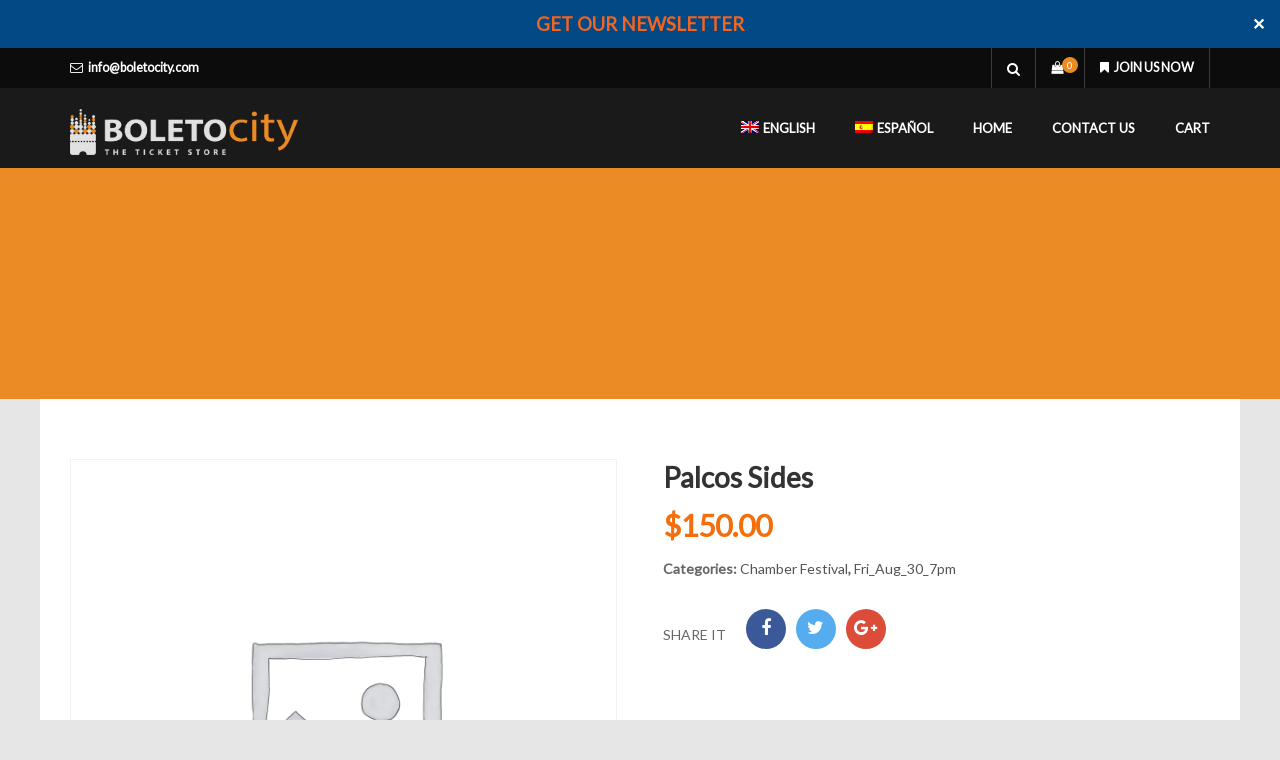

--- FILE ---
content_type: text/html; charset=UTF-8
request_url: https://boletocity.com/product/palcos-sides-symph3/
body_size: 15075
content:
<!DOCTYPE html>
<html lang="en-US" class="no-js">
<head>
	<meta charset="UTF-8">
	<meta name="viewport" content="width=device-width, initial-scale=1">
	<link rel="profile" href="http://gmpg.org/xfn/11">
				<!-- SEO META TAGS -->
		<meta property="og:image" content=""/>
		<meta property="og:title" content="Palcos Sides"/>
		<meta property="og:url" content="https://boletocity.com/product/palcos-sides-symph3/"/>
		<meta property="og:site_name" content="Boleto City"/>
		<meta property="og:type" content=""/>
		<meta property="og:description" content=""/>
			<meta name="description" property="description" content=""/>
		<!-- / SEO META TAGS -->
			<noscript>
		<style type="text/css">#dawnthems-preload{display: none;}</style>
	</noscript>
	<meta http-equiv="X-UA-Compatible" content="IE=edge" /><meta name="viewport" content="width=device-width, initial-scale=1"><title>Palcos Sides &#8211; Boleto City</title>
<meta name='robots' content='max-image-preview:large' />
<link rel="alternate" hreflang="en" href="https://boletocity.com/product/palcos-sides-symph3/" />
<!-- This site has installed PayPal for WooCommerce v2.1.0 - https://www.angelleye.com/product/woocommerce-paypal-plugin/ -->
<link rel='dns-prefetch' href='//www.paypalobjects.com' />
<link rel='dns-prefetch' href='//fonts.googleapis.com' />
<link rel='dns-prefetch' href='//s.w.org' />
<link rel="alternate" type="application/rss+xml" title="Boleto City &raquo; Feed" href="https://boletocity.com/feed/" />
<link rel="alternate" type="application/rss+xml" title="Boleto City &raquo; Comments Feed" href="https://boletocity.com/comments/feed/" />
<link rel="alternate" type="application/rss+xml" title="Boleto City &raquo; Palcos Sides Comments Feed" href="https://boletocity.com/product/palcos-sides-symph3/feed/" />
		<script type="text/javascript">
			window._wpemojiSettings = {"baseUrl":"https:\/\/s.w.org\/images\/core\/emoji\/13.1.0\/72x72\/","ext":".png","svgUrl":"https:\/\/s.w.org\/images\/core\/emoji\/13.1.0\/svg\/","svgExt":".svg","source":{"concatemoji":"https:\/\/boletocity.com\/wp-includes\/js\/wp-emoji-release.min.js?ver=5.8.12"}};
			!function(e,a,t){var n,r,o,i=a.createElement("canvas"),p=i.getContext&&i.getContext("2d");function s(e,t){var a=String.fromCharCode;p.clearRect(0,0,i.width,i.height),p.fillText(a.apply(this,e),0,0);e=i.toDataURL();return p.clearRect(0,0,i.width,i.height),p.fillText(a.apply(this,t),0,0),e===i.toDataURL()}function c(e){var t=a.createElement("script");t.src=e,t.defer=t.type="text/javascript",a.getElementsByTagName("head")[0].appendChild(t)}for(o=Array("flag","emoji"),t.supports={everything:!0,everythingExceptFlag:!0},r=0;r<o.length;r++)t.supports[o[r]]=function(e){if(!p||!p.fillText)return!1;switch(p.textBaseline="top",p.font="600 32px Arial",e){case"flag":return s([127987,65039,8205,9895,65039],[127987,65039,8203,9895,65039])?!1:!s([55356,56826,55356,56819],[55356,56826,8203,55356,56819])&&!s([55356,57332,56128,56423,56128,56418,56128,56421,56128,56430,56128,56423,56128,56447],[55356,57332,8203,56128,56423,8203,56128,56418,8203,56128,56421,8203,56128,56430,8203,56128,56423,8203,56128,56447]);case"emoji":return!s([10084,65039,8205,55357,56613],[10084,65039,8203,55357,56613])}return!1}(o[r]),t.supports.everything=t.supports.everything&&t.supports[o[r]],"flag"!==o[r]&&(t.supports.everythingExceptFlag=t.supports.everythingExceptFlag&&t.supports[o[r]]);t.supports.everythingExceptFlag=t.supports.everythingExceptFlag&&!t.supports.flag,t.DOMReady=!1,t.readyCallback=function(){t.DOMReady=!0},t.supports.everything||(n=function(){t.readyCallback()},a.addEventListener?(a.addEventListener("DOMContentLoaded",n,!1),e.addEventListener("load",n,!1)):(e.attachEvent("onload",n),a.attachEvent("onreadystatechange",function(){"complete"===a.readyState&&t.readyCallback()})),(n=t.source||{}).concatemoji?c(n.concatemoji):n.wpemoji&&n.twemoji&&(c(n.twemoji),c(n.wpemoji)))}(window,document,window._wpemojiSettings);
		</script>
		<style type="text/css">
img.wp-smiley,
img.emoji {
	display: inline !important;
	border: none !important;
	box-shadow: none !important;
	height: 1em !important;
	width: 1em !important;
	margin: 0 .07em !important;
	vertical-align: -0.1em !important;
	background: none !important;
	padding: 0 !important;
}
</style>
	<link rel='stylesheet' id='ticketbox-register-login-css'  href='https://boletocity.com/wp-content/themes/ticketbox/includes/ajax-register-login/assets/css/ajax-register-login.min.css?ver=5.8.12' type='text/css' media='all' />
<link rel='stylesheet' id='angelleye-express-checkout-css-css'  href='https://boletocity.com/wp-content/plugins/paypal-for-woocommerce/assets/css/angelleye-express-checkout.css?ver=2.1.0' type='text/css' media='all' />
<link rel='stylesheet' id='wp-block-library-css'  href='https://boletocity.com/wp-includes/css/dist/block-library/style.min.css?ver=5.8.12' type='text/css' media='all' />
<link rel='stylesheet' id='wc-blocks-vendors-style-css'  href='https://boletocity.com/wp-content/plugins/woocommerce/packages/woocommerce-blocks/build/wc-blocks-vendors-style.css?ver=6.1.0' type='text/css' media='all' />
<link rel='stylesheet' id='wc-blocks-style-css'  href='https://boletocity.com/wp-content/plugins/woocommerce/packages/woocommerce-blocks/build/wc-blocks-style.css?ver=6.1.0' type='text/css' media='all' />
<link rel='stylesheet' id='tc-front-css'  href='https://boletocity.com/wp-content/plugins/tickera/css/front.css?ver=3.4.8.6' type='text/css' media='all' />
<link rel='stylesheet' id='tc-elementor-sc-popup-css'  href='https://boletocity.com/wp-content/plugins/tickera/css/elementor-sc-popup.css?ver=3.4.8.6' type='text/css' media='all' />
<link rel='stylesheet' id='font-awesome-css'  href='https://boletocity.com/wp-content/plugins/js_composer/assets/lib/bower/font-awesome/css/font-awesome.min.css?ver=5.5.4' type='text/css' media='all' />
<link rel='stylesheet' id='tc_woobridge-front-css'  href='https://boletocity.com/wp-content/plugins/bridge-for-woocommerce/css/front.css?ver=1.2' type='text/css' media='all' />
<link rel='stylesheet' id='tc_custom_fields-fields-front-css'  href='https://boletocity.com/wp-content/plugins/custom-forms/css/front.css?ver=1.2.2.6' type='text/css' media='all' />
<link rel='stylesheet' id='dawnthemes-instagram-css'  href='https://boletocity.com/wp-content/plugins/dawnthemes-instagram/assets/css/style.min.css?ver=5.8.12' type='text/css' media='all' />
<link rel='stylesheet' id='rs-plugin-settings-css'  href='https://boletocity.com/wp-content/plugins/revslider/public/assets/css/settings.css?ver=5.4.8.2' type='text/css' media='all' />
<style id='rs-plugin-settings-inline-css' type='text/css'>
#rs-demo-id {}
</style>
<link rel='stylesheet' id='tc-seatings-front-css'  href='https://boletocity.com/wp-content/plugins/seating-charts/assets/seatings-default.css?ver=5.8.12' type='text/css' media='all' />
<link rel='stylesheet' id='simple-banner-style-css'  href='https://boletocity.com/wp-content/plugins/simple-banner/simple-banner.css?ver=2.10.6' type='text/css' media='all' />
<link rel='stylesheet' id='uaf_client_css-css'  href='https://boletocity.com/wp-content/uploads/useanyfont/uaf.css?ver=1678827634' type='text/css' media='all' />
<link rel='stylesheet' id='photoswipe-css'  href='https://boletocity.com/wp-content/plugins/woocommerce/assets/css/photoswipe/photoswipe.min.css?ver=5.9.1' type='text/css' media='all' />
<link rel='stylesheet' id='photoswipe-default-skin-css'  href='https://boletocity.com/wp-content/plugins/woocommerce/assets/css/photoswipe/default-skin/default-skin.min.css?ver=5.9.1' type='text/css' media='all' />
<link rel='stylesheet' id='woocommerce-layout-css'  href='https://boletocity.com/wp-content/plugins/woocommerce/assets/css/woocommerce-layout.css?ver=5.9.1' type='text/css' media='all' />
<link rel='stylesheet' id='woocommerce-smallscreen-css'  href='https://boletocity.com/wp-content/plugins/woocommerce/assets/css/woocommerce-smallscreen.css?ver=5.9.1' type='text/css' media='only screen and (max-width: 768px)' />
<link rel='stylesheet' id='woocommerce-general-css'  href='https://boletocity.com/wp-content/plugins/woocommerce/assets/css/woocommerce.css?ver=5.9.1' type='text/css' media='all' />
<style id='woocommerce-inline-inline-css' type='text/css'>
.woocommerce form .form-row .required { visibility: visible; }
</style>
<link rel='stylesheet' id='wpml-legacy-vertical-list-0-css'  href='//boletocity.com/wp-content/plugins/sitepress-multilingual-cms/templates/language-switchers/legacy-list-vertical/style.css?ver=1' type='text/css' media='all' />
<style id='wpml-legacy-vertical-list-0-inline-css' type='text/css'>
.wpml-ls-statics-footer a {color:#444444;background-color:#ffffff;}.wpml-ls-statics-footer a:hover,.wpml-ls-statics-footer a:focus {color:#000000;background-color:#eeeeee;}.wpml-ls-statics-footer .wpml-ls-current-language>a {color:#444444;background-color:#ffffff;}.wpml-ls-statics-footer .wpml-ls-current-language:hover>a, .wpml-ls-statics-footer .wpml-ls-current-language>a:focus {color:#000000;background-color:#eeeeee;}
</style>
<link rel='stylesheet' id='wpml-menu-item-0-css'  href='//boletocity.com/wp-content/plugins/sitepress-multilingual-cms/templates/language-switchers/menu-item/style.css?ver=1' type='text/css' media='all' />
<link rel='stylesheet' id='ticketbox-google-font-css'  href='//fonts.googleapis.com/css?family=Lato&#038;ver=5.8.12' type='text/css' media='all' />
<link rel='stylesheet' id='bootstrap-css'  href='https://boletocity.com/wp-content/themes/ticketbox/assets/css/bootstrap.min.css?ver=3.3.5' type='text/css' media='all' />
<link rel='stylesheet' id='elegant-icon-css'  href='https://boletocity.com/wp-content/plugins/dawnthemes/assets/lib/elegant-icon/css/elegant-icon.css?ver=5.8.12' type='text/css' media='all' />
<link rel='stylesheet' id='magnific-popup-css'  href='https://boletocity.com/wp-content/themes/ticketbox/assets/lib/magnific-popup/magnific-popup.css?ver=5.8.12' type='text/css' media='all' />
<link rel='stylesheet' id='owl.theme-css'  href='https://boletocity.com/wp-content/themes/ticketbox/assets/lib/owlcarousel/owl.theme.default.min.css?ver=2.3.2' type='text/css' media='all' />
<link rel='stylesheet' id='owl.carousel-css'  href='https://boletocity.com/wp-content/themes/ticketbox/assets/lib/owlcarousel/owl.carousel.css?ver=2.3.2' type='text/css' media='all' />
<link rel='stylesheet' id='slick-css'  href='https://boletocity.com/wp-content/themes/ticketbox/assets/lib/slick/slick.css?ver=5.8.12' type='text/css' media='all' />
<link rel='stylesheet' id='revealer-css'  href='https://boletocity.com/wp-content/themes/ticketbox/assets/lib/BlockRevealers/css/revealer.css?ver=5.8.12' type='text/css' media='all' />
<link rel='stylesheet' id='ticketbox-woocommerce-css'  href='https://boletocity.com/wp-content/themes/ticketbox/assets/css/woocommerce.min.css?ver=1.2.8' type='text/css' media='all' />
<link rel='stylesheet' id='ticketbox-css'  href='https://boletocity.com/wp-content/themes/ticketbox/assets/css/style.min.css?ver=1.2.8' type='text/css' media='all' />
<link rel='stylesheet' id='ticketbox-wp-css'  href='https://boletocity.com/wp-content/themes/ticketbox/style.css?ver=1.2.8' type='text/css' media='all' />
<style id='ticketbox-wp-inline-css' type='text/css'>
.site-header-info,.navbar-search .search-form-wrap.show-popup .searchform:before{background:#0c0c0c;}.site-header-info,.site-header-info .site-info-left ul>li>a,.site-header-info .site-info-left ul>li>i,.site-header-info .site-info-left ul>li>span,.site-header-info .site-info-right .navbar-search .navbar-searchform .navbar-search-button,#ticketbox-header-minicart.header-minicart .cart-contents,.site-header-info .site-info-right .ticketbox_register_login a{color:#ffffff;}body{background-color:#e6e6e6;}body{color:#666666;}.primary-navigation ul.main-menu > li.menu-item-has-children:hover > a,.primary-navigation ul.nav-menu > li.menu-item-has-children:hover > a,.primary-navigation ul.main-menu > li:hover > a,.primary-navigation ul.nav-menu > li:hover > a,.primary-navigation ul.main-menu > li.current-menu-item > a,.primary-navigation ul.nav-menu > li.current-menu-item > a,.primary-navigation ul.main-menu > li ul li:hover > a,.primary-navigation ul.nav-menu > li ul li:hover > a,.primary-navigation ul.main-menu > li ul li.menu-item-has-children:hover > a:after,.primary-navigation ul.nav-menu > li ul li.menu-item-has-children:hover > a:after,.primary-navigation .megamenu > ul.main-menu > li.menu-item-has-children .sub-content.sub-preview .sub-grid-content .grid-item .grid-item-post:hover .title a,.primary-navigation .current-menu-item > a,.primary-navigation .current-menu-ancestor > a,#dt-sticky-navigation-holder .dt-sticky-mainnav-wrapper #main-menu > li:hover > a,#dt-sticky-navigation-holder .dt-sticky-mainnav-wrapper ul.main-menu > li:hover > a,.site-header .top-header .top-header-socials ul li a:hover,.site-header .top-header .top-header-box #search-box button:hover i,.dt-post-category .dt-post-category__wrap .dt-post-category__grid .dt-content.tem-list_big .post-item .entry-title:hover,.dt-post-category .dt-post-category__wrap .dt-post-category__grid .dt-content.tem-list_small .post-item .entry-title:hover,.dt-posts-slider:not(.single_mode) article.post:hover .entry-title,.dt-post-category article.post:hover .entry-title,.dt-post-category .dt-post-category__wrap .dt-post-category__grid .dt-content.tem-grid .post-item .entry-title:hover,.posts-layout-default .post:hover .post-header .post-title a,.posts-layout-list .post:hover .post-header .post-title a,.posts-layout-grid .post:hover .post-header .post-title a,.posts-layout-classic .post:hover .post-header .post-title a,.posts-layout-masonry .post:hover .post-header .post-title a,.posts-layout-default .post .cat-links a,.posts-layout-list .post .cat-links a,.posts-layout-grid .post .cat-links a,.posts-layout-classic .post .cat-links a,.posts-layout-masonry .post .cat-links a,.dt-posts-slider .dt-posts-slider__wrap .posts-slider.single_mode .post-item-slide .post-content .entry-meta .byline a,.entry-title a:hover,.sticky .post-title:before,.cat-links a:hover,.entry-meta a:hover,.tweets-widget a,.video-playlists-item-info .video-playlists-item-title:hover,.current-playing.active .video-playlists-item-info .video-playlists-item-title,.widget .block-contact-widget p a,.main-content .dt-posts__wg ul li:hover .post-content .post-title a,.tags-list .tag-links a:hover,.posts-layout-default .post .post-meta .byline a:hover,.posts-layout-list .post .post-meta .byline a:hover,.posts-layout-grid .post .post-meta .byline a:hover,.posts-layout-classic .post .post-meta .byline a:hover,.posts-layout-masonry .post .post-meta .byline a:hover,.single .author-info .author-description .author-primary .author-socials a:hover,#comments .comment-list li .author-content .box-right .comment-reply-link{color:#eb8b23;}.ticketbox_main_color{color:#eb8b23 !important;}.ticketbox-main-color-bg{background:#eb8b23 !important;}.ticketbox-sc-heading:after,.navbar-search .search-form-wrap.show-popup .searchform:before,.page-heading,a.go-to-top,a.go-to-top:hover,a.go-to-top:focus,a.go-to-top.on:hover,a.go-to-top:hover,a.go-to-top:focus.on:hover,.btn-default:hover,.btn-primary:hover,button:hover,input[type=button]:hover,input[type=submit]:hover,.btn-default:visited:hover,button:visited:hover,input[type=button]:visited:hover,input[type=submit]:visited:hover,.readmore-link .more-link:hover,.dt-next-prev-wrap a:hover,.widget .dt-newsletter-wg input[type="submit"]:hover,.btn-default:hover,button:hover,input[type=button]:hover,input[type=submit]:hover,.video-playlists-control{background:#eb8b23;}.dawnthemes-tbn-container a.btn,.btn-default,button,input[type=button],input[type=submit],.btn-default:visited,button:visited,input[type=button]:visited,input[type=submit]:visited,#respond .comment-form .form-submit .submit,.wpcf7 .wpcf7-form-control.wpcf7-submit,#tribe-bar-form .tribe-bar-submit input[type=submit],#tribe-events .tribe-events-button,.tribe-events-community-footer .button,#tribe-community-events #add-new .button,#tribe-community-events .table-menu-wrapper .button,#tribe-community-events #my-events .button,#tribe-community-events.tribe-community-events .tribe-events-community-footer input[type=submit],.tribe-events-button,#tribe-events .tribe-events-button,#dawnthemes-page #tribe-community-events .pagination a:hover,#dawnthemes-page #tribe-community-events .pagination .current,.error404 #main-content .page-content .search-form .search-submit{background:#eb8b23;border-color:#eb8b23;}#ticketbox-header-minicart.header-minicart .widget_shopping_cart,.primary-navigation ul.main-menu>li ul.sub-menu,.primary-navigation ul.nav-menu>li ul.sub-menu,.primary-navigation .megamenu>ul.main-menu>li.menu-item-has-children .sub-content,.readmore-link .more-link,.readmore-link .more-link:hover,.widget .tagcloud a:hover,.widget .tagcloud a:focus,.widget .dt-newsletter-wg input[type="submit"]:hover,.btn-default:hover,input[type=button]:hover,input[type=submit]:hover{border-color:#eb8b23;}.loadmore-action .loadmore-loading .dtwl-navloading .dtwl-navloader{border-left-color:#eb8b23;}a:hover,.widget.widget_recent_comments .recentcomments .comment-author-link:hover,.widget.widget_recent_comments .recentcomments a:hover,.primary-navigation .megamenu>ul.main-menu>li.menu-item-has-children .sub-content ul.columns>li.column .list .menu-item:hover>a,.primary-navigation ul.main-menu>li ul.sub-menu li.menu-item-has-children:hover>a:after,.primary-navigation ul.nav-menu>li ul.sub-menu li.menu-item-has-children:hover>a:after{color:#eb8b23;}.ticketbox_featured-events .ticketbox_featured-events-content .owl-buttons,.ticketbox_featured-events.layout_1 .ticketbox_featured-events-content .owl-buttons div:hover,.ticketbox_featured-events.layout_1 .ticketbox_featured-events-content .owl-buttons,.testimonial-carousel .testimonial-carousel-slide .owl-controls .owl-page.active span,.testimonial-carousel .testimonial-carousel-slide .owl-controls .owl-page:hover span,.single .post .entry-featured-multi-counter,.nav-links .nav-previous a:hover,.nav-links .nav-next a:hover,.widget.widget-mailchimp .widget-mailchimp-wrapper .mailchimp-form-content .mailchimp-submit,#searchform.search-form.dt-search-form .search-submit,.readmore-link .more-link,.paging-navigation .page-numbers.current,#tribe-events-content table.tribe-events-calendar thead th,.tribe-events-calendar td.tribe-events-present div[id*='tribe-events-daynum-'],.tribe-events-calendar td.tribe-events-present div[id*='tribe-events-daynum-']>a,#tribe_events_filters_wrapper input[type=submit],.tribe-events-button,#tribe-events .tribe-events-button,.tribe-events-button.tribe-inactive,#tribe-events .tribe-events-button:hover,.tribe-events-button:hover,#dawnthemes-page #tribe-community-events .my-events-table-wrapper table.events-community thead,#tribe-events-report .tribe-scrollable-table .wp-list-table thead,#dawnthemes-page #tribe-events .tribe-events-tickets .woocommerce.add-to-cart .button,#dawnthemes-page #tribe-events .button,.tribe-events-button.tribe-active:hover,#dawnthemes-page .tribe-events-community-footer .button,.tribe-menu-wrapper a,.table-menu-wrapper a{background:#eb8b23;border-color:#eb8b23;}body.style-header-2 .site-header-top ul.ticketbox_dt_social_profile li a:hover,#tribe-events-content .type-tribe_events:hover .tribe-events-list-event-title,#tribe-events-content .type-tribe_events:hover .tribe-events-map-event-title,#tribe-events-content .tribe-event-featured:hover .tribe-events-list-event-title,#tribe-events-content .tribe-event-featured:hover .tribe-events-map-event-title,.ticketbox-sc-counter:hover .counter-count span,.ticketbox-sc-counter.active .counter-count span,.ticketbox_faq .ticketbox_faq-wrap .ticketbox_faq-item .faq-item-info .faq-item-title .label-faq,.ticketbox_faq .ticketbox_faq-wrap .ticketbox_faq-item .faq-item-info .faq-item-asw .label-faq,.ticketbox-social-share-toggle .toggle_social:hover i,.tribe-events-list .tribe-events-loop .type-tribe_events:hover .tribe-events-list-event-title,.tribe-community-events-content .tribe-community-events-list a:hover{color:#eb8b23;}.single-tribe_events .ticketbox-related-events li .ticketbox-related-event-schedule_detail .event-date,.paging-navigation .page-numbers.current,{background-color:#eb8b23;border-color:#eb8b23;}.ticketbox-nav-tabs li.active a{color:#eb8b23;border-color:#eb8b23;}.single-tribe_events .ticketbox-related-events li .ticketbox-related-event-schedule_detail .event-date,.ticketbox-icon-box.text-align-left .icon:before,.ticketbox-icon-box.text-align-right .icon:before,.tribe_community_edit .button,.tribe_community_edit #tribe-add-exclusion,.tribe_community_edit .tribe-add-recurrence.tribe-button,.tribe_community_edit .tribe-button,.tribe_community_edit .button-secondary,.tribe_community_edit .button-primary,.tribe_community_list .button,.tribe_community_list #tribe-add-exclusion,.tribe_community_list .tribe-add-recurrence.tribe-button,.tribe_community_list .tribe-button,.tribe_community_list .button-secondary,.tribe_community_list .button-primary{background:#eb8b23 !important;}.tribe_community_edit .button,.tribe_community_edit #tribe-add-exclusion,.tribe_community_edit .tribe-add-recurrence.tribe-button,.tribe_community_edit .tribe-button,.tribe_community_edit .button-secondary,.tribe_community_edit .button-primary,.tribe_community_list .button,.tribe_community_list #tribe-add-exclusion,.tribe_community_list .tribe-add-recurrence.tribe-button,.tribe_community_list .tribe-button,.tribe_community_list .button-secondary,.tribe_community_list .button-primary{border-color:#eb8b23 !important;}.ticketbox-icon-box.text-align-left .icon:after,.ticketbox-icon-box.text-align-right .icon:after{box-shadow:0 0 0 4px #eb8b23;}.ticketbox-pricing-table .pricing-column.pricing-recommend .pricing-column-wrap .pricing-column-content .pricing-header:after{border-top-color:#eb8b23;}#ticketbox-ajax-auth-login input.button,#ticketbox-ajax-auth-register input.button,#ticketbox-ajax-auth-forgot_password input.button,.ticketbox_upcoming-events .ticketbox_upcoming-events-content .owl-pagination div.active,.testimonial-carousel .testimonial-carousel-title:after,.ticketbox-sc-our-team .ticketbox-sc-title:after,.ticketbox-sc-our-brand .ticketbox-sc-title:after,.ticketbox-sc-our-brand .ticketbox-carousel-slide .owl-buttons .owl-prev,.ticketbox-sc-our-brand .ticketbox-carousel-slide .owl-buttons .owl-next,.tribe-events-list.tribe-events-day .tribe-events-day-time-slot h5,.tribe-events-grid .tribe-grid-header .tribe-week-today,.tribe-grid-allday .tribe-event-featured.tribe-events-week-allday-single,.tribe-grid-allday .tribe-event-featured.tribe-events-week-hourly-single,.tribe-grid-body .tribe-event-featured.tribe-events-week-allday-single,.tribe-grid-body .tribe-event-featured.tribe-events-week-hourly-single,#dawnthemes-page #tribe-community-events .recurrence-row button,#dawnthemes-page #tribe-community-events .tribe-event-organizer .tribe-add-post,.site-footer .back-to-top{background:#ea7900;border-color:#ea7900;}.ticketbox_upcoming-events .ticketbox_upcoming-events-content .event-item .event-item-cotent .event-item-desc .event-cat ul li a,.ticketbox_upcoming-events .upcoming-events-header .upcoming-events-links li a:focus,.ticketbox_upcoming-events .upcoming-events-header .upcoming-events-links li a:hover,.testimonial-carousel .testimonial-item .testimonial-item-author .testimonial-item-author-info-position,.ticketbox-sc-our-team .member-item:hover .member-info .member-name{color:#ea7900;}.dawnthemes-tbn-container a.btn-default:hover,#searchform.search-form.dt-search-form .search-submit:hover,.error404 #main-content .page-content .not-found-content .not-found-desc a.back-to-home:hover,.wpcf7 .wpcf7-form-control.wpcf7-submit:hover,.loadmore-action button.btn-loadmore:hover,#respond .comment-form .form-submit .submit:hover,.paging-navigation a:hover,.testimonial-carousel .testimonial-carousel-slide .owl-buttons .owl-prev:hover,.testimonial-carousel .testimonial-carousel-slide .owl-buttons .owl-next:hover,.ticketbox_featured-events .ticketbox_featured-events-content .owl-buttons div:hover,.ticketbox-sc-our-brand .ticketbox-carousel-slide .owl-buttons .owl-prev:hover,.ticketbox-sc-our-brand .ticketbox-carousel-slide .owl-buttons .owl-next:hover,.ticketbox-sc-our-team .ticketbox-carousel-slide .owl-buttons .owl-prev:hover,.ticketbox-sc-our-team .ticketbox-carousel-slide .owl-buttons .owl-next:hover,.tribe-grid-allday .tribe-event-featured.tribe-events-week-allday-single:hover,.tribe-grid-allday .tribe-event-featured.tribe-events-week-hourly-single:hover,.tribe-grid-body .tribe-event-featured.tribe-events-week-allday-single:hover,.tribe-grid-body .tribe-event-featured.tribe-events-week-hourly-single:hover,.widget .tagcloud a:hover,.widget .tagcloud a:focus{background-color:#eb8b23;border-color:#eb8b23;color:#ffffff;}.dawnthemes-tbn-container a.btn.hover_e2:after,.dawnthemes-tbn-container a.btn.hover_e3:after,.dawnthemes-tbn-container a.btn.hover_e4:after,.dawnthemes-tbn-container a.btn.hover_e5:after,.dawnthemes-tbn-container a.btn.hover_e6:after{background:#eb8b23;}.dawnthemes-tbn-container a.btn.hover_e2:hover,.dawnthemes-tbn-container a.btn.hover_e2:active,.dawnthemes-tbn-container a.btn.hover_e3:hover,.dawnthemes-tbn-container a.btn.hover_e3:active,.dawnthemes-tbn-container a.btn.hover_e4:hover,.dawnthemes-tbn-container a.btn.hover_e4:active,.dawnthemes-tbn-container a.btn.hover_e5:hover,.dawnthemes-tbn-container a.btn.hover_e5:active,.dawnthemes-tbn-container a.btn.hover_e6:hover,.dawnthemes-tbn-container a.btn.hover_e6:active{border-color:#eb8b23;}.post-meta a:hover,.posted-on a:hover,.byline a:hover,.comments-link a:hover,#footer .footer-bottom a:hover,.tribe-events-list .type-tribe_events .ticketbox-events-list-event-content-wrapper .ticketbox_event_content .tribe-events-list-event-title:hover{color:#eb8b23;}#ticketbox-header-minicart.header-minicart .cart-contents .count,.woocommerce ul.products li.product .onsale,.woocommerce span.onsale{background:#eb8b23;}.woocommerce ul.products li.product-category a:hover h3{background:#eb8b23;}.woocommerce div.product .woocommerce-tabs .woocommerce-Tabs-panel #respond input#submit,#ticketbox-header-minicart.header-minicart .widget_shopping_cart .widget_shopping_cart_content .buttons .button,.woocommerce ul.products li.product .button,.woocommerce.widget_price_filter .price_slider_amount .button,.woocommerce .cart .button,.woocommerce .cart input.button:disabled,.woocommerce a.button.wc-forward,.woocommerce #payment #place_order,.woocommerce .woocommerce-MyAccount-content .button,.woocommerce div.product div.summary .single_add_to_cart_button,.woocommerce #respond input#submit,.woocommerce a.button,.woocommerce button.button,.woocommerce input.button,.woocommerce #respond input#submit.disabled,.woocommerce #respond input#submit:disabled,.woocommerce #respond input#submit[disabled]:disabled,.woocommerce a.button.disabled,.woocommerce a.button:disabled,.woocommerce a.button[disabled]:disabled,.woocommerce button.button.disabled,.woocommerce button.button:disabled,.woocommerce button.button[disabled]:disabled,.woocommerce input.button.disabled,.woocommerce input.button:disabled,.woocommerce input.button[disabled]:disabled{background:#eb8b23;border-color:#eb8b23;}.woocommerce #respond input#submit:hover,.woocommerce a.button:hover,.woocommerce button.button:hover,.woocommerce input.button:hover,.woocommerce #respond input#submit.disabled:hover,.woocommerce #respond input#submit:disabled:hover,.woocommerce #respond input#submit[disabled]:disabled:hover,.woocommerce a.button.disabled:hover,.woocommerce a.button:disabled:hover,.woocommerce a.button[disabled]:disabled:hover,.woocommerce button.button.disabled:hover,.woocommerce button.button:disabled:hover,.woocommerce button.button[disabled]:disabled:hover,.woocommerce input.button.disabled:hover,.woocommerce input.button:disabled:hover,.woocommerce input.button[disabled]:disabled:hover,.woocommerce #respond input#submit:focus,.woocommerce a.button:focus,.woocommerce button.button:focus,.woocommerce input.button:focus,.woocommerce #respond input#submit.disabled:focus,.woocommerce #respond input#submit:disabled:focus,.woocommerce #respond input#submit[disabled]:disabled:focus,.woocommerce a.button.disabled:focus,.woocommerce a.button:disabled:focus,.woocommerce a.button[disabled]:disabled:focus,.woocommerce button.button.disabled:focus,.woocommerce button.button:disabled:focus,.woocommerce button.button[disabled]:disabled:focus,.woocommerce input.button.disabled:focus,.woocommerce input.button:disabled:focus,.woocommerce input.button[disabled]:disabled:focus,.woocommerce #payment #place_order:hover,.woocommerce-checkout .woocommerce-billing-fields h3:before,.woocommerce-checkout .woocommerce-shipping-fields h3:before,.woocommerce div.product div.summary .single_add_to_cart_button:hover,.woocommerce #respond input#submit.alt:hover,.woocommerce a.button.alt:hover,.woocommerce button.button.alt:hover,.woocommerce input.button.alt:hover{background:#eb8b23;border-color:#eb8b23;color:#ffffff;-webkit-transition:none;-o-transition:none;transition:none;}.woocommerce ul.cart_list li a:hover,.woocommerce ul.product_list_widget li a:hover{color:#eb8b23;}.woocommerce table.shop_table .order-total .amount,.woocommerce.widget_product_categories ul.product-categories li:hover:before,.woocommerce.widget_product_categories ul.product-categories a:hover{color:#eb8b23;}.woocommerce-message:before,.woocommerce-info:before{color:#eb8b23;}.woocommerce_message,.woocommerce_info,.woocommerce_error,.woocommerce-message,.woocommerce-info,.woocommerce-error{border-color:#eb8b23;}.woocommerce div.product .woocommerce-tabs ul.tabs > li.active > a{border-bottom-color:#eb8b23;}.woocommerce.widget_price_filter .ui-slider .ui-slider-handle,.woocommerce.widget_product_search form input[type="submit"]{background:#eb8b23;}.ticketbox-price,.tribe-events-event-cost,#tribe-events .tribe-events-tickets .tickets_price,.woocommerce .price,.woocommerce .amount{color:#f36e0c;}.site-footer{background:#1a1a1a;color:#ffffff;}.site-footer .footer-bottom a,.site-footer .footer-bottom .copyright-section .footer-social-profile ul li a{color:#ffffff;}.site-footer .footer-bottom a:hover,.site-footer .footer-bottom .copyright-section .footer-social-profile ul li a:hover{color:#ffffff;}.site-footer #footer-primary{background:#1a1a1a;color:#ffffff;}.site-footer .footer-sidebar a,.site-footer .footer-sidebar .widget .widget-title,.site-footer h1,.site-footer h2,.site-footer h3,.site-footer h4,.site-footer h5,.site-footer h6,.site-footer .h1,.site-footer .h2,.site-footer .h3,.site-footer .h4,.site-footer .h5,.site-footer .h6{color:#ffffff;}.site-footer .footer-sidebar a:hover,.site-footer .footer-sidebar a:hover:before,.site-footer .footer-sidebar a:hover:after{color:#ffffff !important;}
</style>
<script type='text/javascript' src='https://boletocity.com/wp-includes/js/jquery/jquery.min.js?ver=3.6.0' id='jquery-core-js'></script>
<script type='text/javascript' src='https://boletocity.com/wp-includes/js/jquery/jquery-migrate.min.js?ver=3.3.2' id='jquery-migrate-js'></script>
<script type='text/javascript' src='https://boletocity.com/wp-content/themes/ticketbox/includes/ajax-register-login/assets/js/jquery.validate.min.js?ver=5.8.12' id='validate-script-js'></script>
<script type='text/javascript' id='ticketbox-register-login-js-extra'>
/* <![CDATA[ */
var ticketbox_ajax_auth_object = {"ajaxurl":"https:\/\/boletocity.com\/wp-admin\/admin-ajax.php","redirecturl":"http:\/\/boletocity.com\/my-account-2\/orders\/","register_redirect":"https:\/\/boletocity.com\/","loadingmessage":"Sending user info, please wait..."};
/* ]]> */
</script>
<script type='text/javascript' src='https://boletocity.com/wp-content/themes/ticketbox/includes/ajax-register-login/assets/js/ajax-register-login.min.js?ver=5.8.12' id='ticketbox-register-login-js'></script>
<script type='text/javascript' id='tc-cart-js-extra'>
/* <![CDATA[ */
var tc_ajax = {"ajaxUrl":"https:\/\/boletocity.com\/wp-admin\/admin-ajax.php","empty_cart_message":"Are you sure you want to remove all tickets from your cart?","success_message":"Ticket Added!","imgUrl":"https:\/\/boletocity.com\/wp-content\/plugins\/tickera\/images\/ajax-loader.gif","addingMsg":"Adding ticket to cart...","outMsg":"In Your Cart","cart_url":"https:\/\/boletocity.com\/cart\/","update_cart_message":"Please update your cart before to proceed.","empty_cart_confirmation":"Please confirm to remove all of the items from your cart.","tc_provide_your_details":"In order to continue you need to agree to provide your details.","tc_gateway_collection_data":"","tc_error_message":"Only customers aged 16 or older are permitted for purchase on this website","tc_show_age_check":"no","tc_field_error":"This field is required *","alphanumeric_characters_only":"Please use alphanumeric characters only."};
/* ]]> */
</script>
<script type='text/javascript' src='https://boletocity.com/wp-content/plugins/tickera/js/cart.js?ver=3.4.8.6' id='tc-cart-js'></script>
<script type='text/javascript' src='https://www.paypalobjects.com/api/checkout.min.js' data-version-4 async data-log-level='error' id='angelleye-in-context-checkout-js-js'></script>
<script type='text/javascript' id='angelleye-in-context-checkout-js-frontend-js-extra'>
/* <![CDATA[ */
var angelleye_in_content_param = {"environment":"production","locale":"","start_flow":"https:\/\/boletocity.com\/cart\/?startcheckout=true","show_modal":"1","update_shipping_costs_nonce":"eecd97b89b","ajaxurl":"\/?wc-ajax=wc_angelleye_ppec_update_shipping_costs","generate_cart_nonce":"7c0f530bed","add_to_cart_ajaxurl":"\/?wc-ajax=angelleye_ajax_generate_cart","is_product":"yes","is_cart":"no","is_checkout":"no","cart_button_possition":"bottom","is_display_on_checkout":"yes","button_size":"responsive","mini_cart_button_size":"responsive","button_color":"black","button_shape":"rect","button_label":"paypal","button_tagline":"false","button_layout":"horizontal","mini_cart_button_layout":"horizontal","wsc_cart_button_layout":"horizontal","wsc_cart_button_size":"responsive","button_fundingicons":"true","cancel_page":"https:\/\/boletocity.com\/wc-api\/WC_Gateway_PayPal_Express_AngellEYE\/?pp_action=cancel_order","is_paypal_credit_enable":"yes","allowed_funding_methods":"[\"card\",\"venmo\"]","disallowed_funding_methods":"[\"credit\",\"elv\"]","mini_cart_allowed_funding_methods":"[\"card\",\"venmo\"]","mini_cart_disallowed_funding_methods":"[\"credit\",\"elv\"]","wsc_cart_allowed_funding_methods":"[\"card\",\"venmo\"]","wsc_cart_disallowed_funding_methods":"[\"credit\",\"elv\"]","enable_google_analytics_click":"yes","set_express_checkout":"https:\/\/boletocity.com\/?wc-api=WC_Gateway_PayPal_Express_AngellEYE&pp_action=set_express_checkout","zcommit":"false","checkout_page_disable_smart_button":"no"};
/* ]]> */
</script>
<script type='text/javascript' src='https://boletocity.com/wp-content/plugins/paypal-for-woocommerce/assets/js/angelleye-in-context-checkout.min.js?ver=1769940492' id='angelleye-in-context-checkout-js-frontend-js'></script>
<script type='text/javascript' src='https://boletocity.com/wp-content/plugins/tickera/js/jquery.validate.min.js?ver=3.4.8.6' id='tc-jquery-validate-js'></script>
<script type='text/javascript' src='https://boletocity.com/wp-content/plugins/revslider/public/assets/js/jquery.themepunch.tools.min.js?ver=5.4.8.2' id='tp-tools-js'></script>
<script type='text/javascript' src='https://boletocity.com/wp-content/plugins/revslider/public/assets/js/jquery.themepunch.revolution.min.js?ver=5.4.8.2' id='revmin-js'></script>
<script type='text/javascript' id='simple-banner-script-js-extra'>
/* <![CDATA[ */
var simpleBannerScriptParams = {"version":"2.10.6","hide_simple_banner":"no","simple_banner_position":"","header_margin":"","header_padding":"","simple_banner_text":"<span style=\"font-size: 14pt\"><a href=\"http:\/\/eepurl.com\/dGjcJb\" target=\"_blank\" rel=\"noopener\">GET OUR NEWSLETTER<\/a>","pro_version_enabled":"","disabled_on_current_page":"","debug_mode":"","id":"4954","disabled_pages_array":[],"is_current_page_a_post":"","disabled_on_posts":"","simple_banner_font_size":"","simple_banner_color":"","simple_banner_text_color":"","simple_banner_link_color":"","simple_banner_close_color":"","simple_banner_custom_css":"","simple_banner_scrolling_custom_css":"","simple_banner_text_custom_css":"","simple_banner_button_css":"","site_custom_css":"","keep_site_custom_css":"","site_custom_js":"","keep_site_custom_js":"","wp_body_open_enabled":"","wp_body_open":"1","close_button_enabled":"on","close_button_expiration":"","close_button_cookie_set":""};
/* ]]> */
</script>
<script type='text/javascript' src='https://boletocity.com/wp-content/plugins/simple-banner/simple-banner.js?ver=2.10.6' id='simple-banner-script-js'></script>
<script type='text/javascript' src='https://boletocity.com/wp-content/plugins/woocommerce/assets/js/jquery-blockui/jquery.blockUI.min.js?ver=2.7.0-wc.5.9.1' id='jquery-blockui-js'></script>
<script type='text/javascript' id='wc-add-to-cart-js-extra'>
/* <![CDATA[ */
var wc_add_to_cart_params = {"ajax_url":"\/wp-admin\/admin-ajax.php","wc_ajax_url":"\/?wc-ajax=%%endpoint%%","i18n_view_cart":"View cart","cart_url":"https:\/\/boletocity.com\/cart\/","is_cart":"","cart_redirect_after_add":"no"};
/* ]]> */
</script>
<script type='text/javascript' src='https://boletocity.com/wp-content/plugins/woocommerce/assets/js/frontend/add-to-cart.min.js?ver=5.9.1' id='wc-add-to-cart-js'></script>
<script type='text/javascript' src='https://boletocity.com/wp-content/plugins/js_composer/assets/js/vendors/woocommerce-add-to-cart.js?ver=5.5.4' id='vc_woocommerce-add-to-cart-js-js'></script>
<link rel="https://api.w.org/" href="https://boletocity.com/wp-json/" /><link rel="alternate" type="application/json" href="https://boletocity.com/wp-json/wp/v2/product/4954" /><link rel="EditURI" type="application/rsd+xml" title="RSD" href="https://boletocity.com/xmlrpc.php?rsd" />
<link rel="wlwmanifest" type="application/wlwmanifest+xml" href="https://boletocity.com/wp-includes/wlwmanifest.xml" /> 
<meta name="generator" content="WordPress 5.8.12" />
<meta name="generator" content="WooCommerce 5.9.1" />
<link rel="canonical" href="https://boletocity.com/product/palcos-sides-symph3/" />
<link rel='shortlink' href='https://boletocity.com/?p=4954' />
<link rel="alternate" type="application/json+oembed" href="https://boletocity.com/wp-json/oembed/1.0/embed?url=https%3A%2F%2Fboletocity.com%2Fproduct%2Fpalcos-sides-symph3%2F" />
<link rel="alternate" type="text/xml+oembed" href="https://boletocity.com/wp-json/oembed/1.0/embed?url=https%3A%2F%2Fboletocity.com%2Fproduct%2Fpalcos-sides-symph3%2F&#038;format=xml" />
<meta name="generator" content="WPML ver:4.2.6 stt:1,2;" />
<style type="text/css">.simple-banner{background: #024985;}</style><style type="text/css">.simple-banner .simple-banner-text{color: #ffffff;}</style><style type="text/css">.simple-banner .simple-banner-text a{color:#f16521;}</style><style id="simple-banner-site-custom-css-dummy" type="text/css"></style><script id="simple-banner-site-custom-js-dummy" type="text/javascript"></script><!-- SEO META TAGS -->
<meta property="og:image"
	content="" />
<meta property="og:title"
	content="Palcos Sides" />
<meta property="og:url"
	content="https://boletocity.com/product/palcos-sides-symph3/" />
<meta property="og:site_name"
	content="Boleto City" />
<meta property="og:type"
	content="" />
<meta property="og:description"
	content="" />
<meta name="description" property="description"
	content="" />
<!-- / SEO META TAGS -->
			<script type="text/javascript">
			var ticketbox_retina = 'retina='+ window.devicePixelRatio +';'+ ticketbox_retina;
			document.cookie = ticketbox_retina;
			if(document.cookie){
				// document.location.reload(true);
			}
			</script>
			<script type="text/javascript">
		var ticketbox_dt_ajaxurl = 'https://boletocity.com/wp-admin/admin-ajax.php';
	</script>
	<noscript><style>.woocommerce-product-gallery{ opacity: 1 !important; }</style></noscript>
	<style type="text/css">.recentcomments a{display:inline !important;padding:0 !important;margin:0 !important;}</style><meta name="generator" content="Powered by WPBakery Page Builder - drag and drop page builder for WordPress."/>
<!--[if lte IE 9]><link rel="stylesheet" type="text/css" href="https://boletocity.com/wp-content/plugins/js_composer/assets/css/vc_lte_ie9.min.css" media="screen"><![endif]--><style type="text/css" id="custom-background-css">
body.custom-background { background-color: #e6e6e6; }
</style>
	<meta name="generator" content="Powered by Slider Revolution 5.4.8.2 - responsive, Mobile-Friendly Slider Plugin for WordPress with comfortable drag and drop interface." />
<link rel="icon" href="https://boletocity.com/wp-content/uploads/2019/05/cropped-icon-32x32.png" sizes="32x32" />
<link rel="icon" href="https://boletocity.com/wp-content/uploads/2019/05/cropped-icon-192x192.png" sizes="192x192" />
<link rel="apple-touch-icon" href="https://boletocity.com/wp-content/uploads/2019/05/cropped-icon-180x180.png" />
<meta name="msapplication-TileImage" content="https://boletocity.com/wp-content/uploads/2019/05/cropped-icon-270x270.png" />
<script type="text/javascript">function setREVStartSize(e){									
						try{ e.c=jQuery(e.c);var i=jQuery(window).width(),t=9999,r=0,n=0,l=0,f=0,s=0,h=0;
							if(e.responsiveLevels&&(jQuery.each(e.responsiveLevels,function(e,f){f>i&&(t=r=f,l=e),i>f&&f>r&&(r=f,n=e)}),t>r&&(l=n)),f=e.gridheight[l]||e.gridheight[0]||e.gridheight,s=e.gridwidth[l]||e.gridwidth[0]||e.gridwidth,h=i/s,h=h>1?1:h,f=Math.round(h*f),"fullscreen"==e.sliderLayout){var u=(e.c.width(),jQuery(window).height());if(void 0!=e.fullScreenOffsetContainer){var c=e.fullScreenOffsetContainer.split(",");if (c) jQuery.each(c,function(e,i){u=jQuery(i).length>0?u-jQuery(i).outerHeight(!0):u}),e.fullScreenOffset.split("%").length>1&&void 0!=e.fullScreenOffset&&e.fullScreenOffset.length>0?u-=jQuery(window).height()*parseInt(e.fullScreenOffset,0)/100:void 0!=e.fullScreenOffset&&e.fullScreenOffset.length>0&&(u-=parseInt(e.fullScreenOffset,0))}f=u}else void 0!=e.minHeight&&f<e.minHeight&&(f=e.minHeight);e.c.closest(".rev_slider_wrapper").css({height:f})					
						}catch(d){console.log("Failure at Presize of Slider:"+d)}						
					};</script>
		<style type="text/css" id="wp-custom-css">
			
.steps { list-style: none;counter-reset: my-awesome-counter;}.steps li {counter-increment: my-awesome-counter; margin: 0.25rem; margin-top:10px;}.steps li::before {content: counter(my-awesome-counter);background: #eb8b23;  width: 3rem;height: 3rem;  border-radius: 50%;display: inline-block;line-height: 3rem; color: white;  text-align: center;  margin-right: 0.5rem;}
.site-footer .footer-sidebar {
    
    color: #f6f6f6!important;
}
		</style>
		<noscript><style type="text/css"> .wpb_animate_when_almost_visible { opacity: 1; }</style></noscript></head>
<body class="product-template-default single single-product postid-4954 custom-background theme-ticketbox woocommerce woocommerce-page woocommerce-no-js has_paypal_express_checkout style-header-1 style-footer-1 full-width page-layout-full-width singular wpb-js-composer js-comp-ver-5.5.4 vc_responsive">
<div class="offcanvas">
	  <a href="#" class="mobile-menu-toggle"><i class="fa fa-times-circle"></i></a>
      <div class="dt-sidenav-wrapper">
						<nav id="side-navigation" class="site-navigation side-navigation">
				<div class="menu-menu-container"><ul id="primary-menu" class="nav-menu"><li id="menu-item-wpml-ls-15-en" class="menu-item wpml-ls-slot-15 wpml-ls-item wpml-ls-item-en wpml-ls-current-language wpml-ls-menu-item wpml-ls-first-item menu-item-type-wpml_ls_menu_item menu-item-object-wpml_ls_menu_item menu-item-wpml-ls-15-en"><a title="English" href="https://boletocity.com/product/palcos-sides-symph3/"><img class="wpml-ls-flag" src="https://boletocity.com/wp-content/plugins/sitepress-multilingual-cms/res/flags/en.png" alt="en" title="English"><span class="wpml-ls-native">English</span></a></li>
<li id="menu-item-wpml-ls-15-es" class="menu-item wpml-ls-slot-15 wpml-ls-item wpml-ls-item-es wpml-ls-menu-item wpml-ls-last-item menu-item-type-wpml_ls_menu_item menu-item-object-wpml_ls_menu_item menu-item-wpml-ls-15-es"><a title="Español" href="https://boletocity.com/?lang=es"><img class="wpml-ls-flag" src="https://boletocity.com/wp-content/plugins/sitepress-multilingual-cms/res/flags/es.png" alt="es" title="Español"><span class="wpml-ls-native">Español</span></a></li>
<li id="menu-item-8003" class="menu-item menu-item-type-post_type menu-item-object-page menu-item-home menu-item-8003"><a href="https://boletocity.com/">Home</a></li>
<li id="menu-item-8007" class="menu-item menu-item-type-post_type menu-item-object-page menu-item-8007"><a href="https://boletocity.com/contact/">Contact Us</a></li>
<li id="menu-item-8008" class="menu-item menu-item-type-post_type menu-item-object-page menu-item-8008"><a href="https://boletocity.com/cart/">Cart</a></li>
</ul></div>			</nav>
					</div>
</div>

<div id="l-page" class="hfeed site">
	<div class="offcanvas-overlay"></div>
		<div id="dt-sticky-navigation-holder" data-height="80">
		<div class="container sticky-header-content"></div>
	</div>
		<a class="skip-link screen-reader-text" href="#content">Skip to content</a>
		<header id="masthead" class="site-header  is_sticky_menu" >
		<div class="site-header-info">
	<div class="container">
		<div class="site-info-left">
						<ul class="site-info-content">
								<li>
					<i class="fa fa-envelope-o"></i><a href="mailto:info@boletocity.com">info@boletocity.com</a>
				</li>
											</ul>
					</div>
		<div class="site-info-right">
			<ul class="site-info-content">
				<li><div class="navbar-search navbar-search-popup"><div class="navbar-searchform navbar-searchform-popup"><a class="navbar-search-button" href="#"><i class="fa fa-search"></i></a><div class="search-form-wrap show-popup hide"><form method="get" data-button-text="Search" class="searchform search-ajax" action="https://boletocity.com/" role="search">
						<input type="search" class="searchinput" name="s" autocomplete="off" value="" placeholder="Search and hit enter..." />
						<input type="submit" class="searchsubmit" name="submit" value="Search" />
						<input type="hidden" name="post_type" value="any" />
						<input type="hidden" name="tax" value="" />
					</form><div class="searchform-result"></div></div></div></div></li>
				<li>		<ul id="ticketbox-header-minicart" class="header-minicart">
			<li class="minicart ">
						<a class="cart-contents" href="https://boletocity.com/cart/" title="View your shopping cart">
			<span class="count">0</span>
		</a>
					</li>
			<li>
				<div class="widget woocommerce widget_shopping_cart"><div class="widget_shopping_cart_content"></div></div>			</li>
		</ul>
		</li>
				<li><div class="ticketbox_register_login"><a id="ticketbox_show_login" style="cursor:pointer" href="#" title="Join us now"><i class="fa fa-bookmark" aria-hidden="true"></i>Join us now</a></div></li>
			</ul>
		</div>
	</div>
</div>
<div class="top-header">
	<div id="top-header-content" class="container">
		<div id="dt-main-menu">
				<div class="menu-toggle"><i class="fa fa-bars"></i></div>
				<div class="logo-wrap">
					<h1 class="site-title">
						<a class="site-logo" href="https://boletocity.com/" rel="home">
							<img class="logo" src="http://boletocity.com/wp-content/uploads/2019/05/logo-1-1.png" alt="Palcos Sides | Boleto City" />
							<img class="sticky_logo" src="http://boletocity.com/wp-content/uploads/2019/05/logo-1-1.png" alt="Palcos Sides | Boleto City"/>
						</a>
					</h1>
				</div>
				<div class="header-main">
					<div class="dt-mainnav-wrapper">
						<nav id="primary-navigation"
							class="site-navigation primary-navigation dawnthemes-navigation-wrap">
													<div id="dt-megamenu" class="megamenu hidden-mobile"><div class="logo-menu">					<a class="logo" href="https://boletocity.com/"><img src="https://boletocity.com/wp-content/themes/ticketbox/assets/images/logo.png" alt="logo"></a>
				</div><ul id="menu-menu" class="menu main-menu" data-theme-location=""><li id="mega-menu-item-wpml-ls-15-en" class=" menu-item wpml-ls-slot-15 wpml-ls-item wpml-ls-item-en wpml-ls-current-language wpml-ls-menu-item wpml-ls-first-item menu-item-type-wpml_ls_menu_item menu-item-object-wpml_ls_menu_item level0 -style"><a title="English" href="https://boletocity.com/product/palcos-sides-symph3/"><img class="wpml-ls-flag" src="https://boletocity.com/wp-content/plugins/sitepress-multilingual-cms/res/flags/en.png" alt="en" title="English"><span class="wpml-ls-native">English</span></a></li><li id="mega-menu-item-wpml-ls-15-es" class=" menu-item wpml-ls-slot-15 wpml-ls-item wpml-ls-item-es wpml-ls-menu-item wpml-ls-last-item menu-item-type-wpml_ls_menu_item menu-item-object-wpml_ls_menu_item level0 -style"><a title="Español" href="https://boletocity.com/?lang=es"><img class="wpml-ls-flag" src="https://boletocity.com/wp-content/plugins/sitepress-multilingual-cms/res/flags/es.png" alt="es" title="Español"><span class="wpml-ls-native">Español</span></a></li><li id="mega-menu-item-8003" class=" menu-item menu-item-type-post_type menu-item-object-page menu-item-home level0 list-style"><a href="https://boletocity.com/">Home</a></li><li id="mega-menu-item-8007" class=" menu-item menu-item-type-post_type menu-item-object-page level0 list-style"><a href="https://boletocity.com/contact/">Contact Us</a></li><li id="mega-menu-item-8008" class=" menu-item menu-item-type-post_type menu-item-object-page level0 list-style"><a href="https://boletocity.com/cart/">Cart</a></li>	        </ul></div>												</nav>
					</div>
				</div>
		</div>
	</div>
</div>
		<div class="page-heading">
			<div class="container">
							<div class="dt_breadcrumbs">
				<div class="dt_breadcrumb__wrapper clearfix">
				<div class="row"><div class="col-md-8 col-sm-8"><h2 class="breadcrumbs-title"></h2></div><div class="breadcrumbs col-md-4 col-sm-4 hidden-xs"></div></div><!-- .breadcrumbs -->				</div>
			</div>
						</div>
		</div>
			</header><!-- #masthead -->
		<div id="dawnthemes-page">
				<div class="container main-container" >
					<div id="main" class="wrapper site-main clearfix "><main id="main" class="content-container"  role="main">
	<div class="">
		<div class="row content-section">
						<div class="col-md-12 main-wrap">
				<div class="main-content">
						
							<div class="woocommerce-notices-wrapper"></div><div id="product-4954" class="product type-product post-4954 status-publish first instock product_cat-chamber-festival product_cat-fri_aug_30_7pm virtual product-type-simple">

	<div class="woocommerce-product-gallery woocommerce-product-gallery--without-images woocommerce-product-gallery--columns-4 images" data-columns="4" style="opacity: 0; transition: opacity .25s ease-in-out;">
	<figure class="woocommerce-product-gallery__wrapper">
		<div class="woocommerce-product-gallery__image--placeholder"><img src="https://boletocity.com/wp-content/uploads/woocommerce-placeholder-600x600.png" alt="Awaiting product image" class="wp-post-image" /></div>	</figure>
</div>

	<div class="summary entry-summary">
		<h1 class="product_title entry-title">Palcos Sides</h1><p class="price"><span class="woocommerce-Price-amount amount"><bdi><span class="woocommerce-Price-currencySymbol">&#36;</span>150.00</bdi></span></p>
<div class="product_meta">

	
	
	<span class="posted_in">Categories: <a href="https://boletocity.com/product-category/chamber-festival/" rel="tag">Chamber Festival</a>, <a href="https://boletocity.com/product-category/chamber-festival/fri_aug_30_7pm/" rel="tag">Fri_Aug_30_7pm</a></span>
	
	
</div>
		<div class="share-links">
						<span class="share-title font-2">Share it</span>
						<div class="icon-share-links">
				<ul>
										<li>
						<a class="facebook" href="http://www.facebook.com/sharer.php?u=https://boletocity.com/product/palcos-sides-symph3/" onclick="javascript:window.open(this.href,'', 'menubar=no,toolbar=no,resizable=yes,scrollbars=yes,height=220,width=600');return false;" title="Facebook"><i class="fa fa-facebook"></i></a>
					</li>
															<li  class="twitter-share">
						<a class="twitter" href="https://twitter.com/share?url=https://boletocity.com/product/palcos-sides-symph3/" onclick="javascript:window.open(this.href,'', 'menubar=no,toolbar=no,resizable=yes,scrollbars=yes,height=260,width=600');return false;" title="Twitter"><i class="fa fa-twitter"></i></a>
					</li>
															<li>
						<a class="google" href="https://plus.google.com/share?url=https://boletocity.com/product/palcos-sides-symph3/" onclick="javascript:window.open(this.href,'', 'menubar=no,toolbar=no,resizable=yes,scrollbars=yes,height=600,width=600');return false;" title="Google +"><i class="fa fa-google-plus"></i></a>
					</li>
																			</ul>
			</div>
		</div>
		</div>

	
	<div class="woocommerce-tabs wc-tabs-wrapper">
		<ul class="tabs wc-tabs" role="tablist">
							<li class="reviews_tab" id="tab-title-reviews" role="tab" aria-controls="tab-reviews">
					<a href="#tab-reviews">
						Reviews (0)					</a>
				</li>
					</ul>
					<div class="woocommerce-Tabs-panel woocommerce-Tabs-panel--reviews panel entry-content wc-tab" id="tab-reviews" role="tabpanel" aria-labelledby="tab-title-reviews">
				<div id="reviews" class="woocommerce-Reviews">
	<div id="comments">
		<h2 class="woocommerce-Reviews-title">
			Reviews		</h2>

					<p class="woocommerce-noreviews">There are no reviews yet.</p>
			</div>

			<div id="review_form_wrapper">
			<div id="review_form">
					<div id="respond" class="comment-respond">
		<span id="reply-title" class="comment-reply-title">Be the first to review &ldquo;Palcos Sides&rdquo; <small><a rel="nofollow" id="cancel-comment-reply-link" href="/product/palcos-sides-symph3/#respond" style="display:none;">Cancel reply</a></small></span><p class="must-log-in">You must be <a href="https://boletocity.com/my-account/">logged in</a> to post a review.</p>	</div><!-- #respond -->
				</div>
		</div>
	
	<div class="clear"></div>
</div>
			</div>
		
			</div>

		<div class="ticketbox-related-products-wrapper ticketbox-columns-4" data-columns="4">
		
	<section class="related products">

					<h2>Related products</h2>
				
		<ul class="products columns-4">

			
					<li class="product type-product post-4464 status-publish first instock product_cat-chamber-festival product_cat-sat_aug_10_7pm virtual product-type-simple">
	<div class="product-content-wrapper">
	<a href="https://boletocity.com/product/luneta-back-dover2/" class="woocommerce-LoopProduct-link woocommerce-loop-product__link"><span class="woocommerce-LoopProduct-link-img"><img width="300" height="300" src="https://boletocity.com/wp-content/uploads/woocommerce-placeholder-300x300.png" class="woocommerce-placeholder wp-post-image" alt="Placeholder" loading="lazy" srcset="https://boletocity.com/wp-content/uploads/woocommerce-placeholder-300x300.png 300w, https://boletocity.com/wp-content/uploads/woocommerce-placeholder-100x100.png 100w, https://boletocity.com/wp-content/uploads/woocommerce-placeholder-600x600.png 600w, https://boletocity.com/wp-content/uploads/woocommerce-placeholder-150x150.png 150w, https://boletocity.com/wp-content/uploads/woocommerce-placeholder-768x768.png 768w, https://boletocity.com/wp-content/uploads/woocommerce-placeholder-1024x1024.png 1024w, https://boletocity.com/wp-content/uploads/woocommerce-placeholder-1080x1080.png 1080w, https://boletocity.com/wp-content/uploads/woocommerce-placeholder-110x110.png 110w, https://boletocity.com/wp-content/uploads/woocommerce-placeholder.png 1200w" sizes="(max-width: 300px) 100vw, 300px" /></span><h2 class="woocommerce-loop-product__title">Luneta Back</h2>
	<span class="price"><span class="woocommerce-Price-amount amount"><bdi><span class="woocommerce-Price-currencySymbol">&#36;</span>550.00</bdi></span></span>
</a><a href="https://boletocity.com/product/luneta-back-dover2/" data-quantity="1" class="button product_type_simple" data-product_id="4464" data-product_sku="" aria-label="Read more about &ldquo;Luneta Back&rdquo;" rel="nofollow"><i class="fa fa-shopping-cart"></i>Read more</a>	</div>
</li>

			
					<li class="product type-product post-4469 status-publish instock product_cat-chamber-festival product_cat-sat_aug_10_7pm virtual product-type-simple">
	<div class="product-content-wrapper">
	<a href="https://boletocity.com/product/palcos-sides-dover2/" class="woocommerce-LoopProduct-link woocommerce-loop-product__link"><span class="woocommerce-LoopProduct-link-img"><img width="300" height="300" src="https://boletocity.com/wp-content/uploads/woocommerce-placeholder-300x300.png" class="woocommerce-placeholder wp-post-image" alt="Placeholder" loading="lazy" srcset="https://boletocity.com/wp-content/uploads/woocommerce-placeholder-300x300.png 300w, https://boletocity.com/wp-content/uploads/woocommerce-placeholder-100x100.png 100w, https://boletocity.com/wp-content/uploads/woocommerce-placeholder-600x600.png 600w, https://boletocity.com/wp-content/uploads/woocommerce-placeholder-150x150.png 150w, https://boletocity.com/wp-content/uploads/woocommerce-placeholder-768x768.png 768w, https://boletocity.com/wp-content/uploads/woocommerce-placeholder-1024x1024.png 1024w, https://boletocity.com/wp-content/uploads/woocommerce-placeholder-1080x1080.png 1080w, https://boletocity.com/wp-content/uploads/woocommerce-placeholder-110x110.png 110w, https://boletocity.com/wp-content/uploads/woocommerce-placeholder.png 1200w" sizes="(max-width: 300px) 100vw, 300px" /></span><h2 class="woocommerce-loop-product__title">Palcos Sides</h2>
	<span class="price"><span class="woocommerce-Price-amount amount"><bdi><span class="woocommerce-Price-currencySymbol">&#36;</span>150.00</bdi></span></span>
</a><a href="https://boletocity.com/product/palcos-sides-dover2/" data-quantity="1" class="button product_type_simple" data-product_id="4469" data-product_sku="" aria-label="Read more about &ldquo;Palcos Sides&rdquo;" rel="nofollow"><i class="fa fa-shopping-cart"></i>Read more</a>	</div>
</li>

			
					<li class="product type-product post-4895 status-publish instock product_cat-chamber-festival product_cat-fri_aug_2_7pm virtual product-type-simple">
	<div class="product-content-wrapper">
	<a href="https://boletocity.com/product/luneta-back-latin1/" class="woocommerce-LoopProduct-link woocommerce-loop-product__link"><span class="woocommerce-LoopProduct-link-img"><img width="300" height="300" src="https://boletocity.com/wp-content/uploads/woocommerce-placeholder-300x300.png" class="woocommerce-placeholder wp-post-image" alt="Placeholder" loading="lazy" srcset="https://boletocity.com/wp-content/uploads/woocommerce-placeholder-300x300.png 300w, https://boletocity.com/wp-content/uploads/woocommerce-placeholder-100x100.png 100w, https://boletocity.com/wp-content/uploads/woocommerce-placeholder-600x600.png 600w, https://boletocity.com/wp-content/uploads/woocommerce-placeholder-150x150.png 150w, https://boletocity.com/wp-content/uploads/woocommerce-placeholder-768x768.png 768w, https://boletocity.com/wp-content/uploads/woocommerce-placeholder-1024x1024.png 1024w, https://boletocity.com/wp-content/uploads/woocommerce-placeholder-1080x1080.png 1080w, https://boletocity.com/wp-content/uploads/woocommerce-placeholder-110x110.png 110w, https://boletocity.com/wp-content/uploads/woocommerce-placeholder.png 1200w" sizes="(max-width: 300px) 100vw, 300px" /></span><h2 class="woocommerce-loop-product__title">Luneta Back</h2>
	<span class="price"><span class="woocommerce-Price-amount amount"><bdi><span class="woocommerce-Price-currencySymbol">&#36;</span>550.00</bdi></span></span>
</a><a href="https://boletocity.com/product/luneta-back-latin1/" data-quantity="1" class="button product_type_simple" data-product_id="4895" data-product_sku="" aria-label="Read more about &ldquo;Luneta Back&rdquo;" rel="nofollow"><i class="fa fa-shopping-cart"></i>Read more</a>	</div>
</li>

			
					<li class="product type-product post-4910 status-publish last instock product_cat-chamber-festival product_cat-sat_aug3_7pm virtual product-type-simple">
	<div class="product-content-wrapper">
	<a href="https://boletocity.com/product/luneta-back-latin2/" class="woocommerce-LoopProduct-link woocommerce-loop-product__link"><span class="woocommerce-LoopProduct-link-img"><img width="300" height="300" src="https://boletocity.com/wp-content/uploads/woocommerce-placeholder-300x300.png" class="woocommerce-placeholder wp-post-image" alt="Placeholder" loading="lazy" srcset="https://boletocity.com/wp-content/uploads/woocommerce-placeholder-300x300.png 300w, https://boletocity.com/wp-content/uploads/woocommerce-placeholder-100x100.png 100w, https://boletocity.com/wp-content/uploads/woocommerce-placeholder-600x600.png 600w, https://boletocity.com/wp-content/uploads/woocommerce-placeholder-150x150.png 150w, https://boletocity.com/wp-content/uploads/woocommerce-placeholder-768x768.png 768w, https://boletocity.com/wp-content/uploads/woocommerce-placeholder-1024x1024.png 1024w, https://boletocity.com/wp-content/uploads/woocommerce-placeholder-1080x1080.png 1080w, https://boletocity.com/wp-content/uploads/woocommerce-placeholder-110x110.png 110w, https://boletocity.com/wp-content/uploads/woocommerce-placeholder.png 1200w" sizes="(max-width: 300px) 100vw, 300px" /></span><h2 class="woocommerce-loop-product__title">Luneta Back</h2>
	<span class="price"><span class="woocommerce-Price-amount amount"><bdi><span class="woocommerce-Price-currencySymbol">&#36;</span>550.00</bdi></span></span>
</a><a href="https://boletocity.com/product/luneta-back-latin2/" data-quantity="1" class="button product_type_simple" data-product_id="4910" data-product_sku="" aria-label="Read more about &ldquo;Luneta Back&rdquo;" rel="nofollow"><i class="fa fa-shopping-cart"></i>Read more</a>	</div>
</li>

			
		</ul>

	</section>
			</div>
		</div>

				
										</div>
			</div>
					</div>
	</div>
</main>
				</div><!-- #main -->
						</div><!-- .container.main-container -->
					</div><!-- #dawnthemes-page -->
	</div><!-- #page -->
	<footer id="footer" class="site-footer style-footer-1">
				<a id="scroll-to-top" href="" class="back-to-top"><i class="fa fa-arrow-up"></i></a>
				<div id="footer-primary">
	<div id="footer-sidebar" class="footer-sidebar widget-area" role="complementary">
		<div class="container">
			<div class="row footer-primary__columns__4">
									<div class="footer-primary__group">
						<aside id="text-6" class="widget widget_text">			<div class="textwidget"><div style="font-size: 24px;"><b>BOX OFFICE</b></div>
<div>Currently closed</div>
</div>
		</aside>					</div>
										<div class="footer-primary__group">
						<aside id="nav_menu-5" class="widget widget_nav_menu"><div class="menu-footer-container"><ul id="menu-footer" class="menu"><li id="menu-item-4269" class="menu-item menu-item-type-post_type menu-item-object-page menu-item-home menu-item-4269"><a href="https://boletocity.com/">Home</a></li>
<li id="menu-item-4274" class="menu-item menu-item-type-post_type menu-item-object-page menu-item-4274"><a href="https://boletocity.com/contact/">Contact Us</a></li>
<li id="menu-item-4268" class="menu-item menu-item-type-post_type menu-item-object-page menu-item-4268"><a href="https://boletocity.com/cart/">Cart</a></li>
</ul></div></aside>					</div>
										<div class="footer-primary__group">
											</div>
										<div class="footer-primary__group">
						<aside id="text-10" class="widget widget_text">			<div class="textwidget"><div style="font-size: 24px;"><strong>NEED HELP?<br />
</strong></div>
<p>Contact Us<br />
info@boletocity.com</p>
<p><img loading="lazy" class="alignnone size-medium wp-image-4157" src="http://boletocity.com/wp-content/uploads/2019/05/logo-1-1-300x61.png" alt="" width="300" height="61" srcset="https://boletocity.com/wp-content/uploads/2019/05/logo-1-1-300x61.png 300w, https://boletocity.com/wp-content/uploads/2019/05/logo-1-1-768x156.png 768w, https://boletocity.com/wp-content/uploads/2019/05/logo-1-1-1024x208.png 1024w, https://boletocity.com/wp-content/uploads/2019/05/logo-1-1-600x122.png 600w, https://boletocity.com/wp-content/uploads/2019/05/logo-1-1.png 1265w" sizes="(max-width: 300px) 100vw, 300px" /></p>
</div>
		</aside>					</div>
								</div>
		</div>
	</div><!-- #footer-sidebar -->
</div><!-- #footer-primary -->
<div class="footer-bottom">
	<div class="container">
		<div class="copyright-section has-footer-right">
				<div class="site-info">
										COPYRIGHT 2019 © ALL RIGHTS RESERVED BY BOLETO CITY				</div><!-- .site-info -->
								<div class="footer-right">
						<ul class="ticketbox_dt_social_profile ulclear">
					<li><a href="https://www.facebook.com/boletocity/" title="facebook" target="_blank"><i class="fa fa-facebook"></i></a></li>
						<li><a href="https://www.instagram.com/boleto.city/" title="instagram" target="_blank"><i class="fa fa-instagram"></i></a></li>
				</ul>
					</div>
							</div><!-- .copyright-section -->
	</div>
</div><!-- /.footer-bottom -->
	</footer><!-- #footer -->
<div class="simple-banner simple-banner-text" style="display:none !important"></div><script id="mcjs">!function(c,h,i,m,p){m=c.createElement(h),p=c.getElementsByTagName(h)[0],m.async=1,m.src=i,p.parentNode.insertBefore(m,p)}(document,"script","https://chimpstatic.com/mcjs-connected/js/users/08255011111444b661bc06608/84f2d7f6381c9482dca315465.js");</script><a href="#" class="go-to-top"><i class="fa fa-angle-up"></i>Top</a>		<form id="ticketbox-ajax-auth-login" class="ticketbox-ajax-auth" action="login" method="post">
			<h1>Login</h1>
			<hr />
			<p class="status"></p>  
			<input type="hidden" id="security" name="security" value="3e7e4e1211" /><input type="hidden" name="_wp_http_referer" value="/product/palcos-sides-symph3/" />  
			<div><label for="username">Username</label>
			<div style="float:right;"><a id="pop_signup" class="text-link" style="cursor:pointer;">Create an Account!</a></div>
			<input id="username" type="text" class="required" name="username" placeholder="Username"></div>
			<div><label for="password">Password</label>
			<input id="password" type="password" class="required" name="password" placeholder="Password"></div>
						<input class="button" type="submit" value="Login" name="login">
			<a id="pop_forgot" class="text-link" href="https://boletocity.com/my-account/lost-password/">Forgot Password?</a>
			<a class="close" href="#"><span aria-hidden="true">×</span></a>    
		</form>
		
		<form id="ticketbox-ajax-auth-register" class="ticketbox-ajax-auth"  action="register" method="post">
							<div class="alert alert-warning">Registration is disabled.</div>
				<hr />
							<a id="pop_login" class="text-link" style="cursor:pointer">Want to Login?</a>
			    <a class="close" href="#"><span aria-hidden="true">×</span></a>
		</form>
		
		<form id="ticketbox-ajax-auth-forgot_password" class="ticketbox-ajax-auth" action="forgot_password" method="post">
			<h1>Forgot Password?</h1>
		    <hr />
		    <p class="status"></p>
		    <input type="hidden" id="forgotsecurity" name="forgotsecurity" value="6874254bd0" /><input type="hidden" name="_wp_http_referer" value="/product/palcos-sides-symph3/" />  
		    <div><label for="user_login">Username or Email</label>
		    <input id="user_login" type="text" class="required" name="user_login" placeholder="Username or email"></div>
			<input class="button" type="submit" value="Get Password" name="forgot_password">
			<a class="close" style="cursor:pointer" href="#"><span aria-hidden="true">×</span></a>    
		</form>
	<script type="application/ld+json">{"@context":"https:\/\/schema.org\/","@type":"Product","@id":"https:\/\/boletocity.com\/product\/palcos-sides-symph3\/#product","name":"Palcos Sides","url":"https:\/\/boletocity.com\/product\/palcos-sides-symph3\/","description":"","sku":4954,"offers":[{"@type":"Offer","price":"150.00","priceValidUntil":"2027-12-31","priceSpecification":{"price":"150.00","priceCurrency":"MXN","valueAddedTaxIncluded":"false"},"priceCurrency":"MXN","availability":"http:\/\/schema.org\/InStock","url":"https:\/\/boletocity.com\/product\/palcos-sides-symph3\/","seller":{"@type":"Organization","name":"Boleto City","url":"https:\/\/boletocity.com"}}]}</script>
<div class="pswp" tabindex="-1" role="dialog" aria-hidden="true">
	<div class="pswp__bg"></div>
	<div class="pswp__scroll-wrap">
		<div class="pswp__container">
			<div class="pswp__item"></div>
			<div class="pswp__item"></div>
			<div class="pswp__item"></div>
		</div>
		<div class="pswp__ui pswp__ui--hidden">
			<div class="pswp__top-bar">
				<div class="pswp__counter"></div>
				<button class="pswp__button pswp__button--close" aria-label="Close (Esc)"></button>
				<button class="pswp__button pswp__button--share" aria-label="Share"></button>
				<button class="pswp__button pswp__button--fs" aria-label="Toggle fullscreen"></button>
				<button class="pswp__button pswp__button--zoom" aria-label="Zoom in/out"></button>
				<div class="pswp__preloader">
					<div class="pswp__preloader__icn">
						<div class="pswp__preloader__cut">
							<div class="pswp__preloader__donut"></div>
						</div>
					</div>
				</div>
			</div>
			<div class="pswp__share-modal pswp__share-modal--hidden pswp__single-tap">
				<div class="pswp__share-tooltip"></div>
			</div>
			<button class="pswp__button pswp__button--arrow--left" aria-label="Previous (arrow left)"></button>
			<button class="pswp__button pswp__button--arrow--right" aria-label="Next (arrow right)"></button>
			<div class="pswp__caption">
				<div class="pswp__caption__center"></div>
			</div>
		</div>
	</div>
</div>
	<script type="text/javascript">
		(function () {
			var c = document.body.className;
			c = c.replace(/woocommerce-no-js/, 'woocommerce-js');
			document.body.className = c;
		})();
	</script>
	
<div class="wpml-ls-statics-footer wpml-ls wpml-ls-legacy-list-vertical">
	<ul>			<li class="wpml-ls-slot-footer wpml-ls-item wpml-ls-item-en wpml-ls-current-language wpml-ls-first-item wpml-ls-item-legacy-list-vertical">
				<a href="https://boletocity.com/product/palcos-sides-symph3/" class="wpml-ls-link"><span class="wpml-ls-native">English</span></a>
			</li>			<li class="wpml-ls-slot-footer wpml-ls-item wpml-ls-item-es wpml-ls-last-item wpml-ls-item-legacy-list-vertical">
				<a href="https://boletocity.com/?lang=es" class="wpml-ls-link"><span class="wpml-ls-native">Español</span><span class="wpml-ls-display"><span class="wpml-ls-bracket"> (</span>Spanish<span class="wpml-ls-bracket">)</span></span></a>
			</li>
	</ul>
</div><script type='text/javascript' id='tc-seat-charts-cart-front-js-extra'>
/* <![CDATA[ */
var tc_seat_chart_cart_ajax = {"ajaxUrl":"https:\/\/boletocity.com\/wp-admin\/admin-ajax.php","firebase_integration":"0"};
/* ]]> */
</script>
<script type='text/javascript' src='https://boletocity.com/wp-content/plugins/seating-charts/js/tc-seat-charts-cart-front.js?ver=0.47' id='tc-seat-charts-cart-front-js'></script>
<script type='text/javascript' src='https://boletocity.com/wp-content/plugins/seating-charts/assets/js/front/jquery.documentsize.min.js?ver=0.47' id='tc-seat-charts-documentsize-js'></script>
<script type='text/javascript' src='https://boletocity.com/wp-content/plugins/woocommerce/assets/js/zoom/jquery.zoom.min.js?ver=1.7.21-wc.5.9.1' id='zoom-js'></script>
<script type='text/javascript' src='https://boletocity.com/wp-content/plugins/js_composer/assets/lib/bower/flexslider/jquery.flexslider-min.js?ver=5.5.4' id='flexslider-js'></script>
<script type='text/javascript' src='https://boletocity.com/wp-content/plugins/woocommerce/assets/js/photoswipe/photoswipe.min.js?ver=4.1.1-wc.5.9.1' id='photoswipe-js'></script>
<script type='text/javascript' src='https://boletocity.com/wp-content/plugins/woocommerce/assets/js/photoswipe/photoswipe-ui-default.min.js?ver=4.1.1-wc.5.9.1' id='photoswipe-ui-default-js'></script>
<script type='text/javascript' id='wc-single-product-js-extra'>
/* <![CDATA[ */
var wc_single_product_params = {"i18n_required_rating_text":"Please select a rating","review_rating_required":"yes","flexslider":{"rtl":false,"animation":"slide","smoothHeight":true,"directionNav":false,"controlNav":"thumbnails","slideshow":false,"animationSpeed":500,"animationLoop":false,"allowOneSlide":false},"zoom_enabled":"1","zoom_options":[],"photoswipe_enabled":"1","photoswipe_options":{"shareEl":false,"closeOnScroll":false,"history":false,"hideAnimationDuration":0,"showAnimationDuration":0},"flexslider_enabled":"1"};
/* ]]> */
</script>
<script type='text/javascript' src='https://boletocity.com/wp-content/plugins/woocommerce/assets/js/frontend/single-product.min.js?ver=5.9.1' id='wc-single-product-js'></script>
<script type='text/javascript' src='https://boletocity.com/wp-content/plugins/woocommerce/assets/js/js-cookie/js.cookie.min.js?ver=2.1.4-wc.5.9.1' id='js-cookie-js'></script>
<script type='text/javascript' id='woocommerce-js-extra'>
/* <![CDATA[ */
var woocommerce_params = {"ajax_url":"\/wp-admin\/admin-ajax.php","wc_ajax_url":"\/?wc-ajax=%%endpoint%%"};
/* ]]> */
</script>
<script type='text/javascript' src='https://boletocity.com/wp-content/plugins/woocommerce/assets/js/frontend/woocommerce.min.js?ver=5.9.1' id='woocommerce-js'></script>
<script type='text/javascript' id='wc-cart-fragments-js-extra'>
/* <![CDATA[ */
var wc_cart_fragments_params = {"ajax_url":"\/wp-admin\/admin-ajax.php","wc_ajax_url":"\/?wc-ajax=%%endpoint%%","cart_hash_key":"wc_cart_hash_655bc10a7e9e7bfc809a9827584e7423","fragment_name":"wc_fragments_655bc10a7e9e7bfc809a9827584e7423","request_timeout":"5000"};
/* ]]> */
</script>
<script type='text/javascript' src='https://boletocity.com/wp-content/plugins/woocommerce/assets/js/frontend/cart-fragments.min.js?ver=5.9.1' id='wc-cart-fragments-js'></script>
<script type='text/javascript' id='mailchimp-woocommerce-js-extra'>
/* <![CDATA[ */
var mailchimp_public_data = {"site_url":"https:\/\/boletocity.com","ajax_url":"https:\/\/boletocity.com\/wp-admin\/admin-ajax.php","disable_carts":"1","subscribers_only":"","language":"en","allowed_to_set_cookies":"1"};
/* ]]> */
</script>
<script type='text/javascript' src='https://boletocity.com/wp-content/plugins/mailchimp-for-woocommerce/public/js/mailchimp-woocommerce-public.min.js?ver=2.7.2.01' id='mailchimp-woocommerce-js'></script>
<script type='text/javascript' id='megamenu-js-js-extra'>
/* <![CDATA[ */
var dt_megamenu = {"ajax_url":"https:\/\/boletocity.com\/wp-admin\/admin-ajax.php","ajax_loader":"","ajax_enabled":"0"};
/* ]]> */
</script>
<script type='text/javascript' src='https://boletocity.com/wp-content/themes/ticketbox/includes/megamenu/js/megamenu.min.js?ver=5.8.12' id='megamenu-js-js'></script>
<script type='text/javascript' src='https://boletocity.com/wp-content/themes/ticketbox/assets/js/bootstrap.min.js?ver=3.5.5' id='bootstrap-js'></script>
<script type='text/javascript' src='https://boletocity.com/wp-content/plugins/dawnthemes/assets/lib/chosen-v1.3.0/chosen.jquery.min.js?ver=1.3.0' id='chosen-js'></script>
<script type='text/javascript' src='https://boletocity.com/wp-content/themes/ticketbox/assets/lib/chosen/ajax-chosen.jquery.min.js?ver=1.0.0' id='ajax-chosen-js'></script>
<script type='text/javascript' src='https://boletocity.com/wp-content/themes/ticketbox/assets/lib/jquery.appear.min.js?ver=1.0.0' id='appear-js'></script>
<script type='text/javascript' src='https://boletocity.com/wp-content/themes/ticketbox/assets/lib/typed.min.js?ver=1.0.0' id='typed-js'></script>
<script type='text/javascript' src='https://boletocity.com/wp-content/themes/ticketbox/assets/lib/easing.min.js?ver=1.3.0' id='easing-js'></script>
<script type='text/javascript' src='https://boletocity.com/wp-content/plugins/js_composer/assets/lib/waypoints/waypoints.min.js?ver=5.5.4' id='waypoints-js'></script>
<script type='text/javascript' src='https://boletocity.com/wp-content/themes/ticketbox/assets/lib/jquery.countTo.min.js?ver=2.0.2' id='countTo-js'></script>
<script type='text/javascript' src='https://boletocity.com/wp-content/themes/ticketbox/assets/lib/jquery.transit.min.js?ver=0.9.12' id='transit-js'></script>
<script type='text/javascript' src='https://boletocity.com/wp-content/themes/ticketbox/assets/lib/ProgressCircle.min.js?ver=2.0.2' id='ProgressCircle-js'></script>
<script type='text/javascript' src='https://boletocity.com/wp-content/themes/ticketbox/assets/lib/magnific-popup/jquery.magnific-popup.min.js?ver=0.9.9' id='magnific-popup-js'></script>
<script type='text/javascript' src='https://boletocity.com/wp-content/themes/ticketbox/assets/lib/widget-countdown.js?ver=5.8.12' id='tribe-events-countdown-widget-js'></script>
<script type='text/javascript' src='https://boletocity.com/wp-content/themes/ticketbox/assets/lib/owlcarousel/owl.carousel.min.js?ver=2.3.2' id='owl.carousel-js'></script>
<script type='text/javascript' src='https://boletocity.com/wp-content/themes/ticketbox/assets/lib/helpers/jquery.ba-throttle-debounce.min.js?ver=5.8.12' id='jquery.ba-throttle-debounce-js'></script>
<script type='text/javascript' src='https://boletocity.com/wp-content/themes/ticketbox/assets/lib/jquery.browser.min.js?ver=5.8.12' id='jquery.browser-js'></script>
<script type='text/javascript' src='https://boletocity.com/wp-content/themes/ticketbox/assets/lib/BlockRevealers/js/anime.min.js?ver=5.8.12' id='anime-js'></script>
<script type='text/javascript' src='https://boletocity.com/wp-content/themes/ticketbox/assets/lib/BlockRevealers/js/scrollMonitor.js?ver=5.8.12' id='scrollMonitor-js'></script>
<script type='text/javascript' src='https://boletocity.com/wp-content/themes/ticketbox/assets/lib/BlockRevealers/js/main.min.js?ver=5.8.12' id='revealer-js'></script>
<script type='text/javascript' src='https://boletocity.com/wp-content/themes/ticketbox/assets/lib/js/plugins.js?ver=1.2.8' id='jquery-plugins-js'></script>
<script type='text/javascript' src='https://boletocity.com/wp-includes/js/comment-reply.min.js?ver=5.8.12' id='comment-reply-js'></script>
<script type='text/javascript' id='dawnthemes-script-js-extra'>
/* <![CDATA[ */
var DawnThemesL10n = {"ajax_url":"\/wp-admin\/admin-ajax.php","protocol":"https","navbarFixedHeight":"50","breakpoint":"900","nav_breakpoint":"900","is_mobile_theme":"no","cookie_path":"\/","screen_sm":"768","screen_md":"992","screen_lg":"1200","next":"Next","prev":"Prev","touch_animate":"1","logo_retina":"","ajax_finishedMsg":"All posts displayed","ajax_msgText":"Loading the next set of posts...","woocommerce":"1","imageLazyLoading":"1","add_to_wishlist_text":"","user_logged_in":"0","loadingmessage":"Sending info, please wait..."};
/* ]]> */
</script>
<script type='text/javascript' src='https://boletocity.com/wp-content/themes/ticketbox/assets/js/script.min.js?ver=1.2.8' id='dawnthemes-script-js'></script>
<script type='text/javascript' src='https://boletocity.com/wp-includes/js/wp-embed.min.js?ver=5.8.12' id='wp-embed-js'></script>
<!-- WooCommerce JavaScript -->
<script type="text/javascript">
jQuery(function($) { 

				jQuery( 'body' ).on( 'show_variation', function( event, variation ) {
					jQuery( 'form.variations_form' ).find( 'input[name=quantity]' ).prop( 'step', variation.step ).val( variation.input_value );
				});
			
 });
</script>
</body>
</html>

--- FILE ---
content_type: text/css
request_url: https://boletocity.com/wp-content/plugins/bridge-for-woocommerce/css/front.css?ver=1.2
body_size: -128
content:
.tickera_additional_info .required{
    color: red;
    font-weight: 700;
    border: 0;
    padding-left: 3px;
}

.tickera_additional_info label input{
    margin-left: 0px;
}

--- FILE ---
content_type: text/css
request_url: https://boletocity.com/wp-content/uploads/useanyfont/uaf.css?ver=1678827634
body_size: -41
content:
				@font-face {
					font-family: 'big-noodle-titling';
					src: url('/wp-content/uploads/useanyfont/190502034645Big-Noodle-Titling.woff') format('woff');
					font-display: auto;
				}

				.big-noodle-titling{font-family: 'big-noodle-titling' !important;}

		

--- FILE ---
content_type: text/css
request_url: https://boletocity.com/wp-content/themes/ticketbox/assets/css/style.min.css?ver=1.2.8
body_size: 39209
content:
/**
Theme Name: ticketbox
Description: Event Tickets WordPress Theme
*/
/*! normalize.css v3.0.3 | MIT License | github.com/necolas/normalize.css */img,legend{border:0}legend,td,th{padding:0}html{font-family:sans-serif;-ms-text-size-adjust:100%;-webkit-text-size-adjust:100%}body{margin:0}article,aside,details,figcaption,figure,footer,header,hgroup,main,menu,nav,section,summary{display:block}audio,canvas,progress,video{display:inline-block;vertical-align:baseline}audio:not([controls]){display:none;height:0}[hidden],template{display:none}a{background-color:transparent}a:active,a:hover{outline:0}abbr[title]{border-bottom:1px dotted}b,optgroup,strong{font-weight:700}dfn{font-style:italic}h1{font-size:2em;margin:.67em 0}mark{background:#ff0;color:#000}small{font-size:80%}sub,sup{font-size:75%;line-height:0;position:relative;vertical-align:baseline}sup{top:-.5em}sub{bottom:-.25em}svg:not(:root){overflow:hidden}figure{margin:1em 40px}hr{box-sizing:content-box;height:0}pre,textarea{overflow:auto}code,kbd,pre,samp{font-family:monospace,monospace;font-size:1em}button,input,optgroup,select,textarea{color:inherit;font:inherit;margin:0}button{overflow:visible}button,select{text-transform:none}button,html input[type=button],input[type=reset],input[type=submit]{-webkit-appearance:button;cursor:pointer}button[disabled],html input[disabled]{cursor:default}button::-moz-focus-inner,input::-moz-focus-inner{border:0;padding:0}input{line-height:normal}input[type=checkbox],input[type=radio]{box-sizing:border-box;padding:0}input[type=number]::-webkit-inner-spin-button,input[type=number]::-webkit-outer-spin-button{height:auto}input[type=search]{-webkit-appearance:textfield;box-sizing:content-box}input[type=search]::-webkit-search-cancel-button,input[type=search]::-webkit-search-decoration{-webkit-appearance:none}fieldset{border:1px solid silver;margin:0 2px;padding:.35em .625em .75em}table{border-collapse:collapse;border-spacing:0}/*! normalize.css v3.0.3 | MIT License | github.com/necolas/normalize.css */.alignleft{display:inline;float:left;margin-right:1.5em}.alignright{display:inline;float:right;margin-left:1.5em}.aligncenter{clear:both;display:block;margin:0 auto}.wp-caption{margin-bottom:1.5em;max-width:100%;margin-left:0;margin-right:0}.wp-caption.alignleft{margin-left:0;margin-right:1.5em}.wp-caption.alignright{margin-right:0;margin-left:1.5em}.wp-caption.aligncenter{margin-right:auto;margin-left:auto}.wp-caption img[class*="wp-image-"]{display:block;margin:0 auto}.wp-caption-text{text-align:center}.wp-caption .wp-caption-text{margin:0.8075em 0}*,*:before,*:after{-webkit-box-sizing:border-box;-moz-box-sizing:border-box;box-sizing:border-box}body,div,dl,dt,dd,ul,ol,li,h1,h2,h3,h4,h5,h6,pre,form,blockquote,th,td{margin:0;outline:none}p,ul,ol,dl,address,pre,table,blockquote,fieldset{margin:0 0 1.5em}body{margin:0;padding:0;-webkit-font-smoothing:antialiased;overflow-x:hidden !important;min-width:0 !important}body{font-family:"Lato",sans-serif;font-size:14px;line-height:1.5;background-color:#f1f1f1;color:#545454;position:relative;-webkit-font-smoothing:antialiased !important;-moz-osx-font-smoothing:grayscale !important}body.dark-mode{background-color:#242424;color:#fff}body.dark-mode a{color:#fff}html,body{height:unset !important}.font-2,blockquote,#primary-navigation li{font-family:"Lato",sans-serif}.sub-lineheight{line-height:1.45}#body-wrap{position:relative;overflow:hidden}#wrap{position:relative;margin-left:auto;margin-right:auto}.m-color-1{color:#d9251d}.bg-m-color-1{background-color:#d9251d}.border-m-color-1{border-color:#d9251d}.m-color-2{color:#f5eb4e}.bg-m-color-2{background-color:#f5eb4e}.border-m-color-2{border-color:#f5eb4e}a{transition:color 0.2s, background-color 0.2s, border-color 0.2s;-webkit-transition:color 0.2s, background-color 0.2s, border-color 0.2s;text-decoration:none}a,a:hover,a:active,a:focus,a:visited{outline:0;box-shadow:none}a,a:focus{color:#545454;text-decoration:none}a:hover{color:#6fbe4a;text-decoration:none}.site-footer a,.site-footer a:focus{color:inherit}.site-footer a:hover{color:#999}.tooltip{position:absolute;z-index:1070;display:block;font-family:"Helvetica Neue", Helvetica, Arial, sans-serif;font-style:normal;font-weight:normal;letter-spacing:normal;line-break:auto;line-height:1.42857143;text-align:left;text-align:start;text-decoration:none;text-shadow:none;text-transform:none;white-space:normal;word-break:normal;word-spacing:normal;word-wrap:normal;font-size:12px;opacity:0;filter:alpha(opacity=0)}.tooltip.in{opacity:0.9;filter:alpha(opacity=90)}.tooltip.top{margin-top:-3px;padding:5px 0}.tooltip.right{margin-left:3px;padding:0 5px}.tooltip.bottom{margin-top:3px;padding:5px 0}.tooltip.left{margin-left:-3px;padding:0 5px}.tooltip-inner{max-width:200px;padding:3px 8px;color:#ffffff;text-align:center;background-color:#000000;border-radius:4px}.tooltip-arrow{position:absolute;width:0;height:0;border-color:transparent;border-style:solid}.tooltip.top .tooltip-arrow{bottom:0;left:50%;margin-left:-5px;border-width:5px 5px 0;border-top-color:#000000}.tooltip.top-left .tooltip-arrow{bottom:0;right:5px;margin-bottom:-5px;border-width:5px 5px 0;border-top-color:#000000}.tooltip.top-right .tooltip-arrow{bottom:0;left:5px;margin-bottom:-5px;border-width:5px 5px 0;border-top-color:#000000}.tooltip.right .tooltip-arrow{top:50%;left:0;margin-top:-5px;border-width:5px 5px 5px 0;border-right-color:#000000}.tooltip.left .tooltip-arrow{top:50%;right:0;margin-top:-5px;border-width:5px 0 5px 5px;border-left-color:#000000}.tooltip.bottom .tooltip-arrow{top:0;left:50%;margin-left:-5px;border-width:0 5px 5px;border-bottom-color:#000000}.tooltip.bottom-left .tooltip-arrow{top:0;right:5px;margin-top:-5px;border-width:0 5px 5px;border-bottom-color:#000000}.tooltip.bottom-right .tooltip-arrow{top:0;left:5px;margin-top:-5px;border-width:0 5px 5px;border-bottom-color:#000000}*[data-toggle="tooltip"],a[data-toggle="tooltip"]{color:#222;text-decoration:none;border-bottom:1px dashed #222}*[data-toggle="tooltip"]:hover{color:#666;text-decoration:none;border-color:#666}.tooltip{font-family:inherit;font-size:14px}.tooltip-inner{border-radius:3px;-webkit-border-radius:3px;letter-spacing:0;color:#fff;padding:5px 10px 5px 10px;background-color:rgba(0,0,0,0.75)}.tooltip.top .tooltip-arrow{border-top-color:rgba(0,0,0,0.75);border-width:6px 6px 0;margin-left:-6px;bottom:-1px}.site-footer *[data-toggle="tooltip"]{color:#fff;border-color:#fff}.site-footer *[data-toggle="tooltip"]:hover{color:#999;border-color:#999}.site-footer .tooltip-inner{background-color:rgba(255,255,255,0.85);color:#222}.site-footer .tooltip.top .tooltip-arrow{border-top-color:rgba(255,255,255,0.85)}h1,h2,h3,h4,h5,h6,.h1,.h2,.h3,.h4,.h5,.h6{font-family:"Lato",sans-serif;margin-top:0;margin-bottom:10px;padding:0;line-height:1.3;color:#333;display:block;font-weight:normal}h1 a,h2 a,h3 a,h4 a,h5 a,h6 a,.h1 a,.h2 a,.h3 a,.h4 a,.h5 a,.h6 a{text-decoration:none !important;color:inherit}h1,.h1{font-size:2em}h2,.h2{font-size:1.6818em}h3,.h3{font-size:1.4142em}h4,.h4{font-size:1.1892em}h5,.h5{font-size:1em}h6,.h6{font-size:0.8409em}.site-footer h1,.site-footer h2,.site-footer h3,.site-footer h4,.site-footer h5,.site-footer h6,.site-footer .h1,.site-footer .h2,.site-footer .h3,.site-footer .h4,.site-footer .h5,.site-footer .h6{color:#fff}.btn,button,input[type=button],input[type=submit]{border:none;transition:color 0.2s, background-color 0.2s, border-color 0.2s;-webkit-transition:color 0.2s, background-color 0.2s, border-color 0.2s;background-image:none;text-shadow:none;box-shadow:none;-webkit-box-shadow:none;text-decoration:none;border:none;line-height:1.5;border-radius:3px;-webkit-border-radius:3px;vertical-align:top;display:inline-block;text-decoration:none;background:#1f1f1f;border-radius:0px;text-transform:uppercase;padding:12px 30px}.btn,.btn:focus,.btn:active:focus,.btn.active:focus{outline:none;text-decoration:none}.btn-default,button,input[type=button],input[type=submit],.btn-default:visited,button:visited,input[type=button]:visited,input[type=submit]:visited{font-weight:bold;background-color:#6fbe4a;color:#fff;outline:none;margin:0;border:1px solid #6fbe4a;color:#fff;text-transform:uppercase;outline:none;padding:12px 30px;letter-spacing:0;border-radius:2px;-webkit-border-radius:2px}.btn-default.padding-small,button.padding-small,input[type=button].padding-small,input[type=submit].padding-small{padding-left:15px;padding-right:15px}.btn-default:active,button:active,input[type=button]:active,input[type=submit]:active,.btn-default:focus,button:focus,input[type=button]:focus,input[type=submit]:focus{background-color:#222;color:#fff;box-shadow:none;-webkit-box-shadow:none}.btn-default:hover,button:hover,input[type=button]:hover,input[type=submit]:hover{background-color:#6fbe4a;color:#fff;text-decoration:none;border-color:#6fbe4a}.site-footer .btn-default,.site-footer button,.site-footer input[type=button],.site-footer input[type=submit]{background-color:#d4d4d4;color:#222}.site-footer .btn-default:hover,.site-footer button:hover,.site-footer input[type=button]:hover,.site-footer input[type=submit]:hover{background-color:#999;color:#222}.btn-default.bt-style-1:not(:hover),button.bt-style-1:not(:hover),input[type=button].bt-style-1:not(:hover),input[type=submit].bt-style-1:not(:hover),.btn-default.bt-style-1:visited:not(:hover),button.bt-style-1:visited:not(:hover),input[type=button].bt-style-1:visited:not(:hover),input[type=submit].bt-style-1:visited:not(:hover){background-color:#d9251d;color:#fff}.btn-default.bt-style-2,button.bt-style-2,input[type=button].bt-style-2,input[type=submit].bt-style-2,.btn-default.bt-style-2:visited,button.bt-style-2:visited,input[type=button].bt-style-2:visited,input[type=submit].bt-style-2:visited{background-color:#19a612}.btn-default.bt-style-2:hover,button.bt-style-2:hover,input[type=button].bt-style-2:hover,input[type=submit].bt-style-2:hover{background-color:#c3c3c3;color:#fff}.btn-default.bt-action,.btn-default.bt-action:focus{background-color:transparent;color:#666;text-transform:uppercase;font-weight:normal;border:1px solid #d7d7d7;padding:6px 10px 5px 10px;transition:none;-webkit-transition:none}.btn-default.bt-action:hover{background-color:transparent;background:#222;color:#fff;border-color:#222}.btn-default.bt-action i{font-size:14px;margin-right:7px}.btn-default.video-tb{background-color:rgba(255,255,255,0.2);color:#fff;padding:7px 15px 6px 15px;text-transform:uppercase;margin-top:10px;margin-bottom:10px}.btn-default.video-tb:hover,.btn-default.video-tb.active{background-color:#fff;color:#262626}.btn-default.video-tb span{display:inline-block;vertical-align:middle}.btn-default.video-tb i{font-size:11px;vertical-align:middle}.btn-default.video-tb i.fa-chevron-left{margin-right:7px;padding-top:1px}.btn-default.video-tb i.fa-chevron-right{margin-left:7px;padding-top:1px}.btn-default.video-tb i.fa-caret-down{font-size:14px;margin-left:7px}.btn-default.video-tb.icon-only{padding-top:6px;padding-bottom:8px}.btn-default.video-tb.icon-only i{font-size:16px}.btn-default.video-tb.icon-only.special-icon{font-weight:normal;padding-top:4px;padding-bottom:6px}.btn-default.video-tb.icon-only.special-icon span{margin-top:4px}.btn-default.video-tb.icon-only.special-icon i{font-size:20px}.btn-default.video-tb.icon-only.special-icon i.fa-thumbs-up{margin-right:7px}.like-group{display:inline-block;padding-top:6px;padding-bottom:6px;line-height:0;vertical-align:top;font-size:0;margin-top:10px;margin-bottom:10px}.like-group .facebook-group,.like-group .google-group{display:inline-block;vertical-align:top}.like-group>*:first-child{margin-left:10px}.like-group>*:last-child:not(.google-group){margin-right:10px}.like-group>*+*{padding-left:10px}.like-group .google-group>*,.like-group .google-group>*>*{width:67px !important}input:not([type]),input[type="color"],input[type="email"],input[type="number"],input[type="password"],input[type="tel"],input[type="url"],input[type="text"],input[type="search"],textarea,.form-control{max-width:100%;height:45px;padding:11px 20px;color:#545454;color:rgba(84,84,84,0.75);border:1px solid #eaeaea;-webkit-box-shadow:none;box-shadow:none;box-sizing:border-box;-webkit-box-sizing:border-box;transition:border-color ease-in-out 0.2s, color ease-in-out 0.2s;-webkit-transition:border-color ease-in-out 0.2s, color ease-in-out 0.2s;outline:none;border-radius:0px;-webkit-border-radius:0px;vertical-align:middle}select{-webkit-appearance:select;font-weight:normal;box-sizing:border-box;-webkit-box-sizing:border-box;border-radius:0px;-webkit-border-radius:0px;box-shadow:none;-webkit-box-shadow:none;line-height:initial;transition:border-color ease-in-out 0.2s, color ease-in-out 0.2s;-webkit-transition:border-color ease-in-out 0.2s, color ease-in-out 0.2s;outline:none;padding:11px 20px;border:1px solid #eaeaea;color:#545454;width:100%;max-width:100%}textarea{padding-top:11px;padding-bottom:10px;box-sizing:border-box;-webkit-box-sizing:border-box}input:not([type]):focus,input[type="color"]:focus,input[type="email"]:focus,input[type="number"]:focus,input[type="password"]:focus,input[type="tel"]:focus,input[type="url"]:focus,input[type="search"]:focus,.form-control:focus,textarea:focus,input[type="text"]:focus,select:focus{outline:0;box-shadow:none;-webkit-box-shadow:none;border-color:#ccc;color:#999}.form-control::-moz-placeholder{color:#999;opacity:1}.form-control:-ms-input-placeholder{color:#999;opacity:1}.form-control::-webkit-input-placeholder{color:#999;opacity:1}.form-control:focus::-moz-placeholder{color:#999;opacity:1}.form-control:focus:-ms-input-placeholder{color:#999;opacity:1}.form-control:focus::-webkit-input-placeholder{color:#999;opacity:1}input::-moz-placeholder{color:#999;opacity:1}input:-ms-input-placeholder{color:#999;opacity:1}input::-webkit-input-placeholder{color:#999;opacity:1}input:focus::-moz-placeholder{color:#999;opacity:1}input:focus:-ms-input-placeholder{color:#999;opacity:1}input:focus::-webkit-input-placeholder{color:#999;opacity:1}textarea::-moz-placeholder{color:#999;opacity:1}textarea:-ms-input-placeholder{color:#999;opacity:1}textarea::-webkit-input-placeholder{color:#999;opacity:1}textarea:focus::-moz-placeholder{color:#999;opacity:1}textarea:focus:-ms-input-placeholder{color:#999;opacity:1}textarea:focus::-webkit-input-placeholder{color:#999;opacity:1}input:-webkit-autofill,input:focus:-webkit-autofill,input[type="text"]:focus:-webkit-autofill{background-color:#e5e5e5;-webkit-box-shadow:0 0 0 50px #e5e5e5 inset;-webkit-text-fill-color:#999}.site-footer .form-control:focus::-moz-placeholder{color:#999;opacity:1}.site-footer .form-control:focus:-ms-input-placeholder{color:#999;opacity:1}.site-footer .form-control:focus::-webkit-input-placeholder{color:#999;opacity:1}.site-footer input:focus::-moz-placeholder{color:#999;opacity:1}.site-footer input:focus:-ms-input-placeholder{color:#999;opacity:1}.site-footer input:focus::-webkit-input-placeholder{color:#999;opacity:1}.site-footer textarea:focus::-moz-placeholder{color:#999;opacity:1}.site-footer textarea:focus:-ms-input-placeholder{color:#999;opacity:1}.site-footer textarea:focus::-webkit-input-placeholder{color:#999;opacity:1}.site-footer input:-webkit-autofill,.site-footer input:focus:-webkit-autofill,.site-footer input[type="text"]:focus:-webkit-autofill{background-color:#393939;-webkit-box-shadow:0 0 0 50px #393939 inset;-webkit-text-fill-color:#999}input::-ms-clear{display:none;width:0;height:0;overflow:hidden}ul{list-style:disc}ul,ol{margin:0}ul li ul{padding-left:30px}ul li ol{padding-left:30px}ol{padding-left:0px}ol li ol{padding-left:30px}ol li ul{padding-left:30px}li>ul,li>ol{margin-bottom:0}table,th,td{border:1px solid #d1d1d1}table{width:100%;max-width:100%;background-color:transparent;border-collapse:collapse}th{border-width:0 1px 1px 0;font-weight:bold}td{border-width:0 1px 1px 0}fieldset{margin:0;border:0;min-width:0;padding:0}legend{display:block;width:100%;padding:0;margin-bottom:2em;line-height:inherit;color:#333;border:0;border-bottom:1px solid #eaeaea}p{margin-bottom:1.5em}blockquote{color:#999;border:none;margin:0;padding:0;text-align:center;padding-top:30px;padding-bottom:30px;font-style:italic;font-weight:normal;letter-spacing:1px}blockquote{margin-bottom:30px}blockquote p{padding-top:11px;padding-bottom:10px}blockquote p:first-child{margin-top:-20px}blockquote p:last-child{margin-bottom:-20px}blockquote+p{margin-top:5px}p+blockquote{margin-top:5px}img{max-width:100%;height:auto}.screen-reader-text{clip:rect(1px, 1px, 1px, 1px);overflow:hidden;position:absolute !important;height:1px;width:1px}.screen-reader-text:focus{background-color:#f1f1f1;border-radius:3px;box-shadow:0 0 2px 2px rgba(0,0,0,0.6);clip:auto;color:#21759b;display:block;font-size:14px;font-weight:bold;height:auto;line-height:normal;padding:15px 23px 14px;position:absolute;left:5px;top:5px;text-decoration:none;text-transform:none;width:auto;z-index:100000}.hide{display:none}.clear:before,.clear:after,.entry-content:before,.entry-content:after,.entry-footer:before,.entry-footer:after,.comment-content:before,.comment-content:after,.site-header:before,.site-header:after,.site-content:before,.site-content:after,[class*="content"]:after,.site-footer:before,.site-footer:after,.nav-links:before,.nav-links:after,.pagination:before,.pagination:after,.comment-author:before,.comment-author:after,.widget-area:before,.widget-area:after,.widget:before,.widget:after,.comment-meta:before,.comment-meta:after{content:"";display:table;table-layout:fixed}[class*="content"]:after,.clear:after,.entry-content:after,.entry-footer:after,.comment-content:after,.site-header:after,.site-content:after,.site-footer:after,.nav-links:after,.pagination:after,.comment-author:after,.widget-area:after,.widget:after,.comment-meta:after{clear:both}.bypostauthor>article .fn:before,.comment-edit-link:before,.comment-reply-link:before,.comment-reply-login:before,.comment-reply-title small a:before,.contributor-posts-link:before,.search-toggle:before,.slider-direction-nav a:before,.widget_dt_ephemera .widget-title:before{-webkit-font-smoothing:antialiased;-moz-osx-font-smoothing:grayscale;display:inline-block;font:normal normal normal 14px/1 FontAwesome;text-rendering:auto;vertical-align:text-bottom;margin-right:4px}.site-content span+.entry-date:before,.full-size-link:before,.parent-post-link:before,span+.byline:before,span+.comments-link:before,span+.edit-link:before,.widget_dt_ephemera .entry-title:after{content:""}.site{position:relative;z-index:1}.main-content{width:100%}.ticketbox-main-color-bg{background:#6fbe4a !important}.ticketbox_main_color{color:#6fbe4a !important}#dawnthems-preload{width:100%;height:100%;position:fixed;background:#fff;z-index:9999}#dawnthems-preload .preloading{text-align:center;position:absolute;top:40%;left:0;width:100%}#dt-sticky-navigation-holder{position:fixed;width:100%;top:0px;z-index:9999;background:#292929;-webkit-transition:all ease-in-out 0.5s;-o-transition:all ease-in-out 0.5s;transition:all ease-in-out 0.5s;opacity:0}#dt-sticky-navigation-holder.scrolled{opacity:1;top:0}#dt-sticky-navigation-holder #primary-navigation .megamenu{position:static}@media (min-width: 992px){#dt-sticky-navigation-holder{display:inline-block}}#dt-sticky-navigation-holder #dt-main-menu .logo-wrap .site-title .logo{display:none}#dt-sticky-navigation-holder #dt-main-menu .logo-wrap .site-title .sticky_logo{display:inline-block;vertical-align:middle}body.open-offcanvas .offcanvas{-webkit-transform:translate3d(0, 0, 0);transform:translate3d(0, 0, 0)}body.open-offcanvas .offcanvas .mobile-menu-toggle i{-webkit-transform:rotate(0);-ms-transform:rotate(0);-o-transform:rotate(0);transform:rotate(0)}body.open-offcanvas .offcanvas-overlay{opacity:0.8;filter:alpha(opacity=80);visibility:visible}body.open-offcanvas #masthead{top:0 !important}.offcanvas{-webkit-transition:transform .5s;-o-transition:transform .5s;transition:transform .5s;background:none repeat scroll 0 0 #000000;bottom:0;position:fixed;z-index:99999;left:0;-webkit-transform:translate3d(-100%, 0, 0);transform:translate3d(-100%, 0, 0);top:0;width:100%;overflow-y:auto;overflow-x:hidden}.offcanvas .mobile-menu-toggle{display:block;margin:0;padding:0 15px;height:50px;line-height:50px;font-size:25px;text-align:center;color:#ffffff;border-bottom:1px solid #eaeaea}.offcanvas .mobile-menu-toggle i{-webkit-transform:rotate(-140deg);-ms-transform:rotate(-140deg);-o-transform:rotate(-140deg);transform:rotate(-140deg);-webkit-transition:all 0.65s ease 0.35s;-o-transition:all 0.65s ease 0.35s;transition:all 0.65s ease 0.35s}.offcanvas-overlay{background-color:#b5b5b5;height:100%;left:0;opacity:0;filter:alpha(opacity=0);position:fixed;top:0;-webkit-transition:all 400ms cubic-bezier(0.645, 0.045, 0.355, 1) 0s;-o-transition:all 400ms cubic-bezier(0.645, 0.045, 0.355, 1) 0s;transition:all 400ms cubic-bezier(0.645, 0.045, 0.355, 1) 0s;width:100%;z-index:1050;visibility:hidden}.site-header .container-full .header-main,#dt-sticky-navigation-holder .container-full .header-main{position:relative}#dt-main-menu{position:relative;z-index:1;height:80px}@media (max-width: 568px){#dt-main-menu{height:50px}}#dt-main-menu:before,#dt-main-menu:after{content:" ";display:table}#dt-main-menu:after{clear:both}#dt-main-menu .menu-toggle,#dt-main-menu .logo-wrap,#dt-main-menu .header-main{float:left}#dt-main-menu .menu-toggle,#dt-main-menu .logo-wrap{width:20%}#dt-main-menu .logo-wrap{position:relative}#dt-main-menu .logo-wrap .site-title{margin:0px;padding:0px;line-height:80px}#dt-main-menu .logo-wrap .site-title .logo,#dt-main-menu .logo-wrap .site-title .sticky_logo{max-height:70px}#dt-main-menu .logo-wrap .site-title .sticky_logo{display:none}@media (max-width: 568px){#dt-main-menu .logo-wrap .site-title{line-height:50px}#dt-main-menu .logo-wrap .site-title .logo,#dt-main-menu .logo-wrap .site-title .sticky_logo{max-height:40px}#dt-main-menu .logo-wrap .site-title .logo{display:inline-block;vertical-align:middle}}#dt-main-menu .header-main{width:80%;text-align:right}#dt-main-menu .dt-mainnav-wrapper{display:inline-block;vertical-align:middle;margin:0 auto;text-align:initial}@media (max-width: 992px){#dt-main-menu .menu-toggle{display:block}#dt-main-menu .header-main{display:none}#dt-main-menu .logo-wrap{padding:0;position:relative;width:60%;text-align:center}}@media (max-width: 600px){#dt-main-menu .menu-toggle,#dt-main-menu .logo-wrap{width:33.33333333%;padding:0}}.site-header-info{position:relative;z-index:99998;background-color:#000000;font-size:0.9em;height:40px}.site-header-info:before,.site-header-info:after{content:" ";display:table}.site-header-info:after{clear:both}.site-header-info ul,.site-header-info dd,.site-header-info li{margin:0}.site-header-info .site-info-left{float:left}.site-header-info .site-info-left ul{margin:0;padding:0;list-style:none}.site-header-info .site-info-left ul:before,.site-header-info .site-info-left ul:after{content:" ";display:table}.site-header-info .site-info-left ul:after{clear:both}.site-header-info .site-info-left ul>li{list-style:none;display:inline-block;vertical-align:middle;float:left;line-height:40px;margin-right:20px;color:#ffffff;font-weight:bold}.site-header-info .site-info-left ul>li>a,.site-header-info .site-info-left ul>li>i,.site-header-info .site-info-left ul>li>span{color:#ffffff}.site-header-info .site-info-left ul>li i{margin-right:5px}.rtl .site-header-info .site-info-left ul>li i{margin-right:auto;margin-left:5px}@media (max-width: 600px){.site-header-info .site-info-left{position:relative;height:40px;width:40px;line-height:40px;color:#ffffff;border-left:1px solid rgba(255,255,255,0.2);border-right:1px solid rgba(255,255,255,0.2);text-align:center}.site-header-info .site-info-left:before{content:"\f0c0";display:inline-block;font-family:FontAwesome;font-style:normal;font-weight:normal;line-height:1;-webkit-font-smoothing:antialiased;-moz-osx-font-smoothing:grayscale;width:"14px";height:"14px";text-align:center;line-height:"14px"}.site-header-info .site-info-left ul.site-info-content{position:absolute;top:100%;left:0;background:#ffffff;border-top:2px solid #6fbe4a;margin:0;padding:0;min-width:200px;text-align:left;position:absolute;top:120%;left:0;right:auto;visibility:hidden;display:block;opacity:0;filter:alpha(opacity=0);-webkit-transition:all 500ms ease;-o-transition:all 500ms ease;transition:all 500ms ease;-webkit-box-shadow:2px 2px 5px 1px rgba(0,0,0,0.05),-2px 0px 5px 1px rgba(0,0,0,0.05);-moz-box-shadow:2px 2px 5px 1px rgba(0,0,0,0.05),-2px 0px 5px 1px rgba(0,0,0,0.05);box-shadow:2px 2px 5px 1px rgba(0,0,0,0.05),-2px 0px 5px 1px rgba(0,0,0,0.05)}.rtl .site-header-info .site-info-left ul.site-info-content{left:auto;right:0}.site-header-info .site-info-left ul.site-info-content>li{float:none;line-height:initial;display:block;margin:0;padding:10px 15px;border-bottom:1px solid #eaeaea}.site-header-info .site-info-left ul.site-info-content>li:last-child{margin-bottom:0}.site-header-info .site-info-left ul.site-info-content>li>a,.site-header-info .site-info-left ul.site-info-content>li>i{display:inline}.site-header-info .site-info-left ul.site-info-content>li *{color:#545454}.site-header-info .site-info-left:hover ul.site-info-content{visibility:visible;opacity:1;filter:alpha(opacity=100);top:100%}}.site-header-info .site-info-right{position:relative;float:right;text-align:right}.site-header-info .site-info-right:before,.site-header-info .site-info-right:after{content:" ";display:table}.site-header-info .site-info-right:after{clear:both}.site-header-info .site-info-right .navbar-search,.site-header-info .site-info-right .header-minicart,.site-header-info .site-info-right .ticketbox_register_login{display:inline-block;vertical-align:middle;float:left}.site-header-info .site-info-right .site-info-content{margin:0;padding:0;list-style:none}.site-header-info .site-info-right .site-info-content>li{float:left;line-height:40px;border-left:1px solid rgba(255,255,255,0.2)}.site-header-info .site-info-right .site-info-content>li:last-child{border-right:1px solid rgba(255,255,255,0.2)}.site-header-info .site-info-right .navbar-search .navbar-searchform{padding:0px 15px}.site-header-info .site-info-right .navbar-search .navbar-searchform .navbar-search-button{color:#ffffff}.site-header-info .site-info-right .header-minicart{padding-left:10px}.site-header-info .site-info-right .header-minicart .minicart{padding:0px 15px}.site-header-info .site-info-right .ticketbox_register_login a{padding:0px 15px;text-align:center;background:none;text-transform:uppercase;font-weight:bold;-webkit-transition:all 0.1s ease-in-out;-o-transition:all 0.1s ease-in-out;transition:all 0.1s ease-in-out;color:#ffffff}.site-header-info .site-info-right .ticketbox_register_login a i{margin-right:5px}.rtl .site-header-info .site-info-right .ticketbox_register_login a i{margin-right:auto;margin-left:5px}@media (max-width: 600px){.site-header-info .site-info-right .ticketbox_register_login{height:40px;overflow:hidden}.site-header-info .site-info-right .ticketbox_register_login a{font-size:0px}.site-header-info .site-info-right .ticketbox_register_login a i{font-size:14px}}@media (max-width: 320px){.site-header-info .site-info-right .navbar-search-popup .navbar-searchform-popup{position:static}.site-header-info .site-info-right .navbar-search .search-form-wrap.show-popup:before{display:none}.site-header-info .site-info-right .navbar-search .search-form-wrap.show-popup{border-top:3px solid #6fbe4a}.site-header-info .site-info-right #ticketbox-header-minicart.header-minicart{position:static}}.site-header{position:relative;width:100%}.site-header .top-header{height:80px;background-color:#1a1a1a!important;position:relative;z-index:9999}@media (max-width: 568px){.site-header .top-header{height:50px}}.site-header.bgc{background:rgba(0,0,0,0.9)}.site-header a{text-decoration:none}.site-header a:hover{text-decoration:none}.site-header ul{margin:0;padding:0;list-style:none}.site-header .header-main:before,.site-header .header-main:after{content:" ";display:table}.site-header .header-main:after{clear:both}.site-header .header-main .logo-wrap{display:inline-block;vertical-align:middle;float:left;margin-right:45px}.site-header .header-main .logo-wrap .site-title{font-size:13px;font-weight:700;line-height:80px;margin:0;padding:0}.site-header .header-main .logo-wrap .site-title a,.site-header .header-main .logo-wrap .site-title a:hover{color:#fff;display:block;overflow:hidden;text-overflow:ellipsis;white-space:nowrap;text-decoration:none}.site-header .header-main .logo-wrap .site-title strong{font-size:22px;font-weight:bold;text-transform:uppercase;margin-left:10px;line-height:80px;display:inline-block}.site-header.has-rev_slider #dawnthemes-slides{margin-top:-80px}.site-header.top_header_transparent .top-header{background:transparent}.site-header.has-header-background{background-size:cover;background-position:center center;background-attachment:fixed;position:relative}@media (max-width: 1024px){.site-header.has-header-background{background-attachment:scroll}}.site-header.has-header-background:before{content:'';position:absolute;display:block;width:100%;height:100%;top:0;left:0;background-color:rgba(0,0,0,0.3)}.site-header.has-header-background .page-heading{background:transparent;min-height:279px}.site-header.has-header-background .page-heading .breadcrumbs-title,.site-header.has-header-background .page-heading .entry-title,.site-header.has-header-background .page-heading div,.site-header.has-header-background .page-heading span,.site-header.has-header-background .page-heading i,.site-header.has-header-background .page-heading a{color:#ffffff}.site-header.has-header-background .dt_breadcrumbs *{color:#ffffff}.navbar-searchform{position:relative;z-index:1}.navbar-searchform .top-searchform-icon,.navbar-searchform .top-searchform-close-icon{width:32px;display:inline-block;vertical-align:top;text-align:center;z-index:1;position:relative;cursor:pointer}.navbar-searchform .top-searchform-icon:before,.navbar-searchform .top-searchform-close-icon:before{font-size:14px}.navbar-searchform .top-searchform-icon:before{content:"\f002";display:inline-block;font-family:FontAwesome;font-style:normal;font-weight:normal;line-height:1;-webkit-font-smoothing:antialiased;-moz-osx-font-smoothing:grayscale;width:"14px";height:"14px";text-align:center;line-height:"14px"}.navbar-searchform .top-searchform-close-icon:before{content:"\f00d";display:inline-block;font-family:FontAwesome;font-style:normal;font-weight:normal;line-height:1;-webkit-font-smoothing:antialiased;-moz-osx-font-smoothing:grayscale;width:"14px";height:"14px";text-align:center;line-height:"14px"}.navbar-searchform .ajax-search-loading ~ .top-searchform-icon:before{content:"\f110";-webkit-animation:loadingSpin 1s infinite linear;-o-animation:loadingSpin 1s infinite linear;animation:loadingSpin 1s infinite linear;-webkit-animation-timing-function:"~steps(8, start)";animation-timing-function:"~steps(8, start)"}.navbar-search-popup .navbar-searchform-popup{position:relative}.navbar-search-popup .navbar-search-button{line-height:inherit}.navbar-search-popup .navbar-search-button i{cursor:pointer;display:inline-block;font-size:14px;position:relative;text-align:center;vertical-align:middle;z-index:1;width:13px;-webkit-transition:all 0.1s ease-in-out;-o-transition:all 0.1s ease-in-out;transition:all 0.1s ease-in-out}.navbar-search .search-form-wrap{color:#545454;text-align:left;line-height:normal}.navbar-search .search-form-wrap.show-popup{position:absolute;top:100%;right:0;z-index:1000;background:#fff;margin:0;display:none;-webkit-box-shadow:0 3px 10px 0 rgba(0,0,0,0.2);-moz-box-shadow:0 3px 10px 0 rgba(0,0,0,0.2);box-shadow:0 3px 10px 0 rgba(0,0,0,0.2)}.navbar-search .search-form-wrap.show-popup.show{-webkit-animation:0.3s cubic-bezier(0.175, 0.885, 0.32, 1.275) 0s normal none 1 search_pop;-o-animation:0.3s cubic-bezier(0.175, 0.885, 0.32, 1.275) 0s normal none 1 search_pop;animation:0.3s cubic-bezier(0.175, 0.885, 0.32, 1.275) 0s normal none 1 search_pop}.navbar-search .search-form-wrap.show-popup.show .searchform-result{opacity:1;filter:alpha(opacity=100)}.navbar-search .search-form-wrap.show-popup:before{border-color:#eaeaea;border-style:solid none none solid;border-width:1px 0 0 1px;content:"";display:block;height:9px;position:absolute;right:17px;top:-5px;-webkit-transform:rotate(45deg);-ms-transform:rotate(45deg);-o-transform:rotate(45deg);transform:rotate(45deg);width:9px;z-index:1010;background:#fff}.navbar-search .search-form-wrap.show-popup .searchform-loading{display:none}.navbar-search .search-form-wrap.show-popup .searchform{position:relative;margin:15px}.navbar-search .search-form-wrap.show-popup .searchform.loading:after{content:"\f110";display:inline-block;font-family:FontAwesome;font-style:normal;font-weight:normal;line-height:1;-webkit-font-smoothing:antialiased;-moz-osx-font-smoothing:grayscale;width:"14px";height:"14px";text-align:center;line-height:"14px"}.navbar-search .search-form-wrap.show-popup .searchform.loading:after{-webkit-animation:loadingSpin 1s infinite linear;-o-animation:loadingSpin 1s infinite linear;animation:loadingSpin 1s infinite linear;-webkit-animation-timing-function:"~steps(8, start)";animation-timing-function:"~steps(8, start)"}.navbar-search .search-form-wrap.show-popup .searchform.loading:before{content:""}.navbar-search .search-form-wrap.show-popup .searchform:after{color:#fff;position:absolute !important;top:8px;right:26px !important;font-size:16px !important}.navbar-search .search-form-wrap.show-popup .searchform:before{content:attr(data-button-text);width:65px;height:34px;position:absolute;font-size:85%;right:0;text-align:center;background:#6fbe4a;line-height:34px;text-transform:uppercase;color:#fff}.navbar-search .search-form-wrap.show-popup .searchsubmit{background:rgba(0,0,0,0) none repeat scroll 0 0;border:medium none;height:100%;position:absolute;right:0;text-indent:-999999em;top:0;width:65px;z-index:1}.navbar-search .search-form-wrap.show-popup .searchinput{width:300px;height:34px;border:1px solid #eaeaea;margin:0;padding:5px;padding-right:36px;background:#f5f5f5;font-size:14px;outline:none}@media (max-width: 360px){.navbar-search .search-form-wrap.show-popup .searchinput{width:220px}}.navbar-searchform-wrap{display:inline-block !important;vertical-align:middle}.navbar-searchform-wrap #navbar-searchform-s{display:inline-block;position:relative;background:none;border:none;padding:0;height:32px;width:0px;-webkit-transition:all 0.3s;-o-transition:all 0.3s;transition:all 0.3s;border-radius:0;-webkit-border-radius:0}.navbar-searchform-wrap #navbar-searchform-s:hover,.navbar-searchform-wrap #navbar-searchform-s:focus{outline:none;-webkit-box-shadow:none;-moz-box-shadow:none;box-shadow:none}.navbar-searchform-ink .navbar-searchform-wrap{position:absolute;right:0;z-index:1;top:50%;-webkit-transform:translate(0, -50%);-ms-transform:translate(0, -50%);-o-transform:translate(0, -50%);transform:translate(0, -50%)}.navbar-searchform-ink.focused #navbar-searchform-s{width:370px;padding:0 20px;background:#fff;border:1px solid #eaeaea;border-radius:2px;-webkit-border-radius:2px}@media (max-width: 480px){.navbar-searchform-ink.focused #navbar-searchform-s{width:234px}}.navbar-searchform-ink.focused .searchform-result{opacity:1;filter:alpha(opacity=100)}.navbar-searchform-ink.focused .top-searchform-icon{color:#333}.navbar-searchform-ink .top-searchform-icon{color:#ffffff}.searchform-result{background:#fff;position:absolute;top:100%;width:100%;left:0;z-index:1;-webkit-box-shadow:0 5px 6px rgba(0,0,0,0.51);-moz-box-shadow:0 5px 6px rgba(0,0,0,0.51);box-shadow:0 5px 6px rgba(0,0,0,0.51);opacity:0;filter:alpha(opacity=0)}.searchform-result .no-result{font-size:1.1em}.searchform-result .no-result{padding:10px}.searchform-result .searchform-result-list{border-top:3px solid #6fbe4a;padding:15px}.searchform-result .searchform-result-list .search-image{float:left;width:70px;margin:0}.searchform-result .searchform-result-list .search-image img{width:100%;max-width:100%;max-height:100%;height:auto;background-color:#f5f5f5}.searchform-result .searchform-result-list .search-entry{border-bottom:1px solid #eaeaea;padding:10px 0}.searchform-result .searchform-result-list .search-entry:last-child{padding-bottom:0;border-bottom:0}.searchform-result .searchform-result-list .search-entry .search-title{margin:0;font-size:14px;padding-top:5px}.searchform-result .searchform-result-list .search-entry .search-content{margin-left:85px}.searchform-result .search-view-all{padding:20px 0;text-align:center;background-color:#f5f5f5;margin:-1px 0 0;line-height:1}.searchform-result .search-view-all a{font-size:14px;line-height:initial;text-transform:uppercase}.searchform-result .search-view-all a:after{content:"\f178";display:inline-block;font-family:FontAwesome;font-style:normal;font-weight:normal;line-height:1;-webkit-font-smoothing:antialiased;-moz-osx-font-smoothing:grayscale;width:"14px";height:"14px";text-align:center;line-height:"14px"}.searchform-result .search-view-all a:after{margin:0 5px}.page-heading{position:relative;background-color:#f5f5f5}.page-heading .entry-header{margin:0;padding:0}.page-heading .entry-header .entry-title{font-size:2.071em;font-weight:normal;text-transform:capitalize}.dt_breadcrumbs{padding-top:100px;padding-bottom:120px}@media (max-width: 767px){.dt_breadcrumbs{padding-top:50px;padding-bottom:60px}}.dt_breadcrumbs *{color:#464646}.dt_breadcrumbs .dt_breadcrumb__wrapper .breadcrumbs-title{line-height:1.1;text-transform:uppercase}@media (min-width: 992px){.dt_breadcrumbs .dt_breadcrumb__wrapper .breadcrumbs-title{float:left;font-size:3em;font-weight:bold}}.dt_breadcrumbs .dt_breadcrumb__wrapper .breadcrumbs{color:#464646;text-align:center;text-transform:uppercase}.dt_breadcrumbs .dt_breadcrumb__wrapper .breadcrumbs>span,.dt_breadcrumbs .dt_breadcrumb__wrapper .breadcrumbs>a,.dt_breadcrumbs .dt_breadcrumb__wrapper .breadcrumbs>i{font-size:0.8em}.dt_breadcrumbs .dt_breadcrumb__wrapper .breadcrumbs i{margin:0 3px}.dt_breadcrumbs .dt_breadcrumb__wrapper .breadcrumbs i.delimiter{margin:0 10px;display:inline-block;vertical-align:middle}.dt_breadcrumbs .dt_breadcrumb__wrapper .breadcrumbs a:hover{color:inherit}.dt_breadcrumbs .dt_breadcrumb__wrapper .breadcrumbs .navigation-pipe{padding:0px 8px;display:inline-block}.dt_breadcrumbs .dt_breadcrumb__wrapper .breadcrumbs .item-current{color:#464646}@media (min-width: 992px){.dt_breadcrumbs .dt_breadcrumb__wrapper .breadcrumbs{text-align:right;margin-top:10px}.dt_breadcrumbs .dt_breadcrumb__wrapper .breadcrumbs:before,.dt_breadcrumbs .dt_breadcrumb__wrapper .breadcrumbs:after{content:" ";display:table}.dt_breadcrumbs .dt_breadcrumb__wrapper .breadcrumbs:after{clear:both}}#dawnthemes-slides{position:relative;margin:0;padding:0}#dt_breaking_news{background:#f7f7f7;max-height:39px}#dt_breaking_news .dt-breaking-news-wrap:before,#dt_breaking_news .dt-breaking-news-wrap:after{content:" ";display:table}#dt_breaking_news .dt-breaking-news-wrap:after{clear:both}#dt_breaking_news .dt-breaking-news-wrap .dt-breaking-news-title{display:inline-block;vertical-align:middle;float:left;margin-right:30px;font-size:0.9em;line-height:39px;color:#3f3f3f;text-transform:uppercase}@media (max-width: 768px){#dt_breaking_news .dt-breaking-news-wrap .dt-breaking-news-title{display:none}}#dt_breaking_news .dt-breaking-news-wrap .dt-breaking-news-content{display:inline-block;vertical-align:top;float:left;width:70%;height:39px;overflow:hidden}#dt_breaking_news .dt-breaking-news-wrap .dt-breaking-news-content .dt-breaking-news-slider .dt-breaking-item .dt-item-title{margin:0;padding:0;font-weight:normal;font-size:0.9em;line-height:39px;text-transform:capitalize}#dt_breaking_news .dt-breaking-news-wrap .dt-breaking-news-content .dt-breaking-news-slider .dt-breaking-item .dt-item-title a{margin:0;padding:0;color:#828282}body.single-tribe_events .site-header.has-header-background .page-heading{min-height:418px;position:relative;display:block;overflow:hidden}body.single-tribe_events .site-header.has-header-background .page-heading:before{position:absolute;content:'';top:0;left:0;width:100%;height:100%;z-index:1;background:-moz-linear-gradient(top, rgba(0,0,0,0) 0%, rgba(0,0,0,0.6) 100%);background:-webkit-gradient(linear, left top, left bottom, color-stop(0%, rgba(0,0,0,0)), color-stop(100%, rgba(0,0,0,0.6)));background:-webkit-linear-gradient(top, rgba(0,0,0,0) 0%, rgba(0,0,0,0.6) 100%);background:-o-linear-gradient(top, rgba(0,0,0,0) 0%, rgba(0,0,0,0.6) 100%);background:-ms-linear-gradient(top, rgba(0,0,0,0) 0%, rgba(0,0,0,0.6) 100%);background:linear-gradient(to bottom, rgba(0,0,0,0) 0%, rgba(0,0,0,0.6) 100%);filter:progid:DXImageTransform.Microsoft.gradient(startColorstr='#00000000', endColorstr='#bf000000', GradientType=0)}body.style-header-2 .site-header-top{position:relative;z-index:99998;background-color:#000000;height:80px}body.style-header-2 .site-header-top:before,body.style-header-2 .site-header-top:after{content:" ";display:table}body.style-header-2 .site-header-top:after{clear:both}body.style-header-2 .site-header-top.top_header_transparent{background:transparent}body.style-header-2 .site-header-top.top_header_transparent+.page-hero-wrap{margin-top:-80px}body.style-header-2 .site-header-top .site-info-left,body.style-header-2 .site-header-top .site-info-center,body.style-header-2 .site-header-top .site-info-right{float:left;width:33.33333333%}@media (max-width: 600px){body.style-header-2 .site-header-top .site-info-left{display:none}body.style-header-2 .site-header-top .site-info-center,body.style-header-2 .site-header-top .site-info-right{width:50%}}body.style-header-2 .site-header-top .site-info-center{text-align:center}body.style-header-2 .site-header-top .site-info-right{position:relative;float:right;text-align:right;line-height:80px}body.style-header-2 .site-header-top .site-info-right:before,body.style-header-2 .site-header-top .site-info-right:after{content:" ";display:table}body.style-header-2 .site-header-top .site-info-right:after{clear:both}body.style-header-2 .site-header-top .site-info-right .site-info-content{margin:0;padding:0;list-style:none;float:right;line-height:0}body.style-header-2 .site-header-top .site-info-right .site-info-content>li{float:left;margin-left:30px;line-height:80px}body.style-header-2 .site-header-top .logo-wrap .site-title{margin:0;padding:0;line-height:80px}body.style-header-2 .site-header-top ul.ticketbox_dt_social_profile{margin:0;padding:0;list-style:none;display:inline-block;vertical-align:middle;line-height:0px}body.style-header-2 .site-header-top ul.ticketbox_dt_social_profile:before,body.style-header-2 .site-header-top ul.ticketbox_dt_social_profile:after{content:" ";display:table}body.style-header-2 .site-header-top ul.ticketbox_dt_social_profile:after{clear:both}body.style-header-2 .site-header-top ul.ticketbox_dt_social_profile li{display:inline-block;vertical-align:middle;float:left;padding:0px 5px}body.style-header-2 .site-header-top ul.ticketbox_dt_social_profile li a{position:relative;display:block;line-height:80px;text-align:center;border:0px;color:#ffffff;background-color:transparent;-webkit-transition:all 0.1s ease-in-out;-o-transition:all 0.1s ease-in-out;transition:all 0.1s ease-in-out}body.style-header-2 .site-header-top ul.ticketbox_dt_social_profile li a i{position:relative;z-index:2}body.style-header-2 .site-header-top ul.ticketbox_dt_social_profile li a .social-info{display:none}body.style-header-2 .site-header-top ul.ticketbox_dt_social_profile li a:hover{color:#6fbe4a}body.style-header-2 .site-header-top .ticketbox_register_login a{color:#ffffff;text-transform:capitalize}body.style-header-2 .site-header-top .ticketbox_register_login a i{margin-right:10px}body.style-header-2 .site-header-top .ticketbox_register_login a i:before{content:"\f007"}@media (max-width: 480px){body.style-header-2 .site-header-top .ticketbox_register_login a{font-size:0px;line-height:0}body.style-header-2 .site-header-top .ticketbox_register_login a i{font-size:14px}}body.style-header-2 .page-hero-wrap.has-header-background{background-size:cover;background-position:center center;background-attachment:fixed;position:relative}body.style-header-2 .page-hero-wrap.has-header-background .page-heading{background:transparent !important}body.style-header-2 .page-hero-wrap.has-header-background .page-heading *{color:#ffffff}body.style-header-2 .site-header .top-header .top-header-content-wrap{position:relative}body.style-header-2 .site-header .top-header .top-header-content-wrap #dt-main-menu{position:static}body.style-header-2 .site-header .top-header.sticky #top-header-content{position:fixed;top:0}body.style-header-2 .site-header .top-header #top-header-content{width:100%;background-color:#ffffff;-webkit-box-shadow:1px 1px 1px rgba(0,0,0,0.1);-moz-box-shadow:1px 1px 1px rgba(0,0,0,0.1);box-shadow:1px 1px 1px rgba(0,0,0,0.1)}body.style-header-2 .site-header .top-header #dt-main-menu{display:inline-block;vertical-align:middle}body.style-header-2 .site-header .top-header .menu-toggle{color:#333333}body.style-header-2 .site-header .top-header #dt-main-menu .header-main{width:auto;text-align:left}body.style-header-2 .site-header .top-header .primary-navigation ul.main-menu>li:first-child,body.style-header-2 .site-header .top-header .primary-navigation ul.nav-menu>li:first-child{margin:0}body.style-header-2 .site-header .top-header .primary-navigation ul.main-menu>li>a,body.style-header-2 .site-header .top-header .primary-navigation ul.nav-menu>li>a{color:#333333}body.style-header-2 .site-header .top-header .primary-navigation ul.main-menu>li ul.sub-menu,body.style-header-2 .site-header .top-header .primary-navigation ul.nav-menu>li ul.sub-menu{background:#ffffff}body.style-header-2 .site-header .top-header .top-header-search_form{display:inline-block;vertical-align:middle;float:right;line-height:80px}@media (max-width: 568px){body.style-header-2 .site-header .top-header .top-header-search_form{line-height:50px}}body.style-header-2 .site-header .top-header .top-header-search_form .navbar-searchform-ink .top-searchform-icon{color:inherit}body.style-header-2.admin-bar .site-header .top-header.sticky #top-header-content{top:32px}@media (max-width: 782px){body.style-header-2.admin-bar .site-header .top-header.sticky #top-header-content{top:46px}}.primary-navigation{-webkit-box-sizing:border-box;-moz-box-sizing:border-box;box-sizing:border-box;font-size:0.929em}.primary-navigation .dt-alert{color:#ffffff}.primary-navigation #dt-megamenu,.primary-navigation .top-toolbar{display:inline-block;vertical-align:top}.primary-navigation.toggled-on{padding:72px 0 36px}.primary-navigation.toggled-on .nav-menu{display:block}.primary-navigation .current-menu-item>a,.primary-navigation .current-menu-ancestor>a{color:#333}.primary-navigation .current-menu-item>a:before,.primary-navigation .current-menu-ancestor>a:before{opacity:1;filter:alpha(opacity=100)}.primary-navigation ul.main-menu,.primary-navigation ul.nav-menu{display:block;background:transparent;line-height:0}.primary-navigation ul.main-menu li>a,.primary-navigation ul.nav-menu li>a{display:block;padding:9px 30px;font-weight:bold;color:#999999;text-transform:capitalize}.primary-navigation ul.main-menu li>a:focus,.primary-navigation ul.nav-menu li>a:focus{out-line:none;box-shadow:none}.primary-navigation ul.main-menu li.list-style:hover>ul,.primary-navigation ul.nav-menu li.list-style:hover>ul{visibility:visible;opacity:1;filter:alpha(opacity=100)}.primary-navigation ul.main-menu>li,.primary-navigation ul.nav-menu>li{margin:0;padding:0;margin-left:40px;display:inline-block;position:relative;border:0 none}@media (max-width: 1200px){.primary-navigation ul.main-menu>li,.primary-navigation ul.nav-menu>li{margin-left:30px}}.primary-navigation ul.main-menu>li.level0>a,.primary-navigation ul.nav-menu>li.level0>a{height:80px;line-height:80px}.primary-navigation ul.main-menu>li>a,.primary-navigation ul.nav-menu>li>a{position:relative;color:#ffffff;font-weight:bold;font-size:13px;text-transform:uppercase;padding:0;margin:0;-webkit-transition:all 0.1s ease-in-out;-o-transition:all 0.1s ease-in-out;transition:all 0.1s ease-in-out}.primary-navigation ul.main-menu>li>a:hover,.primary-navigation ul.nav-menu>li>a:hover{color:#ffffff;text-decoration:none}.primary-navigation ul.main-menu>li>a:before,.primary-navigation ul.nav-menu>li>a:before{position:absolute;content:'';bottom:1.5em;left:0;width:100%;height:1px;background-color:rgba(255,255,255,0.9);z-index:1;opacity:0;filter:alpha(opacity=0);-webkit-transition:all 0.1s ease-in-out;-o-transition:all 0.1s ease-in-out;transition:all 0.1s ease-in-out;-webkit-transform:scale(0,0);-ms-transform:scale(0,0);-o-transform:scale(0,0);transform:scale(0,0)}.primary-navigation ul.main-menu>li:hover>a,.primary-navigation ul.nav-menu>li:hover>a{color:#ffffff}.primary-navigation ul.main-menu>li:hover>a:before,.primary-navigation ul.nav-menu>li:hover>a:before{opacity:1;filter:alpha(opacity=100);-webkit-transform:scale(1,1);-ms-transform:scale(1,1);-o-transform:scale(1,1);transform:scale(1,1)}.primary-navigation ul.main-menu>li.current-menu-item>a,.primary-navigation ul.nav-menu>li.current-menu-item>a{color:#ffffff}.primary-navigation ul.main-menu>li.menu-item-has-children:hover>ul.sub-menu,.primary-navigation ul.nav-menu>li.menu-item-has-children:hover>ul.sub-menu{visibility:visible;opacity:1;filter:alpha(opacity=100);top:100%;top:100%}.primary-navigation ul.main-menu>li.menu-item-has-children.dawnthemes-menu-dir-r>ul.sub-menu,.primary-navigation ul.nav-menu>li.menu-item-has-children.dawnthemes-menu-dir-r>ul.sub-menu{right:0 !important;left:auto !important}.primary-navigation ul.main-menu>li.menu-item-has-children.dawnthemes-menu-dir-r>ul.sub-menu>li,.primary-navigation ul.nav-menu>li.menu-item-has-children.dawnthemes-menu-dir-r>ul.sub-menu>li{text-align:right}.primary-navigation ul.main-menu>li.menu-item-has-children.dawnthemes-menu-dir-r>ul.sub-menu>li.menu-item-has-children>a:after,.primary-navigation ul.nav-menu>li.menu-item-has-children.dawnthemes-menu-dir-r>ul.sub-menu>li.menu-item-has-children>a:after{right:auto;left:10px;content:"\f104"}.primary-navigation ul.main-menu>li.menu-item-has-children.dawnthemes-menu-dir-r:hover>ul.sub-menu,.primary-navigation ul.nav-menu>li.menu-item-has-children.dawnthemes-menu-dir-r:hover>ul.sub-menu{right:0 !important;left:auto !important}.primary-navigation ul.main-menu>li ul.sub-menu,.primary-navigation ul.nav-menu>li ul.sub-menu{background:rgba(255,255,255,0.9);border-top:3px solid #6fbe4a;-webkit-box-shadow:1px 1px 1px rgba(0,0,0,0.1);-moz-box-shadow:1px 1px 1px rgba(0,0,0,0.1);box-shadow:1px 1px 1px rgba(0,0,0,0.1);position:absolute;min-width:300px;margin:0;padding:0;list-style:none;position:absolute;top:120%;left:0;right:auto;visibility:hidden;display:block;opacity:0;filter:alpha(opacity=0);-webkit-transition:all 500ms ease;-o-transition:all 500ms ease;transition:all 500ms ease;-webkit-box-shadow:2px 2px 5px 1px rgba(0,0,0,0.05),-2px 0px 5px 1px rgba(0,0,0,0.05);-moz-box-shadow:2px 2px 5px 1px rgba(0,0,0,0.05),-2px 0px 5px 1px rgba(0,0,0,0.05);box-shadow:2px 2px 5px 1px rgba(0,0,0,0.05),-2px 0px 5px 1px rgba(0,0,0,0.05);line-height:initial}.rtl .primary-navigation ul.main-menu>li ul.sub-menu,.rtl .primary-navigation ul.nav-menu>li ul.sub-menu{left:auto;right:0}.primary-navigation ul.main-menu>li ul.sub-menu li,.primary-navigation ul.nav-menu>li ul.sub-menu li{font-size:12px;line-height:1.2;line-height:32px;text-transform:capitalize;margin:0;padding:0;border-bottom:1px solid rgba(0,0,0,0.1);position:relative;font-weight:bold;min-width:200px}.primary-navigation ul.main-menu>li ul.sub-menu li a,.primary-navigation ul.nav-menu>li ul.sub-menu li a{display:block;color:#444444;padding:3px 15px}.primary-navigation ul.main-menu>li ul.sub-menu li:hover>a,.primary-navigation ul.nav-menu>li ul.sub-menu li:hover>a{background:#fff;color:#333;text-decoration:none}.primary-navigation ul.main-menu>li ul.sub-menu li.menu-item-has-children>a,.primary-navigation ul.nav-menu>li ul.sub-menu li.menu-item-has-children>a{position:relative}.primary-navigation ul.main-menu>li ul.sub-menu li.menu-item-has-children>a:after,.primary-navigation ul.nav-menu>li ul.sub-menu li.menu-item-has-children>a:after{content:"\f067";display:inline-block;font-family:FontAwesome;font-style:normal;font-weight:normal;line-height:1;-webkit-font-smoothing:antialiased;-moz-osx-font-smoothing:grayscale;width:8px;height:8px;text-align:center;line-height:8px;position:absolute;right:10px;-webkit-transition:all 0.3s ease-in-out;-o-transition:all 0.3s ease-in-out;transition:all 0.3s ease-in-out;line-height:36px;font-size:7px}.rtl .primary-navigation ul.main-menu>li ul.sub-menu li.menu-item-has-children>a:after,.rtl .primary-navigation ul.nav-menu>li ul.sub-menu li.menu-item-has-children>a:after{right:auto;left:10px}.primary-navigation ul.main-menu>li ul.sub-menu li.menu-item-has-children:hover>a:after,.primary-navigation ul.nav-menu>li ul.sub-menu li.menu-item-has-children:hover>a:after{content:"\f068";color:#6fbe4a;-webkit-transition:all 0.3s ease-in-out;-o-transition:all 0.3s ease-in-out;transition:all 0.3s ease-in-out}.primary-navigation ul.main-menu>li ul.sub-menu li.menu-item-has-children:hover>ul.sub-menu,.primary-navigation ul.nav-menu>li ul.sub-menu li.menu-item-has-children:hover>ul.sub-menu{visibility:visible;opacity:1;filter:alpha(opacity=100);top:100%;top:0;left:100%}.rtl .primary-navigation ul.main-menu>li ul.sub-menu li.menu-item-has-children:hover>ul.sub-menu,.rtl .primary-navigation ul.nav-menu>li ul.sub-menu li.menu-item-has-children:hover>ul.sub-menu{left:auto;right:100%}.primary-navigation ul.main-menu>li ul.sub-menu li.menu-item-has-children.dawnthemes-menu-dir-r>ul.sub-menu,.primary-navigation ul.nav-menu>li ul.sub-menu li.menu-item-has-children.dawnthemes-menu-dir-r>ul.sub-menu{right:100% !important;left:auto !important}.primary-navigation ul.main-menu>li ul.sub-menu li.menu-item-has-children.dawnthemes-menu-dir-r>ul.sub-menu>li,.primary-navigation ul.nav-menu>li ul.sub-menu li.menu-item-has-children.dawnthemes-menu-dir-r>ul.sub-menu>li{text-align:right}.primary-navigation ul.main-menu>li ul.sub-menu li.menu-item-has-children.dawnthemes-menu-dir-r>ul.sub-menu>li.menu-item-has-children>a:after,.primary-navigation ul.nav-menu>li ul.sub-menu li.menu-item-has-children.dawnthemes-menu-dir-r>ul.sub-menu>li.menu-item-has-children>a:after{right:auto;left:10px}.primary-navigation ul.main-menu>li ul.sub-menu li.menu-item-has-children.dawnthemes-menu-dir-r:hover>ul.sub-menu,.primary-navigation ul.nav-menu>li ul.sub-menu li.menu-item-has-children.dawnthemes-menu-dir-r:hover>ul.sub-menu{right:100% !important;left:auto !important}.primary-navigation ul.main-menu>li ul.sub-menu li ul.sub-menu,.primary-navigation ul.nav-menu>li ul.sub-menu li ul.sub-menu{position:absolute;position:absolute;top:120%;left:0;right:auto;visibility:hidden;display:block;opacity:0;filter:alpha(opacity=0);-webkit-transition:all 500ms ease;-o-transition:all 500ms ease;transition:all 500ms ease;-webkit-box-shadow:2px 2px 5px 1px rgba(0,0,0,0.05),-2px 0px 5px 1px rgba(0,0,0,0.05);-moz-box-shadow:2px 2px 5px 1px rgba(0,0,0,0.05),-2px 0px 5px 1px rgba(0,0,0,0.05);box-shadow:2px 2px 5px 1px rgba(0,0,0,0.05),-2px 0px 5px 1px rgba(0,0,0,0.05);left:100%}.rtl .primary-navigation ul.main-menu>li ul.sub-menu li ul.sub-menu,.rtl .primary-navigation ul.nav-menu>li ul.sub-menu li ul.sub-menu{left:auto;right:0}.primary-navigation .megamenu{position:static}.primary-navigation .megamenu .logo-menu{display:none}.primary-navigation .megamenu>ul.main-menu>li.list-style .sub-menu-list li i{display:none}.primary-navigation .megamenu>ul.main-menu>li.menu-item-has-children.list-style{position:relative}.primary-navigation .megamenu>ul.main-menu>li.menu-item-has-children.columns-style,.primary-navigation .megamenu>ul.main-menu>li.menu-item-has-children.preview-style{position:initial}.primary-navigation .megamenu>ul.main-menu>li.menu-item-has-children.columns-style ul,.primary-navigation .megamenu>ul.main-menu>li.menu-item-has-children.preview-style ul{margin:0;padding:0;list-style:none;background:transparent}.primary-navigation .megamenu>ul.main-menu>li.menu-item-has-children .sub-content{background:rgba(255,255,255,0.9);border-top:3px solid #6fbe4a;-webkit-box-shadow:1px 1px 1px rgba(0,0,0,0.1);-moz-box-shadow:1px 1px 1px rgba(0,0,0,0.1);box-shadow:1px 1px 1px rgba(0,0,0,0.1);position:absolute;overflow:hidden;top:initial;left:0;width:100%;z-index:999;position:absolute;top:120%;left:0;right:auto;visibility:hidden;display:block;opacity:0;filter:alpha(opacity=0);-webkit-transition:all 500ms ease;-o-transition:all 500ms ease;transition:all 500ms ease;-webkit-box-shadow:2px 2px 5px 1px rgba(0,0,0,0.05),-2px 0px 5px 1px rgba(0,0,0,0.05);-moz-box-shadow:2px 2px 5px 1px rgba(0,0,0,0.05),-2px 0px 5px 1px rgba(0,0,0,0.05);box-shadow:2px 2px 5px 1px rgba(0,0,0,0.05),-2px 0px 5px 1px rgba(0,0,0,0.05)}.rtl .primary-navigation .megamenu>ul.main-menu>li.menu-item-has-children .sub-content{left:auto;right:0}.primary-navigation .megamenu>ul.main-menu>li.menu-item-has-children .sub-content ul{min-width:initial;line-height:initial}.primary-navigation .megamenu>ul.main-menu>li.menu-item-has-children .sub-content ul.columns{display:table;width:100%}.primary-navigation .megamenu>ul.main-menu>li.menu-item-has-children .sub-content ul.columns>li.column{background:#fff;display:table-cell;vertical-align:top;position:relative}.primary-navigation .megamenu>ul.main-menu>li.menu-item-has-children .sub-content ul.columns>li.column:before{content:'';position:absolute;top:0;right:0;height:100%;width:1px;background-color:rgba(255,255,255,0.1)}.primary-navigation .megamenu>ul.main-menu>li.menu-item-has-children .sub-content ul.columns>li.column .list>li{border-right:1px solid #eaeaea;border-bottom:1px solid #eaeaea}.primary-navigation .megamenu>ul.main-menu>li.menu-item-has-children .sub-content ul.columns>li.column .list>li:last-child{border-bottom:0px}.primary-navigation .megamenu>ul.main-menu>li.menu-item-has-children .sub-content ul.columns>li.column .list .header{font-size:1.1em;color:#333333;text-transform:uppercase;padding:15px 30px 15px 30px;font-weight:bold}.primary-navigation .megamenu>ul.main-menu>li.menu-item-has-children .sub-content ul.columns>li.column .list .header.menu-sidebar-title{display:none}.primary-navigation .megamenu>ul.main-menu>li.menu-item-has-children .sub-content ul.columns>li.column .list .menu-item a{padding:13px 30px;color:inherit}.primary-navigation .megamenu>ul.main-menu>li.menu-item-has-children .sub-content ul.columns>li.column .list .menu-item:hover>a{background:#fff;color:#6fbe4a;text-decoration:none}.primary-navigation .megamenu>ul.main-menu>li.menu-item-has-children .sub-content ul.columns>li.column .list:last-child{padding-right:0px}.primary-navigation .megamenu>ul.main-menu>li.menu-item-has-children .sub-content ul.columns>li.column .list:last-child:before{display:none}.primary-navigation .megamenu>ul.main-menu>li.menu-item-has-children .sub-content ul.columns>li.column .megamenu-widgets{padding-left:30px}.primary-navigation .megamenu>ul.main-menu>li.menu-item-has-children .sub-content.sub-preview{overflow:hidden}.primary-navigation .megamenu>ul.main-menu>li.menu-item-has-children .sub-content.sub-preview *{backface-visibility:hidden;-webkit-backface-visibility:hidden}.primary-navigation .megamenu>ul.main-menu>li.menu-item-has-children .sub-content.sub-preview .sub-grid-tabs{position:relative;display:block;opacity:1;filter:alpha(opacity=100);-webkit-transform:scale(1, 1);transform:scale(1, 1);border:0px;border-radius:0px;box-shadow:none;display:inline-block;vertical-align:top;width:25%;padding-top:20px}.primary-navigation .megamenu>ul.main-menu>li.menu-item-has-children .sub-content.sub-preview .sub-grid-tabs li i{display:none}.primary-navigation .megamenu>ul.main-menu>li.menu-item-has-children .sub-content.sub-preview .sub-grid-tabs:after{position:absolute;content:'';top:0;right:0;height:100vh;width:1px;background-color:#eaeaea}.primary-navigation .megamenu>ul.main-menu>li.menu-item-has-children .sub-content.sub-preview .sub-grid-content{display:none;opacity:0;filter:alpha(opacity=0);visibility:hidden;width:75%;margin-bottom:-5px;margin-left:-1px;-webkit-animation:fadein 1s;-o-animation:fadein 1s;animation:fadein 1s}.primary-navigation .megamenu>ul.main-menu>li.menu-item-has-children .sub-content.sub-preview .sub-grid-content.open{display:inline-block;opacity:1;filter:alpha(opacity=100);visibility:visible;-webkit-animation:fadein 1.3s;-o-animation:fadein 1.3s;animation:fadein 1.3s}.primary-navigation .megamenu>ul.main-menu>li.menu-item-has-children .sub-content.sub-preview .sub-grid-content .grid-item{display:inline-block;vertical-align:top}.primary-navigation .megamenu>ul.main-menu>li.menu-item-has-children .sub-content.sub-preview .sub-grid-content .grid-item.col-md-4{padding:0px 15px}.primary-navigation .megamenu>ul.main-menu>li.menu-item-has-children .sub-content.sub-preview .sub-grid-content .grid-item .grid-item-post:hover .title a{color:#6fbe4a}.primary-navigation .megamenu>ul.main-menu>li.menu-item-has-children .sub-content.sub-preview .sub-grid-content .grid-item .grid-item-post .entry-item-wrap{cursor:pointer;margin-top:30px;margin-bottom:15px;position:relative;overflow:hidden}.primary-navigation .megamenu>ul.main-menu>li.menu-item-has-children .sub-content.sub-preview .sub-grid-content .grid-item .grid-item-post .entry-item-wrap a{padding:0}.primary-navigation .megamenu>ul.main-menu>li.menu-item-has-children .sub-content.sub-preview .sub-grid-content .grid-item .grid-item-post .entry-item-wrap a img{-webkit-transition:all 1s;-o-transition:all 1s;transition:all 1s}.primary-navigation .megamenu>ul.main-menu>li.menu-item-has-children .sub-content.sub-preview .sub-grid-content .grid-item .grid-item-post .entry-item-wrap:hover a img{-webkit-transform:scale(1.1,1.1);-ms-transform:scale(1.1,1.1);-o-transform:scale(1.1,1.1);transform:scale(1.1,1.1)}.primary-navigation .megamenu>ul.main-menu>li.menu-item-has-children .sub-content.sub-preview .sub-grid-content .grid-item .grid-item-post .title{margin-top:0px;font-size:1em;line-height:1.5;font-weight:bold;display:block;overflow:hidden;text-overflow:ellipsis;white-space:nowrap;-webkit-font-smoothing:antialiased;-moz-osx-font-smoothing:grayscale;padding-right:3px}.primary-navigation .megamenu>ul.main-menu>li.menu-item-has-children .sub-content.sub-preview .sub-grid-content .grid-item .grid-item-post .title a{padding:0px;display:block;overflow:hidden;text-overflow:ellipsis;white-space:nowrap;-webkit-font-smoothing:antialiased;-moz-osx-font-smoothing:grayscale}.primary-navigation .megamenu>ul.main-menu>li.menu-item-has-children .sub-content .megamenu-widgets{text-align:right}.primary-navigation .megamenu>ul.main-menu>li.menu-item-has-children .sub-content .megamenu-widgets .widget{margin:0;padding:0;margin-top:10px;display:inline-block;vertical-align:top}.primary-navigation .megamenu>ul.main-menu>li.menu-item-has-children:hover .sub-content{visibility:visible;opacity:1;filter:alpha(opacity=100);top:100%;top:100%}.menu-toggle{display:none;line-height:80px;padding:0px 20px;border:none;cursor:pointer;text-align:left;margin:0px;color:#ffffff}@media (max-width: 568px){.menu-toggle{line-height:50px}}#dawnthemes-page{position:relative;z-index:1;background-color:inherit}#dawnthemes-page .main-container{background:#ffffff}#main.site-main{padding-top:60px;padding-bottom:60px;position:relative;z-index:1}@media (min-width: 768px){#main.site-main{min-height:200px}}@media (max-width: 600px){#main.site-main{padding-top:30px;padding-bottom:30px}}#main.site-main.no-padding{padding-top:0;padding-bottom:0}.dawn-posts-list .site-content .entry-content{position:relative;overflow:hidden}.hentry{background:transparent;margin-bottom:30px}.site-content .entry-header,.site-content .entry-content,.site-content .entry-summary,.site-content .entry-meta,.page-content{margin:0}.page-content{margin-bottom:48px}blockquote{font-size:1em;background:#f7f7f7;border:8px solid #e8e8e8;color:#1f1f1f;font-weight:bold;padding:20px;font-style:normal;text-align:left}blockquote cite{display:block;margin-top:10px}blockquote cite a{text-decoration:none}.full-width .hentry{max-width:100%}.post-thumbnail{background:transparent;position:relative;z-index:0}.post-thumbnail *{backface-visibility:hidden;-webkit-backface-visibility:hidden}.post-thumbnail span.entry-date{position:absolute;width:48px;padding:5px 0 4px;text-align:center;border:1px solid #fff;background:rgba(255,255,255,0.2);z-index:20;color:#fff;left:20px;top:20px}.post-thumbnail span.entry-date a:hover{text-decoration:none}.post-thumbnail span.entry-date .date{font-size:20px;font-weight:bold;display:block;line-height:1;color:#fff}.post-thumbnail span.entry-date .month{font-size:11px;text-transform:uppercase;line-height:1;letter-spacing:1px;color:#fff}.full-width .post-thumbnail img{display:block;margin:0 auto;max-width:100%}.entry-header{position:relative;z-index:1}.entry-title{font-size:2.571em;font-weight:bold;margin:0}.entry-title a{color:inherit}.entry-title a:hover{color:#6fbe4a;text-decoration:none}.updated:not(.published){display:none}.sticky .posted-on{display:none}.sticky .post-title{position:relative}.sticky .post-title:before{line-height:1;opacity:1;margin-right:8px;color:#6fbe4a;content:"\f08d";position:relative;display:inline-block;font-family:"FontAwesome";font-style:normal;font-weight:normal;text-decoration:inherit;-webkit-font-smoothing:antialiased;-moz-osx-font-smoothing:grayscale;speak:none}.entry-meta{clear:both;font-size:1em}.entry-meta span{color:#999;display:inline-block;vertical-align:top}.entry-meta span i{margin-right:5px}.entry-meta a.url{text-transform:capitalize}.entry-meta a:hover{color:#545454}.entry-meta>span:not(:first-child){margin-left:10px;padding-left:15px;position:relative}.entry-meta>span:not(:first-child):before{content:'';position:absolute;top:0;left:0;width:2px;height:calc(100% - .4em);margin-top:.2em;background-color:#eaeaea}.cat-links{color:#999}.cat-links a{color:#999;position:relative}.cat-links a:hover{color:#6fbe4a;text-decoration:none}.posted-on a{position:relative;color:#999}.posted-on a:hover{color:#6fbe4a}.site-content>:last-child{margin-bottom:0}.site-content .entry-meta{margin-bottom:8px}.site-content footer.tags-list{margin:0;padding:0}.tags-list{color:#999}.tags-list .tag-title{margin-right:5px;text-transform:uppercase;font-weight:bold;color:#545454}.tags-list .tag-links{color:#999}.tags-list .tag-links a{display:inline-block;vertical-align:top;color:#999;text-transform:uppercase}.tags-list .tag-links a:hover{color:#545454;text-decoration:none}.tags-list .tag-links a:not(:first-child){margin-left:10px;padding-left:15px;position:relative}.tags-list .tag-links a:not(:first-child):before{content:'';position:absolute;top:50%;margin-top:-3px;left:0;width:5px;height:5px;background-color:#999}.entry-share .share-title{display:inline-block;vertical-align:middle;margin-right:7px;text-transform:uppercase;color:inherit}.entry-share .share-links{display:inline-block;vertical-align:middle}.entry-share .share-links a{color:#ffffff;text-decoration:none}.entry-share .share-links a .fa{font-size:18px}.entry-share .share-links a.facebook{background-color:#3b5998}.entry-share .share-links a.twitter{background-color:#55acee}.entry-share .share-links a.google{background-color:#dd4b39}.entry-share .share-links a.linkedin{background-color:#007bb5}.entry-share .share-links a.tumblr{background-color:#32506d}.entry-share .share-links a.pinterest{background-color:#00bf8f}.entry-share .share-links a.email{background-color:#999}.post-category .cat-title{font-weight:bold;margin-right:10px;text-transform:uppercase}.entry-content,.entry-summary,.page-content{-webkit-hyphens:auto;-moz-hyphens:auto;-ms-hyphens:auto;hyphens:auto;word-wrap:break-word}.page .entry-content{padding-top:0}@media (min-width: 992px){.entry-content h2,.entry-summary h2,.page-content h2,.comment-content h2{margin-top:1em;margin-bottom:1em}}.entry-content ul,.entry-content ol,.entry-summary ul,.entry-summary ol,.page-content ul,.page-content ol,.comment-content ul,.comment-content ol{margin-bottom:1.75em}.entry-content li>ul,.entry-content li>ol,.entry-summary li>ul,.entry-summary li>ol,.page-content li>ul,.page-content li>ol,.comment-content li>ul,.comment-content li>ol{margin-bottom:0}.entry-content>ul,.entry-content>ol,.entry-summary>ul,.entry-summary>ol,.page-content>ul,.page-content>ol,.comment-content>ul,.comment-content>ol{padding-left:0}.entry-content h1:first-child,.entry-content h2:first-child,.entry-content h3:first-child,.entry-content h4:first-child,.entry-content h5:first-child,.entry-content h6:first-child,.entry-summary h1:first-child,.entry-summary h2:first-child,.entry-summary h3:first-child,.entry-summary h4:first-child,.entry-summary h5:first-child,.entry-summary h6:first-child,.page-content h1:first-child,.page-content h2:first-child,.page-content h3:first-child,.page-content h4:first-child,.page-content h5:first-child,.page-content h6:first-child{margin-top:0}.entry-content a,.entry-summary a,.page-content a,.comment-content a{text-decoration:underline}.entry-content a:hover,.entry-summary a:hover,.page-content a:hover,.comment-content a:hover,.entry-content a.button,.entry-summary a.button,.page-content a.button,.comment-content a.button{text-decoration:none}.entry-content table,.comment-content table{font-size:14px;margin-bottom:24px}.entry-content th,.comment-content th{font-weight:700;padding:8px;text-transform:uppercase}.entry-content td,.comment-content td{padding:8px}.entry-content .edit-link a{text-decoration:none}.entry-content .edit-link a:hover{text-decoration:none}.readmore-link{margin-top:25px}.readmore-link .more-link{display:inline-block;position:relative;z-index:1;overflow:hidden;font-weight:bold;background:#6fbe4a;border:1px solid #6fbe4a;color:#fff;text-transform:uppercase;outline:none;padding:12px 30px;letter-spacing:0;text-decoration:none;border-radius:2px;-webkit-border-radius:2px;-webkit-transition:all 0.1s ease-in-out;-o-transition:all 0.1s ease-in-out;transition:all 0.1s ease-in-out;padding:9px 20px}.readmore-link .more-link:hover{opacity:0.9;filter:alpha(opacity=90)}.hentry .mejs-container{margin:12px 0 18px}.hentry .mejs-container .mejs-controls{background:#000}.hentry .mejs-container .mejs-controls .mejs-time{padding-top:9px}.hentry .mejs-mediaelement{background:#000}.hentry .mejs-controls .mejs-time-rail .mejs-time-loaded{background:#fff}.hentry .mejs-controls .mejs-time-rail .mejs-time-current{background:#24890d}.hentry .mejs-controls .mejs-time-rail .mejs-time-total{background:rgba(255,255,255,0.33)}.hentry .mejs-controls .mejs-horizontal-volume-slider .mejs-horizontal-volume-current{background:#fff}.hentry .mejs-controls .mejs-horizontal-volume-slider .mejs-horizontal-volume-total{background:rgba(255,255,255,0.33)}.hentry .mejs-controls .mejs-time-rail span,.hentry .mejs-controls .mejs-horizontal-volume-slider .mejs-horizontal-volume-total,.hentry .mejs-controls .mejs-horizontal-volume-slider .mejs-horizontal-volume-current{border-radius:0}.hentry .mejs-overlay-loading{background:transparent}.hentry .mejs-overlay-button{background-color:#fff;background-image:none;border-radius:2px;box-shadow:1px 1px 1px rgba(0,0,0,0.8);color:#000;height:36px;margin-left:-24px;width:48px}.hentry .mejs-overlay-button:before{-webkit-font-smoothing:antialiased;content:'\f452';display:inline-block;font:normal 32px/1.125 FontAwesome;position:absolute;top:1px;left:10px}.hentry .mejs-controls .mejs-button button:focus{outline:none}.hentry .mejs-controls .mejs-button button{-webkit-font-smoothing:antialiased;background:none;color:#fff;display:inline-block;font:normal 16px/1 FontAwesome}.hentry .mejs-playpause-button.mejs-play button:before{content:'\f452'}.hentry .mejs-playpause-button.mejs-pause button:before{content:'\f448'}.hentry .mejs-volume-button.mejs-mute button:before{content:'\f109';font-size:20px;position:absolute;top:-2px;left:0}.hentry .mejs-volume-button.mejs-unmute button:before{content:'\f109';left:0;position:absolute;top:0}.hentry .mejs-fullscreen-button button:before{content:'\f474'}.hentry .mejs-fullscreen-button.mejs-unfullscreen button:before{content:'\f406'}.hentry .mejs-overlay:hover .mejs-overlay-button{background-color:#24890d;color:#fff}.hentry .mejs-controls .mejs-button button:hover{color:#41a62a}.content-sidebar .wp-playlist-item .wp-playlist-caption{color:#000}.page-links{clear:both;margin:0 0 1.75em}.page-links a,.page-links>span{border:1px solid #eaeaea;border-radius:2px;display:inline-block;font-size:13px;font-size:0.9em;height:1.8461538462em;line-height:1.6923076923em;margin-right:0.3076923077em;text-align:center;width:1.8461538462em}.page-links a{background-color:#1a1a1a;border-color:#1a1a1a;color:#fff}.page-links a:hover,.page-links a:focus{background-color:#6fbe4a;border-color:transparent;color:#fff}.page-links>.page-links-title{border:0;height:auto;margin:0;padding-right:0.6153846154em;width:auto}.gallery{margin-bottom:1.5em;width:100%;display:table}.gallery-item{margin:0;margin-top:10px;padding:0 5px;display:inline-block;text-align:center;vertical-align:top;width:100%}.gallery .gallery-icon img{height:auto;max-width:90%;padding:2%;border:0;border-radius:3px;box-shadow:none}.gallery-item .gallery-icon+p{display:none}.gallery-item .gallery-caption{font-style:italic;color:#757575;text-align:center}[class*="gallery-columns"]:after{display:table;content:"";clear:both}.gallery-columns-2 .gallery-item{max-width:50%}.gallery-columns-3 .gallery-item{max-width:33.33%}.gallery-columns-4 .gallery-item{max-width:25%}.gallery-columns-5 .gallery-item{max-width:20%}.gallery-columns-6 .gallery-item{max-width:16.66%}.gallery-columns-7 .gallery-item{max-width:14.28%}.gallery-columns-8 .gallery-item{max-width:12.5%}.gallery-columns-9 .gallery-item{max-width:11.11%}.format-aside .entry-content,.format-aside .entry-summary,.format-quote .entry-content,.format-quote .entry-summary,.format-link .entry-content,.format-link .entry-summary{padding-top:0}.site-content .format-link .entry-title,.site-content .format-aside .entry-title,.site-content .format-quote .entry-title{display:none}.post-navigation,.image-navigation{margin-bottom:60px}@media (max-width: 767px){.post-navigation,.image-navigation{margin-bottom:30px}}.post-navigation a,.image-navigation a{color:#545454;display:block;font-weight:bold;text-transform:none}.post-navigation a:hover,.image-navigation a:hover{color:#6fbe4a;text-decoration:none}.post-navigation a{width:100%}.post-navigation .meta-nav{color:#999;display:block}.image-navigation .previous-image,.image-navigation .next-image{border-bottom:1px solid rgba(0,0,0,0.1);padding:11px 0 12px;width:100%}.nav-links{-webkit-hyphens:auto;-moz-hyphens:auto;-ms-hyphens:auto;hyphens:auto;word-wrap:break-word;display:block}.nav-links:before,.nav-links:after{content:" ";display:table}.nav-links:after{clear:both}.wp-paging-navigation .nav-links{border-top:1px solid #eaeaea;margin:0;padding:0;padding-top:35px}.nav-links .nav-previous,.nav-links .nav-next{width:50%;float:left;text-align:center}.nav-links .nav-previous .meta-nav,.nav-links .nav-next .meta-nav{margin-bottom:10px}.nav-links .nav-previous .post-title,.nav-links .nav-next .post-title{display:block;overflow:hidden;text-overflow:ellipsis;white-space:nowrap;-webkit-font-smoothing:antialiased;-moz-osx-font-smoothing:grayscale;color:#333;font-size:1.286em}.nav-links .nav-previous a,.nav-links .nav-next a{background-color:#f4f4f4;text-transform:uppercase;-webkit-transition:all 0.1s ease-in-out;-o-transition:all 0.1s ease-in-out;transition:all 0.1s ease-in-out}.nav-links .nav-previous a:hover,.nav-links .nav-next a:hover{background-color:#6fbe4a}.nav-links .nav-previous a:hover *,.nav-links .nav-next a:hover *{color:#ffffff}.nav-links .nav-previous{margin-bottom:1px}.nav-links .nav-previous .meta-nav i{margin-right:5px}.nav-links .nav-next .meta-nav i{margin-left:5px}.post-navigation .nav-links .nav-previous a,.post-navigation .nav-links .nav-next a{display:block;position:relative;padding:40px 30px}@media (min-width: 992px){.post-navigation .nav-links .nav-previous+.nav-next{position:relative}.post-navigation .nav-links .nav-previous+.nav-next:before{content:'';position:absolute;z-index:1;top:0;left:0;height:100%;width:1px;background-color:#ffffff}}@media (max-width: 991px){.nav-links .nav-previous,.nav-links .nav-next{display:block;width:100%}}.paging-navigation{margin:0;padding:0}.paging-navigation .loop-pagination{display:block;margin:0px;padding:0px;margin-bottom:-4px;text-align:center;position:relative}.paging-navigation .loop-pagination:before,.paging-navigation .loop-pagination:after{content:" ";display:table}.paging-navigation .loop-pagination:after{clear:both}.paging-navigation .page-numbers{display:inline-block;float:none;margin:0px 4px 4px 4px;width:40px;height:40px;border:1px solid transparent;background-color:#ededed;font-size:1em;line-height:40px;color:#7a7a7a}.paging-navigation .page-numbers.current{background:#6fbe4a;border-color:#6fbe4a;color:#ffffff !important}.paging-navigation .page-numbers.dots{background:transparent;border:0px;width:26px}.paging-navigation a:hover{background:#6fbe4a;border-color:#6fbe4a;color:#ffffff !important;text-decoration:none}.attachment .entry-content{padding-top:0}.attachment footer.entry-meta{text-transform:none}.entry-attachment .attachment{margin-bottom:24px}.archive-header,.page-header{margin:0px auto 24px auto;padding:0px;border:0px}.archive-title,.page-title{font-size:2em;font-weight:bold;margin:0;padding:0;margin-top:-5px;text-transform:uppercase}.taxonomy-description{color:#767676;padding-top:18px}.contributor{border-bottom:1px solid rgba(0,0,0,0.1);-webkit-box-sizing:border-box;-moz-box-sizing:border-box;box-sizing:border-box;padding:48px 10px}.contributor:first-of-type{padding-top:24px}.contributor-info{margin:0 auto;max-width:474px}.contributor-avatar{border:1px solid rgba(0,0,0,0.1);float:left;margin:0 30px 20px 0;padding:2px}.contributor-name{font-size:1.143em;font-weight:bold;margin:0}.contributor-bio a{text-decoration:underline}.contributor-bio a:hover{text-decoration:none}.contributor-posts-link{display:inline-block;padding:10px 30px}.contributor-posts-link:before{content:"\f443"}.error404 .site-header{position:relative}.error404 .site-header:after{position:absolute;content:"";width:0;height:0;border-style:solid;border-width:0 20px 18px 20px;border-color:transparent transparent #ffffff transparent;bottom:-1px;left:50%;margin-left:-20px}.error404 .page-heading{text-align:center;padding-top:100px;padding-bottom:130px}.error404 .not-found-subtitle{color:#d1d1d1;text-transform:uppercase}.error404 .page-not-found__title{font-size:2em;text-transform:uppercase;color:#ffffff}@media (min-width: 992px){.error404 .page-not-found__title{font-size:4.5em}}.error404 #main.site-main{margin:0;padding:0;min-height:auto}.error404 #main-content .page-content{padding:60px 0px 170px 0px;text-align:center}.error404 #main-content .page-content .not-found-content{border-bottom:1px solid #f3f3f3;margin-bottom:30px}.error404 #main-content .page-content .not-found-content h2{text-transform:uppercase;margin:0 0 10px 0}.error404 #main-content .page-content .not-found-content .not-found-desc{text-transform:uppercase;margin-bottom:15px;letter-spacing:1px}.error404 #main-content .page-content .not-found-content .not-found-desc a{text-decoration:underline}.error404 #main-content .page-content .search-form{margin-bottom:24px}.error404 #main-content .page-content .search-form label{max-width:1023px;width:100%}.error404 #main-content .page-content .search-form label input.search-field{background:#ffffff;padding:0 20px}.error404 #main-content .page-content .search-form .search-submit{background:#6fbe4a;color:#ffffff;border:2px solid #6fbe4a;height:100%;right:0;top:0;border-radius:0px;-webkit-border-radius:0px}.error404 #main-content .page-content .search-form .search-submit i{margin-right:5px}@media (min-width: 992px){.error404 #main-content .page-content .search-form .search-submit{padding:0 50px}}.error404 #main-content .page-content .search-form input{height:50px;border:2px solid #b5b5b5;line-height:50px;border-radius:0}.comments-area,#class_review_form_wrapper{margin-top:60px;padding-top:60px;border-top:1px solid #eaeaea}@media (max-width: 767px){.comments-area,#class_review_form_wrapper{margin-top:30px}}@media (max-width: 767px){.comments-area,#class_review_form_wrapper{padding-top:30px}}.comment-list .reply,.comment-metadata{font-size:12px;line-height:2;text-transform:uppercase}.comment-list .reply{margin-top:24px}.comment-list .trackback a,.comment-list .pingback a,.comment-metadata a{color:#767676}.comment-list article,.comment-list .pingback,.comment-list .trackback{border-top:1px solid rgba(0,0,0,0.1);margin-bottom:24px;padding-top:24px}.comment-list>li:first-child>article,.comment-list>.pingback:first-child,.comment-list>.trackback:first-child{border-top:0}.bypostauthor>article .fn:before{content:"\f408";margin:0 2px 0 -2px;position:relative;top:-1px}.says{display:none}.comment-awaiting-moderation,.comment-content,.comment-list .reply,.comment-metadata{padding-left:0px}.comment-edit-link:before{content:"\f044"}.comment-reply-link:before,.comment-reply-login:before{content:"\f122"}.comment-content{-webkit-hyphens:auto;-moz-hyphens:auto;-ms-hyphens:auto;hyphens:auto;word-wrap:break-word}.comment-content li>ul,.comment-content li>ol{margin-bottom:0}.comment-content>:last-child{margin-bottom:0}.comment-list .children{list-style:none;margin-left:15px}#respond{padding:0px}#respond .comment-respond-heading,#respond .comment-reply-title{position:relative;color:#191a21;text-transform:uppercase;font-size:1.286em;font-weight:normal;margin-top:-4px}#respond .comment-respond-heading #cancel-comment-reply-link,#respond .comment-reply-title #cancel-comment-reply-link{font-size:0px;text-align:center}#respond .comment-form .form-submit .submit{position:relative;z-index:1;overflow:hidden;font-weight:bold;background:#6fbe4a;border:1px solid #6fbe4a;color:#fff;text-transform:uppercase;outline:none;padding:12px 30px;letter-spacing:0;text-decoration:none;border-radius:2px;-webkit-border-radius:2px;-webkit-transition:all 0.1s ease-in-out;-o-transition:all 0.1s ease-in-out;transition:all 0.1s ease-in-out}#respond .comment-form .form-submit .submit:hover{opacity:0.9;filter:alpha(opacity=90)}.comment .comment-respond{margin-top:24px}.comment-respond h3{margin-top:0}.comment-respond textarea{height:100px}.comment-notes,.comment-awaiting-moderation,.logged-in-as,.no-comments,.form-allowed-tags,.form-allowed-tags code{color:#999}.no-comments{font-size:16px;font-weight:900;margin-top:24px;text-transform:uppercase}.comment-form label{display:block}.comment-form input[type="text"],.comment-form input[type="email"],.comment-form input[type="url"],.comment-form textarea{width:100%;background:#ffffff;margin-bottom:0px;color:#999;border:1px solid #eaeaea;border-radius:0px}.comment-form input[type="text"]::-moz-placeholder,.comment-form input[type="email"]::-moz-placeholder,.comment-form input[type="url"]::-moz-placeholder,.comment-form textarea::-moz-placeholder{color:#999;opacity:1}.comment-form input[type="text"]:-ms-input-placeholder,.comment-form input[type="email"]:-ms-input-placeholder,.comment-form input[type="url"]:-ms-input-placeholder,.comment-form textarea:-ms-input-placeholder{color:#999}.comment-form input[type="text"]::-webkit-input-placeholder,.comment-form input[type="email"]::-webkit-input-placeholder,.comment-form input[type="url"]::-webkit-input-placeholder,.comment-form textarea::-webkit-input-placeholder{color:#999}.form-allowed-tags,.form-allowed-tags code{font-size:0.857em}.required{color:#c0392b}.comment-reply-title small a{color:#2b2b2b;float:right;height:24px;overflow:hidden;width:24px;font-size:0px}.comment-reply-title small a:hover{color:#6fbe4a}.comment-reply-title small a:before{content:"\f00d";font-size:18px}.comment-navigation{font-size:0.857em;line-height:2;margin-bottom:48px;text-transform:uppercase}.comment-navigation .nav-next,.comment-navigation .nav-previous{display:inline-block}.comment-navigation .nav-previous a{margin-right:10px}#comment-nav-above{margin-top:36px;margin-bottom:0}#comments .comment-reply-title,#comments .comments-title{position:relative;color:#191a21;text-transform:uppercase;font-size:1.286em;font-weight:normal}#comments .comment-list{list-style:none;padding:0;padding-bottom:34px;margin:0 0 52px 0;border-bottom:2px solid #eaeaea}#comments .comment-list li.comment{padding-top:30px;margin-top:20px;border-top:2px solid #eaeaea}#comments .comment-list li.comment:first-child{border-top:0px;margin-top:0px}#comments .comment-list li.comment .blog-img-wrap{display:inline-block;vertical-align:top;padding-bottom:10px}#comments .comment-list li.comment .author-content .box-left{margin-bottom:5px}#comments .comment-list li.comment .author-content .box-left .comment-author{font-size:1em;font-weight:bold;color:#333;margin-bottom:4px;text-transform:uppercase;display:inline-block;vertical-align:top}#comments .comment-list li.comment .author-content .box-left .comment-author a{color:inherit}#comments .comment-list li.comment .author-content .box-left .date-wrap{color:#999;font-size:0.857em;display:inline-block;vertical-align:top;margin-top:0.1em;margin-left:15px;padding-left:20px;position:relative}#comments .comment-list li.comment .author-content .box-left .date-wrap:before{content:'';position:absolute;top:50%;left:0;width:5px;height:5px;background-color:#999;margin-top:-2.5px}#comments .comment-list li.comment .author-content .box-right{margin-bottom:10px}#comments .comment-list li.comment .author-content .box-right .comment-reply-link{color:#333;text-transform:uppercase}#comments .comment-list li.comment .author-content .box-right .comment-reply-link:before{display:none}#comments .comment-list li.comment .author-content .box-right .comment-reply-link:hover{color:#6fbe4a}#comments .comment-list li.comment .author-content .box-comment p:last-child{margin-bottom:0}#comments .comment-list li.comment .children li.comment{border-top:2px solid #eaeaea}#comments .comment-list li.comment .children li.comment:first-child{border-top:2px solid #eaeaea;margin-top:20px}@media (min-width: 992px){#comments .comment-list li.comment .comment{overflow:hidden;clear:both}#comments .comment-list li.comment .comment .blog-img-wrap{display:inline-block;vertical-align:top;float:left;width:95px;margin-right:15px}#comments .comment-list li.comment .comment .author-content{display:inline-block;vertical-align:top;float:left;width:calc(100% - 110px );position:relative}#comments .comment-list li.comment .comment .author-content .box-right{position:absolute;top:0px;right:0px}}.class-stars-review a{position:relative;height:1em;width:1em;text-indent:-999em;display:inline-block;text-decoration:none}.class-stars-review a:before{display:block;position:absolute;top:0;left:0;width:1em;height:1em;line-height:1;font-family:WooCommerce;content:"\e021";text-indent:0}.class-stars-review a:hover ~ a:before{content:"\e021"}.class-stars-review a.active,.class-stars-review a:hover,.class-stars-review a:focus{color:#f4cb3d}.class-stars-review:hover a:before{content:"\e020"}.class-stars-review.selected a.active:before{content:"\e020"}.class-stars-review.selected a.active ~ a:before{content:"\e021"}.class-stars-review.selected a:not(.active):before{content:"\e020"}.class-reviews-area ol.comment-list{margin:0;width:100%;background:none;list-style:none;padding-left:0px;margin-left:0px}.class-reviews-area ol.comment-list:before,.class-reviews-area ol.comment-list:after{content:" ";display:table}.class-reviews-area ol.comment-list:after{clear:both}.class-reviews-area ol.comment-list li{padding-top:30px;margin-top:20px;border-top:2px solid #eaeaea}.class-reviews-area ol.comment-list li:first-child{border-top:0px;margin-top:0px}.class-reviews-area ol.comment-list li .comment-wrap{position:relative}.class-reviews-area ol.comment-list li .comment-wrap .comment-img{display:inline-block;vertical-align:top;padding-bottom:10px}.class-reviews-area ol.comment-list li .comment-block{padding:0;border:0px}.class-reviews-area ol.comment-list li .comment-block .comment-header .comment-author h4{display:inline-block;vertical-align:top}.class-reviews-area ol.comment-list li .comment-block .comment-header .comment-meta{color:#999;font-size:0.857em;display:inline-block;vertical-align:top;margin-top:0.1em;margin-left:15px;padding-left:20px;position:relative}.class-reviews-area ol.comment-list li .comment-block .comment-header .comment-meta:before{content:'';position:absolute;top:50%;left:0;width:5px;height:5px;background-color:#999;margin-top:-2.5px}@media (min-width: 992px){.class-reviews-area ol.comment-list .comment-wrap{overflow:hidden;clear:both}.class-reviews-area ol.comment-list .comment-wrap .comment-img{display:inline-block;vertical-align:top;float:left;width:95px;margin-right:15px}.class-reviews-area ol.comment-list .comment-wrap .comment-block{display:inline-block;vertical-align:top;float:left;width:calc(100% - 110px );position:relative}}.class-reviews-area .commentlist>li:before{content:""}.class-reviews-area .star-rating{float:right;overflow:hidden;position:relative;height:1em;line-height:1;font-size:1em;width:5.4em;font-family:'star'}.class-reviews-area .star-rating:before{content:"\73\73\73\73\73";color:gray;float:left;top:0;left:0;position:absolute}.class-reviews-area .star-rating span{overflow:hidden;float:left;top:0;left:0;position:absolute;padding-top:1.5em}.class-reviews-area .star-rating span:before{content:"\53\53\53\53\53";top:0;position:absolute;left:0;color:#f4cb3d}.ticketbox-social-share-toggle .toggle_social{position:relative;display:inline-block;vertical-align:top;margin-left:10px;width:45px;height:45px;text-align:center;line-height:45px;background-color:#eaeaea;color:#999}.ticketbox-social-share-toggle .toggle_social i{opacity:1;filter:alpha(opacity=100);-webkit-transition:all 0.2s;-o-transition:all 0.2s;transition:all 0.2s;font-size:18px;color:inherit}.ticketbox-social-share-toggle .toggle_social span.close{position:absolute;display:block;width:24px;height:24px;top:50%;left:50%;margin:0;margin-top:-12px;margin-left:-12px;overflow:hidden;opacity:1;filter:alpha(opacity=100);visibility:hidden;-webkit-transition-duration:0.5s;transition-duration:0.5s;-webkit-transition:all 0.3s ease-out;-o-transition:all 0.3s ease-out;transition:all 0.3s ease-out}.ticketbox-social-share-toggle .toggle_social span.close:before,.ticketbox-social-share-toggle .toggle_social span.close:after{content:'';position:absolute;width:100%;top:50%;left:0;background:#000;height:2px;margin-top:-1px}.ticketbox-social-share-toggle .toggle_social span.close:before{-webkit-transform:rotate(45deg);-ms-transform:rotate(45deg);-o-transform:rotate(45deg);transform:rotate(45deg)}.ticketbox-social-share-toggle .toggle_social span.close:after{-webkit-transform:rotate(-45deg);-ms-transform:rotate(-45deg);-o-transform:rotate(-45deg);transform:rotate(-45deg)}.ticketbox-social-share-toggle .toggle_social:hover{cursor:pointer;color:#6fbe4a}.ticketbox-social-share-toggle .toggle_social:hover i{color:#6fbe4a}.ticketbox-social-share-toggle .toggle_social.active i{opacity:0;filter:alpha(opacity=0);overflow:hidden}.ticketbox-social-share-toggle .toggle_social.active span.close{opacity:1;filter:alpha(opacity=100);visibility:visible;-webkit-transform:rotate(90deg);-ms-transform:rotate(90deg);-o-transform:rotate(90deg);transform:rotate(90deg)}.ticketbox-social-share-toggle .toggle_social.active:hover span.close{-webkit-transform:rotate(360deg);-ms-transform:rotate(360deg);-o-transform:rotate(360deg);transform:rotate(360deg)}.ticketbox-social-share-toggle .social-list-box{position:absolute;top:120%;left:0;right:auto;visibility:hidden;display:block;opacity:0;filter:alpha(opacity=0);-webkit-transition:all 500ms ease;-o-transition:all 500ms ease;transition:all 500ms ease;-webkit-box-shadow:2px 2px 5px 1px rgba(0,0,0,0.05),-2px 0px 5px 1px rgba(0,0,0,0.05);-moz-box-shadow:2px 2px 5px 1px rgba(0,0,0,0.05),-2px 0px 5px 1px rgba(0,0,0,0.05);box-shadow:2px 2px 5px 1px rgba(0,0,0,0.05),-2px 0px 5px 1px rgba(0,0,0,0.05);float:none;display:block;width:100%;text-align:right;position:absolute;top:55px;left:auto;right:0;-webkit-transition:all 0.2s ease;-o-transition:all 0.2s ease;transition:all 0.2s ease}.ticketbox-social-share-toggle .social-list-box:before,.ticketbox-social-share-toggle .social-list-box:after{content:" ";display:table}.ticketbox-social-share-toggle .social-list-box:after{clear:both}.rtl .ticketbox-social-share-toggle .social-list-box{left:auto;right:0}@media (min-width: 992px){.ticketbox-social-share-toggle .social-list-box{top:0;right:55px}}.ticketbox-social-share-toggle .social-list-box.active{visibility:visible;opacity:1;filter:alpha(opacity=100);top:100%}.ticketbox-social-share-toggle .social-list-box .share-links ul{margin-bottom:-8px}.ticketbox-social-share-toggle .social-list-box .share-links ul li{float:right;margin:0;margin-left:8px;margin-bottom:8px}.ticketbox-social-share-toggle .social-list-box .share-links ul li a{width:45px;height:45px;text-align:center;line-height:45px}.posts.infinite-scroll .paginate,.posts.infinite-scroll .dt-paging-navigation,.posts.loadmore .paginate,.posts.loadmore .dt-paging-navigation{display:none}.posts article .post-content-wrapper{position:relative;background:#ffffff}.posts article .post-title{overflow:hidden;text-overflow:ellipsis;display:-webkit-box;-webkit-box-orient:vertical;-webkit-line-clamp:2;line-height:1.3;max-height:2.6em;color:#333;font-size:1.286em;margin-bottom:10px}.posts article .post-title a{color:inherit;text-decoration:none}.posts article .post-title:hover{color:#6fbe4a}.posts article .entry-featured{margin-bottom:15px}.posts article .entry-meta{margin-bottom:1em;color:#999}.posts article .entry-content .post-excerpt{margin-bottom:20px}.posts article .entry-footer{position:relative;display:block;margin-top:25px}.posts article .entry-footer:before,.posts article .entry-footer:after{content:" ";display:table}.posts article .entry-footer:after{clear:both}.posts article .entry-footer .readmore-link,.posts article .entry-footer .toggle_social{display:inline-block;vertical-align:top;margin:0px}.posts article .entry-footer .toggle_social{float:right}@media (max-width: 480px){.posts article .entry-footer .toggle_social{display:none}}.posts .posts-wrap.posts-layout-list article{margin-bottom:30px}.posts .posts-wrap.posts-layout-list article .post-title{text-transform:uppercase}.posts .posts-wrap.posts-layout-grid .post,.posts .posts-wrap.posts-layout-masonry .post{margin-bottom:60px}@media (max-width: 767px){.posts .posts-wrap.posts-layout-grid .post,.posts .posts-wrap.posts-layout-masonry .post{margin-bottom:30px}}.posts .posts-wrap.posts-layout-grid .post-content-wrapper,.posts .posts-wrap.posts-layout-masonry .post-content-wrapper{position:relative;background:#ffffff;-webkit-box-shadow:0 1px 2px 0 rgba(0,0,0,0.2);-moz-box-shadow:0 1px 2px 0 rgba(0,0,0,0.2);box-shadow:0 1px 2px 0 rgba(0,0,0,0.2);border-radius:2px;-webkit-border-radius:2px}.posts .posts-wrap.posts-layout-grid .post-content-wrapper .post-content,.posts .posts-wrap.posts-layout-masonry .post-content-wrapper .post-content{padding:0 20px 20px 20px}.posts .posts-wrap.posts-layout-grid .post-content-wrapper .post-content .post-title,.posts .posts-wrap.posts-layout-masonry .post-content-wrapper .post-content .post-title{color:#333333;font-weight:bold}.posts .posts-wrap.posts-layout-masonry figure{position:relative;overflow:hidden;margin:5px;background:#333}.posts .posts-wrap.posts-layout-masonry figure img{position:relative;display:block;width:100%;opacity:0.7;transition:opacity 0.3s}.posts .posts-wrap.posts-layout-masonry figure span{position:absolute;padding:4px 20px;border:none;text-transform:uppercase;letter-spacing:1px;font-weight:bold;transition:opacity 0.3s, transform 0.3s}.posts .posts-wrap.posts-layout-masonry figcaption{position:absolute;top:0;z-index:11;padding:10px;width:100%;height:100%;text-align:center}.posts .posts-wrap.posts-layout-masonry figcaption h2{margin:0 0 20px 0;color:#3498db;text-transform:uppercase;letter-spacing:1px;font-weight:300;font-size:130%;transition:transform 0.3s}.posts .posts-wrap.posts-layout-masonry figcaption p{padding:0 20px;color:#aaa;font-weight:300;transition:opacity 0.3s, transform 0.3s;transition-delay:0.05s}.posts .posts-wrap.posts-layout-masonry figcaption h2,.posts .posts-wrap.posts-layout-masonry figcaption p{transform:translateY(50px)}.posts .posts-wrap.posts-layout-masonry figcaption h2,.posts .posts-wrap.posts-layout-masonry figcaption p,.posts .posts-wrap.posts-layout-masonry figcaption span{backface-visibility:hidden}.posts .posts-wrap.posts-layout-masonry figcaption span{bottom:0;left:0;padding:15px;width:100%;background:#fff;color:#333;font-weight:300;transform:translateY(100%)}.posts .posts-wrap.posts-layout-masonry svg{position:absolute;top:-1px;z-index:10;width:100%;height:100%}.posts .posts-wrap.posts-layout-masonry svg path{fill:#fff}.posts .posts-wrap.posts-layout-masonry a.masonry-item-wrap:hover figure img{opacity:1}.posts .posts-wrap.posts-layout-masonry a.masonry-item-wrap:hover figure span{transition-timing-function:ease-out;transform:translateY(0)}.posts .posts-wrap.posts-layout-masonry a.masonry-item-wrap:hover figcaption h2,.posts .posts-wrap.posts-layout-masonry a.masonry-item-wrap:hover figcaption p{transform:translateY(0)}.posts .posts-wrap.posts-layout-masonry a.masonry-item-wrap:hover figcaption p{opacity:0}.loadmore-action{position:relative;display:block;height:50px;text-align:center;margin:0px;clearfix:both}.loadmore-action .loadmore-loading{display:none}.loadmore-action .loadmore-loading .dtwl-navloading .dtwl-navloader{border-radius:50%;width:30px;height:30px;font-size:10px;border-top:5px solid rgba(0,0,0,0.4);border-right:5px solid rgba(0,0,0,0.4);border-bottom:5px solid rgba(0,0,0,0.4);border-left:5px solid #6fbe4a;-webkit-transform:translateZ(0);-ms-transform:translateZ(0);transform:translateZ(0);-webkit-animation:dt_navloadding 1s infinite linear;animation:dt_navloadding 1s infinite linear;position:absolute;top:50%;margin-top:-15px;left:50%;margin-left:-15px;backface-visibility:hidden;-webkit-backface-visibility:hidden}.loadmore-action button.btn-loadmore{display:block;text-align:center;width:100%;margin:0;padding:0 30px;height:100%;border:transparent;background:#f5f5f5;color:#7a7a7a;border-radius:2px;-webkit-border-radius:2px}.loadmore-action button.btn-loadmore:hover{background-color:#6fbe4a;border-color:#6fbe4a;color:#ffffff}.infinite-scroll-loading{margin-bottom:2em;margin-top:2em;text-align:center}.entry-featured{margin-bottom:30px}.entry-featured *{backface-visibility:hidden;-webkit-backface-visibility:hidden}.entry-featured a{display:inline-block;vertical-align:top}.entry-featured.video-featured .embed-wrap,.entry-featured.audio-embed .embed-wrap{position:relative;overflow:hidden;padding-top:56.25%}.entry-featured.video-featured .embed-wrap iframe,.entry-featured.video-featured .embed-wrap embed,.entry-featured.video-featured .embed-wrap object,.entry-featured.video-featured .embed-wrap video,.entry-featured.audio-embed .embed-wrap iframe,.entry-featured.audio-embed .embed-wrap embed,.entry-featured.audio-embed .embed-wrap object,.entry-featured.audio-embed .embed-wrap video{position:absolute;top:0;left:0;bottom:0;height:100%;width:100%;border:0}.entry-featured.video-featured{position:relative}.entry-featured.video-featured a{display:inline-block;vertical-align:top;position:relative;overflow:hidden}.entry-featured.video-featured .dt-icon-video{position:absolute;top:0;left:0;width:100%;height:100%;background:url(../images/play-icon.png) no-repeat center center;background-size:36px;opacity:1;filter:alpha(opacity=100);-webkit-transition:all 0.3s ease-in-out;-o-transition:all 0.3s ease-in-out;transition:all 0.3s ease-in-out}.entry-featured.video-featured .dt-icon-video *{backface-visibility:hidden;-webkit-backface-visibility:hidden}.entry-featured.video-featured:hover .dt-icon-video{opacity:0.7;filter:alpha(opacity=70)}.entry-featured.gallery-featured .ticketbox-slick-slider .ticketbox-slick-wrap .ticketbox-slick-items{position:relative}.entry-featured.gallery-featured .ticketbox-slick-slider .ticketbox-slick-wrap .ticketbox-slick-items .navslider>span{position:absolute;z-index:1;top:50%;left:0;margin-top:-30px;display:inline-block;width:30px;height:60px;line-height:60px;text-align:center;color:#ffffff;background-color:rgba(0,0,0,0.5)}.entry-featured.gallery-featured .ticketbox-slick-slider .ticketbox-slick-wrap .ticketbox-slick-items .navslider>span i{font-size:12px}.entry-featured.gallery-featured .ticketbox-slick-slider .ticketbox-slick-wrap .ticketbox-slick-items .navslider>span.next{left:auto;right:0px}.entry-featured.gallery-featured .ticketbox-slick-slider .ticketbox-slick-wrap .ticketbox-slick-items .navslider>span:hover{cursor:pointer;background-color:rgba(0,0,0,0.8)}.entry-featured.gallery-featured .ticketbox-slick-slider .ticketbox-slick-wrap .ticketbox-slick-items .ticketbox-slick-item .ticketbox-slide-img{position:relative;overflow:hidden;padding-top:75%}.entry-featured.gallery-featured .ticketbox-slick-slider .ticketbox-slick-wrap .ticketbox-slick-items .ticketbox-slick-item .ticketbox-slide-img img{position:absolute;top:0;left:0;width:100%;height:100%}.entry-featured.gallery-featured .ticketbox-slick-slider .ticketbox-slick-wrap .ticketbox-slick-items .slick-dots{margin:0;padding:0;list-style:none;display:block;margin-top:15px;text-align:center}.entry-featured.gallery-featured .ticketbox-slick-slider .ticketbox-slick-wrap .ticketbox-slick-items .slick-dots li{display:inline-block;vertical-align:top;padding:0px 5px}.entry-featured.gallery-featured .ticketbox-slick-slider .ticketbox-slick-wrap .ticketbox-slick-items .slick-dots li button{display:block;width:30px;height:7px;background:#eaeaea;font-size:0px;margin:0;padding:0;border:0px}.entry-featured.gallery-featured .ticketbox-slick-slider .ticketbox-slick-wrap .ticketbox-slick-items .slick-dots li.slick-active button,.entry-featured.gallery-featured .ticketbox-slick-slider .ticketbox-slick-wrap .ticketbox-slick-items .slick-dots li:hover button{background:#6fbe4a}.post-meta a,.posted-on a,.byline a,.comments-link a{color:inherit;text-decoration:none}.post-meta a:hover,.posted-on a:hover,.byline a:hover,.comments-link a:hover{color:#6fbe4a}.single .hentry{margin-bottom:0}.single .post .entry-header{margin-bottom:28px;border-bottom:1px solid #eaeaea}.single .post .entry-header:before,.single .post .entry-header:after{content:" ";display:table}.single .post .entry-header:after{clear:both}.single .post .entry-header .entry-title{font-size:1.714em;margin:0;margin-top:-5px;margin-bottom:16px;padding:0;text-transform:uppercase}.single .post .entry-header .entry-meta{margin:0px;margin-bottom:26px}.single .post .entry-header .entry-meta *{color:#999}.single .post .entry-header .entry-meta a:hover,.single .post .entry-header .entry-meta a:hover time{color:#545454}.single .post .entry-header .entry-featured-multi-counter{float:right;margin-top:-16px}.single .post .entry-featured-multi-counter{display:inline-block;vertical-align:top;padding:7px 10px;background-color:#6fbe4a}.single .post .entry-featured-multi-counter>span{padding:0px 10px;font-weight:bold}.single .post .entry-featured-multi-counter *{color:#ffffff}.single .post .entry-featured-multi-counter .fa{font-size:16px;margin-right:3px}.single .post.has-post-thumbnail .entry-featured{margin-bottom:30px;position:relative}.single .post.has-post-thumbnail .entry-featured .entry-featured-multi-counter{position:absolute;right:10px;bottom:10px;z-index:1}.single .post .post-content{margin-bottom:60px}.single .post .post-content em{color:#999}.single .post .entry-footer{color:#999;margin-bottom:60px;padding-bottom:60px;border-bottom:1px solid #eaeaea}.single .post .entry-footer:before,.single .post .entry-footer:after{content:" ";display:table}.single .post .entry-footer:after{clear:both}@media (max-width: 767px){.single .post .entry-footer{margin-bottom:30px}}@media (max-width: 767px){.single .post .entry-footer{padding-bottom:30px}}.single .post .entry-footer .tags-list{display:block;margin-bottom:30px}@media (min-width: 768px){.single .post .entry-footer{display:table;width:100%}.single .post .entry-footer .tags-list,.single .post .entry-footer .tags-list+.entry-share{display:table-cell;vertical-align:middle;width:50%}.single .post .entry-footer .tags-list+.entry-share{text-align:right}}.single .author-info{margin-bottom:60px}@media (max-width: 767px){.single .author-info{margin-bottom:30px}}.single .author-info .author-avatar{margin-bottom:30px}.single .author-info .author-description .author-primary{margin-bottom:20px}.single .author-info .author-description .author-primary .author-title{font-size:1.286em;font-weight:bold;text-transform:uppercase;color:#333}.single .author-info .author-description .author-primary .author-title a{color:inherit}.single .author-info .author-description .author-primary .author-socials a{display:inline-block;padding-right:20px;color:#999}.single .author-info .author-description .author-primary .author-socials a:hover{color:#6fbe4a}.single .author-info .author-description .author-primary .author-socials a:last-child{padding-right:0px}@media (min-width: 992px){.single .author-info{display:table;width:100%}.single .author-info .author-avatar{display:table-cell;vertical-align:top;width:95px;max-width:95px}.single .author-info .author-description{display:table-cell;vertical-align:top;padding-left:15px}.single .author-info .author-description .author-primary{margin-bottom:0}.single .author-info .author-description .author-primary:before,.single .author-info .author-description .author-primary:after{content:" ";display:table}.single .author-info .author-description .author-primary:after{clear:both}.single .author-info .author-description .author-primary .author-title{display:inline-block}.single .author-info .author-description .author-primary .author-socials{display:inline-block;float:right}}@media (max-width: 991px){.single .author-info{text-align:center}.single .author-info .author-description .author-desc{text-align:justify}}.single .related_posts{overflow:hidden;margin-bottom:60px}@media (max-width: 767px){.single .related_posts{margin-bottom:30px}}.single .related_posts .related_posts__wrapper{position:relative}.single .related_posts .related_posts__wrapper .related-posts__heading{margin:0;padding:0;margin-bottom:0px;margin-top:-4px;text-transform:uppercase;position:relative;display:block}.single .related_posts .related_posts__wrapper .related-posts__heading .related-posts__title{display:inline-block;vertical-align:top}.single .related_posts .related_posts__wrapper .related-posts__heading .related-posts__title .dt-title{position:relative;color:#191a21;text-transform:uppercase;font-size:1.286em;font-weight:normal}.single .related_posts .related_posts__wrapper .navslider{position:absolute;top:4px;right:0}.single .related_posts .related_posts__wrapper .navslider .next,.single .related_posts .related_posts__wrapper .navslider .prev{display:block;height:40px;width:40px;background-color:#f5f5f5;border:0;color:#999;text-align:center;line-height:40px}.single .related_posts .related_posts__wrapper .navslider .next:hover,.single .related_posts .related_posts__wrapper .navslider .prev:hover{cursor:pointer;background-color:#6fbe4a;color:#ffffff}.single .related_posts .related_posts__wrapper .navslider .prev{margin-right:41px}.single .related_posts .related_posts__wrapper .related_posts-slider{position:static;margin-bottom:0px;margin-left:-10px;margin-right:-10px}.single .related_posts .related-post-item{outline:none;margin-top:24px;padding-left:10px;padding-right:10px}.single .related_posts .related-post-item article .entry-featured{margin-bottom:20px}.single .related_posts .related-post-item .rp-thumbnail{margin-bottom:16px}.single .related_posts .related-post-item .related-post-title{margin-bottom:11px;overflow:hidden;text-overflow:ellipsis;white-space:nowrap;-webkit-font-smoothing:antialiased;-moz-osx-font-smoothing:grayscale}.single .related_posts .related-post-item .entry-meta{margin-bottom:0px}.single .related_posts .slick-dots{display:none !important}.single .post+#comments{margin-top:0;padding-top:0;border-top:0}.post-password-form label{display:block;letter-spacing:0.076923077em;margin-bottom:1.75em;text-transform:uppercase}.post-password-form input[type="password"]{margin-top:0.4375em}@media (min-width: 768px){.single-format-video .ticketbox-media-wrap .video-playlists .video-playlists-player{padding-top:28.12%}.single-format-video .ticketbox-media-wrap .video-playlists.video-playlist-columns-2 .video-playlists-player{width:80%}.single-format-video .ticketbox-media-wrap .video-playlists.video-playlist-columns-2 .video-playlists-content{width:20%}}.page .entry-header{margin:0;padding:0;margin-top:-5px;margin-bottom:24px}.page .entry-header .entry-title{font-size:2.714em;font-weight:normal;text-transform:capitalize}#dawnthemes-page .tribe-events-community-footer .button{background:#6fbe4a}body.tribe_community_edit #dawnthemes-page{position:relative;background-color:#f5f5f5;background-repeat:no-repeat;background-size:cover;background-position:center center;background-attachment:fixed}body.tribe_community_edit #dawnthemes-page .main-content article .entry-content{width:auto;margin:0}body.tribe_community_edit #my-events{margin-bottom:20px;float:none}body.tribe_community_edit #my-events a{display:inline-block;vertical-align:top}body.tribe_community_edit #not-user{margin-bottom:10px}body.tribe_community_edit .tribe-events-community-details .tribe_sectionheader,body.tribe_community_edit .tribe-events-community-details .organizer{margin-bottom:10px}.tribe_community_list .ticketbox-community-events-topbar a{display:inline-block;vertical-align:top}body.tribe-events-day{padding:0}.tribe-events-event-cost,#tribe-events .tribe-events-tickets .tickets_price{color:#f36e0c}.ticketbox-events-event-cost p.price{margin:0}#tribe-events-pg-template{max-width:none}.events-archive .entry-content,.events-archive .entry-header{width:100%}#tribe-events-bar{margin-bottom:30px}#tribe-events-bar *{box-sizing:border-box}#tribe-bar-form{background:transparent}#tribe-bar-form.tribe-bar-collapse{-webkit-flex-wrap:wrap;-ms-flex-wrap:wrap;flex-wrap:wrap}#tribe-bar-form.tribe-bar-collapse #tribe-bar-collapse-toggle{padding:7px 25px}#tribe-bar-form.tribe-bar-collapse #tribe-bar-views .tribe-bar-views-inner{padding:12px 30px}#tribe-bar-form.tribe-bar-collapse #tribe-bar-views+.tribe-bar-filters{padding-top:10px}#tribe-bar-form.tribe-bar-collapse .tribe-bar-filters-inner{display:block}#tribe-bar-form.tribe-bar-collapse .tribe-bar-filters-inner>div{padding:0px;padding-bottom:20px}#tribe-events-bar #tribe-bar-views .tribe-bar-views-inner{padding:7px 30px;margin:0;height:42px}#tribe-events-bar .tribe-bar-filters-inner{display:-webkit-flex;display:-ms-flexbox;display:flex;-webkit-align-items:flex-end;-ms-flex-align:end;align-items:flex-end}#tribe-events-bar .tribe-bar-filters{padding:0}.tribe-events-uses-geolocation .tribe-bar-date-filter,.tribe-events-uses-geolocation .tribe-bar-search-filter,.tribe-bar-geoloc-filter,.tribe-events-uses-geolocation .tribe-bar-submit{padding:0 15px 0 0}#tribe-events-bar .tribe-bar-date-filter,#tribe-events-bar .tribe-bar-geoloc-filter,#tribe-events-bar .tribe-bar-search-filter,#tribe-events-bar .tribe-bar-submit{padding-top:0;padding-bottom:0}#tribe-bar-views .tribe-bar-views-list .tribe-bar-views-option a,#tribe-bar-views .tribe-bar-views-list .tribe-bar-views-option a:hover,#tribe-bar-views .tribe-bar-views-list .tribe-bar-views-option.tribe-bar-active a:hover,#tribe_events_filters_wrapper .tribe-events-filters-content>label,#tribe_events_filters_wrapper .tribe-events-filters-group-heading,#tribe_events_filters_wrapper .tribe-events-filters-group-heading:after,#tribe_events_filters_wrapper .tribe-events-filters-label,#tribe_events_filters_wrapper label span,.tribe-bar-disabled #tribe-bar-form label{color:#333}#tribe-bar-form label{display:none}#tribe-bar-form input[type='text']{padding:10px;border:1px solid #eaeaea;background:#ffffff}#tribe-bar-form input[type='text']:focus{outline:none;border:1px solid #eaeaea}.datepicker.dropdown-menu{margin:0px;padding:0;box-shadow:none;direction:ltr}.datepicker.dropdown-menu:before,.datepicker.dropdown-menu:after{border-bottom-color:#4f8ad3}.datepicker.dropdown-menu table{border:0}.datepicker.dropdown-menu table thead tr,.datepicker.dropdown-menu table thead tr:first-child{background:#4f8ad3;color:#ffffff !important}.datepicker.dropdown-menu table thead tr th,.datepicker.dropdown-menu table thead tr:first-child th{border-radius:0;-webkit-border-radius:0}.datepicker.dropdown-menu table thead tr th:hover,.datepicker.dropdown-menu table thead tr:first-child th:hover{background:#4f8ad3;color:#ffffff !important}.datepicker.dropdown-menu table tbody tr{background:transparent;border:0px}.datepicker.dropdown-menu table tr td.active.active,.datepicker.dropdown-menu table tr td span.active.active{background:#4f8ad3}.datepicker.dropdown-menu table tr td.active.active:hover,.datepicker.dropdown-menu table tr td span.active.active:hover{color:#ffffff}.tribe-events-list h2.tribe-events-page-title{position:relative;overflow:hidden;display:block;color:#333;font-size:1.714em;margin:0 0 30px;text-transform:uppercase;margin-bottom:30px}.tribe-events-list h2.tribe-events-page-title a{text-decoration:none}.tribe-events-list h2.tribe-events-page-title .ticketbox-sc-desc{font-size:initial;text-transform:none;margin-top:5px}@media (max-width: 767px){.tribe-events-list h2.tribe-events-page-title{font-size:1.3em}}.tribe-events-list h2.tribe-events-page-title i{margin-right:8px;color:rgba(51,51,51,0.5)}.rtl .tribe-events-list h2.tribe-events-page-title i{margin-right:auto;margin-left:8px}#tribe-events-content{margin-bottom:60px}@media (max-width: 767px){#tribe-events-content{margin-bottom:30px}}#tribe-events-content table.tribe-events-calendar{margin-bottom:30px}#tribe-events-content table.tribe-events-calendar thead th{background:#6fbe4a;text-transform:uppercase;border-color:#6fbe4a}#tribe-events-content table.tribe-events-calendar td{background-color:#ffffff}@media (max-width: 768px){#tribe-events-content table.tribe-events-calendar td.tribe-events-present,#tribe-events-content table.tribe-events-calendar td.tribe-events-present:hover{background-color:#6fbe4a;color:#ffffff}}#tribe-events-content table.tribe-events-calendar td div[id*='tribe-events-daynum-']{color:#333}#tribe-events-content table.tribe-events-calendar div[id*='tribe-events-daynum-'],#tribe-events-content table.tribe-events-calendar div[id*='tribe-events-daynum-'] a{color:#333}@media (max-width: 768px){#tribe-events-content table.tribe-events-calendar td.mobile-active{background-color:#6fbe4a}}#tribe-events #tribe-events-content table.tribe-events-calendar .type-tribe_events.tribe-event-featured{background-color:#6fbe4a}.tribe-events-list .tribe-events-loop .tribe-event-featured a{color:#545454}.tribe-events-list .tribe-events-loop .tribe-event-featured .tribe-events-content{color:inherit}@media (max-width: 768px){.tribe-events-calendar td.mobile-active,.tribe-events-calendar .mobile-active div[id*='tribe-events-daynum-'],.tribe-events-calendar .mobile-active div[id*='tribe-events-daynum-'] a,#tribe-events-content .tribe-events-calendar .mobile-active:hover,#tribe-events-content .tribe-events-calendar td.tribe-events-othermonth.mobile-active,#tribe-events-content .tribe-events-calendar td.tribe-events-othermonth.mobile-active div[id*='tribe-events-daynum-'],#tribe-events-content .tribe-events-calendar td.tribe-events-othermonth.mobile-active div[id*='tribe-events-daynum-'] a{background-color:#6fbe4a !important}}#tribe-mobile-container .tribe-mobile-day-heading{display:block;color:#333;font-size:1.286em;margin:0 0 25px;text-transform:uppercase;font-weight:bold}.tribe-events-list .tribe-events-loop .tribe-event-featured,.tribe-events-list #tribe-events-day.tribe-events-loop .tribe-event-featured,.type-tribe_events.tribe-events-photo-event.tribe-event-featured .tribe-events-photo-event-wrap,.type-tribe_events.tribe-events-photo-event.tribe-event-featured .tribe-events-photo-event-wrap:hover{background:transparent !important}.tribe-events-list .tribe-events-loop .tribe-event-featured .ticketbox-events-list-event-content-wrapper,.tribe-events-list #tribe-events-day.tribe-events-loop .tribe-event-featured .ticketbox-events-list-event-content-wrapper,.type-tribe_events.tribe-events-photo-event.tribe-event-featured .tribe-events-photo-event-wrap .ticketbox-events-list-event-content-wrapper,.type-tribe_events.tribe-events-photo-event.tribe-event-featured .tribe-events-photo-event-wrap:hover .ticketbox-events-list-event-content-wrapper{background:transparent}.tribe-events-list-separator-month span{background-color:transparent;color:#333}#tribe-events-content .tribe-events-calendar div[id*='tribe-events-event-'] h3.tribe-events-month-event-title{font-weight:bold}.tribe-events-calendar td .tribe-events-viewmore a{color:#999}.tribe-events-calendar td.tribe-events-present div[id*='tribe-events-daynum-'],.tribe-events-calendar td.tribe-events-present div[id*='tribe-events-daynum-']>a,#tribe_events_filters_wrapper input[type=submit],.tribe-events-button,#tribe-events .tribe-events-button,.tribe-events-button.tribe-inactive,#tribe-events .tribe-events-button:hover,.tribe-events-button:hover,.tribe-events-button.tribe-active:hover{background-color:#6fbe4a}.tribe-events-calendar div[id*='tribe-events-event-'] h3.tribe-events-month-event-title a{color:#333}.tribe-events-day #tribe-events-footer ul.tribe-events-sub-nav a,.events-list #tribe-events-footer ul.tribe-events-sub-nav a,.tribe-events-map #tribe-events-footer ul.tribe-events-sub-nav a,.tribe-events-photo #tribe-events-footer ul.tribe-events-sub-nav a{display:inline-block;vertical-align:top}.events-list .tribe-events-loop,.single-tribe_organizer .tribe-events-loop,.single-tribe_venue .tribe-events-loop,.tribe-events-day .tribe-events-loop{max-width:none}.tribe-events-loop{clear:both}.tribe-events-list-separator-month{margin:20px 0px 30px;font-size:1.714em;font-weight:normal;padding:6px 15px;background-color:#f5f5f5;border:0px;border-radius:2px;-webkit-border-radius:2px;text-align:left}.tribe-events-list-separator-month:after{display:none}.tribe-events-list-separator-month span{text-transform:none;position:relative;overflow:hidden;display:block;color:#333;padding:0px}.tribe-events-list-separator-month span:before{content:"\f073";display:inline-block;font-family:FontAwesome;font-style:normal;font-weight:normal;line-height:1;-webkit-font-smoothing:antialiased;-moz-osx-font-smoothing:grayscale;width:"14px";height:"14px";text-align:center;line-height:"14px"}.tribe-events-list-separator-month span:before{color:rgba(51,51,51,0.5);margin-right:8px}.tribe-events-list-separator-month+.type-tribe_events.tribe-events-first,.tribe-events-list .type-tribe_events:first-of-type{margin-top:0;padding-top:0}.ticketbox_event_featured_image{position:relative;overflow:hidden}.ticketbox_event_featured_image .thumbnail-hoverlay{position:absolute;z-index:1;top:0;left:0;width:100%;height:100%;opacity:0;filter:alpha(opacity=0);-webkit-transition:all 0.4s ease 0s;-o-transition:all 0.4s ease 0s;transition:all 0.4s ease 0s}.ticketbox_event_featured_image .thumbnail-hoverlay-icon{position:absolute;z-index:2;top:50%;left:50%;font-size:30px;color:#ffffff;opacity:0;filter:alpha(opacity=0);-webkit-transform:translate(-50%, -100%);-ms-transform:translate(-50%, -100%);-o-transform:translate(-50%, -100%);transform:translate(-50%, -100%);-webkit-transition:all 0.4s ease 0s;-o-transition:all 0.4s ease 0s;transition:all 0.4s ease 0s}.tribe-events-list:not(.hover_effect_off) .type-tribe_events:hover .ticketbox_event_featured_image .thumbnail-hoverlay{opacity:0.85;filter:alpha(opacity=85)}.tribe-events-list:not(.hover_effect_off) .type-tribe_events:hover .ticketbox_event_featured_image .thumbnail-hoverlay-icon{opacity:1;filter:alpha(opacity=100);-webkit-transform:translate(-50%, -50%);-ms-transform:translate(-50%, -50%);-o-transform:translate(-50%, -50%);transform:translate(-50%, -50%)}.tribe-events-list .tribe-events-loop{margin:auto}.tribe-events-list .tribe-events-loop .type-tribe_events{border:0}.tribe-events-list .tribe-events-loop .tribe-events-event-cost{float:none;margin:0}.tribe-events-list .tribe-events-loop .tribe-events-event-cost span{background:transparent;padding:0;border:0px}.tribe-events-list .tribe-events-loop .tribe-event-featured{margin:0;padding:0}.tribe-events-list .tribe-events-loop .tribe-event-featured .tribe-events-list-event-title a,.tribe-events-list .tribe-events-loop .tribe-event-featured a{color:inherit;text-decoration:none}.tribe-events-list .tribe-events-loop .tribe-event-featured .tribe-events-list-event-title a:hover,.tribe-events-list .tribe-events-loop .tribe-event-featured a:hover{color:#6fbe4a}.tribe-events-list .tribe-events-loop .tribe-event-featured .tribe-events-event-cost span{color:inherit}.tribe-events-list .tribe-events-loop .tribe-events-event-meta{margin-bottom:1em;color:#999;line-height:2}.tribe-events-list .tribe-events-loop .tribe-events-event-meta *{color:#999}.tribe-events-list .tribe-events-loop .tribe-events-event-meta a{color:#545454;text-decoration:none}.tribe-events-list .tribe-events-loop .tribe-events-event-meta a:hover,.tribe-events-list .tribe-events-loop .tribe-events-event-meta a:focus{color:#6fbe4a}@media (max-width: 768px){.tribe-events-list .tribe-events-loop .tribe-events-event-meta .tribe-event-schedule-details{padding-left:12px;padding-right:12px}}.tribe-events-list .tribe-events-loop .tribe-events-event-meta .time-details,.tribe-events-list .tribe-events-loop .tribe-events-event-meta .tribe-events-venue-details{line-height:2}.tribe-events-list .tribe-events-loop .tribe-events-event-meta .time-details br,.tribe-events-list .tribe-events-loop .tribe-events-event-meta .tribe-events-venue-details br{display:none}.tribe-events-list .tribe-events-loop .tribe-events-event-meta .time-details i,.tribe-events-list .tribe-events-loop .tribe-events-event-meta .tribe-events-venue-details i{margin-right:10px}.tribe-events-list .tribe-events-loop .tribe-events-event-meta .tribe-events-gmap{position:relative}.tribe-events-list .tribe-events-loop .tribe-events-event-meta i{margin-right:5px;font-size:14px}.tribe-events-list .tribe-events-loop .type-tribe_events:hover .tribe-events-list-event-title{color:#6fbe4a}.tribe-events-list .tribe-events-loop.list .type-tribe_events{margin-bottom:60px}.tribe-events-list .tribe-events-loop.list .type-tribe_events .ticketbox-events-list-event-content-wrapper .ticketbox_event_featured_image{position:relative;margin-bottom:15px}.tribe-events-list .tribe-events-loop.list .type-tribe_events .ticketbox-events-list-event-content-wrapper .ticketbox_event_featured_image .tribe-events-event-image{float:none;margin:0;display:block;width:100%}.tribe-events-list .tribe-events-loop.list .type-tribe_events .ticketbox-events-list-event-content-wrapper .ticketbox_event_content .tribe-events-list-event-title{font-size:1.586em;font-weight:bold}.tribe-events-list .tribe-events-loop.list .type-tribe_events .ticketbox-events-list-event-content-wrapper .ticketbox_event_content .tribe-events-list-event-description{float:none;padding:0;margin-top:15px}.tribe-events-list .tribe-events-loop.list .type-tribe_events .ticketbox-events-list-event-content-wrapper .ticketbox_event_content .tribe-events-list-event-description .event-excerpt{margin-bottom:20px}.tribe-events-list .tribe-events-loop.list .type-tribe_events .ticketbox-events-list-event-content-wrapper .ticketbox_event_content .tribe-events-list-event-description .tribe-events-read-more{font-weight:bold;color:#333}.tribe-events-list .tribe-events-loop.list .type-tribe_events .ticketbox-events-list-event-content-wrapper .ticketbox_event_content .tribe-events-list-event-description .tribe-events-read-more:hover{color:#6fbe4a}.tribe-events-list .tribe-events-loop.list .type-tribe_events .ticketbox-events-list-event-content-wrapper .ticketbox_event_content .event-list-footer:before,.tribe-events-list .tribe-events-loop.list .type-tribe_events .ticketbox-events-list-event-content-wrapper .ticketbox_event_content .event-list-footer:after{content:" ";display:table}.tribe-events-list .tribe-events-loop.list .type-tribe_events .ticketbox-events-list-event-content-wrapper .ticketbox_event_content .event-list-footer:after{clear:both}.tribe-events-list .tribe-events-loop.list .type-tribe_events .ticketbox-events-list-event-content-wrapper .ticketbox_event_content .event-list-footer .ticketbox-events-event-cost,.tribe-events-list .tribe-events-loop.list .type-tribe_events .ticketbox-events-list-event-content-wrapper .ticketbox_event_content .event-list-footer .tribe-events-event-cost{display:inline-block;vertical-align:top;float:left;font-weight:bold;font-size:1.2em;margin:0;padding:0}.tribe-events-list .tribe-events-loop.list .type-tribe_events .ticketbox-events-list-event-content-wrapper .ticketbox_event_content .event-list-footer .tribe-events-read-more{display:inline-block;vertical-align:top;float:right}@media (min-width: 568px){.tribe-events-list .tribe-events-loop.list .type-tribe_events .ticketbox-events-list-event-content-wrapper{display:table;width:100%;background:#f5f5f5 !important}.tribe-events-list .tribe-events-loop.list .type-tribe_events .ticketbox-events-list-event-content-wrapper .ticketbox_event_featured_image{display:table-cell;vertical-align:top;max-width:370px;width:40%}.tribe-events-list .tribe-events-loop.list .type-tribe_events .ticketbox-events-list-event-content-wrapper .ticketbox_event_content{display:table-cell;vertical-align:top;padding:10px 20px 20px 20px;position:relative}.tribe-events-list .tribe-events-loop.list .type-tribe_events .ticketbox-events-list-event-content-wrapper .ticketbox_event_content .tribe-events-list-event-title{margin-bottom:10px}.tribe-events-list .tribe-events-loop.list .type-tribe_events .ticketbox-events-list-event-content-wrapper .ticketbox_event_content .tribe-events-event-meta,.tribe-events-list .tribe-events-loop.list .type-tribe_events .ticketbox-events-list-event-content-wrapper .ticketbox_event_content .tribe-events-event-meta .tribe-event-schedule-details,.tribe-events-list .tribe-events-loop.list .type-tribe_events .ticketbox-events-list-event-content-wrapper .ticketbox_event_content .tribe-events-event-meta .tribe-events-venue-details{margin:0;padding:0;border:0;background:transparent}.tribe-events-list .tribe-events-loop.list .type-tribe_events .ticketbox-events-list-event-content-wrapper .ticketbox_event_content .event-list-footer{margin-right:-20px;margin-left:-20px;padding:20px;position:absolute;width:100%;bottom:0;left:20px;background-color:rgba(0,0,0,0.06)}}@media (min-width: 992px){.tribe-events-list .tribe-events-loop.list .type-tribe_events .ticketbox-events-list-event-content-wrapper .ticketbox_event_featured_image{width:30%}}@media (max-width: 992px){.tribe-events-list .tribe-events-loop.list .type-tribe_events .ticketbox-events-list-event-content-wrapper .ticketbox_event_content .tribe-events-content{display:none}}@media (max-width: 768px) and (min-width: 568px){.tribe-events-list .tribe-events-loop.list .type-tribe_events .ticketbox-events-list-event-content-wrapper .ticketbox_event_content .tribe-events-event-meta .tribe-events-venue-details{display:none}}.tribe-events-list .tribe-events-loop.grid{margin:0 -15px}.tribe-events-list .tribe-events-loop.grid .tribe-events-list-separator-month{display:none}.tribe-events-list .tribe-events-loop.grid .tribe-events-day-time-slot h5{margin-right:15px;margin-left:15px}.tribe-events-list .tribe-events-loop.grid .type-tribe_events{position:relative;z-index:1;display:block;margin:0;padding:0;padding-left:15px;padding-right:15px;width:100%;float:left}@media (min-width: 768px){.tribe-events-list .tribe-events-loop.grid .type-tribe_events{display:inline-block;vertical-align:top;float:none;margin-right:-4px}}.tribe-events-list .tribe-events-loop.grid .type-tribe_events.tribe-event-featured{background:transparent}.tribe-events-list .tribe-events-loop.grid .type-tribe_events .ticketbox-events-list-event-content-wrapper{position:relative;margin:0;padding:0}.tribe-events-list .tribe-events-loop.grid .type-tribe_events .ticketbox-events-list-event-content-wrapper .ticketbox_event_featured_image{position:relative;margin-bottom:15px;width:100%;overflow:hidden;background:#222}.tribe-events-list .tribe-events-loop.grid .type-tribe_events .ticketbox-events-list-event-content-wrapper .ticketbox_event_featured_image:before,.tribe-events-list .tribe-events-loop.grid .type-tribe_events .ticketbox-events-list-event-content-wrapper .ticketbox_event_featured_image:after{content:" ";display:table}.tribe-events-list .tribe-events-loop.grid .type-tribe_events .ticketbox-events-list-event-content-wrapper .ticketbox_event_featured_image:after{clear:both}.tribe-events-list .tribe-events-loop.grid .type-tribe_events .ticketbox-events-list-event-content-wrapper .ticketbox_event_featured_image *{backface-visibility:hidden;-webkit-backface-visibility:hidden}.tribe-events-list .tribe-events-loop.grid .type-tribe_events .ticketbox-events-list-event-content-wrapper .ticketbox_event_featured_image .tribe-events-event-image{float:none;margin:0;display:block;width:100%}.tribe-events-list .tribe-events-loop.grid .type-tribe_events .ticketbox-events-list-event-content-wrapper .ticketbox_event_content{position:relative;overflow:hidden}.tribe-events-list .tribe-events-loop.grid .type-tribe_events .ticketbox-events-list-event-content-wrapper .ticketbox_event_content .tribe-events-list-event-title{font-weight:bold;font-size:1em}.tribe-events-list .tribe-events-loop.grid .type-tribe_events .ticketbox-events-list-event-content-wrapper .ticketbox_event_content .tribe-events-event-cost p.price,.tribe-events-list .tribe-events-loop.grid .type-tribe_events .ticketbox-events-list-event-content-wrapper .ticketbox_event_content .ticketbox-events-event-cost p.price{margin:0}.tribe-events-list .tribe-events-loop.grid .type-tribe_events .ticketbox-events-list-event-content-wrapper .ticketbox_event_content .tribe-events-event-cost>span,.tribe-events-list .tribe-events-loop.grid .type-tribe_events .ticketbox-events-list-event-content-wrapper .ticketbox_event_content .tribe-events-event-cost .amount,.tribe-events-list .tribe-events-loop.grid .type-tribe_events .ticketbox-events-list-event-content-wrapper .ticketbox_event_content .ticketbox-events-event-cost>span,.tribe-events-list .tribe-events-loop.grid .type-tribe_events .ticketbox-events-list-event-content-wrapper .ticketbox_event_content .ticketbox-events-event-cost .amount{background:transparent;border:0px;padding:0;display:inline;font-weight:bold;text-transform:uppercase;color:#f36e0c}.tribe-events-list .tribe-events-loop.grid .type-tribe_events .ticketbox-events-list-event-content-wrapper .ticketbox_event_content .tribe-events-event-cost.free>span,.tribe-events-list .tribe-events-loop.grid .type-tribe_events .ticketbox-events-list-event-content-wrapper .ticketbox_event_content .ticketbox-events-event-cost.free>span{font-style:italic;font-size:1em}@media (min-width: 768px){.tribe-events-list .tribe-events-loop.grid.columns-2 .type-tribe_events{width:50%}}.tribe-events-list .tribe-events-loop.grid.columns-2 .type-tribe_events .ticketbox-events-list-event-content-wrapper{position:relative;background:#ffffff;-webkit-box-shadow:0 1px 2px 0 rgba(0,0,0,0.3);-moz-box-shadow:0 1px 2px 0 rgba(0,0,0,0.3);box-shadow:0 1px 2px 0 rgba(0,0,0,0.3);border-radius:2px;-webkit-border-radius:2px;margin:1px;margin-bottom:60px}@media (max-width: 767px){.tribe-events-list .tribe-events-loop.grid.columns-2 .type-tribe_events .ticketbox-events-list-event-content-wrapper{margin-bottom:30px}}.tribe-events-list .tribe-events-loop.grid.columns-2 .type-tribe_events .ticketbox-events-list-event-content-wrapper .ticketbox_event_featured_image{position:relative;margin-bottom:15px;width:100%;height:0;padding-top:38%;overflow:hidden;background:#222}.tribe-events-list .tribe-events-loop.grid.columns-2 .type-tribe_events .ticketbox-events-list-event-content-wrapper .ticketbox_event_featured_image:before,.tribe-events-list .tribe-events-loop.grid.columns-2 .type-tribe_events .ticketbox-events-list-event-content-wrapper .ticketbox_event_featured_image:after{content:" ";display:table}.tribe-events-list .tribe-events-loop.grid.columns-2 .type-tribe_events .ticketbox-events-list-event-content-wrapper .ticketbox_event_featured_image:after{clear:both}.tribe-events-list .tribe-events-loop.grid.columns-2 .type-tribe_events .ticketbox-events-list-event-content-wrapper .ticketbox_event_featured_image a{display:inline-block;vertical-align:top;text-decoration:none}.tribe-events-list .tribe-events-loop.grid.columns-2 .type-tribe_events .ticketbox-events-list-event-content-wrapper .ticketbox_event_featured_image .tribe-events-event-image img{margin:0;padding:0;width:100%;position:absolute;top:0;left:0;height:auto;max-height:initial !important}.tribe-events-list .tribe-events-loop.grid.columns-2 .type-tribe_events .ticketbox-events-list-event-content-wrapper .ticketbox_event_content{padding:0 20px 20px 20px}.tribe-events-list .tribe-events-loop.grid.columns-2 .type-tribe_events .ticketbox-events-list-event-content-wrapper .ticketbox_event_content .tribe-events-list-event-title{font-weight:bold;white-space:nowrap;overflow:hidden;text-overflow:ellipsis;font-size:1.286em}@media (min-width: 768px){.tribe-events-list .tribe-events-loop.grid.columns-2 .type-tribe_events .ticketbox-events-list-event-content-wrapper .ticketbox_event_content .tribe-events-list-event-title{font-size:1.586em;padding-right:130px}.rtl .tribe-events-list .tribe-events-loop.grid.columns-2 .type-tribe_events .ticketbox-events-list-event-content-wrapper .ticketbox_event_content .tribe-events-list-event-title{padding-right:0;padding-left:130px}}.tribe-events-list .tribe-events-loop.grid.columns-2 .type-tribe_events .ticketbox-events-list-event-content-wrapper .ticketbox_event_content .tribe-events-event-cost,.tribe-events-list .tribe-events-loop.grid.columns-2 .type-tribe_events .ticketbox-events-list-event-content-wrapper .ticketbox_event_content .ticketbox-events-event-cost{position:absolute;right:20px;top:4px;float:none;margin:0;padding:0;background:transparent}.rtl .tribe-events-list .tribe-events-loop.grid.columns-2 .type-tribe_events .ticketbox-events-list-event-content-wrapper .ticketbox_event_content .tribe-events-event-cost,.rtl .tribe-events-list .tribe-events-loop.grid.columns-2 .type-tribe_events .ticketbox-events-list-event-content-wrapper .ticketbox_event_content .ticketbox-events-event-cost{right:auto;left:20px}.tribe-events-list .tribe-events-loop.grid.columns-2 .type-tribe_events .ticketbox-events-list-event-content-wrapper .ticketbox_event_content .tribe-events-event-cost p.price,.tribe-events-list .tribe-events-loop.grid.columns-2 .type-tribe_events .ticketbox-events-list-event-content-wrapper .ticketbox_event_content .ticketbox-events-event-cost p.price{margin:0}.tribe-events-list .tribe-events-loop.grid.columns-2 .type-tribe_events .ticketbox-events-list-event-content-wrapper .ticketbox_event_content .tribe-events-event-cost>span,.tribe-events-list .tribe-events-loop.grid.columns-2 .type-tribe_events .ticketbox-events-list-event-content-wrapper .ticketbox_event_content .tribe-events-event-cost .amount,.tribe-events-list .tribe-events-loop.grid.columns-2 .type-tribe_events .ticketbox-events-list-event-content-wrapper .ticketbox_event_content .ticketbox-events-event-cost>span,.tribe-events-list .tribe-events-loop.grid.columns-2 .type-tribe_events .ticketbox-events-list-event-content-wrapper .ticketbox_event_content .ticketbox-events-event-cost .amount{background:transparent;border:0px;padding:0;text-align:right;font-size:1.286em;font-weight:bold;text-transform:uppercase;color:#f36e0c}.tribe-events-list .tribe-events-loop.grid.columns-2 .type-tribe_events .ticketbox-events-list-event-content-wrapper .ticketbox_event_content .tribe-events-event-cost.free>span,.tribe-events-list .tribe-events-loop.grid.columns-2 .type-tribe_events .ticketbox-events-list-event-content-wrapper .ticketbox_event_content .ticketbox-events-event-cost.free>span{font-style:italic;font-size:1em}@media (max-width: 768px){.tribe-events-list .tribe-events-loop.grid.columns-2 .type-tribe_events .ticketbox-events-list-event-content-wrapper .ticketbox_event_content .ticketbox-events-event-cost{display:none}}.tribe-events-list .tribe-events-loop.grid.columns-3 .type-tribe_events{margin-bottom:30px}@media (min-width: 360px){.tribe-events-list .tribe-events-loop.grid.columns-3 .type-tribe_events{width:50%}}@media (min-width: 768px){.tribe-events-list .tribe-events-loop.grid.columns-3 .type-tribe_events{width:33.33333333%}}.tribe-events-list .tribe-events-loop.grid.columns-3 .type-tribe_events .ticketbox-events-list-event-content-wrapper .ticketbox_event_featured_image a{display:inline-block;vertical-align:top;text-decoration:none}.tribe-events-list .tribe-events-loop.grid.columns-3 .type-tribe_events .ticketbox-events-list-event-content-wrapper .ticketbox_event_content .tribe-events-list-event-title{display:block}.tribe-events-list .tribe-events-loop.grid.columns-3 .type-tribe_events .ticketbox-events-list-event-content-wrapper .ticketbox_event_content .tribe-events-event-cost,.tribe-events-list .tribe-events-loop.grid.columns-3 .type-tribe_events .ticketbox-events-list-event-content-wrapper .ticketbox_event_content .ticketbox-events-event-cost{display:block;float:none;margin:0;padding:0;text-align:left;position:relative}.tribe-events-list .tribe-events-loop.grid.columns-3 .type-tribe_events .ticketbox-events-list-event-content-wrapper .ticketbox_event_content .tribe-events-event-cost:before,.tribe-events-list .tribe-events-loop.grid.columns-3 .type-tribe_events .ticketbox-events-list-event-content-wrapper .ticketbox_event_content .ticketbox-events-event-cost:before{content:"\f145";display:inline-block;font-family:FontAwesome;font-style:normal;font-weight:normal;line-height:1;-webkit-font-smoothing:antialiased;-moz-osx-font-smoothing:grayscale;width:"14px";height:"14px";text-align:center;line-height:"14px"}.tribe-events-list .tribe-events-loop.grid.columns-3 .type-tribe_events .ticketbox-events-list-event-content-wrapper .ticketbox_event_content .tribe-events-event-cost:before,.tribe-events-list .tribe-events-loop.grid.columns-3 .type-tribe_events .ticketbox-events-list-event-content-wrapper .ticketbox_event_content .ticketbox-events-event-cost:before{margin-right:0px;color:#999}.tribe-events-list .tribe-events-loop.grid.columns-3 .type-tribe_events .ticketbox-events-list-event-content-wrapper .ticketbox_event_content .ticketbox-events-event-cost *{display:inline}.tribe-events-list .tribe-events-loop.grid.columns-3 .type-tribe_events .ticketbox-events-list-event-content-wrapper .ticketbox_event_content .tribe-events-event-meta{display:none}.tribe-events-list .tribe-events-loop.grid.columns-4 .type-tribe_events{margin-bottom:30px}@media (min-width: 360px){.tribe-events-list .tribe-events-loop.grid.columns-4 .type-tribe_events{width:50%}}@media (min-width: 768px){.tribe-events-list .tribe-events-loop.grid.columns-4 .type-tribe_events{width:33.33333333%}}@media (min-width: 992px){.tribe-events-list .tribe-events-loop.grid.columns-4 .type-tribe_events{width:25%}}.tribe-events-list .tribe-events-loop.grid.columns-5 .type-tribe_events{margin-bottom:30px}@media (min-width: 360px){.tribe-events-list .tribe-events-loop.grid.columns-5 .type-tribe_events{width:50%}}@media (min-width: 768px){.tribe-events-list .tribe-events-loop.grid.columns-5 .type-tribe_events{width:33.33333333%}}@media (min-width: 992px){.tribe-events-list .tribe-events-loop.grid.columns-5 .type-tribe_events{width:20%}}.tribe-events-list .tribe-events-loop .tribe-events-list-event-title{margin-top:0px;margin-bottom:5px}.tribe-events-list .tribe-events-loop .ticketbox_event_featured_image .event-featured-icon{position:absolute;z-index:2;top:15px;right:15px;color:#f36e0c;font-weight:bold;font-size:24px;width:45px;height:50px;line-height:46px;text-align:center;border:1px solid #ffffff;background-color:rgba(255,255,255,0.2)}.tribe-events-list .tribe-events-loop .ticketbox_event_featured_image .ticketbox_event_date-start{position:absolute;z-index:2;top:15px;left:15px;position:absolute;width:45px;padding:5px 0 4px;text-align:center;border:1px solid #fff;background:rgba(255,255,255,0.2);color:#fff}.tribe-events-list .tribe-events-loop .ticketbox_event_featured_image .ticketbox_event_date-start .date{font-size:20px;font-weight:bold;display:block;line-height:1;color:#fff}.tribe-events-list .tribe-events-loop .ticketbox_event_featured_image .ticketbox_event_date-start .month{font-size:11px;text-transform:uppercase;line-height:1;letter-spacing:1px;color:#fff}.tribe-events-list .tribe-events-loop .tribe-event-featured .ticketbox-events-list-event-content-wrapper .ticketbox_event_content .tribe-events-list-event-title{margin-top:0px}.tribe-events-list .tribe-events-loop .tribe-event-featured .ticketbox-events-list-event-content-wrapper .ticketbox_event_content .tribe-events-list-event-title,.tribe-events-list .tribe-events-loop .tribe-event-featured .ticketbox-events-list-event-content-wrapper .ticketbox_event_content .tribe-events-event-meta,.tribe-events-list .tribe-events-loop .tribe-event-featured .ticketbox-events-list-event-content-wrapper .ticketbox_event_content .tribe-events-list-event-description .tribe-events-read-more{background:transparent}.tribe-events-sub-nav li a{text-decoration:none}@media (max-width: 768px){.tribe-events-sub-nav li a{background:#6fbe4a}}#tribe-bar-form .tribe-bar-submit input[type=submit],#tribe-events .tribe-events-button,.tribe-events-community-footer .button,#tribe-community-events #add-new .button,#tribe-community-events .table-menu-wrapper .button,#tribe-community-events #my-events .button,#tribe-community-events.tribe-community-events .tribe-events-community-footer input[type=submit],.tribe-events-button,#tribe-events .tribe-events-button,.tribe-menu-wrapper a,.table-menu-wrapper a{position:relative;z-index:1;overflow:hidden;font-weight:bold;background:#6fbe4a;border:1px solid #6fbe4a;color:#fff;text-transform:uppercase;outline:none;padding:12px 30px;letter-spacing:0;text-decoration:none;border-radius:2px;-webkit-border-radius:2px;-webkit-transition:all 0.1s ease-in-out;-o-transition:all 0.1s ease-in-out;transition:all 0.1s ease-in-out;line-height:normal;display:inline-block;vertical-align:top}#tribe-bar-form .tribe-bar-submit input[type=submit] span,#tribe-events .tribe-events-button span,.tribe-events-community-footer .button span,#tribe-community-events #add-new .button span,#tribe-community-events .table-menu-wrapper .button span,#tribe-community-events #my-events .button span,#tribe-community-events.tribe-community-events .tribe-events-community-footer input[type=submit] span,.tribe-events-button span,#tribe-events .tribe-events-button span,.tribe-menu-wrapper a span,.table-menu-wrapper a span{line-height:normal}#tribe-bar-form .tribe-bar-submit input[type=submit]:hover,#tribe-events .tribe-events-button:hover,.tribe-events-community-footer .button:hover,#tribe-community-events #add-new .button:hover,#tribe-community-events .table-menu-wrapper .button:hover,#tribe-community-events #my-events .button:hover,#tribe-community-events.tribe-community-events .tribe-events-community-footer input[type=submit]:hover,.tribe-events-button:hover,#tribe-events .tribe-events-button:hover,.tribe-menu-wrapper a:hover,.table-menu-wrapper a:hover{opacity:0.9;filter:alpha(opacity=90);color:#ffffff}.tribe-events-list.tribe-events-day .tribe-events-day-time-slot h5{margin:20px 0px 40px;font-size:1.286em;padding:10px;margin-bottom:30px;background-color:#f5f5f5;color:#333}.tribe-grid-allday{background-color:#ffffff}.tribe-grid-header{background-color:#636363}.tribe-events-grid .tribe-grid-header .tribe-week-today{background-color:#4f8ad3}.tribe-grid-allday .tribe-event-featured.tribe-events-week-allday-single,.tribe-grid-allday .tribe-event-featured.tribe-events-week-hourly-single,.tribe-grid-body .tribe-event-featured.tribe-events-week-allday-single,.tribe-grid-body .tribe-event-featured.tribe-events-week-hourly-single{background-color:#4f8ad3;border-color:#4f8ad3}.tribe-grid-allday .tribe-event-featured.tribe-events-week-allday-single:hover,.tribe-grid-allday .tribe-event-featured.tribe-events-week-hourly-single:hover,.tribe-grid-body .tribe-event-featured.tribe-events-week-allday-single:hover,.tribe-grid-body .tribe-event-featured.tribe-events-week-hourly-single:hover{background-color:#6fbe4a;border-color:#6fbe4a}.tribe-grid-allday .tribe-event-featured.tribe-events-week-allday-single:hover a.url,.tribe-grid-allday .tribe-event-featured.tribe-events-week-hourly-single:hover a.url,.tribe-grid-body .tribe-event-featured.tribe-events-week-allday-single:hover a.url,.tribe-grid-body .tribe-event-featured.tribe-events-week-hourly-single:hover a.url{text-decoration:none;color:#ffffff !important}#tribe-events-content.tribe-events-list.tribe-events-photo .tribe-events-loop .tribe-event-featured{padding-left:0;padding-right:0}#tribe-events-content.tribe-events-list.tribe-events-photo .tribe-events-loop .type-tribe_events .ticketbox-events-list-event-content-wrapper{margin-bottom:0px}#tribe-events-photo-events{margin-bottom:60px}@media (max-width: 767px){#tribe-events-photo-events{margin-bottom:30px}}#tribe-geo-results .tribe-events-list-event-title,#tribe-geo-option .tribe-events-list-event-title{font-weight:bold;white-space:nowrap;overflow:hidden;text-overflow:ellipsis;color:#333;font-size:1.286em;padding-right:30px;margin-top:0px;margin-bottom:10px}@media (min-width: 768px){#tribe-geo-results .tribe-events-list-event-title,#tribe-geo-option .tribe-events-list-event-title{font-size:1.586em}}#tribe-geo-results .tribe-events-list-event-title a,#tribe-geo-option .tribe-events-list-event-title a{text-decoration:none;color:inherit}#tribe-geo-results .tribe-events-list-event-title:hover,#tribe-geo-option .tribe-events-list-event-title:hover{color:#6fbe4a}#tribe-events-content .tribe-event-featured .tribe-events-map-event-title{margin-top:0px}#tribe-events-content .tribe-event-featured .tribe-events-map-event-title a{text-decoration:none;color:inherit}#tribe-events-content .type-tribe_events:hover .tribe-events-list-event-title,#tribe-events-content .type-tribe_events:hover .tribe-events-map-event-title,#tribe-events-content .tribe-event-featured:hover .tribe-events-list-event-title,#tribe-events-content .tribe-event-featured:hover .tribe-events-map-event-title{color:#6fbe4a}.tribe-events-organizer .tribe-events-organizer-meta{max-width:none}.tribe-events-single-event-title{font-size:1.714em;margin:0;margin-top:-5px;margin-bottom:16px;padding:0;text-transform:uppercase}.single-tribe_events .site-header #dawnthemes-slides{margin-top:-80px}.single-tribe_events .tribe-events-single-event-title{margin-bottom:20px;line-height:1.3;font-weight:normal}@media (min-width: 992px){.single-tribe_events .tribe-events-single-event-title{font-size:2.571em}}.single-tribe_events .tribe-events-single-header{margin-bottom:28px;border-bottom:1px solid #eaeaea}.single-tribe_events .tribe-events-single-header:before,.single-tribe_events .tribe-events-single-header:after{content:" ";display:table}.single-tribe_events .tribe-events-single-header:after{clear:both}.single-tribe_events .tribe-events-single-header .events-single-header-meta .ticketbox-single-event-schedule>span{display:inline-block;vertical-align:middle;font-size:0.929em;margin-right:30px}.single-tribe_events .tribe-events-single-header .events-single-header-meta .ticketbox-single-event-schedule>span>i{margin-right:10px;width:24px;height:24px;line-height:24px;font-size:11px;text-align:center;border:1px solid #999;color:#999}.rtl .single-tribe_events .tribe-events-single-header .events-single-header-meta .ticketbox-single-event-schedule>span{margin-right:0;margin-left:30px}.rtl .single-tribe_events .tribe-events-single-header .events-single-header-meta .ticketbox-single-event-schedule>span>i{margin-right:0;margin-left:10px}.single-tribe_events .tribe-events-single-header .ticketbox-single-event-countdown .countdown-wrap{margin-left:-15px;margin-right:-15px}.single-tribe_events .tribe-events-single-header .ticketbox-single-event-countdown .countdown-wrap:before,.single-tribe_events .tribe-events-single-header .ticketbox-single-event-countdown .countdown-wrap:after{content:" ";display:table}.single-tribe_events .tribe-events-single-header .ticketbox-single-event-countdown .countdown-wrap:after{clear:both}.single-tribe_events .tribe-events-single-header .ticketbox-single-event-countdown .countdown-wrap .countdown-item{display:inline-block;vertical-align:top;float:left;padding-left:15px;padding-right:15px;margin-bottom:15px;text-align:center}.single-tribe_events .tribe-events-single-header .ticketbox-single-event-countdown .countdown-wrap .countdown-item .tribe-countdown-colon{display:none}.single-tribe_events .tribe-events-single-header .ticketbox-single-event-countdown .countdown-wrap .countdown-item .tribe-countdown-number{display:block;float:none;position:relative;overflow:hidden;width:65px;height:65px;text-align:center;font-size:1.857em;font-weight:bold;line-height:65px;color:inherit;border:1px solid #999;border-radius:2px;-webkit-border-radius:2px}.single-tribe_events .tribe-events-single-header .ticketbox-single-event-countdown .countdown-wrap .countdown-item .tribe-countdown-number:before,.single-tribe_events .tribe-events-single-header .ticketbox-single-event-countdown .countdown-wrap .countdown-item .tribe-countdown-number:after{content:'';position:absolute;top:50%;margin-top:-1px;left:0;height:1px;width:10px;background:#999;z-index:1}.single-tribe_events .tribe-events-single-header .ticketbox-single-event-countdown .countdown-wrap .countdown-item .tribe-countdown-number:after{left:auto;right:0}.single-tribe_events .tribe-events-single-header .ticketbox-single-event-countdown .countdown-wrap .countdown-item .countdown-item-label{display:block;float:none;margin-top:6px;color:#999;font-size:0.929em;text-transform:uppercase}.single-tribe_events .tribe-events-single-header .tribe-events-schedule .tribe-events-cost{font-weight:bold}.single-tribe_events .tribe-events-single-header .ticketbox-single-event-schedule+.ticketbox-single-event-countdown{margin-top:20px}.single-tribe_events .tribe-events-content{margin-bottom:60px}@media (max-width: 767px){.single-tribe_events .tribe-events-content{margin-bottom:30px}}.single-tribe_events .ticketbox-tribe-events-single-event-content-footer{color:#999;margin-bottom:60px;padding-bottom:60px;border-bottom:1px solid #eaeaea}.single-tribe_events .ticketbox-tribe-events-single-event-content-footer:before,.single-tribe_events .ticketbox-tribe-events-single-event-content-footer:after{content:" ";display:table}.single-tribe_events .ticketbox-tribe-events-single-event-content-footer:after{clear:both}@media (max-width: 767px){.single-tribe_events .ticketbox-tribe-events-single-event-content-footer{margin-bottom:30px}}@media (max-width: 767px){.single-tribe_events .ticketbox-tribe-events-single-event-content-footer{padding-bottom:30px}}.single-tribe_events .ticketbox-tribe-events-single-event-content-footer .tribe-events-cal-links{display:block;margin-bottom:30px}@media (min-width: 768px){.single-tribe_events .ticketbox-tribe-events-single-event-content-footer{display:table;width:100%}.single-tribe_events .ticketbox-tribe-events-single-event-content-footer .tribe-events-cal-links,.single-tribe_events .ticketbox-tribe-events-single-event-content-footer .tribe-events-cal-links+.entry-share{display:table-cell;vertical-align:middle;width:50%}.single-tribe_events .ticketbox-tribe-events-single-event-content-footer .tribe-events-cal-links+.entry-share{text-align:right}.rtl .single-tribe_events .ticketbox-tribe-events-single-event-content-footer .tribe-events-cal-links+.entry-share{text-align:left}}.single-tribe_events #tribe-events-content.tribe-events-single form.cart,.single-tribe_events #tribe-events-content.tribe-events-single div.cart{margin:0;margin-bottom:60px}@media (max-width: 767px){.single-tribe_events #tribe-events-content.tribe-events-single form.cart,.single-tribe_events #tribe-events-content.tribe-events-single div.cart{margin-bottom:30px}}.single-tribe_events #tribe-events-footer{margin-top:60px;border-top:1px solid #eaeaea;border-bottom:1px solid #eaeaea;padding-top:2em;padding-bottom:2em}@media (max-width: 767px){.single-tribe_events #tribe-events-footer{margin-top:30px}}.single-tribe_events .tribe-events-related-events-title{text-transform:uppercase;font-size:1.143em;margin:0}.single-tribe_events .ticketbox-related-events{margin:0;padding:0;list-style:none}.single-tribe_events .ticketbox-related-events li{list-style:none;display:table;width:100%;vertical-align:top;margin-top:20px;padding-top:20px;border-top:1px solid #eaeaea}.single-tribe_events .ticketbox-related-events li .ticketbox-related-event-schedule_detail{display:table-cell;vertical-align:top;width:82px;padding-right:15px}.single-tribe_events .ticketbox-related-events li .ticketbox-related-event-schedule_detail .event-date{display:block;background:#6fbe4a;color:#ffffff;text-align:center}.single-tribe_events .ticketbox-related-events li .ticketbox-related-event-schedule_detail .event-date .date{display:block;font-size:1.429em;font-weight:bold;height:34px;line-height:34px}.single-tribe_events .ticketbox-related-events li .ticketbox-related-event-schedule_detail .event-date .month{display:block;height:24px;line-height:24px;text-transform:uppercase;background-color:rgba(0,0,0,0.2);font-size:11px}.single-tribe_events .ticketbox-related-events li .ticketbox-related-event-info{display:table-cell;vertical-align:top}.single-tribe_events .ticketbox-related-events li .ticketbox-related-event-info:before,.single-tribe_events .ticketbox-related-events li .ticketbox-related-event-info:after{content:" ";display:table}.single-tribe_events .ticketbox-related-events li .ticketbox-related-event-info:after{clear:both}.single-tribe_events .ticketbox-related-events li .ticketbox-related-event-info .ticketbox-related-events-title{font-weight:bold;font-size:1em;text-transform:uppercase;margin-bottom:5px}.single-tribe_events .ticketbox-related-events li .ticketbox-related-event-info .event_venue{color:#999;font-size:0.857em;margin-right:30px}.single-tribe_events .ticketbox-related-events li .ticketbox-related-event-info .event_venue i{margin-right:5px}.single-tribe_events .ticketbox-related-events li .ticketbox-related-event-info .related-event-cost{font-size:1.357em}@media (min-width: 480px){.single-tribe_events .ticketbox-related-events li .ticketbox-related-event-info .related-event-cost{float:right}}.single-tribe_events .comments-area{margin-top:0px;border:0px}.single-tribe_events .tribe-events-meta-group{color:#999}.single-tribe_events .tribe-events-meta-group abbr[title]{border-bottom:0px}.single-tribe_events .tribe-events-address .tribe-events-gmap{display:block;font-style:normal;position:relative;margin-top:10px}.single-tribe_events .tribe-events-address .tribe-events-gmap:after{font-family:FontAwesome;content:'\f041';margin-right:8px;position:absolute;top:0;left:0}.single-tribe_events .tribe-events-style-full .tribe-events-tickets-title{font-family:inherit}.single-tribe_events.tribe-events-style-full .woocommerce .quantity input{text-align:center}#ticketbox-single-event-cart .ticket_product_title{font-size:1.214em;font-weight:normal;margin:0;margin-bottom:10px}#ticketbox-single-event-cart form.cart{margin-top:0px !important;padding:20px;background:#f5f5f5}#ticketbox-single-event-cart form.cart .variations{margin-bottom:10px}#ticketbox-single-event-cart form.cart .variations td.label label{color:initial;font-weight:bold;text-transform:uppercase}@media (min-width: 768px){#ticketbox-single-event-cart form.cart .variations:before,#ticketbox-single-event-cart form.cart .variations:after{content:" ";display:table}#ticketbox-single-event-cart form.cart .variations:after{clear:both}#ticketbox-single-event-cart form.cart .variations td.label,#ticketbox-single-event-cart form.cart .variations td.value{display:inline-block;vertical-align:top;float:left}#ticketbox-single-event-cart form.cart .variations td.label{margin-right:10px}}#ticketbox-single-event-cart form.cart .price,#ticketbox-single-event-cart form.cart .amount{font-style:italic;font-weight:bold}#ticketbox-single-event-cart form.cart .button,#ticketbox-single-event-cart form.cart .single_add_to_cart_button{background:#6fbe4a;color:#fff;margin:0;padding:9px 15px}#ticketbox-single-event-cart form.cart .button:hover,#ticketbox-single-event-cart form.cart .single_add_to_cart_button:hover{background-color:#6fbe4a;border-color:#6fbe4a;color:#fff}#dawnthemes-page #tribe-community-events .icon{margin:0px 16px}#dawnthemes-page #tribe-community-events #tribe-menu-wrapper,#dawnthemes-page #tribe-community-events .tribe-menu-wrapper{margin-bottom:20px}#dawnthemes-page #tribe-community-events .tribe-menu-wrapper a:hover{color:#fff}#dawnthemes-page #tribe-community-events a{text-decoration:none}#dawnthemes-page #tribe-community-events #add-new,#dawnthemes-page #tribe-community-events #my-events{float:none;margin-bottom:20px}#dawnthemes-page #tribe-community-events .ticketbox-community-events-topbar #add-new,#dawnthemes-page #tribe-community-events .ticketbox-community-events-topbar .table-menu-wrapper{display:inline-block;vertical-align:top;margin-bottom:20px}#dawnthemes-page #tribe-community-events .ticketbox-community-events-topbar .table-menu-wrapper .table-menu{padding:10px}#dawnthemes-page #tribe-community-events .ticketbox-community-events-topbar .table-menu-wrapper .table-menu ul{margin:0;padding:0;list-style:none}#dawnthemes-page #tribe-community-events .my-events-display-options a{text-decoration:none;color:#333}#dawnthemes-page #tribe-community-events .my-events-table-wrapper table.events-community{background:#ffffff;text-align:center}#dawnthemes-page #tribe-community-events .my-events-table-wrapper table.events-community thead{background-color:#6fbe4a}#dawnthemes-page #tribe-community-events .my-events-table-wrapper table.events-community th{padding:12px 3px;font-size:0.8em;line-height:normal;color:#ffffff;text-transform:uppercase;font-weight:bold;text-align:center}#dawnthemes-page #tribe-community-events .my-events-table-wrapper table.events-community td{padding:5px 3px}#dawnthemes-page #tribe-community-events .my-events-table-wrapper table.events-community td.optional2{padding-left:30px;padding-right:30px}#dawnthemes-page #tribe-community-events.tribe-community-events{font-family:inherit;padding:0;background:transparent;border:none}#dawnthemes-page #tribe-community-events.tribe-community-events .events-community-post-title,#dawnthemes-page #tribe-community-events.tribe-community-events .events-community-post-content,#dawnthemes-page #tribe-community-events.tribe-community-events .tribe-events-community-details{background-color:rgba(255,255,255,0.8);padding:10px;border-radius:10px;-webkit-border-radius:10px;border:1px solid #eaeaea;margin:24px 0}#dawnthemes-page #tribe-community-events .pagination{text-align:center;position:relative;padding:0;margin-top:0}#dawnthemes-page #tribe-community-events .pagination:before,#dawnthemes-page #tribe-community-events .pagination:after{content:" ";display:table}#dawnthemes-page #tribe-community-events .pagination:after{clear:both}#dawnthemes-page #tribe-community-events .pagination a,#dawnthemes-page #tribe-community-events .pagination span{display:inline-block;float:none;margin:0px 4px 4px 4px;padding:0;width:40px;height:40px;border:1px solid transparent;background-color:#ededed;font-size:1em;line-height:40px;color:#7a7a7a;text-decoration:none}#dawnthemes-page #tribe-community-events .pagination a:hover,#dawnthemes-page #tribe-community-events .pagination .current{background:#6fbe4a;border-color:#6fbe4a;color:#ffffff !important}#dawnthemes-page #tribe-community-events.tribe-community-events .button,#dawnthemes-page #tribe-community-events.tribe-community-events button,#dawnthemes-page #tribe-community-events.tribe-community-events body,#dawnthemes-page #tribe-community-events.tribe-community-events input,#dawnthemes-page #tribe-community-events.tribe-community-events label,#dawnthemes-page #tribe-community-events.tribe-community-events li,#dawnthemes-page #tribe-community-events.tribe-community-events p,#dawnthemes-page #tribe-community-events.tribe-community-events select,#dawnthemes-page #tribe-community-events.tribe-community-events textarea{font-family:inherit}#dawnthemes-page #tribe-community-events.tribe-community-events label,#dawnthemes-page #tribe-community-events.tribe-community-events .label,#dawnthemes-page #tribe-community-events .tribe_sectionheader .tribe_sectionheader label,#dawnthemes-page #tribe-community-events .tribe_sectionheader .tribe_sectionheader .label{font-family:inherit;font-weight:normal;color:inherit}#dawnthemes-page #tribe-community-events .ticketbox-community-event-info{padding:20px 0px 0px}#dawnthemes-page #tribe-community-events .ticketbox-community-event-info table{margin-bottom:0px}#dawnthemes-page #tribe-community-events .eventForm td{vertical-align:top}#dawnthemes-page #tribe-community-events .wp-editor-container{border:1px solid #eaeaea}#dawnthemes-page #tribe-community-events .events-community-post-title label,#dawnthemes-page #tribe-community-events .events-community-post-content label{color:inherit;font-size:inherit;font-weight:normal}#dawnthemes-page #tribe-community-events .events-community-post-title input,#dawnthemes-page #tribe-community-events .events-community-post-title textarea,#dawnthemes-page #tribe-community-events .events-community-post-content input,#dawnthemes-page #tribe-community-events .events-community-post-content textarea{margin-top:0px}#dawnthemes-page #tribe-community-events .events-community-post-content textarea{height:100px}#dawnthemes-page #tribe-community-events .tribe-image-upload-area input#EventImage{opacity:1;filter:alpha(opacity=100)}#dawnthemes-page #tribe-community-events .recurrence-row button,#dawnthemes-page #tribe-community-events .tribe-event-organizer .tribe-add-post{background:#4f8ad3 -webkit-linear-gradient(top, #4f8ad3 0%, #4f8ad3 100%);background:#4f8ad3 linear-gradient(to bottom, #4f8ad3 0%, #4f8ad3 100%);border-color:#4f8ad3}#dawnthemes-page #tribe-community-events .tribe-events-community-footer{text-align:left}#dawnthemes-page #tribe-community-events .tribe-events-community-footer input{border-radius:0;-webkit-border-radius:0}#dawnthemes-page #tribe-community-events #loginform label{display:block;color:#999}@media (min-width: 992px){#dawnthemes-page #tribe-community-events #loginform{width:30%;margin:auto}#dawnthemes-page #tribe-community-events #loginform p input[type="text"],#dawnthemes-page #tribe-community-events #loginform p input[type="password"]{width:100%}}.tribe-community-events-content .tribe-nav .table-menu-wrapper a.tribe-button-tertiary{margin:0 5px 0 0}.tribe-community-events-content .tribe-community-events-list a:hover{color:#6fbe4a}.tribe_community_edit .button,.tribe_community_edit #tribe-add-exclusion,.tribe_community_edit .tribe-add-recurrence.tribe-button,.tribe_community_edit .tribe-button,.tribe_community_edit .button-secondary,.tribe_community_edit .button-primary,.tribe_community_list .button,.tribe_community_list #tribe-add-exclusion,.tribe_community_list .tribe-add-recurrence.tribe-button,.tribe_community_list .tribe-button,.tribe_community_list .button-secondary,.tribe_community_list .button-primary{background:#6fbe4a !important;border-color:#6fbe4a !important}#dawnthemes-page .tribe-community-events-content .tribe-nav .my-events-display-options a.tribe-button-tertiary,#dawnthemes-page .tribe-community-events-content .tribe-nav .table-menu-wrapper a.tribe-button-tertiary,#dawnthemes-page .tribe-community-events-content .tribe-nav .table-menu-wrapper a.tribe-button-tertiary:after{color:#ffffff}#dawnthemes-page #tribe-community-events .events-community-post-title input,#dawnthemes-page #tribe-community-events .events-community-post-content textarea{width:100%}#ui-datepicker-div .ui-datepicker-header{border:none;font-weight:normal}#ui-datepicker-div table:not(.shop_table):not(.tribe-events-calendar):not([class*='tribe-community-event'])>thead{background-color:#4f8ad3;color:#fff}#ui-datepicker-div table:not(.shop_table):not(.tribe-events-calendar):not([class*='tribe-community-event'])>thead th{color:#fff}#tribe-community-events #tribe-events .tribe-events-community-footer,#tribe-community-events #tribe-events p.login-submit{text-align:left}#tribe-events-report a{text-decoration:none}#tribe-events-report .table-menu-wrapper{margin-bottom:20px}#tribe-events-report .welcome-panel-column{margin-bottom:20px}#tribe-events-report .welcome-panel-column h3{font-weight:bold}#tribe-events-report .welcome-panel-column ul{margin:0;padding:0;list-style:none}#tribe-events-report .tribe-scrollable-table .wp-list-table{width:100%;text-align:center;border-spacing:0px}#tribe-events-report .tribe-scrollable-table .wp-list-table thead{background-color:#6fbe4a}#tribe-events-report .tribe-scrollable-table .wp-list-table th{padding:12px 3px;font-size:0.8em;line-height:normal;color:#ffffff;text-transform:uppercase;font-weight:bold;text-align:center}#tribe-events-report .tribe-scrollable-table .wp-list-table td{padding:5px 3px}#tribe-events-report #topics-filter .bulkactions select{width:auto;margin-right:10px}.tribe-community-tickets-payment-options-link{margin-left:1px}#dawnthemes-page .tribe-events-tickets .woocommerce.add-to-cart .button{background-color:#6fbe4a;background:-webkit-linear-gradient(top, #6fbe4a, rgba(111,190,74,0.8));background:linear-gradient(to bottom, #6fbe4a, rgba(111,190,74,0.8))}#dawnthemes-page .tribe-events-tickets .woocommerce.add-to-cart .button:hover{background-color:#6fbe4a}.widget.tribe-events-list-widget li,.widget.tribe-events-adv-list-widget li{list-style:none;border-bottom:1px solid #eaeaea;overflow:hidden;margin:0;padding:15px 0 10px 0;display:table;width:100%}.widget.tribe-events-list-widget li:before,.widget.tribe-events-list-widget li:after,.widget.tribe-events-adv-list-widget li:before,.widget.tribe-events-adv-list-widget li:after{content:" ";display:table}.widget.tribe-events-list-widget li:after,.widget.tribe-events-adv-list-widget li:after{clear:both}.widget.tribe-events-list-widget li:first-child,.widget.tribe-events-adv-list-widget li:first-child{padding-top:0px}.widget.tribe-events-list-widget li:last-child,.widget.tribe-events-adv-list-widget li:last-child{border-bottom:0px}.footer-sidebar .widget.tribe-events-list-widget li,.footer-sidebar .widget.tribe-events-adv-list-widget li{border-color:rgba(255,255,255,0.1)}.widget.tribe-events-list-widget li .tribe-event-image,.widget.tribe-events-adv-list-widget li .tribe-event-image{display:table-cell;vertical-align:top;width:60px;padding:4px 10px 0px 0}.rtl .widget.tribe-events-list-widget li .tribe-event-image,.rtl .widget.tribe-events-adv-list-widget li .tribe-event-image{padding:4px 0px 0px 10px}.widget.tribe-events-list-widget li .tribe-event-image a,.widget.tribe-events-adv-list-widget li .tribe-event-image a{position:relative;display:inline-block;max-width:100%;overflow:hidden;vertical-align:top;-webkit-transition:all 0.25s ease 0s;-o-transition:all 0.25s ease 0s;transition:all 0.25s ease 0s}.widget.tribe-events-list-widget li .tribe-event-image a:before,.widget.tribe-events-adv-list-widget li .tribe-event-image a:before{content:'';position:absolute;top:0;left:0;width:100%;height:100%;background-color:rgba(0,0,0,0.3);opacity:0;filter:alpha(opacity=0);-webkit-transition:all 0.3s ease-out;-o-transition:all 0.3s ease-out;transition:all 0.3s ease-out}.widget.tribe-events-list-widget li .tribe-event-image a:hover:before,.widget.tribe-events-adv-list-widget li .tribe-event-image a:hover:before{opacity:1;filter:alpha(opacity=100)}.widget.tribe-events-list-widget li .tribe-event-image .tribe-events-event-image,.widget.tribe-events-adv-list-widget li .tribe-event-image .tribe-events-event-image{margin:0;padding:0;width:100%}.widget.tribe-events-list-widget li .ticketbox-tribe-events-list-content,.widget.tribe-events-adv-list-widget li .ticketbox-tribe-events-list-content{display:table-cell;vertical-align:top}.widget.tribe-events-list-widget li .tribe-event-title,.widget.tribe-events-adv-list-widget li .tribe-event-title{margin:0;padding:0;font-size:1em;line-height:1.1;margin-bottom:4px;overflow:hidden;text-overflow:ellipsis;display:-webkit-box;-webkit-box-orient:vertical;-webkit-line-clamp:3;line-height:1.2;max-height:3.6em}.widget.tribe-events-list-widget li .tribe-event-duration,.widget.tribe-events-adv-list-widget li .tribe-event-duration{font-size:11px}.widget.tribe-events-list-widget li.tribe-event-featured,.widget.tribe-events-adv-list-widget li.tribe-event-featured{background:transparent}.widget.tribe-events-list-widget li.tribe-event-featured .tribe-event-title a,.widget.tribe-events-adv-list-widget li.tribe-event-featured .tribe-event-title a{color:inherit}.widget.tribe-events-list-widget li:hover .tribe-event-image .tribe-events-event-image:before,.widget.tribe-events-adv-list-widget li:hover .tribe-event-image .tribe-events-event-image:before{opacity:1;filter:alpha(opacity=100)}.widget.tribe-events-list-widget .tribe-events-widget-link,.widget.tribe-events-adv-list-widget .tribe-events-widget-link{margin-top:12px}.widget.tribe-events-list-widget .tribe-events-widget-link a,.widget.tribe-events-adv-list-widget .tribe-events-widget-link a{font-size:1em;font-weight:normal}.widget.tribe_mini_calendar_widget .tribe-mini-calendar thead,.widget.tribe_mini_calendar_widget .tribe-mini-calendar th,.widget.tribe_mini_calendar_widget .tribe-mini-calendar-nav td,.widget.tribe_mini_calendar_widget .tribe-mini-calendar td.tribe-events-has-events,.widget.tribe_mini_calendar_widget .tribe-mini-calendar-event .list-date{background:#6fbe4a}.widget.tribe_mini_calendar_widget .tribe-mini-calendar-nav,.widget.tribe_mini_calendar_widget .tribe-mini-calendar-nav td,.widget.tribe_mini_calendar_widget .tribe-mini-calendar th{border-color:#6fbe4a}.widget.tribe_mini_calendar_widget .tribe-mini-calendar td.tribe-events-has-events.tribe-events-present,.widget.tribe_mini_calendar_widget .tribe-mini-calendar td.tribe-events-has-events.tribe-mini-calendar-today{background:#4f8ad3}.widget.tribe_mini_calendar_widget .tribe-mini-calendar-event .list-info h2{font-size:1em;line-height:1.3;margin-bottom:0}.widget.tribe_mini_calendar_widget .tribe-mini-calendar-event .list-info .tribe-events-duration{font-size:11px;color:#999}.widget.tribe-this-week-events-widget .tribe-this-week-widget-wrapper .tribe-events-page-title{font-size:1em;text-align:left}.widget.tribe-this-week-events-widget .this-week-past .tribe-this-week-widget-header-date{background-color:rgba(111,190,74,0.6)}.widget.tribe-this-week-events-widget .tribe-this-week-widget-header-date{background-color:#6fbe4a}.widget.tribe-this-week-events-widget .this-week-today .tribe-this-week-widget-header-date{background-color:#4f8ad3}.widget.tribe-this-week-events-widget .tribe-this-week-event{border-color:#4f8ad3}.widget.tribe-this-week-events-widget .tribe-this-week-widget-vertical .tribe-this-week-widget-day{color:#4f8ad3}.widget .tribe-venue-widget-list .type-tribe_events{padding:0}.widget.tribe-mini-calendar-list-wrapper .tribe-event-featured,.widget.tribe-events-adv-list-widget .tribe-event-featured{color:inherit}.content-sidebar .tribe-events-single-section{background:0 0;border:none;margin:0}.content-sidebar .tribe-events-meta-group{width:100%;float:none;margin:0 0 60px;padding:20px;background-color:#f5f5f5}.content-sidebar .tribe-events-meta-group .tribe-events-single-section-title{position:relative;overflow:hidden;display:block;color:#333;font-size:1.286em;margin:0 0 25px;text-transform:uppercase;font-weight:normal;text-decoration:none}.content-sidebar .tribe-events-meta-group .tribe-events-single-section-title>span{position:relative}.content-sidebar .tribe-events-meta-group .tribe-events-single-section-title>span:before{position:absolute;content:'';top:50%;left:calc(100% + 20px);width:100vw;height:1px;background-color:#eaeaea;z-index:0}.content-sidebar .tribe-events-meta-group dd{border-color:#eaeaea;float:none;margin:0;border-bottom-style:solid;border-bottom-width:1px;margin-bottom:10px;padding-bottom:10px}.content-sidebar .tribe-events-venue-map{width:100% !important;margin:-60px 0 60px;padding:0;background-color:transparent;border:0}.ticketbox-tribe-events-event-meta-wrap .ticketbox-nav-tabs{margin-bottom:30px}.ticketbox-tribe-events-event-meta-wrap .tribe-events-single-section{background:0 0;border:none;margin:0}.ticketbox-tribe-events-event-meta-wrap .tribe-events-meta-group{width:100%;float:none;margin:0px;padding:0}.ticketbox-tribe-events-event-meta-wrap .tribe-events-meta-group .tribe-events-single-section-title{display:none}.ticketbox-tribe-events-event-meta-wrap .tribe-events-meta-group dd{border-color:#eaeaea;float:none;margin:0;border-bottom-style:solid;border-bottom-width:0px;margin-bottom:10px;padding-bottom:10px}.ticketbox-tribe-events-event-meta-wrap .tribe-events-venue-map{width:100% !important;margin:0;padding:0;background-color:transparent;border:0}.ticketbox-tribe_events_cat{margin:0;padding:0;list-style:none;margin:0 -15px;margin-bottom:30px}.ticketbox-tribe_events_cat .event-category{list-style:none;margin-bottom:30px;padding-left:15px;padding-right:15px;width:100%;float:left}.ticketbox-tribe_events_cat .event-category .ticketbox-tribe-events-cat-image{margin-bottom:15px}.ticketbox-tribe_events_cat .event-category .tribe-events-list-event-cat-title{font-weight:bold;font-size:1em;position:relative}.ticketbox-tribe_events_cat .event-category .tribe-events-list-event-cat-title:before{content:"\f114";display:inline-block;font-family:FontAwesome;font-style:normal;font-weight:normal;line-height:1;-webkit-font-smoothing:antialiased;-moz-osx-font-smoothing:grayscale;width:"14px";height:"14px";text-align:center;line-height:"14px"}.ticketbox-tribe_events_cat .event-category .tribe-events-list-event-cat-title:before{margin-right:5px}@media (min-width: 768px){.ticketbox-tribe_events_cat.columns-2 .event-category{width:50%}.ticketbox-tribe_events_cat.columns-3 .event-category{width:33.333333%}}.ticketbox-price{color:#f36e0c}#tribe_panel_settings.ticket_panel[aria-hidden='true']{display:none}@media (min-width: 1200px){.container{width:1170px}}@media (min-width: 1200px){.main-container{width:1200px;padding-left:30px;padding-right:30px}}.container-full{padding-left:15px;padding-right:15px}.col-xs-15,.col-sm-15,.col-md-15,.col-lg-15{position:relative;min-height:1px;padding-right:10px;padding-left:10px}.col-xs-15{width:20%;float:left}@media (min-width: 768px){.col-sm-15{width:20%;float:left}.dawnthemes_row.posts-layout-grid>div[class*="col-md"],.dawnthemes_row.posts-layout-grid>article[class*="col-md"]{display:inline-block;vertical-align:top;float:none;margin-right:-3px}}@media (min-width: 992px){.col-md-15{width:20%;float:left}}@media (min-width: 1200px){.col-lg-15{width:20%;float:left}}.site-description{font-size:1em}.primary-sidebar{padding-top:48px}.secondary-navigation+.primary-sidebar{padding-top:0}.widget{font-size:1em;-webkit-hyphens:auto;-moz-hyphens:auto;-ms-hyphens:auto;hyphens:auto;margin-bottom:48px;word-wrap:break-word}.widget a:hover{text-decoration:none}.widget address{margin-bottom:18px}.widget abbr[title]{border-color:rgba(255,255,255,0.7)}.widget mark,.widget ins{color:#000}.widget pre,.widget fieldset{border-color:rgba(255,255,255,0.2)}.widget code,.widget kbd,.widget tt,.widget var,.widget samp,.widget pre{font-size:0.9em}.widget blockquote{color:rgba(255,255,255,0.7);font-size:1.385em;margin-bottom:18px}.widget blockquote cite{color:#fff;font-size:1em}.widget dl,.widget dd{margin-bottom:18px}.widget ul,.widget ol{list-style:none;margin:0;padding-left:0px}.rtl .widget ul,.rtl .widget ol{padding-right:0}.widget>ul,.widget>ol{padding-left:0px}.widget li>ol,.widget li>ul{margin-left:10px}.widget table{margin-bottom:18px}.widget del{color:rgba(255,255,255,0.4)}.widget hr{background-color:rgba(255,255,255,0.2)}.widget .wp-caption{color:rgba(255,255,255,0.7);margin-bottom:18px}.widget.about-us__widget .dt-socials-list .dt-socials-item{display:inline-block;width:40px;height:40px;margin-right:5px}.widget.about-us__widget .dt-socials-list .dt-socials-item .dt-socials-item-link{display:block;position:relative;border:none;line-height:40px;text-align:center;background-color:transparent;border:1px solid rgba(255,255,255,0.2);color:inherit}.widget.about-us__widget .dt-socials-list .dt-socials-item .dt-socials-item-link:hover{border-color:transparent}.widget.about-us__widget .dt-socials-list .dt-socials-item .dt-socials-item-link i{font-size:16px}.widget.widget_calendar table{margin:0}.widget.widget_calendar caption{text-align:left;font-weight:bold;margin-bottom:1.75em}.widget.widget_calendar thead th{background-color:rgba(255,255,255,0.1)}.widget.widget_calendar tbody td,.widget.widget_calendar thead th{line-height:2.5625;padding:0;text-align:center}.widget.widget_calendar tbody a{background-color:#6fbe4a;color:#fff;display:block}.widget.widget_calendar tbody a:hover,.widget.widget_calendar tbody a:focus{background-color:#41a62a;color:#fff}.widget.widget_calendar #prev{padding-left:5px}.widget.widget_calendar #next{padding-right:5px;text-align:right}.widget .block-contact-widget p{padding-left:30px;position:relative;margin-bottom:9px}.widget .block-contact-widget p:last-child{margin-bottom:0px}.widget .block-contact-widget p i{display:inline-block;font-size:1em;vertical-align:top;position:absolute;left:0;top:50%;-webkit-transform:translate(0, -50%);-ms-transform:translate(0, -50%);-o-transform:translate(0, -50%);transform:translate(0, -50%);color:#3f3f3f}.widget .block-contact-widget p a{color:#6fbe4a}.widget .block-contact-widget p a:hover{color:#ffffff}.widget .widget-title{position:relative;overflow:hidden;display:block;color:#333;font-size:1.286em;margin:0 0 25px;text-transform:uppercase;font-weight:normal;text-decoration:none}.widget .widget-title>span{position:relative}.widget .widget-title>span:before{position:absolute;content:'';top:50%;left:calc(100% + 20px);width:100vw;height:1px;background-color:#333;z-index:0}.widget.widget_search .search-form>label{width:100%}.widget.widget_search #searchform .search-submit{padding:12px 15px;font-size:0px}.widget.widget_search #searchform .search-submit i{font-size:14px}.widget.widget_text>div>:last-child{margin-bottom:0}.widget.widget_dt_ephemera>ol>li{border-bottom:1px solid rgba(255,255,255,0.2);margin-bottom:18px;padding:0}.widget.widget_dt_ephemera .hentry{margin:0;max-width:100%}.widget.widget_dt_ephemera .entry-title,.widget.widget_dt_ephemera .entry-meta,.widget.widget_dt_ephemera .wp-caption-text,.widget.widget_dt_ephemera .post-format-archive-link,.widget.widget_dt_ephemera .entry-content table{font-size:0.9em;line-height:1.5}.widget.widget_dt_ephemera .entry-title{display:inline;font-weight:400}.widget.widget_dt_ephemera .entry-meta{margin-bottom:10px}.widget.widget_dt_ephemera .entry-meta a{color:rgba(255,255,255,0.7)}.widget.widget_dt_ephemera .entry-meta a:hover{color:#41a62a}.widget.widget_dt_ephemera .entry-content ul,.widget.widget_dt_ephemera .entry-content ol{margin:0 0 18px 20px}.widget.widget_dt_ephemera .entry-content ul{list-style:disc}.widget.widget_dt_ephemera .entry-content ol{list-style:decimal}.widget.widget_dt_ephemera .entry-content li>ul,.widget.widget_dt_ephemera .entry-content li>ol{margin:0 0 0 20px}.widget.widget_dt_ephemera .entry-content th,.widget.widget_dt_ephemera .entry-content td{padding:6px}.widget.widget_dt_ephemera .post-format-archive-link{text-transform:uppercase}.widget .tagcloud a{border:1px solid #eaeaea;border-radius:2px;display:inline-block;line-height:1;margin:0 0.1875em 0.4375em 0;padding:0.5625em 0.4375em 0.5em;font-size:1em !important;font-weight:normal;-webkit-transition:all 0.1s ease-in-out;-o-transition:all 0.1s ease-in-out;transition:all 0.1s ease-in-out}.widget .tagcloud a:hover,.widget .tagcloud a:focus{border-color:#6fbe4a;background-color:#6fbe4a;color:#ffffff;outline:0}.widget .dt-newsletter-wg input[type="email"]{margin-bottom:10px;background:transparent;border:1px solid #eaeaea;border-radius:0px}.widget .dt-newsletter-wg input[type="email"]::-moz-placeholder{font-style:italic}.widget .dt-newsletter-wg input[type="email"]:-ms-input-placeholder{font-style:italic}.widget .dt-newsletter-wg input[type="email"]::-webkit-input-placeholder{font-style:italic}.widget .dt-newsletter-wg input[type="submit"]{display:block;width:100%;background:#1f1f1f;color:#ffffff}.widget .dt-newsletter-wg input[type="submit"]:hover{background:#6fbe4a;border-color:#6fbe4a}.widget.dt-post-slider-wg .dt-posts-slider .dt-posts-slider__wrap .posts-slider.single_mode .navslider .prev,.widget.dt-post-slider-wg .dt-posts-slider .dt-posts-slider__wrap .posts-slider.single_mode .navslider .next{top:2px;bottom:auto}.widget.dt-post-slider-wg .dt-posts-slider .dt-posts-slider__wrap .posts-slider.single_mode .post-item-slide .post-content{width:80%;max-width:80%;left:50%;bottom:30px;padding:15px;-webkit-transform:translate(-50%, 0);-ms-transform:translate(-50%, 0);-o-transform:translate(-50%, 0);transform:translate(-50%, 0)}.widget.dt-post-slider-wg .dt-posts-slider .dt-posts-slider__wrap .posts-slider.single_mode .post-item-slide .post-content .entry-title{text-overflow:initial;overflow:auto;white-space:normal;font-size:1em;font-weight:bold}.widget.widget_recent_comments .recentcomments{color:#999}.widget.widget_recent_comments .recentcomments .comment-author-link,.widget.widget_recent_comments .recentcomments a{color:#333}.widget.widget_recent_comments .recentcomments .comment-author-link:hover,.widget.widget_recent_comments .recentcomments a:hover{color:#6fbe4a}.dark-div .widget.widget_recent_comments .recentcomments .comment-author-link,.dark-div .widget.widget_recent_comments .recentcomments a{color:#ffffff}.dark-div .widget.widget_recent_comments .recentcomments .comment-author-link:hover,.dark-div .widget.widget_recent_comments .recentcomments a:hover{color:#6fbe4a}.widget.widget-mailchimp .widget-mailchimp-wrapper .widget-mailchimp-info{margin-bottom:10px}.widget.widget-mailchimp .widget-mailchimp-wrapper .mailchimp-form-content .newsletter-field{position:relative}.widget.widget-mailchimp .widget-mailchimp-wrapper .mailchimp-form-content .newsletter-field input.dt-form-text{margin:0;background:#f5f5f5;border:1px solid #eaeaea;width:100%}.widget.widget-mailchimp .widget-mailchimp-wrapper .mailchimp-form-content .mailchimp-submit{padding:5px 15px;font-weight:bold;text-transform:capitalize}.widget.widget_sp_image .widget-title{text-align:initial}.content-sidebar .widget,.content-container .widget{margin-bottom:60px}.widget_archive li,.widget_categories li,.widget_links li,.widget_meta li,.widget_nav_menu li,.widget_pages li,.widget_recent_comments li,.widget_recent_entries li{border-bottom:1px solid rgba(255,255,255,0.1);padding-bottom:7px;margin-bottom:7px}.widget_archive li:first-child,.widget_categories li:first-child,.widget_links li:first-child,.widget_meta li:first-child,.widget_nav_menu li:first-child,.widget_pages li:first-child,.widget_recent_comments li:first-child,.widget_recent_entries li:first-child{border-top:0}.widget_archive li:last-child,.widget_categories li:last-child,.widget_links li:last-child,.widget_meta li:last-child,.widget_nav_menu li:last-child,.widget_pages li:last-child,.widget_recent_comments li:last-child,.widget_recent_entries li:last-child{border-bottom:0}.widget_categories li ul,.widget_nav_menu li ul,.widget_pages li ul{border-top:1px solid rgba(255,255,255,0.2);margin-top:9px}.widget_categories li li:last-child,.widget_nav_menu li li:last-child,.widget_pages li li:last-child{padding-bottom:0;margin-bottom:0}.widget_categories ul>li a{position:relative;padding-left:15px}.widget_categories ul>li a:before{position:absolute;content:"\f105";font:14px/1 FontAwesome;top:2px;left:0;font-size:1em}.rtl .widget_categories ul>li a{padding-left:0;padding-right:15px}.rtl .widget_categories ul>li a:before{left:auto;right:0;content:"\f104"}.dt-posts__wg ul{margin:0;padding:0;list-style:none}.dt-posts__wg ul li{list-style:none;border-bottom:1px solid #eaeaea;overflow:hidden;margin:0;padding:15px 0 10px 0}.dt-posts__wg ul li:before,.dt-posts__wg ul li:after{content:" ";display:table}.dt-posts__wg ul li:after{clear:both}.dt-posts__wg ul li:first-child{padding-top:0px}.dt-posts__wg ul li:last-child{border-bottom:0px}.footer-sidebar .dt-posts__wg ul li{border-color:rgba(255,255,255,0.1)}.dt-posts__wg ul li .post-img{float:left;width:60px;padding:4px 10px 0px 0}.rtl .dt-posts__wg ul li .post-img{float:right;padding:4px 0px 0px 10px}.dt-posts__wg ul li .post-content .post-title,.dt-posts__wg ul li .post-content .post-meta{display:block;font-weight:normal;margin:0;padding:0}.dt-posts__wg ul li .post-content .post-title{font-size:1em;margin-bottom:5px;overflow:hidden;text-overflow:ellipsis;display:-webkit-box;-webkit-box-orient:vertical;-webkit-line-clamp:2;line-height:1.3;max-height:2.6em}.dt-posts__wg ul li .post-content .post-meta{font-size:11px;color:#999}.dt-posts__wg ul li .post-content .post-meta .separator{margin:0px 2px}.dt-posts__wg ul li .post-content .post-meta .post-author>a{color:#6fbe4a}.footer-sidebar .dt-posts__wg ul li{border-color:rgba(255,255,255,0.1)}.footer-sidebar .dt-posts__wg ul li .post-content .post-meta{color:inherit}.dark-div .dt-posts__wg ul li .post-img{width:100px}.dark-div .dt-posts__wg ul li .post-content .post-title a{color:#ffffff}.dark-div .dt-posts__wg ul li .post-content .post-title a:hover{color:#ffffff}.dark-div .dt-posts__wg ul li:hover .post-content .post-title a{color:#ffffff}.widget_recent_entries .post-date{display:block;color:#999}.rsswidget img{margin-top:-4px}.rssSummary{margin:9px 0}.rss-date{display:block}.widget_rss li{margin-bottom:18px}.widget_rss li:last-child{margin-bottom:0}.content-sidebar .main-sidebar{position:relative}@media (max-width: 991px){.content-sidebar{margin-top:60px}}.content-sidebar .widget_archive li,.content-sidebar .widget_categories li,.content-sidebar .widget_links li,.content-sidebar .widget_meta li,.content-sidebar .widget_nav_menu li,.content-sidebar .widget_pages li,.content-sidebar .widget_recent_comments li,.content-sidebar .widget_recent_entries li,.content-sidebar .widget_categories li ul,.content-sidebar .widget_nav_menu li ul,.content-sidebar .widget_pages li ul{border-color:rgba(0,0,0,0.1)}.content-sidebar .widget_dt_ephemera .widget-title{padding-top:1px}.content-sidebar .widget_dt_ephemera .widget-title:before{background-color:#000;color:#fff;margin:-1px 9px 0 0;padding:6px 0 9px;text-align:center;vertical-align:middle;width:36px}.content-sidebar .widget_dt_ephemera .video.widget-title:before{content:"\f104"}.content-sidebar .widget_dt_ephemera .audio.widget-title:before{content:"\f109"}.content-sidebar .widget_dt_ephemera .image.widget-title:before{content:"\f473"}.content-sidebar .widget_dt_ephemera .gallery.widget-title:before{content:"\f103"}.content-sidebar .widget_dt_ephemera .aside.widget-title:before{content:"\f101"}.content-sidebar .widget_dt_ephemera .quote.widget-title:before{content:"\f106"}.content-sidebar .widget_dt_ephemera .link.widget-title:before{content:"\f107"}.content-sidebar .widget_dt_ephemera>ol>li{border-bottom:1px solid rgba(0,0,0,0.1)}.content-sidebar .widget_dt_ephemera .entry-meta{color:#ccc}.content-sidebar .widget_dt_ephemera .entry-meta a{color:#767676}.content-sidebar .widget_dt_ephemera .entry-meta a:hover{color:#41a62a}.content-sidebar.widget_dt_ephemera blockquote cite{font-size:0.9em}.content-sidebar .widget_dt_ephemera .post-format-archive-link{font-weight:900}.widget_dawnthemes_instagram_widget .dt-instagram__widget_wrap .dt-instagram__list{margin:0;padding:0;list-style:none;margin-left:-1px;margin-right:-1px}.widget_dawnthemes_instagram_widget .dt-instagram__widget_wrap .dt-instagram__list:before,.widget_dawnthemes_instagram_widget .dt-instagram__widget_wrap .dt-instagram__list:after{content:" ";display:table}.widget_dawnthemes_instagram_widget .dt-instagram__widget_wrap .dt-instagram__list:after{clear:both}.widget_dawnthemes_instagram_widget .dt-instagram__widget_wrap .dt-instagram__list .dt-instagram__item{display:inline-block;vertical-align:top;float:left;width:33%;padding-left:1px;padding-right:1px;margin-bottom:2px;overflow:hidden}.widget_dawnthemes_instagram_widget .dt-instagram__widget_wrap .dt-instagram__list .dt-instagram__item a{display:block;position:relative}.widget_dawnthemes_instagram_widget .dt-instagram__widget_wrap .dt-instagram__list .dt-instagram__item a:before{content:'';position:absolute;top:0;left:0;width:100%;height:100%;background-color:rgba(255,255,255,0.3);opacity:0;filter:alpha(opacity=0);-webkit-transition:all 0.3s ease-out;-o-transition:all 0.3s ease-out;transition:all 0.3s ease-out}.widget_dawnthemes_instagram_widget .dt-instagram__widget_wrap .dt-instagram__list .dt-instagram__item a:hover:before{opacity:1;filter:alpha(opacity=100)}.tweets-widget a{color:#6fbe4a}.tweets-widget .recent-tweets ul li{margin-bottom:20px;display:table;width:100%}.tweets-widget .recent-tweets ul li:before,.tweets-widget .recent-tweets ul li:after{content:" ";display:table}.tweets-widget .recent-tweets ul li:after{clear:both}.tweets-widget .recent-tweets ul li i{display:table-cell;vertical-align:top;padding-right:15px;color:#3f3f3f;padding-top:4px;font-size:20px}.tweets-widget .recent-tweets ul li span{display:table-cell;vertical-align:top}.mailchimp-form .mailchimp-form-content{display:table;width:100%;vertical-align:top}.mailchimp-form .mailchimp-form-content .newsletter-field{margin-bottom:10px}.mailchimp-form input[type="email"]{margin-bottom:20px;padding:16px 20px}.mailchimp-form .mailchimp-submit{padding:5px 15px;font-weight:bold;text-transform:capitalize}.mailchimp-form .mailchimp-submit i{display:none}a.go-to-top,a.go-to-top:hover a.go-to-top:focus{background-color:#6fbe4a;bottom:-50px;opacity:0;filter:alpha(opacity=0);position:fixed;right:20px;-webkit-transition:all 0.2s ease-in-out 0s;-o-transition:all 0.2s ease-in-out 0s;transition:all 0.2s ease-in-out 0s;color:#fff;font-size:24px;line-height:40px;width:40px;height:40px;position:fixed;text-align:center;z-index:100;visibility:hidden;font-size:0px}a.go-to-top .fa,a.go-to-top:hover a.go-to-top:focus .fa{font-size:16px;line-height:40px;color:#fff;-webkit-transition:all 0.3s ease-in-out;-o-transition:all 0.3s ease-in-out;transition:all 0.3s ease-in-out}a.go-to-top.on,a.go-to-top:hover a.go-to-top:focus.on{opacity:0.8;filter:alpha(opacity=80);visibility:visible;bottom:20px}a.go-to-top.on:hover,a.go-to-top:hover a.go-to-top:focus.on:hover{opacity:1;filter:alpha(opacity=100)}@media (min-width: 992px){.style-footer-1 a.go-to-top,.style-footer-1 a.go-to-top:hover .style-footer-1 a.go-to-top:focus{display:none}}.site-footer{position:relative;background:#223d54;color:#b1c6d8}.site-footer .back-to-top{width:48px;height:48px;text-align:center;background:#f08818;position:absolute;left:50%;margin-left:-24px;top:-24px;color:#fff;border-radius:50%;-webkit-border-radius:50%;z-index:1}@media (max-width: 991px){.site-footer .back-to-top{display:none}}.site-footer .back-to-top .fa{font-size:16px;line-height:48px;color:#fff;-webkit-transition:all 0.3s ease-in-out;-o-transition:all 0.3s ease-in-out;transition:all 0.3s ease-in-out}.site-footer .back-to-top:before{content:'';position:absolute;top:-8px;left:-8px;width:64px;height:32px;background:rgba(0,0,0,0.2);background:-moz-linear-gradient(top, rgba(0,0,0,0.2) 0%, rgba(0,0,0,0) 100%);background:-webkit-gradient(linear, left top, left bottom, color-stop(0%, rgba(0,0,0,0.2)), color-stop(100%, rgba(0,0,0,0)));background:-webkit-linear-gradient(top, rgba(0,0,0,0.2) 0%, rgba(0,0,0,0) 100%);background:-o-linear-gradient(top, rgba(0,0,0,0.2) 0%, rgba(0,0,0,0) 100%);background:-ms-linear-gradient(top, rgba(0,0,0,0.2) 0%, rgba(0,0,0,0) 100%);background:linear-gradient(to bottom, rgba(0,0,0,0.2) 0%, rgba(0,0,0,0) 100%);filter:progid:DXImageTransform.Microsoft.gradient(startColorstr='#33000000', endColorstr='#00000000',GradientType=0 );-webkit-border-top-left-radius:64px;-webkit-border-top-right-radius:64px;-moz-border-radius-topleft:64px;-moz-border-radius-topright:64px;border-top-left-radius:64px;border-top-right-radius:64px}.site-footer .back-to-top:after{content:'';position:absolute;top:0;left:0;width:48px;height:24px;-webkit-border-top-left-radius:48px;-webkit-border-top-right-radius:48px;-moz-border-radius-topleft:48px;-moz-border-radius-topright:48px;border-top-left-radius:48px;border-top-right-radius:48px;background:rgba(255,255,255,0.15);-webkit-transition:all 0.3s ease-in-out;-o-transition:all 0.3s ease-in-out;transition:all 0.3s ease-in-out}.site-footer .back-to-top:hover .fa{line-height:43px !important}.site-footer .back-to-top:hover:after{width:48px;height:48px;-webkit-border-radius:50%;-moz-border-radius:50%;border-radius:50%}.site-footer #footer-primary{padding:0;background-color:#3c5d7a}.site-footer .footer-sidebar{padding-bottom:60px;color:#b1c6d8}.site-footer .footer-sidebar .footer-primary__group{float:left;position:relative;min-height:1px;padding-right:15px;padding-left:15px;width:100%}.site-footer .footer-sidebar .footer-primary__columns__1 .footer-primary__group{width:100%}@media (min-width: 992px){.site-footer .footer-sidebar .footer-primary__columns__2 .footer-primary__group{width:50%}}@media (min-width: 992px){.site-footer .footer-sidebar .footer-primary__columns__3 .footer-primary__group{width:33.33333333%}}@media (min-width: 992px){.site-footer .footer-sidebar .footer-primary__columns__4 .footer-primary__group{width:25%}}@media (min-width: 992px){.site-footer .footer-sidebar .footer-primary__columns__5 .footer-primary__group{width:20%}}.site-footer .footer-sidebar .widget{margin:0;padding-top:54px}.site-footer .footer-sidebar .widget+.widget{padding-top:15px}.site-footer .footer-sidebar .widget .widget-title{color:#ffffff;font-size:1.077em;font-weight:bold;margin:0 0 21px;text-transform:uppercase}.site-footer .footer-sidebar .widget a{text-decoration:none}.site-footer .footer-sidebar .widget a:hover{color:#ffffff;text-decoration:none}.site-footer .footer-sidebar .widget p{margin-bottom:10px}.site-footer .footer-sidebar .widget.widget_nav_menu ul li{border-bottom:1px solid rgba(255,255,255,0.1);padding-bottom:9px;margin-bottom:9px}.site-footer .footer-sidebar .widget.widget_nav_menu ul li a{position:relative;padding-left:15px;font-size:1em}.site-footer .footer-sidebar .widget.widget_nav_menu ul li a:before{position:absolute;content:"\f105";font:14px/1 FontAwesome;top:2px;left:0;font-size:1em}.site-footer .footer-sidebar .widget.widget_nav_menu ul li a:hover{color:#ffffff}.site-footer .footer-sidebar .widget.widget_nav_menu ul li a:hover:before{color:#ffffff}.rtl .site-footer .footer-sidebar .widget.widget_nav_menu ul li a{padding-left:0;padding-right:15px}.rtl .site-footer .footer-sidebar .widget.widget_nav_menu ul li a:before{left:auto;right:0;content:"\f104"}.site-footer .footer-sidebar .widget.widget_nav_menu ul li:last-child{border:none}.site-footer .footer-sidebar .widget.widget_nav_menu ul li ul{display:none}.site-footer .footer-sidebar .widget.widget-mailchimp .widget-mailchimp-wrapper .mailchimp-form-content .newsletter-field input.dt-form-text{background:rgba(0,0,0,0.2) none repeat scroll 0 0;border:1px solid rgba(255,255,255,0.2);color:#b1c6d8}.site-footer .footer-sidebar .widget.widget_recent_comments .recentcomments .comment-author-link,.site-footer .footer-sidebar .widget.widget_recent_comments .recentcomments a{color:#fff}.site-footer .footer-sidebar .widget.widget_recent_comments .recentcomments .comment-author-link:hover,.site-footer .footer-sidebar .widget.widget_recent_comments .recentcomments a:hover{color:#fff}.site-footer .footer-sidebar .widget #searchform.search-form.dt-search-form input{color:#ffffff}.site-footer .footer-sidebar input:not([type]),.site-footer .footer-sidebar input[type="color"],.site-footer .footer-sidebar input[type="email"],.site-footer .footer-sidebar input[type="number"],.site-footer .footer-sidebar input[type="password"],.site-footer .footer-sidebar input[type="tel"],.site-footer .footer-sidebar input[type="url"],.site-footer .footer-sidebar input[type="text"],.site-footer .footer-sidebar input[type="search"],.site-footer .footer-sidebar textarea,.site-footer .footer-sidebar .form-control,.site-footer .footer-sidebar select{margin-bottom:12px}.site-footer .footer-sidebar button,.site-footer .footer-sidebar input[type="submit"]{padding:7px 20px;background:#6ac229;color:#fff;font-size:1em;font-weight:bold;border:0;-webkit-border-radius:2px;-moz-border-radius:2px;border-radius:2px}.site-footer .footer-sidebar .footer-newsletter{position:relative;overflow:hidden;margin-bottom:12px}.site-footer .footer-sidebar .footer-newsletter .fa{position:absolute;left:10px;color:#d8d8d8;top:50%;-webkit-transform:translate(0, -50%);-ms-transform:translate(0, -50%);-o-transform:translate(0, -50%);transform:translate(0, -50%)}.site-footer .footer-sidebar .footer-newsletter input.wpcf7-email{padding:10px 15px 10px 30px;margin:0}.site-footer .footer-navigation{padding:15px 0px}.site-footer .footer-navigation ul.menu{list-style:none;margin:0;text-align:right}.site-footer .footer-navigation ul li{position:relative;display:inline-block;padding:0 13px 0 13px;line-height:1}.site-footer .footer-navigation ul:after{display:table;content:"";clear:both}.site-footer .footer-navigation ul li a{color:#999999}.site-footer .footer-navigation ul li a:hover{color:#ffffff;text-decoration:none}.site-footer .footer-bottom{padding:30px 0px 0px}.site-footer .footer-bottom a{color:#ffffff}.site-footer .footer-bottom a:hover{color:#6fbe4a}.site-footer .footer-bottom .copyright-section .site-info{margin-bottom:30px;text-align:center;text-transform:uppercase;font-weight:bold;font-size:0.857em}.site-footer .footer-bottom .copyright-section .site-info a:hover{color:#ffffff;text-decoration:none}.site-footer .footer-bottom .copyright-section .footer-right{text-align:center;margin-bottom:10px}.site-footer .footer-bottom .copyright-section .footer-right:before,.site-footer .footer-bottom .copyright-section .footer-right:after{content:" ";display:table}.site-footer .footer-bottom .copyright-section .footer-right:after{clear:both}.site-footer .footer-bottom .copyright-section .footer-right ul.ticketbox_dt_social_profile{margin:0;padding:0;list-style:none;display:inline-block;vertical-align:top}.site-footer .footer-bottom .copyright-section .footer-right ul.ticketbox_dt_social_profile:before,.site-footer .footer-bottom .copyright-section .footer-right ul.ticketbox_dt_social_profile:after{content:" ";display:table}.site-footer .footer-bottom .copyright-section .footer-right ul.ticketbox_dt_social_profile:after{clear:both}.site-footer .footer-bottom .copyright-section .footer-right ul.ticketbox_dt_social_profile li{display:inline-block;vertical-align:middle;float:left;padding:0px 5px 10px 5px}.site-footer .footer-bottom .copyright-section .footer-right ul.ticketbox_dt_social_profile li a{display:block;width:36px;height:36px;line-height:34px;text-align:center;border:1px solid rgba(255,255,255,0.2);border-radius:3px;-webkit-border-radius:3px;color:#95acc0;background-color:transparent;-webkit-transition:all 0.1s ease-in-out;-o-transition:all 0.1s ease-in-out;transition:all 0.1s ease-in-out}.site-footer .footer-bottom .copyright-section .footer-right ul.ticketbox_dt_social_profile li a:hover{background-color:#1b3143;color:#ffffff}.site-footer .footer-bottom .copyright-section .footer-right ul.menu{margin:0;padding:0;list-style:none;overflow:hidden;margin:0;list-style:none outside none;display:inline-block;vertical-align:middle}.site-footer .footer-bottom .copyright-section .footer-right ul.menu li{float:left;line-height:1em;font-weight:bold;margin-bottom:10px}.site-footer .footer-bottom .copyright-section .footer-right ul.menu li+li{padding-left:12px;border-left:1px solid rgba(255,255,255,0.1);margin-left:15px}@media (min-width: 992px){.site-footer .footer-bottom .copyright-section.has-footer-right{display:table;width:100%;padding-bottom:20px}.site-footer .footer-bottom .copyright-section.has-footer-right .site-info,.site-footer .footer-bottom .copyright-section.has-footer-right .footer-right{display:table-cell;vertical-align:middle;width:50%}.site-footer .footer-bottom .copyright-section.has-footer-right .site-info{text-align:left}.rtl .site-footer .footer-bottom .copyright-section.has-footer-right .site-info{text-align:right}.site-footer .footer-bottom .copyright-section.has-footer-right .footer-right{text-align:right}.rtl .site-footer .footer-bottom .copyright-section.has-footer-right .footer-right{text-align:left}}.site-footer.style-footer-2{background:#171717;color:#ffffff}.site-footer.style-footer-2 a.go-to-top{display:block}.site-footer.style-footer-2 .back-to-top{display:none}.site-footer.style-footer-2 #footer-primary{background-color:#1D1D1C}.site-footer.style-footer-2 .footer-sidebar{color:inherit}.site-footer.style-footer-2 .footer-bottom{padding:40px 0px 30px}.site-footer.style-footer-2 .footer-bottom .copyright-section.has-footer-right{padding:0}@media (min-width: 992px){body.footer-parallax #footer{position:fixed;z-index:1;left:0;right:0;bottom:0}}.offcanvas{padding:0 20px 30px}.offcanvas .site-navigation{position:relative;overflow:hidden}.offcanvas .site-navigation #primary-menu,.offcanvas .site-navigation #main-menu,.offcanvas .site-navigation #primary-menu>ul{display:block;margin:0px;line-height:40px;text-align:left;margin:0;padding:0;list-style:none}.offcanvas .site-navigation #primary-menu a,.offcanvas .site-navigation #main-menu a,.offcanvas .site-navigation #primary-menu>ul a{display:block;color:rgba(255,255,255,0.6);border-bottom:1px solid #444444;text-transform:uppercase}.offcanvas .site-navigation #primary-menu a:hover,.offcanvas .site-navigation #main-menu a:hover,.offcanvas .site-navigation #primary-menu>ul a:hover{color:#ffffff}.offcanvas .site-navigation #primary-menu>li,.offcanvas .site-navigation #main-menu>li,.offcanvas .site-navigation #primary-menu>ul>li{margin:0;padding:0px}.offcanvas .site-navigation #primary-menu>li>a,.offcanvas .site-navigation #main-menu>li>a,.offcanvas .site-navigation #primary-menu>ul>li>a{color:#ffffff;text-transform:uppercase;font-size:1.1em}.offcanvas .site-navigation #primary-menu>li:last-child,.offcanvas .site-navigation #main-menu>li:last-child,.offcanvas .site-navigation #primary-menu>ul>li:last-child{border-bottom:0px}.offcanvas .site-navigation #primary-menu>li ul,.offcanvas .site-navigation #main-menu>li ul,.offcanvas .site-navigation #primary-menu>ul>li ul{margin:0;padding:0;list-style:none;padding-left:10px}.offcanvas .site-navigation #primary-menu li.menu-item-has-children>a,.offcanvas .site-navigation #main-menu li.menu-item-has-children>a,.offcanvas .site-navigation #primary-menu>ul li.menu-item-has-children>a{display:block;position:relative}.offcanvas .site-navigation #primary-menu li.menu-item-has-children ul,.offcanvas .site-navigation #main-menu li.menu-item-has-children ul,.offcanvas .site-navigation #primary-menu>ul li.menu-item-has-children ul{margin:0;padding:0;list-style:none}.offcanvas .site-navigation #primary-menu li.menu-item-has-children ul a,.offcanvas .site-navigation #main-menu li.menu-item-has-children ul a,.offcanvas .site-navigation #primary-menu>ul li.menu-item-has-children ul a{padding-left:30px}.offcanvas .site-navigation #primary-menu li.menu-item-has-children ul .sub-menu li a,.offcanvas .site-navigation #main-menu li.menu-item-has-children ul .sub-menu li a,.offcanvas .site-navigation #primary-menu>ul li.menu-item-has-children ul .sub-menu li a{padding-left:50px}.offcanvas .site-navigation #primary-menu li.menu-item-has-children ul .sub-menu .sub-menu li a,.offcanvas .site-navigation #main-menu li.menu-item-has-children ul .sub-menu .sub-menu li a,.offcanvas .site-navigation #primary-menu>ul li.menu-item-has-children ul .sub-menu .sub-menu li a{padding-left:70px}.offcanvas .site-navigation #primary-menu li.menu-item-has-children ul .sub-menu .sub-menu .sub-menu li a,.offcanvas .site-navigation #main-menu li.menu-item-has-children ul .sub-menu .sub-menu .sub-menu li a,.offcanvas .site-navigation #primary-menu>ul li.menu-item-has-children ul .sub-menu .sub-menu .sub-menu li a{padding-left:90px}.site-main .widecolumn{padding-top:72px;width:auto}.site-main .mu_register,.widecolumn>h2,.widecolumn>form{margin:0 auto 48px;padding:0 30px}.site-main .mu_register #blog_title,.site-main .mu_register #user_email,.site-main .mu_register #blogname,.site-main .mu_register #user_name{font-size:inherit;width:90%}.site-main .mu_register input[type="submit"],.widecolumn #submit{font-size:inherit;width:auto}@media print{body{background:none !important;color:#2b2b2b;font-size:12pt}.site,.site-header,.hentry,.site-content .entry-header,.site-content .entry-content,.site-content .entry-summary,.site-content .entry-meta,.page-content,.archive-header,.page-header,.contributor-info,.comments-area,.attachment .entry-attachment .attachment{max-width:100%}#site-header img,.search-toggle,.site-navigation,.site-content nav,.edit-link,.page-links,.widget-area,.more-link,.post-format-archive-link,.comment-respond,.comment-list .reply,.comment-reply-login,#secondary,.site-footer,.slider-control-paging,.slider-direction-nav{display:none}.site-title a,.entry-meta,.entry-meta a{color:#2b2b2b}.site-header,.post-thumbnail,a.post-thumbnail:hover,.site-content .entry-header,.site-footer{background:transparent}.header-main{padding:48px 10px}.site-title{float:none;font-size:19pt}.list-view .site-content .hentry{border-bottom:1px solid rgba(0,0,0,0.1);margin-bottom:48px;padding-bottom:24px}.post-thumbnail img{margin:0 10px 24px}.site-content .has-post-thumbnail .entry-header{padding-top:0}.site-content footer.entry-meta{margin:24px auto}.entry-meta .tag-links a{color:#fff}.singular .site-content .hentry.has-post-thumbnail{margin-top:0}.gallery-columns-1.gallery-size-medium,.gallery-columns-1.gallery-size-thumbnail,.gallery-columns-2.gallery-size-thumbnail,.gallery-columns-3.gallery-size-thumbnail{display:block}.archive-title,.page-title{margin:0 10px 48px}}.mejs-overlay-button{background:rgba(0,0,0,0.5);border-radius:50%;-webkit-border-radius:50%;width:50px;height:50px;margin-left:-25px !important}.mejs-overlay-button:before{font-family:"FontAwesome";font-size:22px;content:"\f04b";color:#fff;display:block;text-align:center;line-height:50px;width:50px;height:50px;padding-left:5px;-webkit-font-smoothing:antialiased;-moz-osx-font-smoothing:grayscale}.mejs-container{background:none}.mejs-container .mejs-controls{background:#6fbe4a !important;font-size:11px !important}.mejs-container.mejs-audio div.mejs-volume-button{min-height:0}.mejs-container .mejs-controls>div{min-height:26px;height:auto}.mejs-controls .mejs-button button{background-image:none;height:16px !important;line-height:0 !important;margin:8px 5px}.mejs-controls .mejs-button button:before{font-family:"FontAwesome";font-size:13px;color:#000;-webkit-font-smoothing:antialiased;-moz-osx-font-smoothing:grayscale}.mejs-container .mejs-controls .mejs-time{min-height:0}.mejs-container .mejs-controls .mejs-time span{color:#000}.mejs-controls .mejs-play button:before{content:"\f04b"}.mejs-controls .mejs-pause button:before{content:"\f04c"}.mejs-overlay-loading,.mejs-overlay-loading span{background:none !important}.mejs-controls .mejs-time-rail span{border-radius:0;-webkit-border-radius:0;height:6px}.mejs-controls .mejs-time-rail .mejs-time-total{background:#fff;margin:6px 5px}.mejs-controls .mejs-time-rail .mejs-time-loaded{background:#589d38 !important}.mejs-controls .mejs-time-rail .mejs-time-current{background:#6fbe4a !important}.mejs-controls .mejs-time-rail .mejs-time-float-corner{border-color:#589d38 transparent transparent !important}.mejs-controls .mejs-time-rail .mejs-time-float{border:1px solid #589d38 !important;background:#589d38 !important}.mejs-controls .mejs-fullscreen-button button:before{content:"\f065"}.mejs-controls .mejs-unfullscreen button:before{content:"\f066"}.mejs-controls .mejs-volume-button button:before{content:"\f028"}.mejs-controls .mejs-unmute button:before{content:"\f026"}.mejs-controls div.mejs-horizontal-volume-slider{float:right}.mejs-controls .mejs-horizontal-volume-slider .mejs-horizontal-volume-total{background:#fff;border-radius:0;-webkit-border-radius:0;height:6px}.mejs-controls .mejs-horizontal-volume-slider .mejs-horizontal-volume-current{background:#6fbe4a !important;border-radius:0;-webkit-border-radius:0;height:6px}.mejs-contextmenu{z-index:1001}.ticketbox-mfp-popup .mfp-content{-webkit-transform:scale(0.5);-ms-transform:scale(0.5);-o-transform:scale(0.5);transform:scale(0.5);opacity:0;filter:alpha(opacity=0);-webkit-transition:all 0.5s ease-in-out 0s;-o-transition:all 0.5s ease-in-out 0s;transition:all 0.5s ease-in-out 0s;-webkit-transform-origin:center top 0;-moz-transform-origin:center top 0;-ms-transform-origin:center top 0;transform-origin:center top 0}.ticketbox-mfp-popup.mfp-ready .mfp-content{opacity:1;filter:alpha(opacity=100);-webkit-transform:scale(1);-ms-transform:scale(1);-o-transform:scale(1);transform:scale(1)}.ticketbox-mfp-popup .mfp-content .embed-wrap,.ticketbox-mfp-popup .mfp-content .video-embed-wrap{max-width:800px;margin:50px auto;position:relative}.ticketbox-mfp-popup .mfp-content .embed-wrap .mfp-close,.ticketbox-mfp-popup .mfp-content .video-embed-wrap .mfp-close{color:#fff;right:-16px;top:-35px}[class*="ticketbox-sc"] a{text-decoration:none}.dt_row{margin-left:-15px;margin-right:-15px}.dawnthemes_row_top_left_diagonal,.dawnthemes_row_top_right_diagonal,.dawnthemes_row_bottom_left_diagonal,.dawnthemes_row_bottom_right_diagonal{position:relative;width:100%;overflow:visible !important;padding-top:80px;padding-bottom:80px}.dawnthemes_row_top_left_diagonal>div,.dawnthemes_row_top_right_diagonal>div,.dawnthemes_row_bottom_left_diagonal>div,.dawnthemes_row_bottom_right_diagonal>div{position:relative;z-index:2}.dawnthemes_row_top_left_diagonal:before{content:'';background-color:inherit;width:150%;height:150px;position:absolute;left:auto;right:0;top:0;bottom:auto;z-index:1;-webkit-transform:rotate(3deg);-ms-transform:rotate(3deg);-o-transform:rotate(3deg);transform:rotate(3deg);-webkit-transform-origin:100% 0;-moz-transform-origin:100% 0;-ms-transform-origin:100% 0;transform-origin:100% 0}.dawnthemes_row_top_right_diagonal:before{content:'';background-color:inherit;width:150%;height:150px;position:absolute;left:auto;right:0;top:0;bottom:auto;z-index:1;-webkit-transform:rotate(-3deg);-ms-transform:rotate(-3deg);-o-transform:rotate(-3deg);transform:rotate(-3deg);-webkit-transform-origin:0 0;-moz-transform-origin:0 0;-ms-transform-origin:0 0;transform-origin:0 0}.dawnthemes_row_bottom_left_diagonal:after{content:'';background-color:inherit;width:150%;height:150px;position:absolute;left:auto;right:0;top:auto;bottom:0;z-index:1;-webkit-transform:rotate(-3deg);-ms-transform:rotate(-3deg);-o-transform:rotate(-3deg);transform:rotate(-3deg);-webkit-transform-origin:100% 0;-moz-transform-origin:100% 0;-ms-transform-origin:100% 0;transform-origin:100% 0}.dawnthemes_row_bottom_right_diagonal:after{content:'';background-color:inherit;width:150%;height:150px;position:absolute;top:auto;bottom:0;left:0;right:auto;z-index:1;-webkit-transform:rotate(3deg);-ms-transform:rotate(3deg);-o-transform:rotate(3deg);transform:rotate(3deg);-webkit-transform-origin:0 0;-moz-transform-origin:0 0;-ms-transform-origin:0 0;transform-origin:0 0}.dawnthemes-tbn-container{display:block;margin-bottom:21.74px;max-width:100%}.dawnthemes-tbn-container.btn-align-left{text-align:left}.dawnthemes-tbn-container.btn-align-center{text-align:center}.dawnthemes-tbn-container.btn-align-right{text-align:right}.dawnthemes-tbn-container a.btn{position:relative;z-index:1;overflow:hidden;font-weight:bold;background:#6fbe4a;border:1px solid #6fbe4a;color:#fff;text-transform:uppercase;outline:none;padding:12px 30px;letter-spacing:0;text-decoration:none;border-radius:2px;-webkit-border-radius:2px;-webkit-transition:all 0.1s ease-in-out;-o-transition:all 0.1s ease-in-out;transition:all 0.1s ease-in-out;-webkit-transition:all 0.2s ease-in-out;-o-transition:all 0.2s ease-in-out;transition:all 0.2s ease-in-out}.dawnthemes-tbn-container a.btn:hover{opacity:0.9;filter:alpha(opacity=90)}.dawnthemes-tbn-container a.btn.btn-lg{font-size:1.286em;padding:12px 46px}.dawnthemes-tbn-container a.btn.btn-sm{font-size:1em;padding:8px 20px}.dawnthemes-tbn-container a.btn.btn-xs{font-size:0.9em;padding:5px 15px}.dawnthemes-tbn-container a.btn.btn-primary{position:relative;z-index:1;overflow:hidden;font-weight:bold;background:#6fbe4a;border:1px solid #6fbe4a;color:#fff;text-transform:uppercase;outline:none;padding:12px 30px;letter-spacing:0;text-decoration:none;border-radius:2px;-webkit-border-radius:2px;-webkit-transition:all 0.1s ease-in-out;-o-transition:all 0.1s ease-in-out;transition:all 0.1s ease-in-out}.dawnthemes-tbn-container a.btn.btn-primary:hover{opacity:0.9;filter:alpha(opacity=90)}.dawnthemes-tbn-container a.btn:after{content:'';position:absolute;z-index:-1;-webkit-transition:all 0.3s;-o-transition:all 0.3s;transition:all 0.3s}.dawnthemes-tbn-container a.btn.hover_e1:hover,.dawnthemes-tbn-container a.btn.hover_e1:active{background-color:#6fbe4a;border-color:#6fbe4a;color:#fff}.dawnthemes-tbn-container a.btn.hover_e2:after{width:100%;height:0;top:0;left:0;background:#6fbe4a}.dawnthemes-tbn-container a.btn.hover_e2:hover,.dawnthemes-tbn-container a.btn.hover_e2:active{background-color:transparent;border-color:#6fbe4a;color:#ffffff !important}.dawnthemes-tbn-container a.btn.hover_e2:hover:after,.dawnthemes-tbn-container a.btn.hover_e2:active:after{height:100%}.dawnthemes-tbn-container a.btn.hover_e3:after{width:0;height:100%;top:0;left:0;background:#6fbe4a}.dawnthemes-tbn-container a.btn.hover_e3:hover,.dawnthemes-tbn-container a.btn.hover_e3:active{background-color:transparent;border-color:#6fbe4a;color:#ffffff !important}.dawnthemes-tbn-container a.btn.hover_e3:hover:after,.dawnthemes-tbn-container a.btn.hover_e3:active:after{width:100%}.dawnthemes-tbn-container a.btn.hover_e4:after{width:0;height:103%;top:50%;left:50%;background:#6fbe4a;opacity:0;-webkit-transform:translateX(-50%) translateY(-50%);-moz-transform:translateX(-50%) translateY(-50%);-ms-transform:translateX(-50%) translateY(-50%);transform:translateX(-50%) translateY(-50%)}.dawnthemes-tbn-container a.btn.hover_e4:hover,.dawnthemes-tbn-container a.btn.hover_e4:active{background-color:transparent;border-color:#6fbe4a;color:#ffffff !important}.dawnthemes-tbn-container a.btn.hover_e4:hover:after,.dawnthemes-tbn-container a.btn.hover_e4:active:after{width:90%;opacity:1;filter:alpha(opacity=100)}.dawnthemes-tbn-container a.btn.hover_e5{padding-left:50px;padding-right:50px}.dawnthemes-tbn-container a.btn.hover_e5>span{position:relative;z-index:1}.dawnthemes-tbn-container a.btn.hover_e5:after{content:'';position:absolute;z-index:-1;width:100%;height:0;top:50%;left:50%;background:#6fbe4a;-webkit-transition:all 0.3s;-o-transition:all 0.3s;transition:all 0.3s;opacity:0;filter:alpha(opacity=0);-webkit-transform:translateX(-50%) translateY(-50%) rotate(45deg);-moz-transform:translateX(-50%) translateY(-50%) rotate(45deg);-ms-transform:translateX(-50%) translateY(-50%) rotate(45deg);transform:translateX(-50%) translateY(-50%) rotate(45deg)}.dawnthemes-tbn-container a.btn.hover_e5:hover,.dawnthemes-tbn-container a.btn.hover_e5:active{background-color:transparent;border-color:#6fbe4a;color:#ffffff !important}.dawnthemes-tbn-container a.btn.hover_e5:hover:after,.dawnthemes-tbn-container a.btn.hover_e5:active:after{height:260%;opacity:1;filter:alpha(opacity=100)}.dawnthemes-tbn-container a.btn.hover_e6:after{width:101%;height:0;top:50%;left:50%;background:#6fbe4a;opacity:0;-webkit-transform:translateX(-50%) translateY(-50%);-moz-transform:translateX(-50%) translateY(-50%);-ms-transform:translateX(-50%) translateY(-50%);transform:translateX(-50%) translateY(-50%)}.dawnthemes-tbn-container a.btn.hover_e6:hover,.dawnthemes-tbn-container a.btn.hover_e6:active{background-color:transparent;border-color:#6fbe4a;color:#ffffff !important}.dawnthemes-tbn-container a.btn.hover_e6:hover:after,.dawnthemes-tbn-container a.btn.hover_e6:active:after{height:75%;opacity:1;filter:alpha(opacity=100)}.ticketbox-sc-title{position:relative;overflow:hidden;display:block;color:#333;font-size:1.714em;margin:0 0 30px}.ticketbox-sc-title a{text-decoration:none}.ticketbox-sc-title .ticketbox-sc-desc{font-size:initial;text-transform:none;margin-top:5px}@media (max-width: 767px){.ticketbox-sc-title{font-size:1.3em}}.ticketbox-sc-title i{margin-right:8px;color:rgba(51,51,51,0.5)}.rtl .ticketbox-sc-title i{margin-right:auto;margin-left:8px}.ticketbox-sc-heading{position:relative;overflow:hidden;display:block;color:#333;font-size:1.714em;margin:0 0 30px;text-align:center;text-transform:uppercase;font-size:2.286em;padding-bottom:20px;position:relative}.ticketbox-sc-heading a{text-decoration:none}.ticketbox-sc-heading .ticketbox-sc-desc{font-size:initial;text-transform:none;margin-top:5px}@media (max-width: 767px){.ticketbox-sc-heading{font-size:1.3em}}.ticketbox-sc-heading i{margin-right:8px;color:rgba(51,51,51,0.5)}.rtl .ticketbox-sc-heading i{margin-right:auto;margin-left:8px}.ticketbox-sc-heading:after{content:'';width:40px;height:2px;background:#6fbe4a;position:absolute;left:50%;bottom:0;margin-left:-20px}.dt-next-prev-wrap{position:relative;margin-bottom:10px}.dt-next-prev-wrap a{display:inline-block;margin-right:7px;width:25px;height:25px;line-height:24px;border:1px solid #dcdcdc;text-align:center;vertical-align:top;font-size:7px;color:#b7b7b7}.dt-next-prev-wrap a i{line-height:24px;text-align:center;display:inline-block;vertical-align:top}.dt-next-prev-wrap a.ajax-page-disabled{opacity:0.5}.dt-next-prev-wrap a:hover{background-color:#6fbe4a;border-color:#6fbe4a;color:#ffffff}.ticketbox-carousel .ticketbox-carousel-slide .owl-controls .owl-page span{background-color:#f5f5f5}.ticketbox-carousel .ticketbox-carousel-slide .owl-controls .owl-page.active span,.ticketbox-carousel .ticketbox-carousel-slide .owl-controls .owl-page:hover span{background-color:#6fbe4a}.dt-blog-sc .dt-blog-sc__wrap{position:relative}.dt-blog-sc .dt-blog-sc__wrap .dt-blog-sc__heading{position:relative;display:block;margin-bottom:35px}.dt-blog-sc .dt-blog-sc__wrap .dt-blog-sc__heading:before,.dt-blog-sc .dt-blog-sc__wrap .dt-blog-sc__heading:after{content:" ";display:table}.dt-blog-sc .dt-blog-sc__wrap .dt-blog-sc__heading:after{clear:both}@media (max-width: 767px){.dt-blog-sc .dt-blog-sc__wrap .dt-blog-sc__heading{margin-bottom:25px}}.dt-blog-sc .dt-blog-sc__wrap .dt-blog-sc__heading .dt-blog-sc__icon{display:inline-block;vertical-align:top;float:left;margin-right:10px;width:46px;height:46px;border:4px solid #6fbe4a;line-height:40px;text-align:center;color:#6fbe4a}.dt-blog-sc .dt-blog-sc__wrap .dt-blog-sc__heading .dt-blog-sc__title{display:inline-block;vertical-align:top}.dt-blog-sc .dt-blog-sc__wrap .dt-blog-sc__heading .dt-blog-sc__title .dt-title{display:block;font-size:1.429em;line-height:1.1;padding:0;margin:0;font-weight:bold;text-transform:uppercase;color:#1f1f1f}.dt-blog-sc .dt-blog-sc__wrap .dt-blog-sc__heading .dt-blog-sc__title span{text-transform:uppercase;font-size:0.857em;color:#5f5f5f}.dt-blog-sc .dt-blog-sc__wrap .dt-content__wrap .paging-navigation .loop-pagination{margin:0}.testimonial-carousel .testimonial-carousel-title{position:relative;overflow:hidden;display:block;color:#333;font-size:1.714em;margin:0 0 30px;text-align:center;text-transform:uppercase;font-size:2.286em;padding-bottom:20px;position:relative}.testimonial-carousel .testimonial-carousel-title a{text-decoration:none}.testimonial-carousel .testimonial-carousel-title .ticketbox-sc-desc{font-size:initial;text-transform:none;margin-top:5px}@media (max-width: 767px){.testimonial-carousel .testimonial-carousel-title{font-size:1.3em}}.testimonial-carousel .testimonial-carousel-title i{margin-right:8px;color:rgba(51,51,51,0.5)}.rtl .testimonial-carousel .testimonial-carousel-title i{margin-right:auto;margin-left:8px}.testimonial-carousel .testimonial-carousel-title:after{content:'';width:40px;height:2px;background:#f36e0c;position:absolute;left:50%;bottom:0;margin-left:-20px}@media (max-width: 992px){.testimonial-carousel .testimonial-carousel-title{font-size:1.286em}}.testimonial-carousel .testimonial-carousel-slide{position:relative;overflow:hidden}.testimonial-carousel .testimonial-carousel-slide .owl-nav{position:static}.testimonial-carousel .testimonial-carousel-slide .owl-nav .owl-prev,.testimonial-carousel .testimonial-carousel-slide .owl-nav .owl-next{position:absolute;top:30%;left:-50px;left:0;height:50px;width:50px;margin:0;padding:0;margin-top:-25px;font-size:0px;text-align:center;border:1px solid #999;z-index:1;background:transparent;opacity:1;filter:alpha(opacity=100);border-radius:100%;-webkit-border-radius:100%;-webkit-transition:all 0.1s ease-in-out;-o-transition:all 0.1s ease-in-out;transition:all 0.1s ease-in-out}@media (max-width: 768px){.testimonial-carousel .testimonial-carousel-slide .owl-nav .owl-prev,.testimonial-carousel .testimonial-carousel-slide .owl-nav .owl-next{left:-50px}}.testimonial-carousel .testimonial-carousel-slide .owl-nav .owl-prev:before,.testimonial-carousel .testimonial-carousel-slide .owl-nav .owl-next:before{font-size:18px;color:#545454}.testimonial-carousel .testimonial-carousel-slide .owl-nav .owl-prev:hover,.testimonial-carousel .testimonial-carousel-slide .owl-nav .owl-next:hover{background-color:#6fbe4a;border-color:#6fbe4a}.testimonial-carousel .testimonial-carousel-slide .owl-nav .owl-prev:hover:before,.testimonial-carousel .testimonial-carousel-slide .owl-nav .owl-next:hover:before{color:#ffffff}.testimonial-carousel .testimonial-carousel-slide .owl-nav .owl-prev:before{content:"\f104";display:inline-block;font-family:FontAwesome;font-style:normal;font-weight:normal;line-height:1;-webkit-font-smoothing:antialiased;-moz-osx-font-smoothing:grayscale;width:"14px";height:"14px";text-align:center;line-height:"14px"}.testimonial-carousel .testimonial-carousel-slide .owl-nav .owl-prev:before{line-height:50px}.testimonial-carousel .testimonial-carousel-slide .owl-nav .owl-next{left:auto;right:-50px;right:0}@media (max-width: 768px){.testimonial-carousel .testimonial-carousel-slide .owl-nav .owl-next{right:-50px}}.testimonial-carousel .testimonial-carousel-slide .owl-nav .owl-next:before{content:"\f105";display:inline-block;font-family:FontAwesome;font-style:normal;font-weight:normal;line-height:1;-webkit-font-smoothing:antialiased;-moz-osx-font-smoothing:grayscale;width:"14px";height:"14px";text-align:center;line-height:"14px"}.testimonial-carousel .testimonial-carousel-slide .owl-nav .owl-next:before{line-height:50px}.testimonial-carousel .testimonial-carousel-slide:hover .owl-nav .owl-prev,.testimonial-carousel .testimonial-carousel-slide:hover .owl-nav .owl-next{opacity:1;filter:alpha(opacity=100)}.testimonial-carousel .testimonial-carousel-slide:hover .owl-nav .owl-prev{left:0}.testimonial-carousel .testimonial-carousel-slide:hover .owl-nav .owl-next{right:0}.testimonial-carousel .testimonial-carousel-slide .owl-controls{margin-top:15px}.testimonial-carousel .testimonial-carousel-slide .owl-controls .owl-page span{background-color:#999;width:7px;height:7px;margin:5px}.testimonial-carousel .testimonial-carousel-slide .owl-controls .owl-page.active span,.testimonial-carousel .testimonial-carousel-slide .owl-controls .owl-page:hover span{background-color:#4f8ad3}.testimonial-carousel .testimonial-item{text-align:center}.testimonial-carousel .testimonial-item .testimonial-item-author-avatar{margin-bottom:30px}.testimonial-carousel .testimonial-item .testimonial-item-author-avatar img{border-radius:0px;-webkit-border-radius:0px}.testimonial-carousel .testimonial-item .testimonial-item-info{text-align:center}.testimonial-carousel .testimonial-item .testimonial-item-info .testimonial-item-title{color:#333;font-size:2.429em}@media (max-width: 767px){.testimonial-carousel .testimonial-item .testimonial-item-info .testimonial-item-title{font-size:1.5em}}.testimonial-carousel .testimonial-item .testimonial-item-info .testimonial-item-title i{font-size:0.5em}.testimonial-carousel .testimonial-item .testimonial-item-info .testimonial-item-comment{max-width:750px;margin:0 auto;font-style:italic;font-weight:bold;font-size:1.571em;line-height:1.3;color:#333}.testimonial-carousel .testimonial-item .testimonial-item-author{margin-top:15px}.testimonial-carousel .testimonial-item .testimonial-item-author .testimonial-item-star{height:1.1em;margin:10px auto;color:#f4cb3d;overflow:hidden;position:relative;height:1em;line-height:1;font-size:1em;width:5.4em;font-family:star}.testimonial-carousel .testimonial-item .testimonial-item-author .testimonial-item-star:before{content:"\73\73\73\73\73";color:#d3ced2;float:left;top:0;left:0;position:absolute}.testimonial-carousel .testimonial-item .testimonial-item-author .testimonial-item-star span{overflow:hidden;float:left;top:0;left:0;position:absolute;padding-top:1.5em}.testimonial-carousel .testimonial-item .testimonial-item-author .testimonial-item-star span:before{content:"\53\53\53\53\53";top:0;position:absolute;left:0}.testimonial-carousel .testimonial-item .testimonial-item-author .testimonial-item-author-info-name,.testimonial-carousel .testimonial-item .testimonial-item-author .testimonial-item-author-info-position{display:inline-block;vertical-align:top;font-size:0.786em;margin:0}.testimonial-carousel .testimonial-item .testimonial-item-author .testimonial-item-author-info-name{color:#999}.testimonial-carousel .testimonial-item .testimonial-item-author .testimonial-item-author-info-position{color:#4f8ad3;font-style:italic}.testimonial-carousel .testimonial-item .testimonial-item-author .testimonial-item-author-info-position span{margin:0 6px}.testimonial-carousel.testimonial-carousel-style_2 *,.testimonial-carousel.testimonial-carousel-style_2 .testimonial-item .testimonial-item-info .testimonial-item-title{color:#ffffff}.testimonial-carousel.testimonial-carousel-style_2 .testimonial-item .testimonial-item-info .testimonial-item-comment{color:#999}.dt-posts-slider:not(.single_mode) article.post:hover .entry-title,.dt-post-category article.post:hover .entry-title{color:#6fbe4a}.dt-custom-box.feature-item{padding:40px 0;text-align:center;position:relative;-webkit-transition:all 0.1s ease-in-out;-o-transition:all 0.1s ease-in-out;transition:all 0.1s ease-in-out}.dt-custom-box.feature-item:after{content:'';width:16px;height:16px;background:#e2e2e2;-webkit-border-radius:50%;-moz-border-radius:50%;border-radius:50%;border:2px solid #fff;position:absolute;left:50%;margin-left:-8px;bottom:-8px;-webkit-transition:all 0.2s ease-in-out;-moz-transition:all 0.2s ease-in-out;-o-transition:all 0.2s ease-in-out;transition:all 0.2s ease-in-out}.dt-custom-box.feature-item .dt-custom-link{position:absolute;width:100%;top:0;left:0;bottom:0}.dt-custom-box.feature-item .icon{font-size:32px;color:#73bb67;margin-bottom:6px}.dt-custom-box.feature-item .feature-item-title{font-size:1em;text-transform:uppercase;margin:0;font-weight:bold;letter-spacing:1px}.dt-custom-box.feature-item .feature-item-desc{color:#b5b5b5}.dt-custom-box.feature-item:hover{padding:30px 0 50px}.dt-custom-box.feature-item:hover:after{background:#666}.dawnthemes-instagram .instagram-wrap .dt-instagram__list{margin:0;padding:0;list-style:none;margin-left:-1px;margin-right:-1px}.dawnthemes-instagram .instagram-wrap .dt-instagram__list:before,.dawnthemes-instagram .instagram-wrap .dt-instagram__list:after{content:" ";display:table}.dawnthemes-instagram .instagram-wrap .dt-instagram__list:after{clear:both}.dawnthemes-instagram .instagram-wrap .dt-instagram__list .dt-instagram__item{display:inline-block;vertical-align:top;float:left;width:25%;padding-left:1px;padding-right:1px;margin-bottom:2px}.dawnthemes-instagram .instagram-wrap .dt-instagram__list .dt-instagram__item a{display:block;position:relative}.dawnthemes-instagram .instagram-wrap .dt-instagram__list .dt-instagram__item a:before{content:'';position:absolute;top:0;left:0;width:100%;height:100%;background-color:rgba(0,0,0,0.3);opacity:0;filter:alpha(opacity=0);-webkit-transition:all 0.3s ease-out;-o-transition:all 0.3s ease-out;transition:all 0.3s ease-out}.dawnthemes-instagram .instagram-wrap .dt-instagram__list .dt-instagram__item a:hover:before{opacity:1;filter:alpha(opacity=100)}.dt-nav-ajax-loading{display:none;position:absolute;top:50%;left:50%;z-index:3;margin:-11px 0px 0px -36px}.dt-nav-ajax-loading .dt-nav-fade-loading{text-align:center}.dt-nav-ajax-loading .dt-nav-fade-loading i{-webkit-animation:1.5s ease 0s normal none infinite loadingFade;-o-animation:1.5s ease 0s normal none infinite loadingFade;animation:1.5s ease 0s normal none infinite loadingFade;background:none repeat scroll 0 0 #6fbe4a;-webkit-border-radius:50%;border-radius:50%;display:inline-block;height:10px;margin:0 4px;opacity:0;filter:alpha(opacity=0);width:10px}.dt-nav-ajax-loading .dt-nav-fade-loading i:nth-child(1){-webkit-animation-delay:.2s;animation-delay:.2s}.dt-nav-ajax-loading .dt-nav-fade-loading i:nth-child(2){-webkit-animation-delay:.4s;animation-delay:.4s}.dt-nav-ajax-loading .dt-nav-fade-loading i:nth-child(3){-webkit-animation-delay:.6s;animation-delay:.6s}.dt-nav-ajax-loading .dt-nav-fade-loading i:nth-child(4){-webkit-animation-delay:.8s;animation-delay:.8s}.dt-loading .dt-nav-ajax-loading{display:block}.dt-loading.dt-content__wrap .dt-content{opacity:0.3;filter:alpha(opacity=30)}.dt-countdown-sc .countdown-content{display:table;width:100%}.dt-countdown-sc .countdown-content .countdown-item{display:table-cell;vertical-align:top;text-align:center;color:#ffffff;background-color:#333;padding:36px 0px 30px 0px;border-right:2px solid rgba(234,234,234,0.1)}.dt-countdown-sc .countdown-content .countdown-item:last-child{border:0px}.dt-countdown-sc .countdown-content .countdown-item .countdown-item-value{font-family:"Lato",sans-serif;text-transform:uppercase;font-size:3.429em;line-height:1}.dt-countdown-sc .countdown-content .countdown-item .countdown-item-label{font-size:1.286em;color:#fefefe}@media (max-width: 767px){.dt-countdown-sc .countdown-content .countdown-item .countdown-item-value{font-size:2em}.dt-countdown-sc .countdown-content .countdown-item .countdown-item-label{font-size:1em}}.ticketbox-contact-form input,.ticketbox-contact-form textarea{background:#ffffff}.ticketbox-contact-form .wpcf7-submit{background-color:#528ad0}.ticketbox-pricing-table{position:relative;min-width:1px;margin-left:-15px;margin-right:-15px}@media (min-width: 768px){.ticketbox-pricing-table.pricing-2-column .pricing-column{width:50%}.ticketbox-pricing-table.pricing-3-column .pricing-column{width:33.33333333333333%}.ticketbox-pricing-table.pricing-4-column .pricing-column{width:25%}.ticketbox-pricing-table.pricing-5-column .pricing-column{width:20%}.ticketbox-pricing-table.pricing-6-column .pricing-column{width:16.66666666666666%}}.ticketbox-pricing-table .pricing-column{display:inline-block;vertical-align:top;float:left;width:100%;padding-left:15px;padding-right:15px;margin-bottom:30px}.ticketbox-pricing-table .pricing-column .pricing-column-wrap{position:relative;overflow:hidden;padding:0px;background:transparent}.ticketbox-pricing-table .pricing-column .pricing-column-wrap .pricing-column-content{position:relative;z-index:2;overflow:hidden}@media (min-width: 992px){.ticketbox-pricing-table .pricing-column .pricing-column-wrap .pricing-column-content.has-thumbnail{padding-top:290px}.ticketbox-pricing-table .pricing-column .pricing-column-wrap .pricing-column-content.has-thumbnail .pricing-header-image{display:block;position:absolute;z-index:1;top:0;left:0;width:100%;height:100%;-webkit-transition:all 0.1s ease-in-out;-o-transition:all 0.1s ease-in-out;transition:all 0.1s ease-in-out}.ticketbox-pricing-table .pricing-column .pricing-column-wrap .pricing-column-content.has-thumbnail .pricing-header .pricing-header-maks{position:absolute;bottom:0;left:0;width:100%;height:200%;z-index:2}}.ticketbox-pricing-table .pricing-column .pricing-column-wrap .pricing-column-content .pricing-header{position:relative;z-index:2;padding:15px 30px;background:#f5f5f5;text-align:center}.ticketbox-pricing-table .pricing-column .pricing-column-wrap .pricing-column-content .pricing-header:after{content:"";position:absolute;left:0;bottom:-30px;width:0;height:0;border-right:30px solid rgba(0,0,0,0);border-top:30px solid #f5f5f5}.ticketbox-pricing-table .pricing-column .pricing-column-wrap .pricing-column-content .pricing-header .pricing-title{position:relative;overflow:hidden;z-index:4;font-weight:bold;padding-bottom:10px;margin-bottom:10px;border-bottom:1px solid rgba(0,0,0,0.1);-webkit-transition:all 0.1s ease-in-out;-o-transition:all 0.1s ease-in-out;transition:all 0.1s ease-in-out}.ticketbox-pricing-table .pricing-column .pricing-column-wrap .pricing-column-content .pricing-header .pricing-title h3{color:#333;text-transform:capitalize;font-size:1.571em;margin:0;padding:0}.ticketbox-pricing-table .pricing-column .pricing-column-wrap .pricing-column-content .pricing-header .pricing-price{color:#333;font-size:2.514em;font-weight:bold;text-transform:uppercase}.ticketbox-pricing-table .pricing-column .pricing-column-wrap .pricing-column-content .pricing-body{position:relative}.ticketbox-pricing-table .pricing-column .pricing-column-wrap .pricing-column-content .pricing-body ul.pricing-features{list-style:none;margin:0;padding:0}.ticketbox-pricing-table .pricing-column .pricing-column-wrap .pricing-column-content .pricing-body ul.pricing-features li{display:block;margin:10px 0px;text-align:center;padding:15px;background:#f5f5f5}.ticketbox-pricing-table .pricing-column .pricing-column-wrap .pricing-column-content .pricing-body ul.pricing-features li i{font-size:6px;color:#6fbe4a;vertical-align:middle;margin-right:16px}.ticketbox-pricing-table .pricing-column .pricing-column-wrap .pricing-column-content .pricing-body ul.pricing-features li i.fa-check{display:none}.ticketbox-pricing-table .pricing-column .pricing-column-wrap .pricing-footer{position:relative;z-index:1;display:block}.ticketbox-pricing-table .pricing-column .pricing-column-wrap .pricing-footer:before,.ticketbox-pricing-table .pricing-column .pricing-column-wrap .pricing-footer:after{content:" ";display:table}.ticketbox-pricing-table .pricing-column .pricing-column-wrap .pricing-footer:after{clear:both}.ticketbox-pricing-table .pricing-column .pricing-column-wrap .pricing-footer .pricing-footer-wrap{display:block}.ticketbox-pricing-table .pricing-column .pricing-column-wrap .pricing-footer .pricing-footer-wrap:before,.ticketbox-pricing-table .pricing-column .pricing-column-wrap .pricing-footer .pricing-footer-wrap:after{content:" ";display:table}.ticketbox-pricing-table .pricing-column .pricing-column-wrap .pricing-footer .pricing-footer-wrap:after{clear:both}.ticketbox-pricing-table .pricing-column .pricing-column-wrap .pricing-footer .pricing-footer-wrap .btn-pricing-table{display:block;padding:15px 20px;color:#ffffff;text-align:center;font-size:1.5em;text-decoration:none}.ticketbox-pricing-table .pricing-column.pricing-recommend .pricing-column-wrap .pricing-column-content .pricing-header{position:relative}.ticketbox-pricing-table .pricing-column.pricing-recommend .pricing-column-wrap .pricing-column-content .pricing-header *,.ticketbox-pricing-table .pricing-column.pricing-recommend .pricing-column-wrap .pricing-column-content .pricing-header h3{color:#ffffff}.ticketbox-pricing-table .pricing-column.pricing-recommend .pricing-column-wrap .pricing-column-content .pricing-header:after{border-top-color:#6fbe4a}@media (max-width: 480px){.ticketbox-pricing-table .pricing-column{margin-bottom:35px}}.ticketbox_faq .ticketbox_faq_heading{margin-bottom:60px}@media (max-width: 767px){.ticketbox_faq .ticketbox_faq_heading{margin-bottom:30px}}.ticketbox_faq .ticketbox_faq_heading .ticketbox_faq-title{font-size:1.286em;margin-bottom:10px}.ticketbox_faq .ticketbox_faq_heading .desc{color:#999}.ticketbox_faq .ticketbox_faq-wrap .ticketbox_faq-item:not(:first-child){margin-top:-10px}.ticketbox_faq .ticketbox_faq-wrap .ticketbox_faq-item:not(:last-child){margin-bottom:60px}@media (max-width: 767px){.ticketbox_faq .ticketbox_faq-wrap .ticketbox_faq-item:not(:last-child){margin-bottom:30px}}.ticketbox_faq .ticketbox_faq-wrap .ticketbox_faq-item .faq-item-info .faq-item-title,.ticketbox_faq .ticketbox_faq-wrap .ticketbox_faq-item .faq-item-info .faq-item-asw{position:relative;padding-left:28px}.ticketbox_faq .ticketbox_faq-wrap .ticketbox_faq-item .faq-item-info .faq-item-title .label-faq,.ticketbox_faq .ticketbox_faq-wrap .ticketbox_faq-item .faq-item-info .faq-item-asw .label-faq{left:0;position:absolute;top:0;color:#6fbe4a;text-transform:uppercase}.ticketbox_faq .ticketbox_faq-wrap .ticketbox_faq-item .faq-item-info .faq-item-title{margin-bottom:10px}.ticketbox_faq .ticketbox_faq-wrap .ticketbox_faq-item .faq-item-info .faq-item-asw{text-align:justify;color:#999}.trainers-slider .owl-pagination{margin-top:60px;counter-reset:dots}@media (max-width: 767px){.trainers-slider .owl-pagination{margin-top:30px}}.trainers-slider .owl-pagination .owl-page{position:relative;margin:5px 0;padding:0px 30px;padding-left:40px;color:#999}.trainers-slider .owl-pagination .owl-page span{display:none}.trainers-slider .owl-pagination .owl-page:before{content:"\f111";display:inline-block;font-family:FontAwesome;font-style:normal;font-weight:normal;line-height:1;-webkit-font-smoothing:antialiased;-moz-osx-font-smoothing:grayscale;width:"14px";height:"14px";text-align:center;line-height:"14px"}.trainers-slider .owl-pagination .owl-page:before{content:"\f111";line-height:30px;font-size:5px;width:30px;height:30px;text-align:center;position:absolute;left:0;top:0px;margin-top:-4px;font-weight:bold;border-radius:100%;-webkit-border-radius:100%;border:1px solid transparent;-webkit-transition:all 0.1s ease-in-out;-o-transition:all 0.1s ease-in-out;transition:all 0.1s ease-in-out}.trainers-slider .owl-pagination .owl-page:after{counter-increment:dots;content:counter(dots)}.trainers-slider .owl-pagination .owl-page.active:before,.trainers-slider .owl-pagination .owl-page:hover:before{color:#6fbe4a;border-color:#6fbe4a}.video-playlists .video-playlists-player{width:100%;float:none}.video-playlists .video-playlists-content{height:320px;position:relative;width:100%}@media (min-width: 768px){.video-playlists.video-playlist-columns-2 .video-playlists-player{width:77%;float:left}.video-playlists.video-playlist-columns-2 .video-playlists-content{height:auto !important;width:23%;position:absolute;right:0;top:0;bottom:0;border-left:3px solid rgba(234,234,234,0.1)}}.video-playlists-wrap{position:relative}.video-playlists-player{position:relative;background:#0A0A0A;overflow:hidden;padding-top:56.25%}.video-playlists-player iframe,.video-playlists-player embed,.video-playlists-player object,.video-playlists-player video{position:absolute;top:0;left:0;bottom:0;height:100%;width:100%;border:0;outline:0}.video-playlists-content{overflow:hidden;background:#000000}.video-playlists-control{color:#fff;position:relative;padding:15px;height:72px;overflow:hidden;z-index:2;-webkit-box-shadow:0 1px 5px rgba(0,0,0,0.46);-moz-box-shadow:0 1px 5px rgba(0,0,0,0.46);box-shadow:0 1px 5px rgba(0,0,0,0.46);background:#6fbe4a}.video-playlists-control-icon{cursor:pointer;border:2px solid #ffffff;border-radius:100%;-webkit-border-radius:100%;display:block;float:left;font-size:20px;height:40px;line-height:36px;text-align:center;width:40px}.video-playlists-control-icon a{color:#fff !important}.video-playlists-control-icon i:before{margin-left:5px}.current-playing .video-playlists-control-icon i:before{content:"\f04c";margin-left:0px}.video-playlists-list-scroller{position:absolute;top:72px;left:0;bottom:0;right:0;overflow-x:hidden;overflow-y:auto}.video-playlists-control-title{font-weight:normal;display:block;overflow:hidden;text-overflow:ellipsis;white-space:nowrap}.video-playlists-control-time{color:#eae8e8;font-size:85%}.video-playlists-control-info{margin-left:52px}.video-playlists-item{display:block;padding:10px 15px;color:#cacaca !important;text-decoration:none !important;border-bottom:2px solid rgba(234,234,234,0.1)}.video-playlists-item:hover{background:rgba(255,254,254,0.09) none repeat scroll 0 0}.video-playlists-item.active{background:rgba(255,254,254,0.16) none repeat scroll 0 0}.video-playlists-item-thumb{max-width:80px;display:block;float:left}.video-playlists-item-info{margin-left:95px;display:block}.video-playlists-item-info .video-playlists-item-title{font-size:1em;color:#ffffff}.video-playlists-item-info .video-playlists-item-title:hover,.current-playing.active .video-playlists-item-info .video-playlists-item-title{color:#6fbe4a}.video-playlists-item-icon{display:block;font-size:85%;margin-top:5px;opacity:0.5;filter:alpha(opacity=50)}.video-playlists-item-icon i{border:1px solid;border-radius:100%;-webkit-border-radius:100%;display:inline-block;font-size:7px;height:14px;line-height:12px;margin-right:2px;text-align:center;width:14px;vertical-align:middle}.video-playlists-item-icon i:before{margin-left:2px}.current-playing .video-playlists-item-icon i:before{content:"\f04c";margin-left:0px}.ticketbox-video-embed-shortcode{background:#ffffff;padding:7px;border-radius:3px}.ticketbox-video-embed-shortcode .video-embed-shortcode-bg-wrap{position:relative;padding-top:56.25%;overflow:hidden}.ticketbox-video-embed-shortcode .video-embed-shortcode-bg-wrap:before{content:'';position:absolute;z-index:1;top:0;left:0;width:100%;height:100%;background-color:rgba(0,0,0,0.3)}.ticketbox-video-embed-shortcode .video-embed-shortcode-bg-wrap .video-embed-shortcode-bg{position:absolute;top:0;left:0;width:100%;height:auto}.ticketbox-video-embed-shortcode .video-embed-shortcode-bg-wrap .video-embed-action{display:block;position:absolute;right:25px;top:50%;left:50%;margin-top:-25px;margin-left:-25px;width:50px;height:50px;-webkit-box-shadow:0px 0px 0px 5px rgba(0,0,0,0.1);-moz-box-shadow:0px 0px 0px 5px rgba(0,0,0,0.1);box-shadow:0px 0px 0px 5px rgba(0,0,0,0.1);border:3px solid #ffffff;background:transparent;border-radius:100%;-webkit-border-radius:100%;line-height:50px;text-align:center;z-index:2}.ticketbox-video-embed-shortcode .video-embed-shortcode-bg-wrap .video-embed-action i{color:#ffffff;font-size:16px}.ticketbox-video-embed-shortcode .video-embed-content{text-align:center;padding:8px 10px 10px}.ticketbox-video-embed-shortcode .video-embed-content .video-embed-shortcode-sub-heading,.ticketbox-video-embed-shortcode .video-embed-content .video-embed-shortcode-heading{margin:0}.ticketbox-sc-classes-wrapper{position:relative;margin-left:-15px;margin-right:-15px;padding-top:40px;overflow:hidden}.ticketbox-sc-classes-wrapper .class-carousel-slide-item{padding-left:15px;padding-right:15px}.ticketbox-sc-classes-wrapper .owl-theme .owl-controls .owl-nav{position:static}.ticketbox-sc-classes-wrapper .owl-theme .owl-controls .owl-nav div{position:absolute;top:-40px;left:auto;height:40px;width:40px;margin:0px;font-size:0px;line-height:40px;text-align:center;border:2px solid #6fbe4a;z-index:1;background:transparent;opacity:1;filter:alpha(opacity=100);border-radius:0px !important;-webkit-border-radius:0px !important;-webkit-transition:all 0.1s ease-in-out;-o-transition:all 0.1s ease-in-out;transition:all 0.1s ease-in-out}.ticketbox-sc-classes-wrapper .owl-theme .owl-controls .owl-nav div:before{font-size:18px;color:#999}.ticketbox-sc-classes-wrapper .owl-theme .owl-controls .owl-nav div:hover{background-color:#6fbe4a;border-color:#6fbe4a}.ticketbox-sc-classes-wrapper .owl-theme .owl-controls .owl-nav div:hover:before{color:#ffffff}.ticketbox-sc-classes-wrapper .owl-theme .owl-controls .owl-nav .owl-prev{right:51px}.ticketbox-sc-classes-wrapper .owl-theme .owl-controls .owl-nav .owl-prev:before{content:"\f104";display:inline-block;font-family:FontAwesome;font-style:normal;font-weight:normal;line-height:1;-webkit-font-smoothing:antialiased;-moz-osx-font-smoothing:grayscale;width:"14px";height:"14px";text-align:center;line-height:"14px"}.ticketbox-sc-classes-wrapper .owl-theme .owl-controls .owl-nav .owl-next{left:auto;right:13px}.ticketbox-sc-classes-wrapper .owl-theme .owl-controls .owl-nav .owl-next:before{content:"\f105";display:inline-block;font-family:FontAwesome;font-style:normal;font-weight:normal;line-height:1;-webkit-font-smoothing:antialiased;-moz-osx-font-smoothing:grayscale;width:"14px";height:"14px";text-align:center;line-height:"14px"}.ticketbox-banner-slider{position:relative;overflow:hidden}.ticketbox-banner-slider .banner-slider-item{position:relative;padding-left:30px;overflow:hidden;-webkit-transition:all 0.1s ease-in-out;-o-transition:all 0.1s ease-in-out;transition:all 0.1s ease-in-out}.ticketbox-banner-slider .banner-slider-item .banner-slider-item-image{position:relative;z-index:2;-webkit-transition:-webkit-transform 0.35s;transition:transform 0.35s}.ticketbox-banner-slider .banner-slider-item .banner-slider-item-title{position:relative;z-index:1;font-size:1em;font-weight:bold;color:#ffffff;padding:8px 0px;text-transform:uppercase;-webkit-transition:all 0.1s ease-in-out;-o-transition:all 0.1s ease-in-out;transition:all 0.1s ease-in-out}.ticketbox-banner-slider .banner-slider-item .banner-slider-bg-over{display:block;position:absolute;z-index:-1;z-index:0;bottom:0;left:0;height:calc(100% - 40px);width:calc(100% - 30px);background-color:#6fbe4a}.ticketbox-banner-slider .owl-pagination{margin-top:30px;counter-reset:dots}.ticketbox-banner-slider .owl-pagination .owl-page{position:relative;margin:5px 0;padding:0px 30px;padding-left:40px;color:#999;height:23px}.ticketbox-banner-slider .owl-pagination .owl-page:first-child:nth-last-child(1){width:100%}.ticketbox-banner-slider .owl-pagination .owl-page:first-child:nth-last-child(2),.ticketbox-banner-slider .owl-pagination .owl-page:first-child:nth-last-child(2) ~ div{width:50%}.ticketbox-banner-slider .owl-pagination .owl-page:first-child:nth-last-child(3),.ticketbox-banner-slider .owl-pagination .owl-page:first-child:nth-last-child(3) ~ div{width:33.3333%}.ticketbox-banner-slider .owl-pagination .owl-page:first-child:nth-last-child(4),.ticketbox-banner-slider .owl-pagination .owl-page:first-child:nth-last-child(4) ~ div{width:25%}.ticketbox-banner-slider .owl-pagination .owl-page span{display:none}.ticketbox-banner-slider .owl-pagination .owl-page:before{content:"\f111";display:inline-block;font-family:FontAwesome;font-style:normal;font-weight:normal;line-height:1;-webkit-font-smoothing:antialiased;-moz-osx-font-smoothing:grayscale;width:"14px";height:"14px";text-align:center;line-height:"14px"}.ticketbox-banner-slider .owl-pagination .owl-page:before{content:"\f111";line-height:30px;font-size:5px;width:30px;height:30px;text-align:center;position:absolute;left:0;top:0px;margin-top:-4px;font-weight:bold;border-radius:100%;-webkit-border-radius:100%;border:1px solid transparent;-webkit-transition:all 0.1s ease-in-out;-o-transition:all 0.1s ease-in-out;transition:all 0.1s ease-in-out}.ticketbox-banner-slider .owl-pagination .owl-page:after{counter-increment:dots;content:counter(dots);position:absolute;left:40px}.ticketbox-banner-slider .owl-pagination .owl-page.active:before,.ticketbox-banner-slider .owl-pagination .owl-page:hover:before{color:#6fbe4a;border-color:#6fbe4a}@media (min-width: 991px){.ticketbox-banner-slider{padding-right:50px}.ticketbox-banner-slider .owl-controls,.ticketbox-banner-slider .owl-pagination{margin:0;padding:0}.ticketbox-banner-slider .owl-pagination{-webkit-transform:rotate(90deg) translate3d(-70%, -860%, 0);transform:rotate(90deg) translate3d(-70%, -860%, 0)}.ticketbox-banner-slider .owl-pagination .owl-page span{display:inline-block;vertical-align:top;font-size:0px;background:transparent;width:0px;height:0px;border:0;border-radius:0;opacity:0;filter:alpha(opacity=0);-webkit-transition:all 0.1s ease-in-out;-o-transition:all 0.1s ease-in-out;transition:all 0.1s ease-in-out}.ticketbox-banner-slider .owl-pagination .owl-page span:before{content:'';position:absolute;top:12px;left:14px;display:block;height:90px;width:1px;background-color:#6fbe4a;z-index:4}.ticketbox-banner-slider .owl-pagination .owl-page.active span,.ticketbox-banner-slider .owl-pagination .owl-page:hover span{opacity:1;filter:alpha(opacity=100)}}.ticketbox-icon-box a{text-decoration:none}.ticketbox-icon-box.text-align-left{text-align:left}.ticketbox-icon-box.text-align-right{text-align:right}.ticketbox-icon-box.text-align-center{text-align:center}.ticketbox-icon-box.text-align-center.feature-item{padding:40px 0}.ticketbox-icon-box.text-align-center.feature-item:after{content:'';width:16px;height:16px;background:#e2e2e2;-webkit-border-radius:50%;-moz-border-radius:50%;border-radius:50%;border:2px solid #fff;position:absolute;left:50%;margin-left:-8px;bottom:-8px;-webkit-transition:all 0.2s ease-in-out;-moz-transition:all 0.2s ease-in-out;-o-transition:all 0.2s ease-in-out;transition:all 0.2s ease-in-out}.ticketbox-icon-box.text-align-center.feature-item:hover{padding:30px 0 50px}.ticketbox-icon-box.text-align-center.feature-item:hover:after{background:#666}.ticketbox-icon-box.feature-item{padding:0;position:relative;-webkit-transition:all 0.1s ease-in-out;-o-transition:all 0.1s ease-in-out;transition:all 0.1s ease-in-out}.ticketbox-icon-box.feature-item .icon{font-size:32px;color:#6fbe4a;display:block;margin-bottom:6px}.ticketbox-icon-box.feature-item .feature-item-title{font-size:1em;text-transform:uppercase;margin:0;line-height:1.3;font-weight:bold;letter-spacing:1px}.ticketbox-icon-box.feature-item .feature-item-desc{color:#999;margin:0}.ticketbox-icon-box.feature-item.tikcetbox-tpl-dark .feature-item-desc{color:#ffffff}.ticketbox-icon-box.text-align-left .feature-item-content .feature-item-title,.ticketbox-icon-box.text-align-right .feature-item-content .feature-item-title{margin-bottom:10px}.ticketbox-icon-box.text-align-left .icon,.ticketbox-icon-box.text-align-right .icon{display:inline-block;vertical-align:top;margin:15px 0px 30px;width:90px;height:90px;border-radius:50%;text-align:center;position:relative;z-index:1;color:#fff;-webkit-transition:background 0.2s, color 0.2s;-moz-transition:background 0.2s, color 0.2s;transition:background 0.2s, color 0.2s}.ticketbox-icon-box.text-align-left .icon:before,.ticketbox-icon-box.text-align-right .icon:before{content:'';background:#6fbe4a;opacity:0.1;filter:alpha(opacity=10);border-radius:50%;position:absolute;top:0;left:0;width:100%;height:100%}.ticketbox-icon-box.text-align-left .icon:after,.ticketbox-icon-box.text-align-right .icon:after{pointer-events:none;position:absolute;width:100%;height:100%;border-radius:50%;content:'';-webkit-box-sizing:content-box;-moz-box-sizing:content-box;box-sizing:content-box;top:-7px;left:-7px;padding:7px;box-shadow:0 0 0 4px #6fbe4a;-webkit-transition:-webkit-transform 0.2s, opacity 0.2s;-webkit-transform:scale(0.8);-moz-transition:-moz-transform 0.2s, opacity 0.2s;-moz-transform:scale(0.8);-ms-transform:scale(0.8);transition:transform 0.2s, opacity 0.2s;transform:scale(0.8);opacity:0}.ticketbox-icon-box.text-align-left .icon i,.ticketbox-icon-box.text-align-right .icon i{position:relative;z-index:2;line-height:90px;color:#fff}.ticketbox-icon-box.text-align-left.tikcetbox-tpl-dark .icon:before,.ticketbox-icon-box.text-align-right.tikcetbox-tpl-dark .icon:before{opacity:0.6;filter:alpha(opacity=60)}.ticketbox-icon-box.text-align-left:hover .icon:before,.ticketbox-icon-box.text-align-right:hover .icon:before{opacity:1;filter:alpha(opacity=100)}.ticketbox-icon-box.text-align-left:hover .icon i,.ticketbox-icon-box.text-align-right:hover .icon i{color:#fff !important}.ticketbox-icon-box.text-align-left:hover .icon:after,.ticketbox-icon-box.text-align-right:hover .icon:after{-webkit-transform:scale(1);-moz-transform:scale(1);-ms-transform:scale(1);transform:scale(1);opacity:1}.ticketbox-nav-tabs{margin:0;padding:0;list-style:none}.ticketbox-nav-tabs:before,.ticketbox-nav-tabs:after{content:" ";display:table}.ticketbox-nav-tabs:after{clear:both}.ticketbox-nav-tabs li{margin:0;padding:0;display:block;margin-bottom:2px}.ticketbox-nav-tabs li a{display:block;padding:8px 0px;text-align:center;text-transform:uppercase;font-weight:bold;background-color:#f5f5f5;border:1px solid #cfcfcf;-webkit-transition:all 0.1s ease-in-out;-o-transition:all 0.1s ease-in-out;transition:all 0.1s ease-in-out}.ticketbox-nav-tabs li.active a{color:#6fbe4a;border-top:2px solid #6fbe4a;border-bottom:0px;background-color:transparent}@media (min-width: 992px){.ticketbox-nav-tabs li{padding-right:2px;float:left}.ticketbox-nav-tabs li:last-child{padding-right:0px}.ticketbox-nav-tabs li:first-child:nth-last-child(1){width:100%}.ticketbox-nav-tabs li:first-child:nth-last-child(2),.ticketbox-nav-tabs li:first-child:nth-last-child(2) ~ li{width:50%}.ticketbox-nav-tabs li:first-child:nth-last-child(3),.ticketbox-nav-tabs li:first-child:nth-last-child(3) ~ li{width:33.3333%}.ticketbox-nav-tabs li:first-child:nth-last-child(4),.ticketbox-nav-tabs li:first-child:nth-last-child(4) ~ li{width:25%}.ticketbox-nav-tabs li:first-child:nth-last-child(5),.ticketbox-nav-tabs li:first-child:nth-last-child(5) ~ li{width:20%}.ticketbox-nav-tabs li:first-child:nth-last-child(6),.ticketbox-nav-tabs li:first-child:nth-last-child(6) ~ li{width:100%;padding-right:0px}}.ticketbox-tab-content{margin-bottom:60px;padding:20px;background-color:#f5f5f5;border:1px solid #c2c2c2}@media (max-width: 767px){.ticketbox-tab-content{margin-bottom:30px}}.ticketbox-tab-content .ticketbox-tab-pane{visibility:hidden;opacity:0;filter:alpha(opacity=0)}.ticketbox-tab-content .ticketbox-tab-pane.active{display:block;visibility:visible;opacity:1;filter:alpha(opacity=100)}.ticketbox_upcoming-events{position:relative;z-index:1;overflow:hidden}.ticketbox_upcoming-events a{text-decoration:none}.ticketbox_upcoming-events .upcoming-events-header{position:relative;margin:0;padding:0}.ticketbox_upcoming-events .upcoming-events-header:before,.ticketbox_upcoming-events .upcoming-events-header:after{content:" ";display:table}.ticketbox_upcoming-events .upcoming-events-header:after{clear:both}@media (min-width: 992px){.ticketbox_upcoming-events .upcoming-events-header .upcoming-events-title{float:left}.rtl .ticketbox_upcoming-events .upcoming-events-header .upcoming-events-title{float:right}}.ticketbox_upcoming-events .upcoming-events-header .upcoming-events-links{margin:0;padding:0;list-style:none;margin-bottom:20px;margin-left:-10px;margin-right:-10px}.ticketbox_upcoming-events .upcoming-events-header .upcoming-events-links li{list-style:none;display:inline-block;font-size:0.786em;text-transform:uppercase;padding:0 10px}.ticketbox_upcoming-events .upcoming-events-header .upcoming-events-links li a:focus,.ticketbox_upcoming-events .upcoming-events-header .upcoming-events-links li a:hover{text-decoration:underline;color:#4f8ad3}@media (min-width: 992px){.ticketbox_upcoming-events .upcoming-events-header .upcoming-events-links{float:right;padding-top:5px}.rtl .ticketbox_upcoming-events .upcoming-events-header .upcoming-events-links{float:left}.ticketbox_upcoming-events .upcoming-events-header .upcoming-events-links li:last-child{padding-right:0px}}.ticketbox_upcoming-events .ticketbox_upcoming-events-content{position:relative;overflow:hidden;margin-left:-15px;margin-right:-15px}.ticketbox_upcoming-events .ticketbox_upcoming-events-content .event-item{margin:0;padding-left:15px;padding-right:15px}.ticketbox_upcoming-events .ticketbox_upcoming-events-content .event-item .event-item-feature{position:relative;overflow:hidden;margin-bottom:12px;display:inline-block;vertical-align:top;-webkit-backface-visibility:hidden;backface-visibility:hidden}.ticketbox_upcoming-events .ticketbox_upcoming-events-content .event-item .event-item-feature img{-webkit-transition:transform 0.35s;-o-transition:transform 0.35s;transition:transform 0.35s;-webkit-transform:perspective(1000px) translate3d(0, 0, 0);-moz-transform:perspective(1000px) translate3d(0, 0, 0);-ms-transform:perspective(1000px) translate3d(0, 0, 0);transform:perspective(1000px) translate3d(0, 0, 0)}.ticketbox_upcoming-events .ticketbox_upcoming-events-content .event-item .event-item-feature .event-date{position:absolute;width:45px;padding:5px 0 4px;text-align:center;border:1px solid #fff;background:rgba(255,255,255,0.2);z-index:20;color:#fff;left:15px;top:15px}.ticketbox_upcoming-events .ticketbox_upcoming-events-content .event-item .event-item-feature .event-date .date{font-size:20px;font-weight:bold;display:block;line-height:1;color:#fff}.ticketbox_upcoming-events .ticketbox_upcoming-events-content .event-item .event-item-feature .event-date .month{font-size:11px;text-transform:uppercase;line-height:1;letter-spacing:1px;color:#fff}.ticketbox_upcoming-events .ticketbox_upcoming-events-content .event-item .event-item-feature .event-item-feature-meta{display:block;width:100%;position:absolute;left:0;bottom:0;background:rgba(0,0,0,0.5);color:#fff;font-size:0.9em;padding:12px 15px}.rtl .ticketbox_upcoming-events .ticketbox_upcoming-events-content .event-item .event-item-feature .event-item-feature-meta{left:auto;right:0;text-align:right}.rtl .ticketbox_upcoming-events .ticketbox_upcoming-events-content .event-item .event-item-feature .event-item-feature-meta i{float:right}.ticketbox_upcoming-events .ticketbox_upcoming-events-content .event-item .event-item-feature .event-item-feature-meta .event-item-location *{color:#ffffff}.ticketbox_upcoming-events .ticketbox_upcoming-events-content .event-item .event-item-feature .event-item-feature-meta .event-item-location i,.ticketbox_upcoming-events .ticketbox_upcoming-events-content .event-item .event-item-feature .event-item-feature-meta .event-item-location .tribe-events-venue-details{display:inline}.ticketbox_upcoming-events .ticketbox_upcoming-events-content .event-item .event-item-feature .event-item-feature-meta .event-item-location i br,.ticketbox_upcoming-events .ticketbox_upcoming-events-content .event-item .event-item-feature .event-item-feature-meta .event-item-location .tribe-events-venue-details br{display:none !important}.ticketbox_upcoming-events .ticketbox_upcoming-events-content .event-item .event-item-feature .event-item-feature-meta .event-item-location i{margin:0 3px}.ticketbox_upcoming-events .ticketbox_upcoming-events-content .event-item .event-item-feature:hover img{-webkit-transform:perspective(1000px) translate3d(0, 0, 21px);-moz-transform:perspective(1000px) translate3d(0, 0, 21px);-ms-transform:perspective(1000px) translate3d(0, 0, 21px);transform:perspective(1000px) translate3d(0, 0, 21px)}.ticketbox_upcoming-events .ticketbox_upcoming-events-content .event-item .event-item-cotent .event-item-header{margin:0;padding:0}.ticketbox_upcoming-events .ticketbox_upcoming-events-content .event-item .event-item-cotent .event-item-header:before,.ticketbox_upcoming-events .ticketbox_upcoming-events-content .event-item .event-item-cotent .event-item-header:after{content:" ";display:table}.ticketbox_upcoming-events .ticketbox_upcoming-events-content .event-item .event-item-cotent .event-item-header:after{clear:both}.ticketbox_upcoming-events .ticketbox_upcoming-events-content .event-item .event-item-cotent .event-item-header .event-item-title{margin:0;padding:0;font-size:1.214em;font-weight:bold}.ticketbox_upcoming-events .ticketbox_upcoming-events-content .event-item .event-item-cotent .event-item-header .event-item-price{font-size:1em;font-weight:bold;margin:5px 0px}.ticketbox_upcoming-events .ticketbox_upcoming-events-content .event-item .event-item-cotent .event-item-header .event-item-price .ticketbox-events-event-cost.woocommerce .price .woocommerce-Price-amount.amount+.woocommerce-Price-amount.amount{font-size:0.7em}.ticketbox_upcoming-events .ticketbox_upcoming-events-content .event-item .event-item-cotent .event-item-desc{font-size:0.9em;color:#999;display:table;width:100%}.ticketbox_upcoming-events .ticketbox_upcoming-events-content .event-item .event-item-cotent .event-item-desc .event-cat{display:table-cell;vertical-align:top;margin-right:5px}.rtl .ticketbox_upcoming-events .ticketbox_upcoming-events-content .event-item .event-item-cotent .event-item-desc .event-cat{margin-right:0;margin-left:5px}.ticketbox_upcoming-events .ticketbox_upcoming-events-content .event-item .event-item-cotent .event-item-desc .event-cat ul{margin:0;padding:0;list-style:none;display:inline-block;vertical-align:top}.ticketbox_upcoming-events .ticketbox_upcoming-events-content .event-item .event-item-cotent .event-item-desc .event-cat ul li{list-style:none;display:inline-block;vertical-align:top;position:relative;margin-right:2px;color:#4f8ad3}.ticketbox_upcoming-events .ticketbox_upcoming-events-content .event-item .event-item-cotent .event-item-desc .event-cat ul li:after{content:'.'}.ticketbox_upcoming-events .ticketbox_upcoming-events-content .event-item .event-item-cotent .event-item-desc .event-cat ul li a{color:#4f8ad3}.ticketbox_upcoming-events .ticketbox_upcoming-events-content .event-item .event-item-cotent .event-item-desc .event-views{display:table-cell;vertical-align:top;text-align:right}.rtl .ticketbox_upcoming-events .ticketbox_upcoming-events-content .event-item .event-item-cotent .event-item-desc .event-views{text-align:left}.ticketbox_upcoming-events .ticketbox_upcoming-events-content .owl-controls{padding:0 15px}.ticketbox_upcoming-events .ticketbox_upcoming-events-content .owl-dots{display:block;margin-top:20px;width:100%;height:7px;background:#eaeaea;position:relative;overflow:hidden}.ticketbox_upcoming-events .ticketbox_upcoming-events-content .owl-dots:before,.ticketbox_upcoming-events .ticketbox_upcoming-events-content .owl-dots:after{content:" ";display:table}.ticketbox_upcoming-events .ticketbox_upcoming-events-content .owl-dots:after{clear:both}.ticketbox_upcoming-events .ticketbox_upcoming-events-content .owl-dots button{font-size:0px;height:7px;background-color:transparent;display:inline-block;float:left;position:relative;text-align:center;-webkit-transition:all 0.1s ease-in-out;-o-transition:all 0.1s ease-in-out;transition:all 0.1s ease-in-out}.ticketbox_upcoming-events .ticketbox_upcoming-events-content .owl-dots button:before{content:'';height:1px;top:3px;width:10%;background-color:rgba(255,255,255,0.5);position:absolute;opacity:0;filter:alpha(opacity=0)}.ticketbox_upcoming-events .ticketbox_upcoming-events-content .owl-dots button.active{background-color:#4f8ad3}.ticketbox_upcoming-events .ticketbox_upcoming-events-content .owl-dots button.active:before{opacity:1;filter:alpha(opacity=100)}.ticketbox_upcoming-events .ticketbox_upcoming-events-content .owl-dots button *{display:none}.ticketbox_upcoming-events .ticketbox_upcoming-events-content .owl-dots button:first-child:nth-last-child(1){width:100%}.ticketbox_upcoming-events .ticketbox_upcoming-events-content .owl-dots button:first-child:nth-last-child(2),.ticketbox_upcoming-events .ticketbox_upcoming-events-content .owl-dots button:first-child:nth-last-child(2) ~ button{width:50%}.ticketbox_upcoming-events .ticketbox_upcoming-events-content .owl-dots button:first-child:nth-last-child(3),.ticketbox_upcoming-events .ticketbox_upcoming-events-content .owl-dots button:first-child:nth-last-child(3) ~ button{width:33.3333%}.ticketbox_upcoming-events .ticketbox_upcoming-events-content .owl-dots button:first-child:nth-last-child(4),.ticketbox_upcoming-events .ticketbox_upcoming-events-content .owl-dots button:first-child:nth-last-child(4) ~ button{width:25%}.ticketbox_upcoming-events .ticketbox_upcoming-events-content .owl-dots button:first-child:nth-last-child(5),.ticketbox_upcoming-events .ticketbox_upcoming-events-content .owl-dots button:first-child:nth-last-child(5) ~ button{width:20%}.ticketbox_upcoming-events .ticketbox_upcoming-events-content .owl-dots button:first-child:nth-last-child(6),.ticketbox_upcoming-events .ticketbox_upcoming-events-content .owl-dots button:first-child:nth-last-child(6) ~ button{width:16.6666%;padding-right:0px}.ticketbox_upcoming-events .ticketbox_upcoming-events-content .owl-dots button:first-child:nth-last-child(7),.ticketbox_upcoming-events .ticketbox_upcoming-events-content .owl-dots button:first-child:nth-last-child(7) ~ button{width:14.2857%;padding-right:0px}.ticketbox_upcoming-events .ticketbox_upcoming-events-content .owl-dots button:first-child:nth-last-child(8),.ticketbox_upcoming-events .ticketbox_upcoming-events-content .owl-dots button:first-child:nth-last-child(8) ~ button{width:14.5%;padding-right:0px}.ticketbox_upcoming-events .ticketbox_upcoming-events-content .owl-dots button:first-child:nth-last-child(9),.ticketbox_upcoming-events .ticketbox_upcoming-events-content .owl-dots button:first-child:nth-last-child(9) ~ button{width:11.1111%;padding-right:0px}.ticketbox_upcoming-events .ticketbox_upcoming-events-content .owl-dots button:first-child:nth-last-child(10),.ticketbox_upcoming-events .ticketbox_upcoming-events-content .owl-dots button:first-child:nth-last-child(10) ~ button{width:10%;padding-right:0px}.ticketbox_featured-events{position:relative;z-index:1;overflow:hidden;padding-top:8px}.ticketbox_featured-events .featured-events-header{position:relative;margin:0;padding:0}.ticketbox_featured-events .featured-events-header:before,.ticketbox_featured-events .featured-events-header:after{content:" ";display:table}.ticketbox_featured-events .featured-events-header:after{clear:both}@media (min-width: 992px){.ticketbox_featured-events .featured-events-header .featured-events-title{float:left}.rtl .ticketbox_featured-events .featured-events-header .featured-events-title{float:right}}.ticketbox_featured-events .ticketbox_featured-events-content{position:relative;margin-left:-15px;margin-right:-15px}.ticketbox_featured-events .ticketbox_featured-events-content .event-item{margin:0;padding-left:15px;padding-right:15px}.ticketbox_featured-events .ticketbox_featured-events-content .event-item .event-item-feature{position:relative;overflow:hidden;margin-bottom:12px;display:inline-block;vertical-align:top;-webkit-backface-visibility:hidden;backface-visibility:hidden}.ticketbox_featured-events .ticketbox_featured-events-content .event-item .event-item-feature img{-webkit-transition:transform 0.35s;-o-transition:transform 0.35s;transition:transform 0.35s;-webkit-transform:perspective(1000px) translate3d(0, 0, 0);-moz-transform:perspective(1000px) translate3d(0, 0, 0);-ms-transform:perspective(1000px) translate3d(0, 0, 0);transform:perspective(1000px) translate3d(0, 0, 0)}.ticketbox_featured-events .ticketbox_featured-events-content .event-item .event-item-feature .event-item-feature-meta{display:block;width:100%;position:absolute;top:auto;left:0;bottom:0;background:rgba(0,0,0,0.5);color:#fff;font-size:0.929em;padding:10px 15px;-webkit-transition:transform 0.35s;-o-transition:transform 0.35s;transition:transform 0.35s;-webkit-transform:translate3d(0, 100%, 0);-moz-transform:translate3d(0, 100%, 0);-ms-transform:translate3d(0, 100%, 0);transform:translate3d(0, 100%, 0)}.ticketbox_featured-events .ticketbox_featured-events-content .event-item .event-item-feature .event-item-feature-meta a{text-decoration:none}.ticketbox_featured-events .ticketbox_featured-events-content .event-item .event-item-feature .event-item-feature-meta .event-item-location{-webkit-transition-delay:0.05s;transition-delay:0.05s;-webkit-transition:transform 0.35s;-o-transition:transform 0.35s;transition:transform 0.35s;-webkit-transform:translate3d(0, 200%, 0);-moz-transform:translate3d(0, 200%, 0);-ms-transform:translate3d(0, 200%, 0);transform:translate3d(0, 200%, 0)}.ticketbox_featured-events .ticketbox_featured-events-content .event-item .event-item-feature .event-item-feature-meta .event-item-location *{color:#ffffff}.ticketbox_featured-events .ticketbox_featured-events-content .event-item .event-item-feature .event-item-feature-meta .event-item-location i,.ticketbox_featured-events .ticketbox_featured-events-content .event-item .event-item-feature .event-item-feature-meta .event-item-location .tribe-events-venue-details{display:inline}.ticketbox_featured-events .ticketbox_featured-events-content .event-item .event-item-feature .event-item-feature-meta .event-item-location i br,.ticketbox_featured-events .ticketbox_featured-events-content .event-item .event-item-feature .event-item-feature-meta .event-item-location .tribe-events-venue-details br{display:none}.ticketbox_featured-events .ticketbox_featured-events-content .event-item .event-item-feature .event-item-feature-meta .event-item-location i{margin:0 3px}.ticketbox_featured-events .ticketbox_featured-events-content .event-item .event-item-feature .event-date{position:absolute;width:45px;padding:5px 0 4px;text-align:center;border:1px solid #fff;background:rgba(255,255,255,0.2);z-index:20;color:#fff;left:15px;top:15px}.rtl .ticketbox_featured-events .ticketbox_featured-events-content .event-item .event-item-feature .event-date{left:auto;right:15px}.ticketbox_featured-events .ticketbox_featured-events-content .event-item .event-item-feature .event-date .date{font-size:20px;font-weight:bold;display:block;line-height:1;color:#fff}.ticketbox_featured-events .ticketbox_featured-events-content .event-item .event-item-feature .event-date .month{font-size:11px;text-transform:uppercase;line-height:1;letter-spacing:1px;color:#fff}.ticketbox_featured-events .ticketbox_featured-events-content .event-item .event-item-feature:hover img{-webkit-transform:perspective(1000px) translate3d(0, 0, 21px);-moz-transform:perspective(1000px) translate3d(0, 0, 21px);-ms-transform:perspective(1000px) translate3d(0, 0, 21px);transform:perspective(1000px) translate3d(0, 0, 21px)}.ticketbox_featured-events .ticketbox_featured-events-content .event-item .event-item-feature:hover .event-item-feature-meta{-webkit-transform:translate3d(0, 0, 0);-moz-transform:translate3d(0, 0, 0);-ms-transform:translate3d(0, 0, 0);transform:translate3d(0, 0, 0)}.ticketbox_featured-events .ticketbox_featured-events-content .event-item .event-item-feature:hover .event-item-location{-webkit-transform:translate3d(0, 0, 0);-moz-transform:translate3d(0, 0, 0);-ms-transform:translate3d(0, 0, 0);transform:translate3d(0, 0, 0)}.ticketbox_featured-events .ticketbox_featured-events-content .event-item .event-item-cotent .event-item-header{margin:0;padding:0}.ticketbox_featured-events .ticketbox_featured-events-content .event-item .event-item-cotent .event-item-header:before,.ticketbox_featured-events .ticketbox_featured-events-content .event-item .event-item-cotent .event-item-header:after{content:" ";display:table}.ticketbox_featured-events .ticketbox_featured-events-content .event-item .event-item-cotent .event-item-header:after{clear:both}.ticketbox_featured-events .ticketbox_featured-events-content .event-item .event-item-cotent .event-item-header .event-item-title{margin:0;padding:0;font-size:1.214em;font-weight:bold}.ticketbox_featured-events .ticketbox_featured-events-content .event-item .event-item-cotent .event-item-header .event-item-price{font-size:1em;font-weight:bold;margin:5px 0px}.ticketbox_featured-events .ticketbox_featured-events-content .event-item .event-item-cotent .event-item-header .event-item-price .ticketbox-events-event-cost.woocommerce .price .woocommerce-Price-amount.amount+.woocommerce-Price-amount.amount{font-size:0.7em}.ticketbox_featured-events .ticketbox_featured-events-content .event-item .event-item-cotent .event-item-feature-meta{display:block;width:100%;color:#999;font-size:0.929em;padding:0;margin:0;margin-top:5px}.ticketbox_featured-events .ticketbox_featured-events-content .event-item .event-item-cotent .event-item-feature-meta a{text-decoration:none}.ticketbox_featured-events .ticketbox_featured-events-content .event-item .event-item-cotent .event-item-feature-meta .event-item-location i,.ticketbox_featured-events .ticketbox_featured-events-content .event-item .event-item-cotent .event-item-feature-meta .event-item-location .tribe-events-venue-details{display:inline}.rtl .ticketbox_featured-events .ticketbox_featured-events-content .event-item .event-item-cotent .event-item-feature-meta .event-item-location i,.rtl .ticketbox_featured-events .ticketbox_featured-events-content .event-item .event-item-cotent .event-item-feature-meta .event-item-location .tribe-events-venue-details{float:right}.ticketbox_featured-events .ticketbox_featured-events-content .event-item .event-item-cotent .event-item-feature-meta .event-item-location i br,.ticketbox_featured-events .ticketbox_featured-events-content .event-item .event-item-cotent .event-item-feature-meta .event-item-location .tribe-events-venue-details br{display:none}.ticketbox_featured-events .ticketbox_featured-events-content .event-item .event-item-cotent .event-item-feature-meta .event-item-location i{margin:0 3px}.ticketbox_featured-events .ticketbox_featured-events-content .event-item .event-item-cotent .event-item-desc{font-size:0.9em;color:#999}.ticketbox_featured-events .ticketbox_featured-events-content .event-item .event-item-cotent .event-item-desc .event-cat{display:inline-block;vertical-align:top;margin-right:5px}.rtl .ticketbox_featured-events .ticketbox_featured-events-content .event-item .event-item-cotent .event-item-desc .event-cat{margin-left:5px;margin-right:0}.ticketbox_featured-events .ticketbox_featured-events-content .event-item .event-item-cotent .event-item-desc .event-cat ul{margin:0;padding:0;list-style:none;display:inline-block;vertical-align:top}.ticketbox_featured-events .ticketbox_featured-events-content .event-item .event-item-cotent .event-item-desc .event-cat ul li{list-style:none;display:inline-block;vertical-align:top;position:relative;margin-right:2px;color:#4f8ad3}.ticketbox_featured-events .ticketbox_featured-events-content .event-item .event-item-cotent .event-item-desc .event-cat ul li:after{content:'.'}.ticketbox_featured-events .ticketbox_featured-events-content .event-item .event-item-cotent .event-item-desc .event-cat ul li a{color:#4f8ad3}.ticketbox_featured-events .ticketbox_featured-events-content .owl-pagination{display:block;width:100%;height:7px;background:#eaeaea;position:relative;overflow:hidden}.ticketbox_featured-events .ticketbox_featured-events-content .owl-pagination:before,.ticketbox_featured-events .ticketbox_featured-events-content .owl-pagination:after{content:" ";display:table}.ticketbox_featured-events .ticketbox_featured-events-content .owl-pagination:after{clear:both}.ticketbox_featured-events .ticketbox_featured-events-content .owl-pagination div{font-size:0px;height:7px;background-color:transparent;display:inline-block;float:left;position:relative;text-align:center;-webkit-transition:all 0.1s ease-in-out;-o-transition:all 0.1s ease-in-out;transition:all 0.1s ease-in-out}.ticketbox_featured-events .ticketbox_featured-events-content .owl-pagination div:before{content:'';height:1px;top:3px;width:10%;background-color:rgba(255,255,255,0.5);position:absolute;opacity:0;filter:alpha(opacity=0)}.ticketbox_featured-events .ticketbox_featured-events-content .owl-pagination div.active{background-color:#4f8ad3}.ticketbox_featured-events .ticketbox_featured-events-content .owl-pagination div.active:before{opacity:1;filter:alpha(opacity=100)}.ticketbox_featured-events .ticketbox_featured-events-content .owl-pagination div *{display:none}.ticketbox_featured-events .ticketbox_featured-events-content .owl-pagination div:first-child:nth-last-child(1){width:100%}.ticketbox_featured-events .ticketbox_featured-events-content .owl-pagination div:first-child:nth-last-child(2),.ticketbox_featured-events .ticketbox_featured-events-content .owl-pagination div:first-child:nth-last-child(2) ~ div{width:50%}.ticketbox_featured-events .ticketbox_featured-events-content .owl-pagination div:first-child:nth-last-child(3),.ticketbox_featured-events .ticketbox_featured-events-content .owl-pagination div:first-child:nth-last-child(3) ~ div{width:33.3333%}.ticketbox_featured-events .ticketbox_featured-events-content .owl-pagination div:first-child:nth-last-child(4),.ticketbox_featured-events .ticketbox_featured-events-content .owl-pagination div:first-child:nth-last-child(4) ~ div{width:25%}.ticketbox_featured-events .ticketbox_featured-events-content .owl-pagination div:first-child:nth-last-child(5),.ticketbox_featured-events .ticketbox_featured-events-content .owl-pagination div:first-child:nth-last-child(5) ~ div{width:20%}.ticketbox_featured-events .ticketbox_featured-events-content .owl-pagination div:first-child:nth-last-child(6),.ticketbox_featured-events .ticketbox_featured-events-content .owl-pagination div:first-child:nth-last-child(6) ~ div{width:100%;padding-right:0px}.ticketbox_featured-events.layout_1 .ticketbox_featured-events-content{position:relative}.ticketbox_featured-events.layout_1 .ticketbox_featured-events-content .owl-nav{position:absolute;top:-60px;left:auto;right:15px;background-color:#6fbe4a}.rtl .ticketbox_featured-events.layout_1 .ticketbox_featured-events-content .owl-nav{left:15px;right:auto;direction:ltr}.ticketbox_featured-events.layout_1 .ticketbox_featured-events-content .owl-nav .owl-prev:before{content:"\f104";display:inline-block;font-family:FontAwesome;font-style:normal;font-weight:normal;line-height:1;-webkit-font-smoothing:antialiased;-moz-osx-font-smoothing:grayscale;width:"14px";height:"14px";text-align:center;line-height:"14px"}.ticketbox_featured-events.layout_1 .ticketbox_featured-events-content .owl-nav .owl-next:before{content:"\f105";display:inline-block;font-family:FontAwesome;font-style:normal;font-weight:normal;line-height:1;-webkit-font-smoothing:antialiased;-moz-osx-font-smoothing:grayscale;width:"14px";height:"14px";text-align:center;line-height:"14px"}.ticketbox_featured-events.layout_1 .ticketbox_featured-events-content .owl-nav button{display:inline-block;vertical-align:top;position:relative;height:30px;width:30px;margin:0px;padding:0;font-size:0px;text-align:center;border:0px;z-index:1;background:transparent;opacity:1;filter:alpha(opacity=100);border-radius:0 !important;-webkit-border-radius:0 !important;-webkit-transition:all 0.1s ease-in-out;-o-transition:all 0.1s ease-in-out;transition:all 0.1s ease-in-out}.ticketbox_featured-events.layout_1 .ticketbox_featured-events-content .owl-nav button:before{font-size:14px;line-height:30px !important;color:#ffffff}.ticketbox_featured-events.layout_1 .ticketbox_featured-events-content .owl-nav button:after{content:'';display:block;position:absolute;z-index:3;top:0;left:0;width:100%;height:100%;-webkit-transition:all 0.1s ease-in-out;-o-transition:all 0.1s ease-in-out;transition:all 0.1s ease-in-out}.ticketbox_featured-events.layout_1 .ticketbox_featured-events-content .owl-nav button.owl-next{background-color:rgba(255,255,255,0.1)}.ticketbox_featured-events.layout_1 .ticketbox_featured-events-content .owl-nav button:hover{background-color:#6fbe4a}.ticketbox_featured-events.layout_1 .ticketbox_featured-events-content .owl-nav button:hover:after{background-color:rgba(0,0,0,0.1)}.ticketbox_featured-events.layout_2 .ticketbox_featured-events-content .event-item{background:#ffffff;padding:0;margin-left:16px;margin-right:16px;-webkit-box-shadow:0 1px 2px 0 rgba(0,0,0,0.3);-moz-box-shadow:0 1px 2px 0 rgba(0,0,0,0.3);box-shadow:0 1px 2px 0 rgba(0,0,0,0.3);border-radius:2px;-webkit-border-radius:2px;margin-bottom:1px}.ticketbox_featured-events.layout_2 .ticketbox_featured-events-content .event-item .event-item-cotent{padding:5px 10px 20px}.ticketbox_featured-events.layout_2 .ticketbox_featured-events-content .owl-nav{position:static;background-color:#6fbe4a}.ticketbox_featured-events.layout_2 .ticketbox_featured-events-content .owl-nav .owl-prev,.ticketbox_featured-events.layout_2 .ticketbox_featured-events-content .owl-nav .owl-next{position:absolute;top:0;left:15px;height:99%;width:30px;margin:0;padding:0}.ticketbox_featured-events.layout_2 .ticketbox_featured-events-content .owl-nav .owl-prev{background:rgba(0,0,0,0) linear-gradient(to right, #fff 0px, rgba(255,255,255,0) 100%) repeat scroll 0 0}.ticketbox_featured-events.layout_2 .ticketbox_featured-events-content .owl-nav .owl-prev:before{content:"\f104";display:inline-block;font-family:FontAwesome;font-style:normal;font-weight:normal;line-height:1;-webkit-font-smoothing:antialiased;-moz-osx-font-smoothing:grayscale;width:"14px";height:"14px";text-align:center;line-height:"14px"}.ticketbox_featured-events.layout_2 .ticketbox_featured-events-content .owl-nav .owl-next{left:auto;right:15px;background:rgba(0,0,0,0) linear-gradient(to right, rgba(255,255,255,0) 0px, #fff 100%) repeat scroll 0 0}.ticketbox_featured-events.layout_2 .ticketbox_featured-events-content .owl-nav .owl-next:before{content:"\f105";display:inline-block;font-family:FontAwesome;font-style:normal;font-weight:normal;line-height:1;-webkit-font-smoothing:antialiased;-moz-osx-font-smoothing:grayscale;width:"14px";height:"14px";text-align:center;line-height:"14px"}.ticketbox_featured-events.layout_2 .ticketbox_featured-events-content .owl-nav button{font-size:0px;text-align:center;border:0px;z-index:1;background:transparent;opacity:1;filter:alpha(opacity=100);border-radius:0 !important;-webkit-border-radius:0 !important;-webkit-transition:all 0.1s ease-in-out;-o-transition:all 0.1s ease-in-out;transition:all 0.1s ease-in-out}.ticketbox_featured-events.layout_2 .ticketbox_featured-events-content .owl-nav button:before{position:absolute;top:50%;left:0;height:50px;width:30px;margin-top:-25px;font-size:50px;line-height:50px !important;color:#333}.ticketbox_featured-events.layout_2 .ticketbox_featured-events-content .owl-nav button.owl-next:before{left:auto;right:0}.dawnthemes-sc-support-info{padding:8px 0}.dawnthemes-sc-support-info a{text-decoration:none}.dawnthemes-sc-support-info .dawnthemes-sc-support-wrap{background:#8ac2df;color:#fff}.dawnthemes-sc-support-info .support-item{text-align:center;padding:30px 20px 28px;position:relative}.dawnthemes-sc-support-info .support-item a{color:#fff}.dawnthemes-sc-support-info .support-item .support-item-title{font-size:1.214em;margin:0;line-height:1.2;color:#ffffff;font-weight:bold}.dawnthemes-sc-support-info .support-item .support-item-title i{margin-right:5px}.dawnthemes-sc-support-info .support-phone{background:#569bc7;color:#fff;border-right:1px dashed #fff}.dawnthemes-sc-support-info .support-phone:after{content:'';width:0;height:0;border-style:solid;border-width:33px 33px 0 0;border-color:#fff transparent transparent transparent;position:absolute;top:0;right:-34px}.rtl .dawnthemes-sc-support-info .support-phone:after{right:auto;left:-33px;transform:rotate(90deg)}.dawnthemes-sc-support-info .support-phone .support-phone-number{font-size:24px;line-height:1.1;font-weight:bold}.dawnthemes-sc-support-info .support-phone:before{content:'';width:16px;height:16px;background:inherit;-webkit-border-radius:50%;-moz-border-radius:50%;border-radius:50%;border:2px solid #fff;position:absolute;left:50%;margin-left:-8px;top:-8px}.dawnthemes-sc-support-info .support-email{background-color:#8ac2df}.dawnthemes-sc-support-info .support-email:before{content:'';width:0;height:0;border-style:solid;border-width:0 0 32px 32px;border-color:transparent transparent #4986ad transparent;position:absolute;top:0;left:-32px}.rtl .dawnthemes-sc-support-info .support-email:before{left:auto;right:-29px;transform:rotate(90deg)}.dawnthemes-sc-support-info .support-email:after{content:'';width:16px;height:16px;background:inherit;-webkit-border-radius:50%;-moz-border-radius:50%;border-radius:50%;border:2px solid #fff;position:absolute;left:50%;margin-left:-8px;bottom:-8px}.dawnthemes-sc-support-info .support-email .email-address{font-size:1.714em;line-height:1.1;font-weight:bold}.dawnthemes-sc-support-info .support-image .img{width:80%;position:absolute;bottom:-48px;left:50%;margin-left:-40%}@media (max-width: 991px){.dawnthemes-sc-support-info .support-image,.dawnthemes-sc-support-info .support-phone:before,.dawnthemes-sc-support-info .support-phone:after,.dawnthemes-sc-support-info .support-email:before,.dawnthemes-sc-support-info .support-email:after{display:none}.dawnthemes-sc-support-info .support-phone{border:0}.dawnthemes-sc-support-info .support-item.support-image{display:none}}.ticketbox-sc-our-brand .ticketbox-sc-title{margin-bottom:30px;position:relative;text-align:center;padding-bottom:20px;text-transform:uppercase;line-height:1.2;letter-spacing:1px;font-size:1.286em}.ticketbox-sc-our-brand .ticketbox-sc-title:after{content:'';width:40px;height:2px;background:#f08818;position:absolute;left:50%;bottom:0;margin-left:-20px}.ticketbox-sc-our-brand .our-brand-carousel-slide .our-brand-carousel-slide-item{margin:0;padding:0;text-align:center;line-height:90px}.ticketbox-sc-our-brand .our-brand-carousel-slide .our-brand-carousel-slide-item img{display:block;margin:auto;max-height:90px;width:auto;-webkit-transition:all 0.1s ease-in-out;-o-transition:all 0.1s ease-in-out;transition:all 0.1s ease-in-out}@media (min-width: 992px){.ticketbox-sc-our-brand .our-brand-carousel-slide .our-brand-carousel-slide-item:hover img{opacity:0.5;filter:alpha(opacity=50);-webkit-transition:all 0.1s ease-in-out;-o-transition:all 0.1s ease-in-out;transition:all 0.1s ease-in-out}}.ticketbox-sc-our-brand .ticketbox-carousel-slide{position:relative;overflow:hidden}.ticketbox-sc-our-brand .ticketbox-carousel-slide a{text-decoration:none}.ticketbox-sc-our-brand .ticketbox-carousel-slide .owl-nav{position:static}.ticketbox-sc-our-brand .ticketbox-carousel-slide .owl-nav .owl-prev,.ticketbox-sc-our-brand .ticketbox-carousel-slide .owl-nav .owl-next{position:absolute;top:50%;left:-40px;height:30px;width:30px;margin:0;padding:0;margin-top:-15px;font-size:0px;text-align:center;border:0px;z-index:1;background:#6fbe4a;opacity:0;filter:alpha(opacity=0);border-radius:0;-webkit-border-radius:0;-webkit-transition:all 0.1s ease-in-out;-o-transition:all 0.1s ease-in-out;transition:all 0.1s ease-in-out}.ticketbox-sc-our-brand .ticketbox-carousel-slide .owl-nav .owl-prev:before,.ticketbox-sc-our-brand .ticketbox-carousel-slide .owl-nav .owl-next:before{font-size:18px;color:#ffffff}.ticketbox-sc-our-brand .ticketbox-carousel-slide .owl-nav .owl-prev:hover,.ticketbox-sc-our-brand .ticketbox-carousel-slide .owl-nav .owl-next:hover{opacity:0.9;filter:alpha(opacity=90)}.ticketbox-sc-our-brand .ticketbox-carousel-slide .owl-nav .owl-prev:before{content:"\f104";display:inline-block;font-family:FontAwesome;font-style:normal;font-weight:normal;line-height:1;-webkit-font-smoothing:antialiased;-moz-osx-font-smoothing:grayscale;width:"14px";height:"14px";text-align:center;line-height:"14px"}.ticketbox-sc-our-brand .ticketbox-carousel-slide .owl-nav .owl-prev:before{line-height:30px}.ticketbox-sc-our-brand .ticketbox-carousel-slide .owl-nav .owl-next{left:auto;right:-40px}.ticketbox-sc-our-brand .ticketbox-carousel-slide .owl-nav .owl-next:before{content:"\f105";display:inline-block;font-family:FontAwesome;font-style:normal;font-weight:normal;line-height:1;-webkit-font-smoothing:antialiased;-moz-osx-font-smoothing:grayscale;width:"14px";height:"14px";text-align:center;line-height:"14px"}.ticketbox-sc-our-brand .ticketbox-carousel-slide .owl-nav .owl-next:before{line-height:30px}.ticketbox-sc-our-brand .ticketbox-carousel-slide:hover .owl-nav .owl-prev,.ticketbox-sc-our-brand .ticketbox-carousel-slide:hover .owl-nav .owl-next{opacity:1;filter:alpha(opacity=100)}.ticketbox-sc-our-brand .ticketbox-carousel-slide:hover .owl-nav .owl-prev{left:0}.ticketbox-sc-our-brand .ticketbox-carousel-slide:hover .owl-nav .owl-next{right:0}.tikcetbox-tpl-dark *{color:#ffffff}.ticketbox-sc-counter{text-align:center;position:relative;padding:30px 20px 20px;border-left:1px solid rgba(255,255,255,0.1);border-bottom:1px solid rgba(255,255,255,0.1);text-transform:uppercase;background:rgba(0,0,0,0.1);-webkit-transition:none;-o-transition:none;transition:none}.ticketbox-sc-counter.text-align-center{text-align:center}.ticketbox-sc-counter.text-align-left{text-align:left}.ticketbox-sc-counter.text-align-right{text-align:right}.ticketbox-sc-counter .counter-text{font-size:13px;text-transform:uppercase;letter-spacing:1px;font-weight:bold;margin:0 0 10px 0}.ticketbox-sc-counter .counter-count .counter-number{font-size:32px;font-weight:bold}.ticketbox-sc-counter .counter-count .counter-unit{font-size:32px;font-weight:bold}.ticketbox-sc-counter .counter-icon{-webkit-transition:all 0.1s ease-in-out;-o-transition:all 0.1s ease-in-out;transition:all 0.1s ease-in-out;font-size:32px}.ticketbox-sc-counter:hover,.ticketbox-sc-counter.active{background:rgba(0,0,0,0.2)}.ticketbox-sc-counter:hover .counter-count span,.ticketbox-sc-counter.active .counter-count span{color:#6fbe4a}@media (min-width: 1200px){.ticketbox-sc-counter{margin-bottom:34px}.ticketbox-sc-counter .counter-icon{display:none}.ticketbox-sc-counter:hover,.ticketbox-sc-counter.active{padding-bottom:34px;margin-bottom:-34px}.ticketbox-sc-counter:hover .counter-icon,.ticketbox-sc-counter.active .counter-icon{display:block}}.ticketbox-sc-our-team .ticketbox-sc-title{position:relative;overflow:hidden;display:block;color:#333;font-size:1.714em;margin:0 0 30px;text-align:center;text-transform:capitalize;font-size:2.286em;padding-bottom:20px;margin-bottom:50px;position:relative}.ticketbox-sc-our-team .ticketbox-sc-title a{text-decoration:none}.ticketbox-sc-our-team .ticketbox-sc-title .ticketbox-sc-desc{font-size:initial;text-transform:none;margin-top:5px}@media (max-width: 767px){.ticketbox-sc-our-team .ticketbox-sc-title{font-size:1.3em}}.ticketbox-sc-our-team .ticketbox-sc-title i{margin-right:8px;color:rgba(51,51,51,0.5)}.rtl .ticketbox-sc-our-team .ticketbox-sc-title i{margin-right:auto;margin-left:8px}.ticketbox-sc-our-team .ticketbox-sc-title .ticketbox-sc-desc{font-size:initial;text-transform:none;margin-top:5px}.ticketbox-sc-our-team .ticketbox-sc-title:after{content:'';width:40px;height:2px;background:#f36e0c;position:absolute;left:50%;bottom:0;margin-left:-20px}@media (max-width: 992px){.ticketbox-sc-our-team .ticketbox-sc-title{font-size:1.286em}}.ticketbox-sc-our-team .ticketbox-carousel-slide{position:relative}.ticketbox-sc-our-team .ticketbox-carousel-slide a{text-decoration:none}.ticketbox-sc-our-team .ticketbox-carousel-slide .owl-nav{position:static}.ticketbox-sc-our-team .ticketbox-carousel-slide .owl-nav .owl-prev,.ticketbox-sc-our-team .ticketbox-carousel-slide .owl-nav .owl-next{position:absolute;top:50%;left:0;height:32px;width:32px;margin:0;padding:0;margin-top:-16px;font-size:0px;text-align:center;border:1px solid #999;z-index:1;background:transparent;border-radius:100%;-webkit-border-radius:100%;-webkit-transition:all 0.1s ease-in-out;-o-transition:all 0.1s ease-in-out;transition:all 0.1s ease-in-out}.ticketbox-sc-our-team .ticketbox-carousel-slide .owl-nav .owl-prev:before,.ticketbox-sc-our-team .ticketbox-carousel-slide .owl-nav .owl-next:before{font-size:14px;color:#999}.ticketbox-sc-our-team .ticketbox-carousel-slide .owl-nav .owl-prev:hover,.ticketbox-sc-our-team .ticketbox-carousel-slide .owl-nav .owl-next:hover{background-color:#4f8ad3;border-color:#4f8ad3}.ticketbox-sc-our-team .ticketbox-carousel-slide .owl-nav .owl-prev:hover:before,.ticketbox-sc-our-team .ticketbox-carousel-slide .owl-nav .owl-next:hover:before{color:#ffffff}.ticketbox-sc-our-team .ticketbox-carousel-slide .owl-nav .owl-prev:before{content:"\f104";display:inline-block;font-family:FontAwesome;font-style:normal;font-weight:normal;line-height:1;-webkit-font-smoothing:antialiased;-moz-osx-font-smoothing:grayscale;width:"14px";height:"14px";text-align:center;line-height:"14px"}.ticketbox-sc-our-team .ticketbox-carousel-slide .owl-nav .owl-prev:before{line-height:32px}.ticketbox-sc-our-team .ticketbox-carousel-slide .owl-nav .owl-next{left:auto;right:0}.ticketbox-sc-our-team .ticketbox-carousel-slide .owl-nav .owl-next:before{content:"\f105";display:inline-block;font-family:FontAwesome;font-style:normal;font-weight:normal;line-height:1;-webkit-font-smoothing:antialiased;-moz-osx-font-smoothing:grayscale;width:"14px";height:"14px";text-align:center;line-height:"14px"}.ticketbox-sc-our-team .ticketbox-carousel-slide .owl-nav .owl-next:before{line-height:32px}.ticketbox-sc-our-team .ticketbox-carousel-slide:hover .owl-nav .owl-prev,.ticketbox-sc-our-team .ticketbox-carousel-slide:hover .owl-nav .owl-next{opacity:1;filter:alpha(opacity=100)}.ticketbox-sc-our-team .ticketbox-carousel-slide:hover .owl-nav .owl-prev{left:0}.ticketbox-sc-our-team .ticketbox-carousel-slide:hover .owl-nav .owl-next{right:0}.ticketbox-sc-our-team .ticketbox-carousel-slide .owl-controls{margin-top:15px}.ticketbox-sc-our-team .ticketbox-carousel-slide .owl-controls .owl-page span{background-color:#f5f5f5;width:7px;height:7px;margin:5px}.ticketbox-sc-our-team .ticketbox-carousel-slide .owl-controls .owl-page.active span,.ticketbox-sc-our-team .ticketbox-carousel-slide .owl-controls .owl-page:hover span{background-color:#4f8ad3}.ticketbox-sc-our-team .member-item{text-align:center}.ticketbox-sc-our-team .member-item a{text-decoration:none}.ticketbox-sc-our-team .member-item .member-avatar{position:relative;width:150px;height:150px;margin:0 auto;margin-bottom:10px}.ticketbox-sc-our-team .member-item .member-avatar img{width:100%;border-radius:100%;border:2px solid #ffffff}.ticketbox-sc-our-team .member-item .member-info .member-name{font-weight:bold;font-size:1.071em;color:#545454;margin-bottom:3px}.ticketbox-sc-our-team .member-item .member-info .member-position{font-size:0.857em;color:#999}.ticketbox-sc-our-team .member-item:hover .member-info .member-name{color:#4f8ad3}.ticketbox_single-event-sc .ticketbox_single-event-content .single-event-featured{margin-bottom:30px}.ticketbox_single-event-sc .ticketbox_single-event-content .single-event-featured a{display:inline-block;vertical-align:top;position:relative;overflow:hidden}.ticketbox_single-event-sc .ticketbox_single-event-content .single-event-featured a img{-webkit-transition:all 0.3s ease;-o-transition:all 0.3s ease;transition:all 0.3s ease}.ticketbox_single-event-sc .ticketbox_single-event-content:hover .single-event-featured img{-webkit-transform:scale(1.1);-ms-transform:scale(1.1);-o-transform:scale(1.1);transform:scale(1.1)}.ticketbox_single-event-sc .ticketbox_single-event-content .single-event-content header .event-title{text-transform:uppercase;font-size:1.571em;margin-bottom:10px}.ticketbox_single-event-sc .ticketbox_single-event-content .single-event-content header .tribe-events-event-cost,.ticketbox_single-event-sc .ticketbox_single-event-content .single-event-content header .ticketbox-events-event-cost{font-size:1.571em}.ticketbox_single-event-sc .ticketbox_single-event-content .single-event-content .tribe-events-event-meta{color:#999;margin-top:10px;padding-bottom:15px;border-bottom:1px solid #eaeaea}.ticketbox_single-event-sc .ticketbox_single-event-content .single-event-content .tribe-events-event-meta a{text-decoration:none}.ticketbox_single-event-sc .ticketbox_single-event-content .single-event-content .tribe-events-event-meta .tribe-events-venue-details br{display:none}.ticketbox_single-event-sc .ticketbox_single-event-content .single-event-content .event-description{margin:20px 0px}.ticketbox_single-event-sc .ticketbox_single-event-content .single-event-content .ticketbox-single-event-countdown .countdown-wrap{margin-left:-15px;margin-right:-15px}.ticketbox_single-event-sc .ticketbox_single-event-content .single-event-content .ticketbox-single-event-countdown .countdown-wrap:before,.ticketbox_single-event-sc .ticketbox_single-event-content .single-event-content .ticketbox-single-event-countdown .countdown-wrap:after{content:" ";display:table}.ticketbox_single-event-sc .ticketbox_single-event-content .single-event-content .ticketbox-single-event-countdown .countdown-wrap:after{clear:both}.ticketbox_single-event-sc .ticketbox_single-event-content .single-event-content .ticketbox-single-event-countdown .countdown-wrap .countdown-item{display:inline-block;vertical-align:top;float:left;padding-left:15px;padding-right:15px;margin-bottom:15px;text-align:center}.ticketbox_single-event-sc .ticketbox_single-event-content .single-event-content .ticketbox-single-event-countdown .countdown-wrap .countdown-item .tribe-countdown-colon{display:none}.ticketbox_single-event-sc .ticketbox_single-event-content .single-event-content .ticketbox-single-event-countdown .countdown-wrap .countdown-item .tribe-countdown-number{display:block;float:none;position:relative;overflow:hidden;width:65px;height:65px;text-align:center;font-size:1.857em;font-weight:bold;line-height:65px;color:inherit;border:1px solid #999;border-radius:2px;-webkit-border-radius:2px}.ticketbox_single-event-sc .ticketbox_single-event-content .single-event-content .ticketbox-single-event-countdown .countdown-wrap .countdown-item .tribe-countdown-number:before,.ticketbox_single-event-sc .ticketbox_single-event-content .single-event-content .ticketbox-single-event-countdown .countdown-wrap .countdown-item .tribe-countdown-number:after{content:'';position:absolute;top:50%;margin-top:-1px;left:0;height:1px;width:10px;background:#999;z-index:1}.ticketbox_single-event-sc .ticketbox_single-event-content .single-event-content .ticketbox-single-event-countdown .countdown-wrap .countdown-item .tribe-countdown-number:after{left:auto;right:0}.ticketbox_single-event-sc .ticketbox_single-event-content .single-event-content .ticketbox-single-event-countdown .countdown-wrap .countdown-item .countdown-item-label{display:block;float:none;margin-top:6px;color:#999;font-size:0.929em;text-transform:uppercase}@media (min-width: 568px){.ticketbox_single-event-sc .ticketbox_single-event-content{display:table;width:100%}.ticketbox_single-event-sc .ticketbox_single-event-content .single-event-featured,.ticketbox_single-event-sc .ticketbox_single-event-content .single-event-content{display:table-cell;vertical-align:top}.ticketbox_single-event-sc .ticketbox_single-event-content .single-event-featured{width:555px}.ticketbox_single-event-sc .ticketbox_single-event-content .single-event-featured+.single-event-content{padding-left:30px}.rtl .ticketbox_single-event-sc .ticketbox_single-event-content .single-event-featured+.single-event-content{padding-left:0;padding-right:30px}.ticketbox_single-event-sc .ticketbox_single-event-content .single-event-content header{display:table;width:100%}.ticketbox_single-event-sc .ticketbox_single-event-content .single-event-content header .event-title,.ticketbox_single-event-sc .ticketbox_single-event-content .single-event-content header .tribe-events-event-cost,.ticketbox_single-event-sc .ticketbox_single-event-content .single-event-content header .ticketbox-events-event-cost{display:table-cell;vertical-align:top}.ticketbox_single-event-sc .ticketbox_single-event-content .single-event-content header .tribe-events-event-cost,.ticketbox_single-event-sc .ticketbox_single-event-content .single-event-content header .ticketbox-events-event-cost{width:30%;text-align:right}}.vc_icon_element.vc_icon_element-outer .vc_icon_element-inner.vc_icon_element-style-rounded-outline{background:#ededed;border-width:3px}#dawnthemes-page .vc_icon_element.vc_icon_element-outer .vc_icon_element-inner.vc_icon_element-size-md .vc_icon_element-icon{font-size:16px !important}.wpcf7 .wpcf7-form-control.wpcf7-submit{display:block;width:100%;position:relative;z-index:1;overflow:hidden;font-weight:bold;background:#6fbe4a;border:1px solid #6fbe4a;color:#fff;text-transform:uppercase;outline:none;padding:12px 30px;letter-spacing:0;text-decoration:none;border-radius:2px;-webkit-border-radius:2px;-webkit-transition:all 0.1s ease-in-out;-o-transition:all 0.1s ease-in-out;transition:all 0.1s ease-in-out}.wpcf7 .wpcf7-form-control.wpcf7-submit:hover{opacity:0.9;filter:alpha(opacity=90)}.wpcf7-form p textarea,.wpcf7-form p input[type="email"],.wpcf7-form p input[type="text"]{width:100%;margin-top:10px}.dawnthemes-banner{background:#3085a3 none repeat scroll 0 0;cursor:pointer;position:relative;overflow:hidden;width:100%;height:0;padding-top:56.25%;background-size:cover;background-color:#000}.dawnthemes-banner figure{position:absolute;top:0;left:0;width:100%;height:100%;text-align:center;margin:0;padding:0}.dawnthemes-banner figure .dt-banner-title{font-size:1.8em;font-weight:300;word-spacing:-0.15em}.dawnthemes-banner figure .dt-banner-title strong{font-weight:800}.dawnthemes-banner figure .dt-banner-title,.dawnthemes-banner figure p{margin:0}.dawnthemes-banner figure p{font-size:68.5%;letter-spacing:1px}.dawnthemes-banner figure img{display:block;max-width:100%;min-height:100%;opacity:0.8;position:relative}.dawnthemes-banner figure figcaption{backface-visibility:hidden;color:#fff;font-size:1.25em;padding:2em;text-transform:uppercase}.dawnthemes-banner figure figcaption:before,.dawnthemes-banner figure figcaption:after{pointer-events:none}.dawnthemes-banner figure figcaption>a{font-size:0;opacity:0;text-indent:200%;white-space:nowrap;z-index:1000}.dawnthemes-banner figure figcaption,.dawnthemes-banner figure figcaption>a{height:100%;left:0;position:absolute;top:0;width:100%}.dawnthemes-banner figure.effect-lily img{max-width:none;opacity:0.7;transform:translate3d(-40px, 0px, 0px);transition:opacity 0.35s ease 0s, transform 0.35s ease 0s;width:calc(100% + 50px)}.dawnthemes-banner figure.effect-lily figcaption{text-align:left}.dawnthemes-banner figure.effect-lily figcaption>div{bottom:0;height:50%;left:0;padding:2em;position:absolute;width:100%}.dawnthemes-banner figure.effect-lily .dt-banner-title,.dawnthemes-banner figure.effect-lily p{transform:translate3d(0px, 40px, 0px)}.dawnthemes-banner figure.effect-lily .dt-banner-title{transition:transform 0.35s ease 0s}.dawnthemes-banner figure.effect-lily p{color:rgba(255,255,255,0.8);opacity:0;transition:opacity 0.2s ease 0s, transform 0.35s ease 0s}.dawnthemes-banner figure.effect-lily:hover img,.dawnthemes-banner figure.effect-lily:hover p{opacity:1}.dawnthemes-banner figure.effect-lily:hover img,.dawnthemes-banner figure.effect-lily:hover .dt-banner-title,.dawnthemes-banner figure.effect-lily:hover p{transform:translate3d(0px, 0px, 0px)}.dawnthemes-banner figure.effect-lily:hover p{transition-delay:0.05s;transition-duration:0.35s}.dawnthemes-banner figure.effect-sadie figcaption::before{position:absolute;top:0;left:0;width:100%;height:100%;background:-webkit-linear-gradient(top, rgba(72,76,97,0) 0%, rgba(72,76,97,0.8) 75%);background:linear-gradient(to bottom, rgba(72,76,97,0) 0%, rgba(72,76,97,0.8) 75%);content:'';opacity:0;-webkit-transform:translate3d(0, 50%, 0);transform:translate3d(0, 50%, 0)}.dawnthemes-banner figure.effect-sadie .dt-banner-title{position:absolute;top:50%;left:0;width:100%;color:#484c61;-webkit-transition:-webkit-transform 0.35s, color 0.35s;transition:transform 0.35s, color 0.35s;-webkit-transform:translate3d(0, -50%, 0);transform:translate3d(0, -50%, 0)}.dawnthemes-banner figure.effect-sadie figcaption::before,.dawnthemes-banner figure.effect-sadie p{-webkit-transition:opacity 0.35s, -webkit-transform 0.35s;transition:opacity 0.35s, transform 0.35s}.dawnthemes-banner figure.effect-sadie p{position:absolute;bottom:0;left:0;padding:2em;width:100%;opacity:0;-webkit-transform:translate3d(0, 10px, 0);transform:translate3d(0, 10px, 0)}.dawnthemes-banner figure.effect-sadie:hover .dt-banner-title{color:#fff;-webkit-transform:translate3d(0, -50%, 0) translate3d(0, -40px, 0);transform:translate3d(0, -50%, 0) translate3d(0, -40px, 0)}.dawnthemes-banner figure.effect-sadie:hover figcaption::before,.dawnthemes-banner figure.effect-sadie:hover p{opacity:1;-webkit-transform:translate3d(0, 0, 0);transform:translate3d(0, 0, 0)}.dawnthemes-banner figure.effect-layla{background:#18a367}.dawnthemes-banner figure.effect-layla .dt-banner-title{padding-top:26%;-webkit-transition:-webkit-transform 0.35s;transition:transform 0.35s}.dawnthemes-banner figure.effect-layla p{padding:0.5em 2em;text-transform:none;opacity:0;-webkit-transform:translate3d(0, -10px, 0);transform:translate3d(0, -10px, 0)}.dawnthemes-banner figure.effect-layla img,.dawnthemes-banner figure.effect-layla .dt-banner-title{-webkit-transform:translate3d(0, -30px, 0);transform:translate3d(0, -30px, 0)}.dawnthemes-banner figure.effect-layla img,.dawnthemes-banner figure.effect-layla figcaption::before,.dawnthemes-banner figure.effect-layla figcaption::after,.dawnthemes-banner figure.effect-layla p{-webkit-transition:opacity 0.35s, -webkit-transform 0.35s;transition:opacity 0.35s, transform 0.35s}.dawnthemes-banner figure.effect-layla figcaption{padding:3em}.dawnthemes-banner figure.effect-layla figcaption:before,.dawnthemes-banner figure.effect-layla figcaption:after{position:absolute;content:'';opacity:0}.dawnthemes-banner figure.effect-layla figcaption:before{top:50px;right:30px;bottom:50px;left:30px;border-top:1px solid #fff;border-bottom:1px solid #fff;-webkit-transform:scale(0, 1);transform:scale(0, 1);-webkit-transform-origin:0 0;transform-origin:0 0}.dawnthemes-banner figure.effect-layla figcaption:after{top:30px;right:50px;bottom:30px;left:50px;border-right:1px solid #fff;border-left:1px solid #fff;-webkit-transform:scale(1, 0);transform:scale(1, 0);-webkit-transform-origin:100% 0;transform-origin:100% 0}.dawnthemes-banner figure.effect-layla:hover img{opacity:0.7;-webkit-transform:translate3d(0, 0, 0);transform:translate3d(0, 0, 0)}.dawnthemes-banner figure.effect-layla:hover figcaption::before,.dawnthemes-banner figure.effect-layla:hover figcaption::after{opacity:1;-webkit-transform:scale(1);transform:scale(1)}.dawnthemes-banner figure.effect-layla:hover .dt-banner-title,.dawnthemes-banner figure.effect-layla:hover p{opacity:1;-webkit-transform:translate3d(0, 0, 0);transform:translate3d(0, 0, 0)}.dawnthemes-banner figure.effect-layla:hover figcaption::after,.dawnthemes-banner figure.effect-layla:hover .dt-banner-title,.dawnthemes-banner figure.effect-layla:hover p,.dawnthemes-banner figure.effect-layla:hover img{-webkit-transition-delay:0.15s;transition-delay:0.15s}.dawnthemes-banner figure.effect-oscar{background:-webkit-linear-gradient(45deg, #22682a 0%, #9b4a1b 40%, #3a342a 100%);background:linear-gradient(45deg, #22682a 0%, #9b4a1b 40%, #3a342a 100%)}.dawnthemes-banner figure.effect-oscar img{opacity:0.9;-webkit-transition:opacity 0.35s;transition:opacity 0.35s}.dawnthemes-banner figure.effect-oscar figcaption{padding:3em;background-color:rgba(58,52,42,0.7);-webkit-transition:background-color 0.35s;transition:background-color 0.35s}.dawnthemes-banner figure.effect-oscar figcaption:before{position:absolute;top:30px;right:30px;bottom:30px;left:30px;border:1px solid #fff;content:''}.dawnthemes-banner figure.effect-oscar .dt-banner-title{margin:10% 0 10px 0;-webkit-transition:-webkit-transform 0.35s;transition:transform 0.35s;-webkit-transform:translate3d(0, 100%, 0);transform:translate3d(0, 100%, 0)}.dawnthemes-banner figure.effect-oscar figcaption::before,.dawnthemes-banner figure.effect-oscar p{opacity:0;-webkit-transition:opacity 0.35s, -webkit-transform 0.35s;transition:opacity 0.35s, transform 0.35s;-webkit-transform:scale(0);transform:scale(0)}.dawnthemes-banner figure.effect-oscar:hover .dt-banner-title{-webkit-transform:translate3d(0, 0, 0);transform:translate3d(0, 0, 0)}.dawnthemes-banner figure.effect-oscar:hover figcaption::before,.dawnthemes-banner figure.effect-oscar:hover p{opacity:1;-webkit-transform:scale(1);transform:scale(1)}.dawnthemes-banner figure.effect-oscar:hover figcaption{background-color:rgba(58,52,42,0)}.dawnthemes-banner figure.effect-oscar:hover img{opacity:0.4}.dawnthemes-banner figure.effect-duke{background:-webkit-linear-gradient(-45deg, #34495e 0%, #cc6055 100%);background:linear-gradient(-45deg, #34495e 0%, #cc6055 100%)}.dawnthemes-banner figure.effect-duke img,.dawnthemes-banner figure.effect-duke p{-webkit-transition:opacity 0.35s, -webkit-transform 0.35s;transition:opacity 0.35s, transform 0.35s}.dawnthemes-banner figure.effect-duke .dt-banner-title{-webkit-transition:-webkit-transform 0.35s;transition:transform 0.35s;-webkit-transform:scale3d(0.8, 0.8, 1);transform:scale3d(0.8, 0.8, 1);-webkit-transform-origin:50% 100%;transform-origin:50% 100%}.dawnthemes-banner figure.effect-duke p{margin:20px;padding:30px;border:2px solid #fff;text-transform:none;font-size:90%;opacity:0;-webkit-transform:scale3d(0.8, 0.8, 1);transform:scale3d(0.8, 0.8, 1);-webkit-transform-origin:50% 200%;transform-origin:50% 200%}.dawnthemes-banner figure.effect-duke:hover img{opacity:0.1;-webkit-transform:scale3d(2, 2, 1);transform:scale3d(2, 2, 1)}.dawnthemes-banner figure.effect-duke:hover .dt-banner-title,.dawnthemes-banner figure.effect-duke:hover p{opacity:1;-webkit-transform:scale3d(1, 1, 1);transform:scale3d(1, 1, 1)}@media screen and (min-width: 1025px){body{display:flex;flex-direction:column;min-height:100vh}}#l-page{overflow:hidden;margin:0 auto;width:100%;flex-grow:1}.dt-html-overflow-y{overflow-y:hidden !important}a.dt-image-link img{opacity:1;filter:alpha(opacity=100);-webkit-transition:opacity 175ms cubic-bezier(0.785, 0.135, 0.15, 0.86);-o-transition:opacity 175ms cubic-bezier(0.785, 0.135, 0.15, 0.86);transition:opacity 175ms cubic-bezier(0.785, 0.135, 0.15, 0.86)}a.dt-image-link:hover img{opacity:0.6}@media (min-width: 768px){.page-template-page-left-sliderbar .main-wrap,.page-layout-left-sidebar .main-wrap{float:right}}@media (min-width: 992px){.page-template-page-right-sidebar #main{position:relative}.page-template-page-right-sidebar #main:before{position:absolute;content:''}}iframe,embed,object{border:0 none;max-height:100%;max-width:100%}.ulclear{margin:0;padding:0;list-style:none}.share-links ul{margin:0;padding:0;list-style:none;margin-bottom:-10px}.share-links ul:before,.share-links ul:after{content:" ";display:table}.share-links ul:after{clear:both}.share-links ul li{list-style:none;display:inline-block;float:left;margin:0;margin-left:10px;margin-bottom:10px}.share-links ul li a{display:block;width:40px;height:40px;line-height:40px;text-align:center;border-radius:100%;-webkit-border-radius:100%}.dt-socials-list .dt-socials-item .dt-socials-item-link{position:relative}.dt-socials-list .dt-socials-item .dt-socials-item-link:before{display:block;content:'';position:absolute;top:0;left:0;height:0;width:100%;-webkit-transition:height 0.3s;-o-transition:height 0.3s;transition:height 0.3s}.dt-socials-list .dt-socials-item.facebook .dt-socials-item-link:before{background-color:#3b5998}.dt-socials-list .dt-socials-item.twitter .dt-socials-item-link:before{background-color:#55acee}.dt-socials-list .dt-socials-item.flickr .dt-socials-item-link:before{background-color:#ff0084}.dt-socials-list .dt-socials-item.google-plus .dt-socials-item-link:before{background-color:#dd4b39}.dt-socials-list .dt-socials-item.youtube .dt-socials-item-link:before{background-color:#b00}.dt-socials-list .dt-socials-item.linkedin .dt-socials-item-link:before{background-color:#007bb5}.dt-socials-list .dt-socials-item.instagram .dt-socials-item-link:before{background-color:#a17357}.dt-socials-list .dt-socials-item.whatsapp .dt-socials-item-link:before{background-color:#4dc247}.dt-socials-list .dt-socials-item.pinterest .dt-socials-item-link:before{background-color:#00bf8f}.dt-socials-list .dt-socials-item.vine .dt-socials-item-link:before{background-color:#3b5998}.dt-socials-list .dt-socials-item.tumblr .dt-socials-item-link:before{background-color:#32506d}.dt-socials-list .dt-socials-item.behance .dt-socials-item-link:before{background-color:#1769ff}.dt-socials-list .dt-socials-item.flickr .dt-socials-item-link:before{background-color:#ff0084}.dt-socials-list .dt-socials-item:hover .dt-socials-item-link{color:#ffffff}.dt-socials-list .dt-socials-item:hover .dt-socials-item-link:before{height:100%}.dt-socials-list .dt-socials-item:hover .dt-socials-item-link i{color:#ffffff;z-index:1;position:relative}@-webkit-keyframes dtnavloadding{0%{-webkit-transform:rotate(0);transform:rotate(0)}100%{-webkit-transform:rotate(360deg);transform:rotate(360deg)}}@keyframes dtnavloadding{0%{-webkit-transform:rotate(0);transform:rotate(0)}100%{-webkit-transform:rotate(360deg);transform:rotate(360deg)}}@-webkit-keyframes dtsheen{100%{transform:rotateZ(60deg) translate(1em, -9em)}}@keyframes dtsheen{100%{transform:rotateZ(60deg) translate(1em, -9em)}}@-webkit-keyframes dt_navloadding{0%{-webkit-transform:rotate(0);transform:rotate(0)}100%{-webkit-transform:rotate(360deg);transform:rotate(360deg)}}@keyframes dt_navloadding{0%{-webkit-transform:rotate(0);transform:rotate(0)}100%{-webkit-transform:rotate(360deg);transform:rotate(360deg)}}@-webkit-keyframes loadingSpin{0%{-webkit-transform:rotate(0deg);transform:rotate(0deg)}100%{-webkit-transform:rotate(359deg);transform:rotate(359deg)}}@-moz-keyframes loadingSpin{0%{-webkit-transform:rotate(0deg);transform:rotate(0deg)}100%{-webkit-transform:rotate(359deg);transform:rotate(359deg)}}@keyframes loadingSpin{0%{-webkit-transform:rotate(0deg);transform:rotate(0deg)}100%{-webkit-transform:rotate(359deg);transform:rotate(359deg)}}.fade-loading{text-align:center}.fade-loading i{-webkit-animation:1.5s ease 0s normal none infinite loadingFade;-o-animation:1.5s ease 0s normal none infinite loadingFade;animation:1.5s ease 0s normal none infinite loadingFade;background:none repeat scroll 0 0 #6fbe4a;border-radius:50%;display:inline-block;height:10px;margin:0 4px;opacity:0;filter:alpha(opacity=0);width:10px}.fade-loading i:nth-child(0){-webkit-animation-delay:0;animation-delay:0}.fade-loading i:nth-child(1){-webkit-animation-delay:0.2s;animation-delay:0.2s}.fade-loading i:nth-child(2){-webkit-animation-delay:0.4s;animation-delay:0.4s}.fade-loading i:nth-child(3){-webkit-animation-delay:0.6s;animation-delay:0.6s}.fade-loading i:nth-child(4){-webkit-animation-delay:0.8s;animation-delay:0.8s}.spinner-loading{-webkit-animation:fa-spin 1s infinite linear;-o-animation:fa-spin 1s infinite linear;animation:fa-spin 1s infinite linear;-webkit-animation-timing-function:"steps(8, start)";animation-timing-function:"steps(8, start)"}@-webkit-keyframes loadingFade{0%{opacity:0}50%{opacity:1}100%{opacity:0}}@-moz-keyframes loadingFade{0%{opacity:0}50%{opacity:1}100%{opacity:0}}@keyframes loadingFade{0%{opacity:0;filter:alpha(opacity=0)}50%{opacity:1;filter:alpha(opacity=100)}100%{opacity:0;filter:alpha(opacity=0)}}@keyframes fadein{from{opacity:0}to{opacity:1}}@-moz-keyframes fadein{from{opacity:0}to{opacity:1}}@-webkit-keyframes fadein{from{opacity:0}to{opacity:1}}@-ms-keyframes fadein{from{opacity:0}to{opacity:1}}@-o-keyframes fadein{from{opacity:0}to{opacity:1}}.come-in{animation:come-in 0.7s linear forwards;-webkit-animation:come-in 0.7s linear forwards}@keyframes come-in{0%{opacity:0}50%{opacity:0.3}75%{opacity:0.5}100%{opacity:1}}@-webkit-keyframes come-in{0%{opacity:0}50%{opacity:0.3}75%{opacity:0.5}100%{opacity:1}}@-webkit-keyframes search_pop{0%{-webkit-transform:scale(0.8)}100%{-webkit-transform:scale(1)}}@-moz-keyframes search_pop{0%{-moz-transform:scale(0.8)}100%{-moz-transform:scale(1)}}@-o-keyframes search_pop{0%{-moz-transform:scale(0.8)}100%{-moz-transform:scale(1)}}@keyframes search_pop{0%{transform:scale(0.8)}100%{transform:scale(1)}}.admin-bar .offcanvas{padding-top:32px}@media (max-width: 600px){.admin-bar .offcanvas{padding-top:64px}}a.main-color{color:#6fbe4a}a.main-color:hover{color:#ffffff}.ticketbox_dt_social_profile a{position:relative}.ticketbox_dt_social_profile a span.social-info{position:absolute;top:-40px;left:50%;-webkit-transform:translate(-50%, 0);-ms-transform:translate(-50%, 0);-o-transform:translate(-50%, 0);transform:translate(-50%, 0);padding:5px;z-index:20;font-size:0.9em;line-height:1;text-align:center;text-transform:capitalize;background-color:#333;color:#fff;opacity:0;filter:alpha(opacity=0);visibility:hidden;-webkit-transition:all 200ms ease-in-out 0s;-o-transition:all 200ms ease-in-out 0s;transition:all 200ms ease-in-out 0s}.ticketbox_dt_social_profile a span.social-info:before{content:"";position:absolute;left:50%;bottom:-5px;width:0;height:0;margin-left:-6px;border-left:5px solid transparent;border-right:5px solid transparent;border-top:5px solid #333}.ticketbox_dt_social_profile a:hover span.social-info{top:-28px;opacity:1;filter:alpha(opacity=100);visibility:visible}#searchform.search-form.dt-search-form{position:relative}#searchform.search-form.dt-search-form .search-submit{position:absolute;height:100%;top:0;right:0;margin:0;text-align:center;background:#6fbe4a;color:#ffffff;border:0px}#searchform.search-form.dt-search-form .search-submit i{margin-right:5px}#searchform.search-form.dt-search-form .search-submit:hover{background:#6fbe4a;border-color:#6fbe4a}@media (max-width: 480px){#searchform.search-form.dt-search-form .search-submit{font-size:0px;padding:0 15px}#searchform.search-form.dt-search-form .search-submit i{font-size:14px}}#searchform.search-form.dt-search-form input{border:1px solid #eaeaea;border-radius:0;background:transparent;color:#545454}.contact-us h5{text-transform:uppercase;font-weight:bold;display:block;margin-bottom:33px}.contact-us h5 span{display:inline-block;padding-bottom:6px;border-bottom:2px solid #1f1f1f}.ticketbox-background-overlay{position:relative}.ticketbox-background-overlay:before{content:'';position:absolute;width:100%;height:100%;display:block;background-color:rgba(111,190,74,0.86)}.box-shadow{box-shadow:0 -3px 0 rgba(0,0,0,0.25) inset}.ticketbox-preload{overflow:hidden;height:1px}.dt-effect0 a img{opacity:1;filter:alpha(opacity=100);-webkit-transition:opacity 175ms cubic-bezier(0.785, 0.135, 0.15, 0.86);-o-transition:opacity 175ms cubic-bezier(0.785, 0.135, 0.15, 0.86);transition:opacity 175ms cubic-bezier(0.785, 0.135, 0.15, 0.86)}.dt-effect0 a:hover img{opacity:0.6}.dt-effect1 a{position:relative;display:inline-block;max-width:100%;overflow:hidden;vertical-align:top;-webkit-transition:all 0.25s ease 0s;-o-transition:all 0.25s ease 0s;transition:all 0.25s ease 0s}.dt-effect1 a:before{content:'';position:absolute;top:0;left:0;width:100%;height:100%;background-color:rgba(0,0,0,0.3);opacity:0;filter:alpha(opacity=0);-webkit-transition:all 0.3s ease-out;-o-transition:all 0.3s ease-out;transition:all 0.3s ease-out}.dt-effect1 a:hover:before{opacity:1;filter:alpha(opacity=100)}.dt-effect2 a{position:relative;display:inline-block;max-width:100%;overflow:hidden;vertical-align:top;background-color:#333;-webkit-transition:all 0.25s ease;-o-transition:all 0.25s ease;transition:all 0.25s ease}.dt-effect2 a *{backface-visibility:hidden;-webkit-backface-visibility:hidden}.dt-effect2 a:before{border-bottom:1px solid rgba(255,255,255,0.8);border-top:1px solid rgba(255,255,255,0.8);bottom:15px;content:"";left:15px;position:absolute;right:15px;top:15px;transform:scale(0, 1)}.dt-effect2 a:after{border-left:1px solid rgba(255,255,255,0.8);border-right:1px solid rgba(255,255,255,0.8);bottom:15px;content:"";left:15px;position:absolute;right:15px;top:15px;transform:scale(1, 0)}.dt-effect2 a img{-webkit-transition:all 0.3s ease;-o-transition:all 0.3s ease;transition:all 0.3s ease}.dt-effect2 a:hover:before,.dt-effect2 a:hover:after{transform:scale(1);-webkit-transition:all 0.3s ease-out 0s;-o-transition:all 0.3s ease-out 0s;transition:all 0.3s ease-out 0s}.dt-effect2 a:hover img{opacity:0.5}.dt-effect3 a{position:relative;display:inline-block;max-width:100%;overflow:hidden;vertical-align:top;-webkit-transition:all 0.25s ease;-o-transition:all 0.25s ease;transition:all 0.25s ease}.dt-effect3 a:before{background:url(../img/plus.png) no-repeat scroll center center/60px 60px rgba(0,0,0,0.6);content:"";height:100%;left:0;opacity:0;overflow:hidden;position:absolute;top:0;width:100%;-webkit-transform:scale(0.4) rotateY(180deg);-moz-transform:scale(0.4) rotateY(180deg);-ms-transform:scale(0.4) rotateY(180deg);-o-transform:scale(0.4) rotateY(180deg);transform:scale(0.4) rotateY(180deg);-webkit-transition:all 0.4s ease 0s;-webkit-transition:all 0.4s ease 0s;-o-transition:all 0.4s ease 0s;transition:all 0.4s ease 0s}.dt-effect3 a:hover:before{opacity:0.6;filter:alpha(opacity=60);visibility:visible;-webkit-transform:scale(1) rotate(0deg);-moz-transform:scale(1) rotate(0deg);-ms-transform:scale(1) rotate(0deg);-o-transform:scale(1) rotate(0deg);transform:scale(1) rotate(0deg)}.dt-effect4 a{position:relative;display:inline-block;max-width:100%;overflow:hidden;vertical-align:top;-webkit-transition:all 0.25s ease;-o-transition:all 0.25s ease;transition:all 0.25s ease}.dt-effect4 a:before,.dt-effect4 a:after{content:"";position:absolute;top:0;bottom:0;left:0;right:100%;-webkit-transition:all 0.3s ease-out 0s;-o-transition:all 0.3s ease-out 0s;transition:all 0.3s ease-out 0s}.dt-effect4 a:after{left:100%;right:0}.dt-effect4 a:hover:before{right:50%;background-color:#000;opacity:0.3;z-index:1}.dt-effect4 a:hover:after{left:50%;background-color:#000;opacity:0.3;z-index:1}.dt-effect5 a{position:relative;display:inline-block;max-width:100%;overflow:hidden;vertical-align:top;-webkit-transition:all 0.25s ease;-o-transition:all 0.25s ease;transition:all 0.25s ease}.dt-effect5 a:before,.dt-effect5 a:after{content:"";position:absolute;top:0;left:0;bottom:0;right:0;-webkit-transition:all 0.6s ease-in-out;-o-transition:all 0.6s ease-in-out;transition:all 0.6s ease-in-out}.dt-effect5 a:hover:after{top:50%;bottom:50%;background:rgba(255,255,255,0.2)}.dt-effect5 a:hover:before{right:50%;left:50%;background:rgba(255,255,255,0.2)}.dt-effect6 a{position:relative;overflow:hidden;display:block}.dt-effect6 a:before{position:absolute;content:'';display:block;height:100%;width:100%;left:0;top:0;-webkit-transition:all 0.3s ease-in-out;-o-transition:all 0.3s ease-in-out;transition:all 0.3s ease-in-out;border:0px solid #fff;z-index:1}.dt-effect6 a:hover:before{opacity:1;filter:alpha(opacity=100);border:12px solid rgba(255,255,255,0.4)}.dt-effect7>a{position:relative;display:block;overflow:hidden}.dt-effect7>a:before{position:absolute;content:'';top:0;left:0;width:100%;height:100%;background-color:rgba(0,0,0,0.3);opacity:0;filter:alpha(opacity=0);-webkit-transition:all 0.3s ease-in-out 0s;-o-transition:all 0.3s ease-in-out 0s;transition:all 0.3s ease-in-out 0s;z-index:1}.dt-effect7>a img{-webkit-transition:all 0.3s ease-in-out 0s;-o-transition:all 0.3s ease-in-out 0s;transition:all 0.3s ease-in-out 0s}.dt-effect7>a:hover:before{opacity:1;filter:alpha(opacity=100)}.dt-effect7>a:hover img{transform:scale(1.15) rotate(-4deg);-moz-transform:scale(1.15) rotate(-4deg);-webkit-transform:scale(1.15) rotate(-4deg);-o-transform:scale(1.15) rotate(-4deg);-ms-transform:scale(1.15) rotate(-4deg)}#ticketbox-ajax-auth-login input.button,#ticketbox-ajax-auth-register input.button,#ticketbox-ajax-auth-forgot_password input.button{padding:12px 0px;text-align:center;margin:15px 0px;background:#4f8ad3;border-color:#4f8ad3;color:#ffffff}.ticketbox-background-fixed{background-attachment:fixed !important}


--- FILE ---
content_type: text/javascript
request_url: https://boletocity.com/wp-content/themes/ticketbox/includes/megamenu/js/megamenu.min.js?ver=5.8.12
body_size: 541
content:
!function(a){var b=!1;a.megamenu=function(c,d){var e=a(c),g=(a.extend({animation:300},d),!1);methods={loadImages:function(b){a("img",a(b)).each(function(){""!=a(this).attr("data-src")&&(a(this).attr("src",a(this).attr("data-src")),a(this).attr("data-src",""))})},init:function(){0==dt_megamenu.ajax_enabled&&e.find(".sub-grid-content").each(function(){a(this).appendTo(a(this).parent().parent())}),e.find(".menu-mobile").click(function(){e.find(".menu").toggleClass("open")}),a(window).resize(function(){e.find(".menu").removeClass("open")}),e.find(".grid-title").each(function(){a(this).hover(function(){methods.displayGrid(a(this))})}),e.find(".level0").hover(function(){if(a(this).addClass("hover"),!g&&0==a(this).find(".sub-content-active").length){var b=a(this).parent().find(".sub-content-active");if(0==b.length){var c=a(this).find(".sub-content");c.length>0&&(c.addClass("sub-content-active"),0==c.find(".sub-grid-tabs .hover").length&&methods.displayGrid(c.find(".sub-grid-tabs .grid-title:eq(0)")))}else{var d=a(this).find(".sub-content");d.addClass("sub-content-active"),b.removeClass("sub-content-active"),0==d.find(".sub-grid-tabs .hover").length&&methods.displayGrid(d.find(".sub-grid-tabs .grid-title:eq(0)"))}}},function(){a(this).removeClass("hover"),setTimeout(a.proxy(function(){0==a(this).find(".menu>.hover").length&&(sub=a(this).find(".sub-content"),sub.removeClass("sub-content-active"))},e),300)})},displayGrid:function(b){var c="#"+a(b).attr("data-target");if(a(b).parent().parent().find(".sub-grid-content").removeClass("open"),0==a(c).length){if(0!=dt_megamenu.ajax_enabled){var d=a('<div class="sub-grid-content open" id="'+a(b).attr("data-target")+'"><div class="content-inner row"><div class="loading"><!-- --></div></div></div>');a(b).parent().parent().append(d),methods.getGridContent(c,a(b).attr("data-object"),a(b).attr("data-id"),a(b).attr("data-post"))}}else methods.loadImages(c),a(c).addClass("open");a(b).parent().find(".grid-title").removeClass("hover"),a(b).addClass("hover")},getGridContent:function(c,d,e,f){a.ajax({type:"POST",cache:!1,url:dt_megamenu.ajax_url,data:{action:"dt_megaMenu_getGridContent",data:new Array(d,e,f)},error:function(a,c,d){b&&console.log("Error: "+c+" | "+d)},success:function(b,d,e){a(c).find(".content-inner").html(b)}})}},methods.init()},a.fn.megamenu=function(b){return new a.megamenu(this,b)}}(jQuery),jQuery(document).ready(function(a){a(".megamenu").megamenu()});

--- FILE ---
content_type: text/javascript
request_url: https://boletocity.com/wp-content/plugins/seating-charts/js/tc-seat-charts-cart-front.js?ver=0.47
body_size: 250
content:
/**
 * Remove from cart trigger
 * @param {type} param
 */
jQuery(document).ready(function ($) {

    $('body').on('click', '.tc_cart_remove_icon', function (e) {
        e.preventDefault();
        $(this).find('i').attr('style', 'opacity:0;');
        $(this).prepend('<div class="tc-delete-loader"></div>');

        $('#tickera_cart, .woocommerce-checkout #customer_details').append('<div class="tc-form-disable"></div>');
        var seat_ticket_type_id = $(this).data('ticket-type-id');
        var seat_sign = $(this).data('seat-sign');
        var chart_id = $(this).data('chart-id');
        var seat_id = $(this).data('seat-id');

        if(tc_seat_chart_cart_ajax.firebase_integration == 1){
        $.post(tc_seat_chart_cart_ajax.ajaxUrl, {
            action: "tc_remove_seat_from_firebase_cart",
            seat_ticket_type_id: seat_ticket_type_id,
            seat_sign: seat_sign,
            seat_id: seat_id,
            chart_id: chart_id},
                function (data) {
                });
        }
                
        $.post(tc_seat_chart_cart_ajax.ajaxUrl, {
            action: "tc_remove_seat_from_cart",
            seat_ticket_type_id: seat_ticket_type_id,
            seat_sign: seat_sign,
            seat_id: seat_id,
            chart_id: chart_id
        },
                function (data) {
                    var response = jQuery.parseJSON(data);
                    if (response) {
                        window.location.href = window.location.href;
                    }
                });
    });
});

